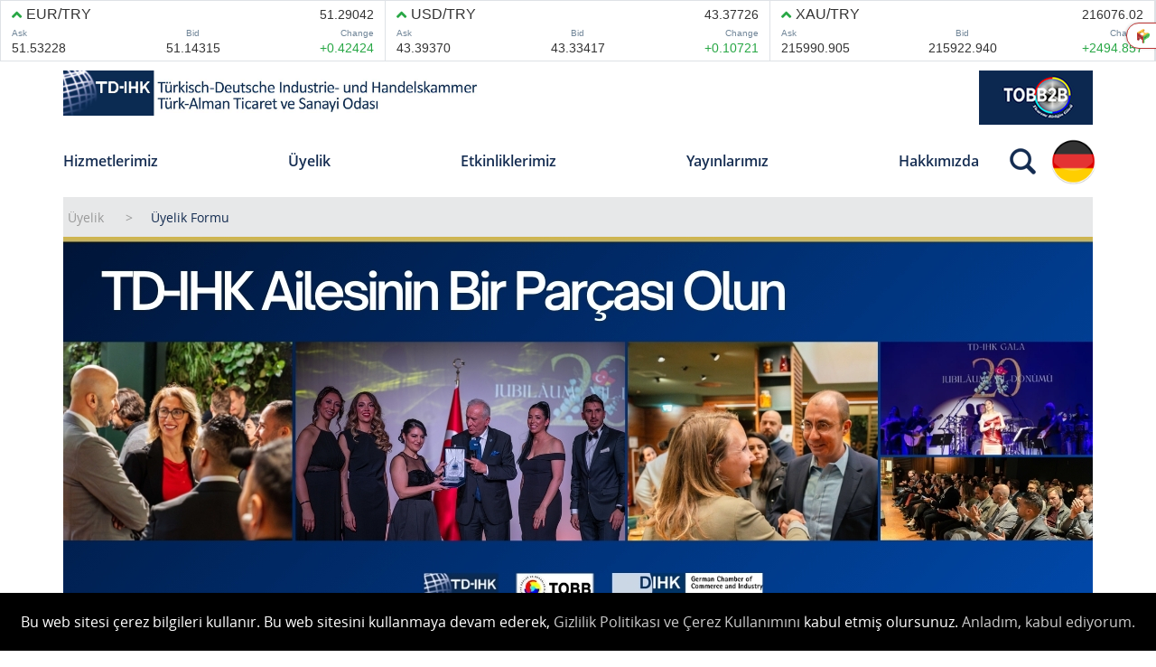

--- FILE ---
content_type: text/html; charset=utf-8
request_url: https://td-ihk.de/tr/sayfalar/uyelik-formu
body_size: 8617
content:


<!DOCTYPE html>

<html lang="tr">
<head>
    <meta http-equiv="Content-Type" content="text/html; charset=utf-8">

    <script src="/Content/Admin/vendor/jquery/jquery-3.5.1.min.js"></script>

    <meta charset="utf-8">
        <meta name="description" content="Auf  Grundlage  eines  Protokolls  zwischen  den  beiden  Dachverbänden, der Türkischen Kammern- und Börsenunion (TOBB) und dem  Deutschen  Industrie- und Handelskammertag (DIHK),  wurde 2003 die TD-IHK gegründet. Die TD-IHK versteht sich als Ansprechpartner und Vermittler in allen wirtschaftlichen Belangen zwischen Deutschland und der Türkei für private Unternehmen, staatliche Institutionen sowie Vereinigungen der Zivilgesellschaft.">
        <meta property="og:description" content="Auf  Grundlage  eines  Protokolls  zwischen  den  beiden  Dachverbänden, der Türkischen Kammern- und Börsenunion (TOBB) und dem  Deutschen  Industrie- und Handelskammertag (DIHK),  wurde 2003 die TD-IHK gegründet. Die TD-IHK versteht sich als Ansprechpartner und Vermittler in allen wirtschaftlichen Belangen zwischen Deutschland und der Türkei für private Unternehmen, staatliche Institutionen sowie Vereinigungen der Zivilgesellschaft.">
        <meta property="twitter:description" content="Auf  Grundlage  eines  Protokolls  zwischen  den  beiden  Dachverbänden, der Türkischen Kammern- und Börsenunion (TOBB) und dem  Deutschen  Industrie- und Handelskammertag (DIHK),  wurde 2003 die TD-IHK gegründet. Die TD-IHK versteht sich als Ansprechpartner und Vermittler in allen wirtschaftlichen Belangen zwischen Deutschland und der Türkei für private Unternehmen, staatliche Institutionen sowie Vereinigungen der Zivilgesellschaft.">
    <meta name="google-site-verification" content="lwS8nmtrIh5rfNlO5FBs1bwv3tQW-ivufiKcaAb8SZc" />
    <meta name="author" content="TD IHK">
    <meta name="keywords" content="td ihk,ihk,türk alman sanayi odası,türk alman sanayi ve ticaret odası,turkish deutsche industrie,deutsche industrie,turkish industrie,turkish deutsche industrie und handelskammer">
    <title>Türkisch-Deutsche Industrie- und Handelskammer | Türk-Alman Ticaret ve Sanayi Odası</title>
    <meta name="robots" content="follow">

    <!-- Primary Meta Tags -->
    <title>Türkisch-Deutsche Industrie- und Handelskammer | Türk-Alman Ticaret ve Sanayi Odası</title>
    <meta name="title" content="Türkisch-Deutsche Industrie- und Handelskammer | Türk-Alman Ticaret ve Sanayi Odası">

    <!-- Open Graph / Facebook -->
    <meta property="og:type" content="website">
    <meta property="og:url" content="https://td-ihk.de/tr/sayfalar/uyelik-formu">
    <meta property="og:title" content="Türkisch-Deutsche Industrie- und Handelskammer | Türk-Alman Ticaret ve Sanayi Odası">
    <meta property="og:image" content="https://td-ihk.de/Content/MainSite/assets/images/td-ihk-meta-logo.png">

    <!-- Twitter -->
    <meta property="twitter:card" content="https://td-ihk.de/Content/MainSite/assets/images/td-ihk-meta-logo.png">
    <meta property="twitter:url" content="https://td-ihk.de/tr/sayfalar/uyelik-formu">
    <meta property="twitter:title" content="Türkisch-Deutsche Industrie- und Handelskammer | Türk-Alman Ticaret ve Sanayi Odası">
    <meta property="twitter:image" content="https://td-ihk.de/Content/MainSite/assets/images/td-ihk-meta-logo.png">



</head>
<header>
	<meta charset="UTF-8">
	<meta name="viewport" content="width=device-width, initial-scale=1.0">
	<link rel="stylesheet" href="/Content/MainSite/assets/uikit/dist/css/uikit.custom-theme.min.css">
	<link rel="stylesheet" href="/Content/MainSite/other/font.css">
	<!-- <link rel="preconnect" href="https://fonts.gstatic.com">
	<link href="https://fonts.googleapis.com/css2?family=Open+Sans:wght@400;600;700&display=swap" rel="stylesheet"> -->
</header>


<body>

    


<style>
    @media only screen and (max-width: 600px) {
        #currencyBox {
            display: none;
        }
    }

    @media only screen and (max-width: 900px) {
        #currencyBox {
            display: none;
        }
    }
</style>

<header>
    <!--Altın Dolar Euro Verileri-->
    <section class="uk-section-muted">
        <div class="market-wrapper uk-width-1-1 uk-overflow-auto">
            <center id="currencyBox" style="background-color:#ffffff">
                <div id="currency">
                    <iframe src="https://fxpricing.com/fx-widget/ticker-tape-widget.php?id=33,10,1983&border=show&noslide&pair_weight=normal&fcs_link=hide&click_target=disable&theme=light&flags=flags-hide&column=ask,bid,spread,chg,chg_per" width="100%" height="78"></iframe>
                </div>
            </center>
        </div>
    </section>
    <!--Navbar üstü görselleri-->
    <section>
        <!--Mobil Nav-->
        <div class="uk-hidden@m">
            <div class="uk-flex uk-flex-between uk-container nav-overlay-mobile">
                <div class="uk-navbar-left">
                    <a href="#modal-mobile-nav" class="uk-icon" uk-icon="icon: menu; ratio: 2" uk-toggle></a>
                </div>
                <!--Mobile Nav Linkleri-->
                <div id="modal-mobile-nav" class="uk-modal-full" uk-modal>
                    <div class="uk-modal-dialog" uk-height-viewport="offset-top: true">
                        <button class="uk-modal-close-full uk-close-large" type="button" uk-close></button>
                        <div class="uk-flex-middle uk-flex-center" uk-grid uk-height-viewport="offset-top: true">
                            <div class="uk-padding-large">
                                <ul class="uk-nav-default uk-nav-parent-icon" uk-nav>
                                        <li class="uk-parent uk-text-large">
                                                        <a href="/tr/sayfalar/hizmetler">Hizmetlerimiz</a>
                                                    <ul class="uk-nav-sub">
                                                        

                                                            <li>
                                                                <ul class="uk-nav-default uk-nav-parent-icon" uk-nav>

                                                                    <li >
                                                                        <a href="/tr/sayfalar/fuar-takvimi">Fuar Takvimi</a>

                                                                    </li>

                                                                </ul>
                                                            </li>
                                                            <li>
                                                                <ul class="uk-nav-default uk-nav-parent-icon" uk-nav>

                                                                    <li >
                                                                        <a href="/tr/sayfalar/pazara-giris">Pazara Giriş</a>

                                                                            <ul >
                                                                                    <li class="uk-active">
                                                                                        <a href="/tr/sayfalar/turkiye">T&#252;rkiye</a>

                                                                                    </li>
                                                                                    <li class="uk-active">
                                                                                        <a href="/tr/sayfalar/almanya">Almanya</a>

                                                                                    </li>
                                                                                    <li class="uk-active">
                                                                                        <a href="/tr/sayfalar/tesvik-ve-finansman">Teşvik ve Finansman</a>

                                                                                    </li>
                                                                            </ul>
                                                                    </li>

                                                                </ul>
                                                            </li>
                                                            <li>
                                                                <ul class="uk-nav-default uk-nav-parent-icon" uk-nav>

                                                                    <li >
                                                                        <a href="/tr/sayfalar/dis-ticaret-portali">Dış Ticaret Portalı</a>

                                                                    </li>

                                                                </ul>
                                                            </li>
                                                            <li>
                                                                <ul class="uk-nav-default uk-nav-parent-icon" uk-nav>

                                                                    <li >
                                                                        <a href="/tr/sayfalar/toplanti-salonu">Toplantı Salonu</a>

                                                                    </li>

                                                                </ul>
                                                            </li>
                                                            <li>
                                                                <ul class="uk-nav-default uk-nav-parent-icon" uk-nav>

                                                                    <li >
                                                                        <a href="/tr/sayfalar/is-teklifleri">İş İlanları</a>

                                                                    </li>

                                                                </ul>
                                                            </li>


                                                    </ul>
                                        </li>
                                        <li class="uk-parent uk-text-large">
                                                        <a href="/tr/sayfalar/uyelik">&#220;yelik</a>
                                                    <ul class="uk-nav-sub">
                                                        

                                                            <li>
                                                                <ul class="uk-nav-default uk-nav-parent-icon" uk-nav>

                                                                    <li >
                                                                        <a href="/tr/sayfalar/standart-uyelik">Standart &#220;yelik</a>

                                                                    </li>

                                                                </ul>
                                                            </li>
                                                            <li>
                                                                <ul class="uk-nav-default uk-nav-parent-icon" uk-nav>

                                                                    <li >
                                                                        <a href="/tr/sayfalar/premium-uyelik">Premium &#220;yelik</a>

                                                                    </li>

                                                                </ul>
                                                            </li>
                                                            <li>
                                                                <ul class="uk-nav-default uk-nav-parent-icon" uk-nav>

                                                                    <li >
                                                                        <a href="/tr/sayfalar/td-ihk-brosuru">Broş&#252;r</a>

                                                                    </li>

                                                                </ul>
                                                            </li>
                                                            <li>
                                                                <ul class="uk-nav-default uk-nav-parent-icon" uk-nav>

                                                                    <li >
                                                                        <a href="/tr/sayfalar/uye-listesi">&#220;ye Listesi</a>

                                                                    </li>

                                                                </ul>
                                                            </li>
                                                            <li>
                                                                <ul class="uk-nav-default uk-nav-parent-icon" uk-nav>

                                                                    <li >
                                                                        <a href="/tr/sayfalar/uyelik-formu">&#220;yelik Formu	</a>

                                                                    </li>

                                                                </ul>
                                                            </li>


                                                    </ul>
                                        </li>
                                        <li class="uk-parent uk-text-large">
                                                        <a href="/tr/sayfalar/etkinliklerimiz">Etkinliklerimiz</a>
                                                    <ul class="uk-nav-sub">
                                                        

                                                            <li>
                                                                <ul class="uk-nav-default uk-nav-parent-icon" uk-nav>

                                                                    <li >
                                                                        <a href="/tr/sayfalar/etkinlik-takvimi">Etkinlik Takvimi</a>

                                                                    </li>

                                                                </ul>
                                                            </li>
                                                            <li>
                                                                <ul class="uk-nav-default uk-nav-parent-icon" uk-nav>

                                                                    <li >
                                                                        <a href="/tr/sayfalar/etkinlik-haberleri">Etkinlik Haberleri</a>

                                                                    </li>

                                                                </ul>
                                                            </li>
                                                            <li>
                                                                <ul class="uk-nav-default uk-nav-parent-icon" uk-nav>

                                                                    <li >
                                                                        <a href="/tr/sayfalar/etkinlik-arsivi">Dijital Arşiv</a>

                                                                    </li>

                                                                </ul>
                                                            </li>


                                                    </ul>
                                        </li>
                                        <li class="uk-parent uk-text-large">
                                                        <a href="/tr/sayfalar/yayinlarimiz">Yayınlarımız</a>
                                                    <ul class="uk-nav-sub">
                                                        

                                                            <li>
                                                                <ul class="uk-nav-default uk-nav-parent-icon" uk-nav>

                                                                    <li >
                                                                        <a href="/tr/sayfalar/yillik-raporlar">Yıllık Raporlar</a>

                                                                    </li>

                                                                </ul>
                                                            </li>
                                                            <li>
                                                                <ul class="uk-nav-default uk-nav-parent-icon" uk-nav>

                                                                    <li >
                                                                        <a href="/tr/sayfalar/bilgi-notlari">Bilgi Notları</a>

                                                                    </li>

                                                                </ul>
                                                            </li>
                                                            <li>
                                                                <ul class="uk-nav-default uk-nav-parent-icon" uk-nav>

                                                                    <li >
                                                                        <a href="/tr/sayfalar/podcastler"> Podcast&#39;ler</a>

                                                                    </li>

                                                                </ul>
                                                            </li>
                                                            <li>
                                                                <ul class="uk-nav-default uk-nav-parent-icon" uk-nav>

                                                                    <li >
                                                                        <a href="/tr/sayfalar/haberler">Haberler</a>

                                                                    </li>

                                                                </ul>
                                                            </li>


                                                    </ul>
                                        </li>
                                        <li class="uk-parent uk-text-large">
                                                        <a href="/tr/sayfalar/hakkimizda">Hakkımızda</a>
                                                    <ul class="uk-nav-sub">
                                                        

                                                            <li>
                                                                <ul class="uk-nav-default uk-nav-parent-icon" uk-nav>

                                                                    <li >
                                                                        <a href="/tr/sayfalar/kurum">Kurum</a>

                                                                    </li>

                                                                </ul>
                                                            </li>
                                                            <li>
                                                                <ul class="uk-nav-default uk-nav-parent-icon" uk-nav>

                                                                    <li >
                                                                        <a href="/tr/sayfalar/tuzuk">T&#252;z&#252;k</a>

                                                                    </li>

                                                                </ul>
                                                            </li>
                                                            <li>
                                                                <ul class="uk-nav-default uk-nav-parent-icon" uk-nav>

                                                                    <li >
                                                                        <a href="/tr/sayfalar/yonetim-kurulu">Y&#246;netim Kurulumuz</a>

                                                                    </li>

                                                                </ul>
                                                            </li>
                                                            <li>
                                                                <ul class="uk-nav-default uk-nav-parent-icon" uk-nav>

                                                                    <li >
                                                                        <a href="/tr/sayfalar/ekibimiz">Ekibimiz</a>

                                                                    </li>

                                                                </ul>
                                                            </li>


                                                    </ul>
                                        </li>
                                </ul>

                            </div>
                        </div>
                    </div>
                </div>


                    <div class="uk-navbar-right uk-flex-right uk-text-right">
                        <a class="uk-navbar-toggle uk-icon" uk-search-icon="icon: icn-search"
                           uk-toggle="target: .nav-overlay-mobile; animation: uk-animation-fade" href="#"></a>
                        <div class="uk-inline uk-width-1-3">

                                <button type="button" onclick="location.href='/Home/ChangeLanguage?language=de'" class="uk-width-1-1 uk-margin-small-left" style="background: transparent; border: none;">
                                    <img src="/Content/MainSite/assets/images/Germany-icon.png" alt="">
                                </button>



                        </div>
                    </div>


            </div>
            <div class="nav-overlay-mobile uk-navbar-left uk-flex-1 uk-container" hidden>

                <div class="uk-navbar-item uk-width-expand">
                        <form action="/tr/ara" method="get" class="uk-search uk-search-navbar uk-width-1-1">
                            <input class="uk-search-input" name="search" type="text" placeholder="Ara..." autofocus>
                        </form>
                </div>

                <a class="uk-navbar-toggle" uk-close uk-toggle="target: .nav-overlay-mobile; animation: uk-animation-fade"
                   href="#"></a>

            </div>
        </div>
        <div class="uk-flex uk-flex-between uk-container">
            <div>
    <a href="/" class="uk-link-reset">
        <img 
            src="/Content/MainSite/assets/images/tdihk-logo-2025.png" 
            alt="Logo"
            style="height:50px; width:auto; display:block;">
    </a>
</div>

            <div>
                <a class="uk-link-reset" href="http://www.tobb.org.tr" target="_blank">
                    <img src="/Content/MainSite/assets/images/TOBB2B LOGO.png" alt="" class="uk-width-1-1 uk-visible@m">
                </a>
            </div>


        </div>
    </section>
    <!--Navbar-->
    <div class="uk-container">
        <nav class="uk-navbar uk-navbar-container" uk-navbar>
            <!--Navbar linkleri (masaüstü)-->
            <div class="nav-overlay uk-navbar-left uk-visible@m uk-width-expand">
                <ul class="uk-navbar-nav uk-flex uk-flex-between uk-width-1-1">

                        <li>
                                            <a href="/tr/sayfalar/hizmetler">Hizmetlerimiz</a>
                                            <div class="uk-navbar-dropdown">
                                                <ul class="uk-nav uk-navbar-dropdown-nav">

                                                        <li class="uk-active" uk-toggle="target: .subnav-links; mode: hover; queued: true; cls: uk-hidden">
                                                                <a href="/tr/sayfalar/fuar-takvimi">Fuar Takvimi</a>

                                                        </li>
                                                        <li class="uk-active" uk-toggle="target: .subnav-links; mode: hover; queued: true; cls: uk-hidden">
                                                                <a href="/tr/sayfalar/pazara-giris">Pazara Giriş</a>

                                                                <ul class="uk-nav uk-navbar-dropdown-nav subnav-links uk-hidden">
                                                                        <li>
                                                                                <a href="/tr/sayfalar/turkiye">T&#252;rkiye</a>
                                                                        </li>
                                                                        <li>
                                                                                <a href="/tr/sayfalar/almanya">Almanya</a>
                                                                        </li>
                                                                        <li>
                                                                                <a href="/tr/sayfalar/tesvik-ve-finansman">Teşvik ve Finansman</a>
                                                                        </li>
                                                                </ul>
                                                        </li>
                                                        <li class="uk-active" uk-toggle="target: .subnav-links; mode: hover; queued: true; cls: uk-hidden">
                                                                <a href="/tr/sayfalar/dis-ticaret-portali">Dış Ticaret Portalı</a>

                                                        </li>
                                                        <li class="uk-active" uk-toggle="target: .subnav-links; mode: hover; queued: true; cls: uk-hidden">
                                                                <a href="/tr/sayfalar/toplanti-salonu">Toplantı Salonu</a>

                                                        </li>
                                                        <li class="uk-active" uk-toggle="target: .subnav-links; mode: hover; queued: true; cls: uk-hidden">
                                                                <a href="/tr/sayfalar/is-teklifleri">İş İlanları</a>

                                                        </li>
                                                </ul>
                                            </div>



                        </li>
                        <li>
                                            <a href="/tr/sayfalar/uyelik">&#220;yelik</a>
                                            <div class="uk-navbar-dropdown">
                                                <ul class="uk-nav uk-navbar-dropdown-nav">

                                                        <li class="uk-active" uk-toggle="target: .subnav-links; mode: hover; queued: true; cls: uk-hidden">
                                                                <a href="/tr/sayfalar/standart-uyelik">Standart &#220;yelik</a>

                                                        </li>
                                                        <li class="uk-active" uk-toggle="target: .subnav-links; mode: hover; queued: true; cls: uk-hidden">
                                                                <a href="/tr/sayfalar/premium-uyelik">Premium &#220;yelik</a>

                                                        </li>
                                                        <li class="uk-active" uk-toggle="target: .subnav-links; mode: hover; queued: true; cls: uk-hidden">
                                                                <a href="/tr/sayfalar/td-ihk-brosuru">Broş&#252;r</a>

                                                        </li>
                                                        <li class="uk-active" uk-toggle="target: .subnav-links; mode: hover; queued: true; cls: uk-hidden">
                                                                <a href="/tr/sayfalar/uye-listesi">&#220;ye Listesi</a>

                                                        </li>
                                                        <li class="uk-active" uk-toggle="target: .subnav-links; mode: hover; queued: true; cls: uk-hidden">
                                                                <a href="/tr/sayfalar/uyelik-formu">&#220;yelik Formu	</a>

                                                        </li>
                                                </ul>
                                            </div>



                        </li>
                        <li>
                                            <a href="/tr/sayfalar/etkinliklerimiz">Etkinliklerimiz</a>
                                            <div class="uk-navbar-dropdown">
                                                <ul class="uk-nav uk-navbar-dropdown-nav">

                                                        <li class="uk-active" uk-toggle="target: .subnav-links; mode: hover; queued: true; cls: uk-hidden">
                                                                <a href="/tr/sayfalar/etkinlik-takvimi">Etkinlik Takvimi</a>

                                                        </li>
                                                        <li class="uk-active" uk-toggle="target: .subnav-links; mode: hover; queued: true; cls: uk-hidden">
                                                                <a href="/tr/sayfalar/etkinlik-haberleri">Etkinlik Haberleri</a>

                                                        </li>
                                                        <li class="uk-active" uk-toggle="target: .subnav-links; mode: hover; queued: true; cls: uk-hidden">
                                                                <a href="/tr/sayfalar/etkinlik-arsivi">Dijital Arşiv</a>

                                                        </li>
                                                </ul>
                                            </div>



                        </li>
                        <li>
                                            <a href="/tr/sayfalar/yayinlarimiz">Yayınlarımız</a>
                                            <div class="uk-navbar-dropdown">
                                                <ul class="uk-nav uk-navbar-dropdown-nav">

                                                        <li class="uk-active" uk-toggle="target: .subnav-links; mode: hover; queued: true; cls: uk-hidden">
                                                                <a href="/tr/sayfalar/yillik-raporlar">Yıllık Raporlar</a>

                                                        </li>
                                                        <li class="uk-active" uk-toggle="target: .subnav-links; mode: hover; queued: true; cls: uk-hidden">
                                                                <a href="/tr/sayfalar/bilgi-notlari">Bilgi Notları</a>

                                                        </li>
                                                        <li class="uk-active" uk-toggle="target: .subnav-links; mode: hover; queued: true; cls: uk-hidden">
                                                                <a href="/tr/sayfalar/podcastler"> Podcast&#39;ler</a>

                                                        </li>
                                                        <li class="uk-active" uk-toggle="target: .subnav-links; mode: hover; queued: true; cls: uk-hidden">
                                                                <a href="/tr/sayfalar/haberler">Haberler</a>

                                                        </li>
                                                </ul>
                                            </div>



                        </li>
                        <li>
                                            <a href="/tr/sayfalar/hakkimizda">Hakkımızda</a>
                                            <div class="uk-navbar-dropdown">
                                                <ul class="uk-nav uk-navbar-dropdown-nav">

                                                        <li class="uk-active" uk-toggle="target: .subnav-links; mode: hover; queued: true; cls: uk-hidden">
                                                                <a href="/tr/sayfalar/kurum">Kurum</a>

                                                        </li>
                                                        <li class="uk-active" uk-toggle="target: .subnav-links; mode: hover; queued: true; cls: uk-hidden">
                                                                <a href="/tr/sayfalar/tuzuk">T&#252;z&#252;k</a>

                                                        </li>
                                                        <li class="uk-active" uk-toggle="target: .subnav-links; mode: hover; queued: true; cls: uk-hidden">
                                                                <a href="/tr/sayfalar/yonetim-kurulu">Y&#246;netim Kurulumuz</a>

                                                        </li>
                                                        <li class="uk-active" uk-toggle="target: .subnav-links; mode: hover; queued: true; cls: uk-hidden">
                                                                <a href="/tr/sayfalar/ekibimiz">Ekibimiz</a>

                                                        </li>
                                                </ul>
                                            </div>



                        </li>



                </ul>
            </div>




            <div class="nav-overlay uk-navbar-right uk-visible@m uk-flex-right uk-text-right" style="width: 126px;">


                    <div class="uk-navbar-right uk-flex-right uk-text-right">
                        <a class="uk-navbar-toggle uk-icon" uk-search-icon="icon: icn-search"
                           uk-toggle="target: .nav-overlay; animation: uk-animation-fade" href="#"></a>
                        <div class="uk-inline uk-width-1-2">

                                <button type="button" onclick="location.href='/Home/ChangeLanguage?language=de'" class="uk-width-1-1 uk-margin-small-left" style="background: transparent; border: none;">
                                    <img src="/Content/MainSite/assets/images/Germany-icon.png" alt="">
                                </button>



                        </div>
                    </div>

            </div>
            <div class="nav-overlay uk-navbar-left uk-flex-1" hidden>
                    <form action="/tr/ara" method="get" class="uk-search uk-search-navbar uk-width-1-1">
                        <div class="uk-navbar-item uk-width-expand">
                            <input class="uk-search-input" name="search" type="search" placeholder="Ara..." autofocus>
                            <a class="uk-navbar-toggle" uk-close uk-toggle="target: .nav-overlay; animation: uk-animation-fade" href="#"></a>
                        </div>
                        <input type="submit" class="uk-hidden" />
                    </form>

            </div>

    </div>
    </nav>
    </div>
</header>




    




<head>
    <meta charset="utf-8">
    <meta name="description" content="TD IHK &#220;yelik Formu">
    <meta name="keywords" content="td ihk &#252;yelik,td ihk &#252;yelik formu,td ihk &#252;ye ol,td ihk &#252;ye">
    <meta name="viewport" content="width=device-width, initial-scale=1.0">
    <meta name="author" content="TD IHK">

</head>


    <main class="uk-container" uk-scrollspy="cls: uk-animation-fade; target: > section; delay: 100">
        <!--Sayfa Başlığı-->

            <div class="uk-background-secondary">
                <ul class="uk-breadcrumb">

                                <li><a href="/tr/sayfalar/uyelik">&#220;yelik</a></li>
                                <li><span>&#220;yelik Formu	</span></li>
                </ul>
            </div>

            <div>
                <img src="/Content/MainSite/assets/images/news/TD-IHK Ailesinin Parcasi Olun.jpg" alt="&#220;yelik Formu" uk-img />
            </div>

        <h3 style="text-align:left;"><span style="font-size:1.25rem;"></span><span style="font-size:1.25rem;">TD-IHK&nbsp;</span><a href="https://form.jotform.com/250264057591356" target="_blank" style="font-size:1.25rem;">&Uuml;yelik Başvuru Formu&nbsp;</a><span style="font-size:1.25rem;">i&ccedil;in</span><span style="color:#4d5156;font-family:arial, sans-serif;font-size:14px;">&nbsp;</span><span style="font-size:1.25rem;">tıklayınız.</span></h3><h3 style="text-align:left;"><br /><br /><br />


        
    </main>


    


<footer>
    <section>
        <div class="uk-background-primary footer-section-1">
            <div class="uk-container">

                <!--Mobil footer linkleri-->
                <div class="uk-text-center uk-hidden@s">
                    <ul class="uk-list footer-links uk-link-reset">
                            <li><a href="/tr/sayfalar/iletisim">İletişim</a></li>
                            <li><a href="/tr/sayfalar/kunye">K&#252;nye</a></li>
                            <li><a href="/tr/sayfalar/gizlilik-politikasi">Gizlilik</a></li>
                    </ul>
                </div>
                <div class="uk-flex uk-flex-center uk-flex-between@s uk-flex-middle">
                    <!-- Masaüstü footer linkleri-->
                    <div class="uk-grid-small uk-grid-divider uk-link-reset footer-links uk-visible@s" style="font-size: 16px;" uk-grid>
                            <div>
                                <a href="/tr/sayfalar/iletisim">İletişim</a>
                            </div>
                            <div>
                                <a href="/tr/sayfalar/kunye">K&#252;nye</a>
                            </div>
                            <div>
                                <a href="/tr/sayfalar/gizlilik-politikasi">Gizlilik</a>
                            </div>




                    </div>
                    <div class="uk-flex uk-flex-between uk-width-2-3 uk-width-1-2@s uk-width-1-3@m uk-width-1-4@l">
                        <div class="uk-flex uk-flex-middle">
                            <a href="https://www.instagram.com/td_ihk/" class="uk-icon uk-link-reset uk-icon-button" target="_blank" rel="nofollow" uk-icon="icon: instagram; ratio: 1.5"></a>
                        </div>
                        <div class="uk-flex uk-flex-middle">
                            <a href="https://de-de.facebook.com/pg/tdihkde" class="uk-icon uk-link-reset uk-icon-button" target="_blank" rel="nofollow" uk-icon="icon: facebook; ratio: 1.5"></a>
                        </div>
                         <div class="uk-flex uk-flex-middle">
                            <a href="https://twitter.com/tdihk" class="uk-icon uk-link-reset uk-icon-button" target="_blank" rel="nofollow"><svg viewBox="0 0 24 24" style="width: 30px;"><g><path d="M18.244 2.25h3.308l-7.227 8.26 8.502 11.24H16.17l-5.214-6.817L4.99 21.75H1.68l7.73-8.835L1.254 2.25H8.08l4.713 6.231zm-1.161 17.52h1.833L7.084 4.126H5.117z"></path></g></svg></a>
                        </div>
                        <div class="uk-flex uk-flex-middle">
                            <a href="https://de.linkedin.com/company/t-rkisch-deutsche-industrie--und-handelskammer" class="uk-icon uk-link-reset uk-icon-button" target="_blank" rel="nofollow" uk-icon="icon: linkedin; ratio: 1.5"></a>
                        </div>
                    </div>
                </div>
            </div>
        </div>
    </section>
    <section>
        <div class="uk-background-default">
            <div class="uk-width-4-5@s uk-margin-auto footer-section-2">
                <div class="uk-grid uk-grid-medium uk-child-width-1-1 uk-child-width-1-2@s uk-child-width-1-4@m" uk-grid>
                    <div class="uk-flex uk-flex-center">
						<a class="uk-link-reset" href="https://www.tobb.org.tr/Sayfalar/AnaSayfa.php" target="_blank">
							<img src="/Content/MainSite/assets/images/tobb logo footer.svg" alt="">
						</a>
                    </div>
                    <div class="uk-flex uk-flex-center">
						<a class="uk-link-reset" href="https://www.dihk.de/de" target="_blank">
    <img 
  src="/Content/MainSite/assets/images/dihk logo footer.svg" 
  alt="DIHK" 
  style="height:75%; vertical-align:middle; display:block;">

</a>

                    </div>
                    <div class="uk-flex uk-flex-center">
						<a class="uk-link-reset" href="https://www.gtai.de/gtai-en" target="_blank">
							<img src="/Content/MainSite/assets/images/GTAI-logo-footer.svg" alt="" uk-img>
						</a>
                    </div>
                    <div class="uk-flex uk-flex-center">
                        <a class="uk-link-reset" href="https://www.invest.gov.tr/en/pages/home-page.aspx" target="_blank">
                            <img style="height:100px" src="/Content/MainSite/assets/images/invest-tr.jpg" />
                            
                        </a>
                    </div>
                </div>
            </div>
        </div>
    </section>
    <section>
        <div class="uk-background-primary uk-padding-small uk-text-center">
            <a href="https://www.fortytwoplus.com/" target="_blank" class="color-white">© 2020 www.fortytwoplus.com</a>
        </div>
    </section>
</footer>




    <script src="/Content/MainSite/assets/uikit/dist/js/uikit.min.js"></script>
    <script src="/Content/MainSite/assets/uikit/dist/js/uikit-icons.min.js"></script>
    <script src="/Scripts/main.js"></script>

    <script src="/Content/Scripts/RequestHelper.js"></script>





        <script>
            (function () {
                if (!localStorage.getItem('cookieconsent')) {
                    document.body.innerHTML += '\
                                                                                    <div class="cookieconsent" style="position:fixed;padding:20px 0;left:0;bottom:0;background-color:#000;color:#FFF;text-align:center;width:100%;z-index:99999;">\
                                                                                        Bu web sitesi çerez bilgileri kullanır. Bu web sitesini kullanmaya devam ederek, <a id="PrivacyPolicy" href="/tr/sayfalar/gizlilik-politikasi" target="_blank" style="color:#CCCCCC;">Gizlilik Politikası ve Çerez Kullanımını</a> kabul etmiş olursunuz. \
                                                                                        <a id="Accept" href="#" style="color:#CCCCCC;">Anladım, kabul ediyorum.</a>\
                                                                                    </div>\
';
                    document.querySelector('#Accept').onclick = function (e) {
                        debugger
                        e.preventDefault();

                        document.querySelector('.cookieconsent').style.display = 'none';
                        localStorage.setItem('cookieconsent', true);
                    };
                }
            })();
        </script>

</body>

</html>

<!-- Global site tag (gtag.js) - Google Analytics -->

<script async src="https://www.googletagmanager.com/gtag/js?id=G-PLH7H61KN4"></script>

<script>

    window.dataLayer = window.dataLayer || [];

    function gtag() { dataLayer.push(arguments); }

    gtag('js', new Date());



    gtag('config', 'G-PLH7H61KN4');

</script>

--- FILE ---
content_type: text/html; charset=UTF-8
request_url: https://fxpricing.com/fx-widget/ticker-tape-widget.php?id=33,10,1983&border=show&noslide&pair_weight=normal&fcs_link=hide&click_target=disable&theme=light&flags=flags-hide&column=ask,bid,spread,chg,chg_per
body_size: 1622
content:

<!DOCTYPE html>
<html lang="en" dir="ltr">
<head>
<meta name="viewport" content="width=device-width, initial-scale=1.0">
<link rel="shortcut icon" href="https://fxpricing.com/assets/images/fx-favicon.png" />
<!--<script src="//cdnjs.cloudflare.com/ajax/libs/jquery/1.12.4/jquery.min.js"></script>-->
<script src="https://cdnjs.cloudflare.com/ajax/libs/jquery/3.6.0/jquery.min.js"></script>
<link rel="stylesheet" type="text/css" href="css/fontawesome/fontawesome.css?v=4.0.0">	
<script src="js/my_script.js?v=4.0.0"></script>	

<script type="text/javascript">const wss_url = "wss://fxcoinapi.com";</script><style type="text/css">
:root {
	--buy-color: #28a745;
	--sell-color: #dc3545;

			--hover-bg-color: #00000013;
	  --border-color: #dee2e6;
	  --content-color: #333333;
	  --theme-color: #ffffff;
	  --small-color: rgba(17,51,83,.6);
			--scroll-speed: 50s;

	/* font family  */
			--font-family: sans-serif;

	/* theme color  */
			--scrolling-from: 0%;
		--scrolling-to: -100%;
	}
</style>

<link rel="stylesheet" type="text/css" href="css/style.css?v=4.0.0">

<script type="text/javascript">
	
	$(document).ready(function(){
		/*var interval = setInterval(function() { 
			var uniq_key = "";
			var fcsLink = $('.fcs-link').attr('href');
			var fcsLinkStyle = $('.fcs-link').attr('style');
			var fcsLinkInner = $('.fcs-link .tag').attr('style');
			var fcsLinkInnerText = $('.fcs-link .tag').text().trim();
			var fcsLinkImgStyle = $('.fcs-link .tag img').attr('style');
			var fcsLinkImg = $('.fcs-link .tag img').attr('src');
			
			if (uniq_key != ""){
				clearInterval(interval);
			}
			else if (
				typeof fcsLinkStyle !== "undefined" || 
				!$(".fcs-link").length || 
				typeof fcsLinkInner !== "undefined" || 
				!$(".fcs-link .tag").length || 
				typeof fcsLinkImgStyle !== "undefined" || 
				!$(".fcs-link .tag img").length || 
				fcsLink != "https://fcsapi.com" || 
				fcsLinkInnerText != 'Live Forex API' || 
				fcsLinkImg != 'images/logo.png'
			){
				$('html').html('<a href="https://fxpricing.com/widget" target="_blank">Get Widgets</a>');
				clearInterval(interval);
			}
		}, 5000);*/
	});

</script>

<title>Ticker Tape Widget | FX Pricing</title>

	<script src="js/widget_set_data.js?v=14.0.0"></script>
		<script type="text/javascript">set_type('SPC',false,true);</script>


</head>
<body class="">
	<div class="ticker-top-main theme-light">
		<div class="ticker-border  direction_ltr ticker-main ">
			<div class="ticker-marquee ticker-head-marquee ">
				
			                <div class="ticker-block  "><a href='https://fxpricing.com/eur-try/euro-turkish-lira' target='_blank' rel='noopener noreferrer'><div class='ticker-top'><div class='ticker-top-heading'><i class="fas fa-angle-up icon-sign EUR-TRY-iconc ticker-icon-space"></i><div>EUR/TRY</div></div><div><span class='EUR-TRY-price'>51.29042</span></div></div>
									<div class='ticker-middle text-center'><small>Ask</small><small>Bid</small><small>Change</small></div><div class="ticker-bottom text-center"><span class='EUR-TRY-ask'>51.53228</span><span class='EUR-TRY-bid'>51.14315</span><span class='direction_ltr buy_clr EUR-TRY-change'>+0.42424</span></div></a></div>
			                <div class="ticker-block  "><a href='https://fxpricing.com/usd-try/us-dollar-turkish-lira' target='_blank' rel='noopener noreferrer'><div class='ticker-top'><div class='ticker-top-heading'><i class="fas fa-angle-up icon-sign USD-TRY-iconc ticker-icon-space"></i><div>USD/TRY</div></div><div><span class='USD-TRY-price'>43.37726</span></div></div>
									<div class='ticker-middle text-center'><small>Ask</small><small>Bid</small><small>Change</small></div><div class="ticker-bottom text-center"><span class='USD-TRY-ask'>43.39370</span><span class='USD-TRY-bid'>43.33417</span><span class='direction_ltr buy_clr USD-TRY-change'>+0.10721</span></div></a></div>
			                <div class="ticker-block  "><a href='https://fxpricing.com/xau-try/gold-spot-turkish-lira' target='_blank' rel='noopener noreferrer'><div class='ticker-top'><div class='ticker-top-heading'><i class="fas fa-angle-up icon-sign XAU-TRY-iconc ticker-icon-space"></i><div>XAU/TRY</div></div><div><span class='XAU-TRY-price'>216076.02</span></div></div>
									<div class='ticker-middle text-center'><small>Ask</small><small>Bid</small><small>Change</small></div><div class="ticker-bottom text-center"><span class='XAU-TRY-ask'>215990.905</span><span class='XAU-TRY-bid'>215922.940</span><span class='direction_ltr buy_clr XAU-TRY-change'>+2494.857</span></div></a></div>			</div>

					</div>

					<a href="https://fcsapi.com" target="_blank" rel="noopener noreferrer" class="fcs-link">
				<div class="fcs-brand position-absolute">
					<img src="images/logo.png"/>
					<span>Live Forex API</span>
				</div>
			</a>
			</div>


	<script defer src="https://static.cloudflareinsights.com/beacon.min.js/vcd15cbe7772f49c399c6a5babf22c1241717689176015" integrity="sha512-ZpsOmlRQV6y907TI0dKBHq9Md29nnaEIPlkf84rnaERnq6zvWvPUqr2ft8M1aS28oN72PdrCzSjY4U6VaAw1EQ==" data-cf-beacon='{"version":"2024.11.0","token":"0331302cb7d94145b455b333c2605926","r":1,"server_timing":{"name":{"cfCacheStatus":true,"cfEdge":true,"cfExtPri":true,"cfL4":true,"cfOrigin":true,"cfSpeedBrain":true},"location_startswith":null}}' crossorigin="anonymous"></script>
</body>
</html>

--- FILE ---
content_type: text/javascript
request_url: https://td-ihk.de/Content/MainSite/assets/uikit/dist/js/uikit-icons.min.js
body_size: 57576
content:
/*! UIkit 3.5.9 | https://www.getuikit.com | (c) 2014 - 2023 YOOtheme | MIT License */

!function(t,i){"object"==typeof exports&&"undefined"!=typeof module?module.exports=i():"function"==typeof define&&define.amd?define("uikiticons",i):(t="undefined"!=typeof globalThis?globalThis:t||self).UIkitIcons=i()}(this,function(){"use strict";function i(t){i.installed||t.icon.add({"500px":'<svg width="20" height="20" viewBox="0 0 20 20" xmlns="http://www.w3.org/2000/svg"><path d="M9.624,11.866c-0.141,0.132,0.479,0.658,0.662,0.418c0.051-0.046,0.607-0.61,0.662-0.664c0,0,0.738,0.719,0.814,0.719 c0.1,0,0.207-0.055,0.322-0.17c0.27-0.269,0.135-0.416,0.066-0.495l-0.631-0.616l0.658-0.668c0.146-0.156,0.021-0.314-0.1-0.449 c-0.182-0.18-0.359-0.226-0.471-0.125l-0.656,0.654l-0.654-0.654c-0.033-0.034-0.08-0.045-0.124-0.045 c-0.079,0-0.191,0.068-0.307,0.181c-0.202,0.202-0.247,0.351-0.133,0.462l0.665,0.665L9.624,11.866z"/><path d="M11.066,2.884c-1.061,0-2.185,0.248-3.011,0.604c-0.087,0.034-0.141,0.106-0.15,0.205C7.893,3.784,7.919,3.909,7.982,4.066 c0.05,0.136,0.187,0.474,0.452,0.372c0.844-0.326,1.779-0.507,2.633-0.507c0.963,0,1.9,0.191,2.781,0.564 c0.695,0.292,1.357,0.719,2.078,1.34c0.051,0.044,0.105,0.068,0.164,0.068c0.143,0,0.273-0.137,0.389-0.271 c0.191-0.214,0.324-0.395,0.135-0.575c-0.686-0.654-1.436-1.138-2.363-1.533C13.24,3.097,12.168,2.884,11.066,2.884z"/><path d="M16.43,15.747c-0.092-0.028-0.242,0.05-0.309,0.119l0,0c-0.652,0.652-1.42,1.169-2.268,1.521 c-0.877,0.371-1.814,0.551-2.779,0.551c-0.961,0-1.896-0.189-2.775-0.564c-0.848-0.36-1.612-0.879-2.268-1.53 c-0.682-0.688-1.196-1.455-1.529-2.268c-0.325-0.799-0.471-1.643-0.471-1.643c-0.045-0.24-0.258-0.249-0.567-0.203 c-0.128,0.021-0.519,0.079-0.483,0.36v0.01c0.105,0.644,0.289,1.284,0.545,1.895c0.417,0.969,1.002,1.849,1.756,2.604 c0.757,0.754,1.636,1.34,2.604,1.757C8.901,18.785,9.97,19,11.088,19c1.104,0,2.186-0.215,3.188-0.645 c1.838-0.896,2.604-1.757,2.604-1.757c0.182-0.204,0.227-0.317-0.1-0.643C16.779,15.956,16.525,15.774,16.43,15.747z"/><path d="M5.633,13.287c0.293,0.71,0.723,1.341,1.262,1.882c0.54,0.54,1.172,0.971,1.882,1.264c0.731,0.303,1.509,0.461,2.298,0.461 c0.801,0,1.578-0.158,2.297-0.461c0.711-0.293,1.344-0.724,1.883-1.264c0.543-0.541,0.971-1.172,1.264-1.882 c0.314-0.721,0.463-1.5,0.463-2.298c0-0.79-0.148-1.569-0.463-2.289c-0.293-0.699-0.721-1.329-1.264-1.881 c-0.539-0.541-1.172-0.959-1.867-1.263c-0.721-0.303-1.5-0.461-2.299-0.461c-0.802,0-1.613,0.159-2.322,0.461 c-0.577,0.25-1.544,0.867-2.119,1.454v0.012V2.108h8.16C15.1,2.104,15.1,1.69,15.1,1.552C15.1,1.417,15.1,1,14.809,1H5.915 C5.676,1,5.527,1.192,5.527,1.384v6.84c0,0.214,0.273,0.372,0.529,0.428c0.5,0.105,0.614-0.056,0.737-0.224l0,0 c0.18-0.273,0.776-0.884,0.787-0.894c0.901-0.905,2.117-1.408,3.416-1.408c1.285,0,2.5,0.501,3.412,1.408 c0.914,0.914,1.408,2.122,1.408,3.405c0,1.288-0.508,2.496-1.408,3.405c-0.9,0.896-2.152,1.406-3.438,1.406 c-0.877,0-1.711-0.229-2.433-0.671v-4.158c0-0.553,0.237-1.151,0.643-1.614c0.462-0.519,1.094-0.799,1.782-0.799 c0.664,0,1.293,0.253,1.758,0.715c0.459,0.459,0.709,1.071,0.709,1.723c0,1.385-1.094,2.468-2.488,2.468 c-0.273,0-0.769-0.121-0.781-0.125c-0.281-0.087-0.405,0.306-0.438,0.436c-0.159,0.496,0.079,0.585,0.123,0.607 c0.452,0.137,0.743,0.157,1.129,0.157c1.973,0,3.572-1.6,3.572-3.57c0-1.964-1.6-3.552-3.572-3.552c-0.97,0-1.872,0.36-2.546,1.038 c-0.656,0.631-1.027,1.487-1.027,2.322v3.438v-0.011c-0.372-0.42-0.732-1.041-0.981-1.682c-0.102-0.248-0.315-0.202-0.607-0.113 c-0.135,0.035-0.519,0.157-0.44,0.439C5.372,12.799,5.577,13.164,5.633,13.287z"/></svg>',album:'<svg width="20" height="20" viewBox="0 0 20 20" xmlns="http://www.w3.org/2000/svg"><rect x="5" y="2" width="10" height="1"/><rect x="3" y="4" width="14" height="1"/><rect fill="none" stroke="#000" x="1.5" y="6.5" width="17" height="11"/></svg>',"arrow-down":'<svg width="20" height="20" viewBox="0 0 20 20" xmlns="http://www.w3.org/2000/svg"><polygon points="10.5,16.08 5.63,10.66 6.37,10 10.5,14.58 14.63,10 15.37,10.66"/><line fill="none" stroke="#000" x1="10.5" y1="4" x2="10.5" y2="15"/></svg>',"arrow-left":'<svg width="20" height="20" viewBox="0 0 20 20" xmlns="http://www.w3.org/2000/svg"><polyline fill="none" stroke="#000" points="10 14 5 9.5 10 5"/><line fill="none" stroke="#000" x1="16" y1="9.5" x2="5" y2="9.52"/></svg>',"arrow-right":'<svg width="20" height="20" viewBox="0 0 20 20" xmlns="http://www.w3.org/2000/svg"><polyline fill="none" stroke="#000" points="10 5 15 9.5 10 14"/><line fill="none" stroke="#000" x1="4" y1="9.5" x2="15" y2="9.5"/></svg>',"arrow-up":'<svg width="20" height="20" viewBox="0 0 20 20" xmlns="http://www.w3.org/2000/svg"><polygon points="10.5,4 15.37,9.4 14.63,10.08 10.5,5.49 6.37,10.08 5.63,9.4"/><line fill="none" stroke="#000" x1="10.5" y1="16" x2="10.5" y2="5"/></svg>',ban:'<svg width="20" height="20" viewBox="0 0 20 20" xmlns="http://www.w3.org/2000/svg"><circle fill="none" stroke="#000" stroke-width="1.1" cx="10" cy="10" r="9"/><line fill="none" stroke="#000" stroke-width="1.1" x1="4" y1="3.5" x2="16" y2="16.5"/></svg>',behance:'<svg width="20" height="20" viewBox="0 0 20 20" xmlns="http://www.w3.org/2000/svg"><path d="M9.5,10.6c-0.4-0.5-0.9-0.9-1.6-1.1c1.7-1,2.2-3.2,0.7-4.7C7.8,4,6.3,4,5.2,4C3.5,4,1.7,4,0,4v12c1.7,0,3.4,0,5.2,0 c1,0,2.1,0,3.1-0.5C10.2,14.6,10.5,12.3,9.5,10.6L9.5,10.6z M5.6,6.1c1.8,0,1.8,2.7-0.1,2.7c-1,0-2,0-2.9,0V6.1H5.6z M2.6,13.8v-3.1 c1.1,0,2.1,0,3.2,0c2.1,0,2.1,3.2,0.1,3.2L2.6,13.8z"/><path d="M19.9,10.9C19.7,9.2,18.7,7.6,17,7c-4.2-1.3-7.3,3.4-5.3,7.1c0.9,1.7,2.8,2.3,4.7,2.1c1.7-0.2,2.9-1.3,3.4-2.9h-2.2 c-0.4,1.3-2.4,1.5-3.5,0.6c-0.4-0.4-0.6-1.1-0.6-1.7H20C20,11.7,19.9,10.9,19.9,10.9z M13.5,10.6c0-1.6,2.3-2.7,3.5-1.4 c0.4,0.4,0.5,0.9,0.6,1.4H13.5L13.5,10.6z"/><rect x="13" y="4" width="5" height="1.4"/></svg>',bell:'<svg width="20" height="20" viewBox="0 0 20 20" xmlns="http://www.w3.org/2000/svg"><path fill="none" stroke="#000" stroke-width="1.1" d="M17,15.5 L3,15.5 C2.99,14.61 3.79,13.34 4.1,12.51 C4.58,11.3 4.72,10.35 5.19,7.01 C5.54,4.53 5.89,3.2 7.28,2.16 C8.13,1.56 9.37,1.5 9.81,1.5 L9.96,1.5 C9.96,1.5 11.62,1.41 12.67,2.17 C14.08,3.2 14.42,4.54 14.77,7.02 C15.26,10.35 15.4,11.31 15.87,12.52 C16.2,13.34 17.01,14.61 17,15.5 L17,15.5 Z"/><path fill="none" stroke="#000" d="M12.39,16 C12.39,17.37 11.35,18.43 9.91,18.43 C8.48,18.43 7.42,17.37 7.42,16"/></svg>',bold:'<svg width="20" height="20" viewBox="0 0 20 20" xmlns="http://www.w3.org/2000/svg"><path d="M5,15.3 C5.66,15.3 5.9,15 5.9,14.53 L5.9,5.5 C5.9,4.92 5.56,4.7 5,4.7 L5,4 L8.95,4 C12.6,4 13.7,5.37 13.7,6.9 C13.7,7.87 13.14,9.17 10.86,9.59 L10.86,9.7 C13.25,9.86 14.29,11.28 14.3,12.54 C14.3,14.47 12.94,16 9,16 L5,16 L5,15.3 Z M9,9.3 C11.19,9.3 11.8,8.5 11.85,7 C11.85,5.65 11.3,4.8 9,4.8 L7.67,4.8 L7.67,9.3 L9,9.3 Z M9.185,15.22 C11.97,15 12.39,14 12.4,12.58 C12.4,11.15 11.39,10 9,10 L7.67,10 L7.67,15 L9.18,15 Z"/></svg>',bolt:'<svg width="20" height="20" viewBox="0 0 20 20" xmlns="http://www.w3.org/2000/svg"><path d="M4.74,20 L7.73,12 L3,12 L15.43,1 L12.32,9 L17.02,9 L4.74,20 L4.74,20 L4.74,20 Z M9.18,11 L7.1,16.39 L14.47,10 L10.86,10 L12.99,4.67 L5.61,11 L9.18,11 L9.18,11 L9.18,11 Z"/></svg>',bookmark:'<svg width="20" height="20" viewBox="0 0 20 20" xmlns="http://www.w3.org/2000/svg"><polygon fill="none" stroke="#000" points="5.5 1.5 15.5 1.5 15.5 17.5 10.5 12.5 5.5 17.5"/></svg>',calendar:'<svg width="20" height="20" viewBox="0 0 20 20" xmlns="http://www.w3.org/2000/svg"><path d="M 2,3 2,17 18,17 18,3 2,3 Z M 17,16 3,16 3,8 17,8 17,16 Z M 17,7 3,7 3,4 17,4 17,7 Z"/><rect width="1" height="3" x="6" y="2"/><rect width="1" height="3" x="13" y="2"/></svg>',camera:'<svg width="20" height="20" viewBox="0 0 20 20" xmlns="http://www.w3.org/2000/svg"><circle fill="none" stroke="#000" stroke-width="1.1" cx="10" cy="10.8" r="3.8"/><path fill="none" stroke="#000" d="M1,4.5 C0.7,4.5 0.5,4.7 0.5,5 L0.5,17 C0.5,17.3 0.7,17.5 1,17.5 L19,17.5 C19.3,17.5 19.5,17.3 19.5,17 L19.5,5 C19.5,4.7 19.3,4.5 19,4.5 L13.5,4.5 L13.5,2.9 C13.5,2.6 13.3,2.5 13,2.5 L7,2.5 C6.7,2.5 6.5,2.6 6.5,2.9 L6.5,4.5 L1,4.5 L1,4.5 Z"/></svg>',cart:'<svg width="20" height="20" viewBox="0 0 20 20" xmlns="http://www.w3.org/2000/svg"><circle cx="7.3" cy="17.3" r="1.4"/><circle cx="13.3" cy="17.3" r="1.4"/><polyline fill="none" stroke="#000" points="0 2 3.2 4 5.3 12.5 16 12.5 18 6.5 8 6.5"/></svg>',check:'<svg width="20" height="20" viewBox="0 0 20 20" xmlns="http://www.w3.org/2000/svg"><polyline fill="none" stroke="#000" stroke-width="1.1" points="4,10 8,15 17,4"/></svg>',"chevron-double-left":'<svg width="20" height="20" viewBox="0 0 20 20" xmlns="http://www.w3.org/2000/svg"><polyline fill="none" stroke="#000" stroke-width="1.03" points="10 14 6 10 10 6"/><polyline fill="none" stroke="#000" stroke-width="1.03" points="14 14 10 10 14 6"/></svg>',"chevron-double-right":'<svg width="20" height="20" viewBox="0 0 20 20" xmlns="http://www.w3.org/2000/svg"><polyline fill="none" stroke="#000" stroke-width="1.03" points="10 6 14 10 10 14"/><polyline fill="none" stroke="#000" stroke-width="1.03" points="6 6 10 10 6 14"/></svg>',"chevron-down":'<svg width="20" height="20" viewBox="0 0 20 20" xmlns="http://www.w3.org/2000/svg"><polyline fill="none" stroke="#000" stroke-width="1.03" points="16 7 10 13 4 7"/></svg>',"chevron-left":'<svg width="20" height="20" viewBox="0 0 20 20" xmlns="http://www.w3.org/2000/svg"><polyline fill="none" stroke="#000" stroke-width="1.03" points="13 16 7 10 13 4"/></svg>',"chevron-right":'<svg width="20" height="20" viewBox="0 0 20 20" xmlns="http://www.w3.org/2000/svg"><polyline fill="none" stroke="#000" stroke-width="1.03" points="7 4 13 10 7 16"/></svg>',"chevron-up":'<svg width="20" height="20" viewBox="0 0 20 20" xmlns="http://www.w3.org/2000/svg"><polyline fill="none" stroke="#000" stroke-width="1.03" points="4 13 10 7 16 13"/></svg>',clock:'<svg width="20" height="20" viewBox="0 0 20 20" xmlns="http://www.w3.org/2000/svg"><circle fill="none" stroke="#000" stroke-width="1.1" cx="10" cy="10" r="9"/><rect x="9" y="4" width="1" height="7"/><path fill="none" stroke="#000" stroke-width="1.1" d="M13.018,14.197 L9.445,10.625"/></svg>',close:'<svg width="20" height="20" viewBox="0 0 20 20" xmlns="http://www.w3.org/2000/svg"><path fill="none" stroke="#000" stroke-width="1.06" d="M16,16 L4,4"/><path fill="none" stroke="#000" stroke-width="1.06" d="M16,4 L4,16"/></svg>',"cloud-download":'<svg width="20" height="20" viewBox="0 0 20 20" xmlns="http://www.w3.org/2000/svg"><path fill="none" stroke="#000" stroke-width="1.1" d="M6.5,14.61 L3.75,14.61 C1.96,14.61 0.5,13.17 0.5,11.39 C0.5,9.76 1.72,8.41 3.3,8.2 C3.38,5.31 5.75,3 8.68,3 C11.19,3 13.31,4.71 13.89,7.02 C14.39,6.8 14.93,6.68 15.5,6.68 C17.71,6.68 19.5,8.45 19.5,10.64 C19.5,12.83 17.71,14.6 15.5,14.6 L12.5,14.6"/><polyline fill="none" stroke="#000" points="11.75 16 9.5 18.25 7.25 16"/><path fill="none" stroke="#000" d="M9.5,18 L9.5,9.5"/></svg>',"cloud-upload":'<svg width="20" height="20" viewBox="0 0 20 20" xmlns="http://www.w3.org/2000/svg"><path fill="none" stroke="#000" stroke-width="1.1" d="M6.5,14.61 L3.75,14.61 C1.96,14.61 0.5,13.17 0.5,11.39 C0.5,9.76 1.72,8.41 3.31,8.2 C3.38,5.31 5.75,3 8.68,3 C11.19,3 13.31,4.71 13.89,7.02 C14.39,6.8 14.93,6.68 15.5,6.68 C17.71,6.68 19.5,8.45 19.5,10.64 C19.5,12.83 17.71,14.6 15.5,14.6 L12.5,14.6"/><polyline fill="none" stroke="#000" points="7.25 11.75 9.5 9.5 11.75 11.75"/><path fill="none" stroke="#000" d="M9.5,18 L9.5,9.5"/></svg>',code:'<svg width="20" height="20" viewBox="0 0 20 20" xmlns="http://www.w3.org/2000/svg"><polyline fill="none" stroke="#000" stroke-width="1.01" points="13,4 19,10 13,16"/><polyline fill="none" stroke="#000" stroke-width="1.01" points="7,4 1,10 7,16"/></svg>',cog:'<svg width="20" height="20" viewBox="0 0 20 20" xmlns="http://www.w3.org/2000/svg"><circle fill="none" stroke="#000" cx="9.997" cy="10" r="3.31"/><path fill="none" stroke="#000" d="M18.488,12.285 L16.205,16.237 C15.322,15.496 14.185,15.281 13.303,15.791 C12.428,16.289 12.047,17.373 12.246,18.5 L7.735,18.5 C7.938,17.374 7.553,16.299 6.684,15.791 C5.801,15.27 4.655,15.492 3.773,16.237 L1.5,12.285 C2.573,11.871 3.317,10.999 3.317,9.991 C3.305,8.98 2.573,8.121 1.5,7.716 L3.765,3.784 C4.645,4.516 5.794,4.738 6.687,4.232 C7.555,3.722 7.939,2.637 7.735,1.5 L12.263,1.5 C12.072,2.637 12.441,3.71 13.314,4.22 C14.206,4.73 15.343,4.516 16.225,3.794 L18.487,7.714 C17.404,8.117 16.661,8.988 16.67,10.009 C16.672,11.018 17.415,11.88 18.488,12.285 L18.488,12.285 Z"/></svg>',comment:'<svg width="20" height="20" viewBox="0 0 20 20" xmlns="http://www.w3.org/2000/svg"><path d="M6,18.71 L6,14 L1,14 L1,1 L19,1 L19,14 L10.71,14 L6,18.71 L6,18.71 Z M2,13 L7,13 L7,16.29 L10.29,13 L18,13 L18,2 L2,2 L2,13 L2,13 Z"/></svg>',commenting:'<svg width="20" height="20" viewBox="0 0 20 20" xmlns="http://www.w3.org/2000/svg"><polygon fill="none" stroke="#000" points="1.5,1.5 18.5,1.5 18.5,13.5 10.5,13.5 6.5,17.5 6.5,13.5 1.5,13.5"/><circle cx="10" cy="8" r="1"/><circle cx="6" cy="8" r="1"/><circle cx="14" cy="8" r="1"/></svg>',comments:'<svg width="20" height="20" viewBox="0 0 20 20" xmlns="http://www.w3.org/2000/svg"><polyline fill="none" stroke="#000" points="2 0.5 19.5 0.5 19.5 13"/><path d="M5,19.71 L5,15 L0,15 L0,2 L18,2 L18,15 L9.71,15 L5,19.71 L5,19.71 L5,19.71 Z M1,14 L6,14 L6,17.29 L9.29,14 L17,14 L17,3 L1,3 L1,14 L1,14 L1,14 Z"/></svg>',copy:'<svg width="20" height="20" viewBox="0 0 20 20" xmlns="http://www.w3.org/2000/svg"><rect fill="none" stroke="#000" x="3.5" y="2.5" width="12" height="16"/><polyline fill="none" stroke="#000" points="5 0.5 17.5 0.5 17.5 17"/></svg>',"credit-card":'<svg width="20" height="20" viewBox="0 0 20 20" xmlns="http://www.w3.org/2000/svg"><rect fill="none" stroke="#000" x="1.5" y="4.5" width="17" height="12"/><rect x="1" y="7" width="18" height="3"/></svg>',database:'<svg width="20" height="20" viewBox="0 0 20 20" xmlns="http://www.w3.org/2000/svg"><ellipse fill="none" stroke="#000" cx="10" cy="4.64" rx="7.5" ry="3.14"/><path fill="none" stroke="#000" d="M17.5,8.11 C17.5,9.85 14.14,11.25 10,11.25 C5.86,11.25 2.5,9.84 2.5,8.11"/><path fill="none" stroke="#000" d="M17.5,11.25 C17.5,12.99 14.14,14.39 10,14.39 C5.86,14.39 2.5,12.98 2.5,11.25"/><path fill="none" stroke="#000" d="M17.49,4.64 L17.5,14.36 C17.5,16.1 14.14,17.5 10,17.5 C5.86,17.5 2.5,16.09 2.5,14.36 L2.5,4.64"/></svg>',desktop:'<svg width="20" height="20" viewBox="0 0 20 20" xmlns="http://www.w3.org/2000/svg"><rect x="8" y="15" width="1" height="2"/><rect x="11" y="15" width="1" height="2"/><rect x="5" y="16" width="10" height="1"/><rect fill="none" stroke="#000" x="1.5" y="3.5" width="17" height="11"/></svg>',download:'<svg width="20" height="20" viewBox="0 0 20 20" xmlns="http://www.w3.org/2000/svg"><polyline fill="none" stroke="#000" points="14,10 9.5,14.5 5,10"/><rect x="3" y="17" width="13" height="1"/><line fill="none" stroke="#000" x1="9.5" y1="13.91" x2="9.5" y2="3"/></svg>',dribbble:'<svg width="20" height="20" viewBox="0 0 20 20" xmlns="http://www.w3.org/2000/svg"><path fill="none" stroke="#000" stroke-width="1.4" d="M1.3,8.9c0,0,5,0.1,8.6-1c1.4-0.4,2.6-0.9,4-1.9 c1.4-1.1,2.5-2.5,2.5-2.5"/><path fill="none" stroke="#000" stroke-width="1.4" d="M3.9,16.6c0,0,1.7-2.8,3.5-4.2 c1.8-1.3,4-2,5.7-2.2C16,10,19,10.6,19,10.6"/><path fill="none" stroke="#000" stroke-width="1.4" d="M6.9,1.6c0,0,3.3,4.6,4.2,6.8 c0.4,0.9,1.3,3.1,1.9,5.2c0.6,2,0.9,4.4,0.9,4.4"/><circle fill="none" stroke="#000" stroke-width="1.4" cx="10" cy="10" r="9"/></svg>',etsy:'<svg xmlns="http://www.w3.org/2000/svg" width="20" height="20" viewBox="0 0 20 20"><path d="M8,4.26C8,4.07,8,4,8.31,4h4.46c.79,0,1.22.67,1.53,1.91l.25,1h.76c.14-2.82.26-4,.26-4S13.65,3,12.52,3H6.81L3.75,2.92v.84l1,.2c.73.11.9.27,1,1,0,0,.06,2,.06,5.17s-.06,5.14-.06,5.14c0,.59-.23.81-1,.94l-1,.2v.84l3.06-.1h5.11c1.15,0,3.82.1,3.82.1,0-.7.45-3.88.51-4.22h-.73l-.76,1.69a2.25,2.25,0,0,1-2.45,1.47H9.4c-1,0-1.44-.4-1.44-1.24V10.44s2.16,0,2.86.06c.55,0,.85.19,1.06,1l.23,1H13L12.9,9.94,13,7.41h-.85l-.28,1.13c-.16.74-.28.84-1,1-1,.1-2.89.09-2.89.09Z"/></svg>',expand:'<svg width="20" height="20" viewBox="0 0 20 20" xmlns="http://www.w3.org/2000/svg"><polygon points="13 2 18 2 18 7 17 7 17 3 13 3"/><polygon points="2 13 3 13 3 17 7 17 7 18 2 18"/><path fill="none" stroke="#000" stroke-width="1.1" d="M11,9 L17,3"/><path fill="none" stroke="#000" stroke-width="1.1" d="M3,17 L9,11"/></svg>',facebook:'<svg width="20" height="20" viewBox="0 0 20 20" xmlns="http://www.w3.org/2000/svg"><path d="M11,10h2.6l0.4-3H11V5.3c0-0.9,0.2-1.5,1.5-1.5H14V1.1c-0.3,0-1-0.1-2.1-0.1C9.6,1,8,2.4,8,5v2H5.5v3H8v8h3V10z"/></svg>',"file-edit":'<svg width="20" height="20" viewBox="0 0 20 20" xmlns="http://www.w3.org/2000/svg"><path fill="none" stroke="#000" d="M18.65,1.68 C18.41,1.45 18.109,1.33 17.81,1.33 C17.499,1.33 17.209,1.45 16.98,1.68 L8.92,9.76 L8,12.33 L10.55,11.41 L18.651,3.34 C19.12,2.87 19.12,2.15 18.65,1.68 L18.65,1.68 L18.65,1.68 Z"/><polyline fill="none" stroke="#000" points="16.5 8.482 16.5 18.5 3.5 18.5 3.5 1.5 14.211 1.5"/></svg>',"file-pdf":'<svg width="20" height="20" viewBox="0 0 20 20" xmlns="http://www.w3.org/2000/svg"><rect fill="none" stroke="#000" width="13" height="17" x="3.5" y="1.5"/><path d="M14.65 11.67c-.48.3-1.37-.19-1.79-.37a4.65 4.65 0 0 1 1.49.06c.35.1.36.28.3.31zm-6.3.06l.43-.79a14.7 14.7 0 0 0 .75-1.64 5.48 5.48 0 0 0 1.25 1.55l.2.15a16.36 16.36 0 0 0-2.63.73zM9.5 5.32c.2 0 .32.5.32.97a1.99 1.99 0 0 1-.23 1.04 5.05 5.05 0 0 1-.17-1.3s0-.71.08-.71zm-3.9 9a4.35 4.35 0 0 1 1.21-1.46l.24-.22a4.35 4.35 0 0 1-1.46 1.68zm9.23-3.3a2.05 2.05 0 0 0-1.32-.3 11.07 11.07 0 0 0-1.58.11 4.09 4.09 0 0 1-.74-.5 5.39 5.39 0 0 1-1.32-2.06 10.37 10.37 0 0 0 .28-2.62 1.83 1.83 0 0 0-.07-.25.57.57 0 0 0-.52-.4H9.4a.59.59 0 0 0-.6.38 6.95 6.95 0 0 0 .37 3.14c-.26.63-1 2.12-1 2.12-.3.58-.57 1.08-.82 1.5l-.8.44A3.11 3.11 0 0 0 5 14.16a.39.39 0 0 0 .15.42l.24.13c1.15.56 2.28-1.74 2.66-2.42a23.1 23.1 0 0 1 3.59-.85 4.56 4.56 0 0 0 2.91.8.5.5 0 0 0 .3-.21 1.1 1.1 0 0 0 .12-.75.84.84 0 0 0-.14-.25z"/></svg>',"file-text":'<svg width="20" height="20" viewBox="0 0 20 20" xmlns="http://www.w3.org/2000/svg"><rect fill="none" stroke="#000" width="13" height="17" x="3.5" y="1.5"/><line fill="none" stroke="#000" x1="6" x2="12" y1="12.5" y2="12.5"/><line fill="none" stroke="#000" x1="6" x2="14" y1="8.5" y2="8.5"/><line fill="none" stroke="#000" x1="6" x2="14" y1="6.5" y2="6.5"/><line fill="none" stroke="#000" x1="6" x2="14" y1="10.5" y2="10.5"/></svg>',file:'<svg width="20" height="20" viewBox="0 0 20 20" xmlns="http://www.w3.org/2000/svg"><rect fill="none" stroke="#000" x="3.5" y="1.5" width="13" height="17"/></svg>',flickr:'<svg width="20" height="20" viewBox="0 0 20 20" xmlns="http://www.w3.org/2000/svg"><circle cx="5.5" cy="9.5" r="3.5"/><circle cx="14.5" cy="9.5" r="3.5"/></svg>',folder:'<svg width="20" height="20" viewBox="0 0 20 20" xmlns="http://www.w3.org/2000/svg"><polygon fill="none" stroke="#000" points="9.5 5.5 8.5 3.5 1.5 3.5 1.5 16.5 18.5 16.5 18.5 5.5"/></svg>',forward:'<svg width="20" height="20" viewBox="0 0 20 20" xmlns="http://www.w3.org/2000/svg"><path d="M2.47,13.11 C4.02,10.02 6.27,7.85 9.04,6.61 C9.48,6.41 10.27,6.13 11,5.91 L11,2 L18.89,9 L11,16 L11,12.13 C9.25,12.47 7.58,13.19 6.02,14.25 C3.03,16.28 1.63,18.54 1.63,18.54 C1.63,18.54 1.38,15.28 2.47,13.11 L2.47,13.11 Z M5.3,13.53 C6.92,12.4 9.04,11.4 12,10.92 L12,13.63 L17.36,9 L12,4.25 L12,6.8 C11.71,6.86 10.86,7.02 9.67,7.49 C6.79,8.65 4.58,10.96 3.49,13.08 C3.18,13.7 2.68,14.87 2.49,16 C3.28,15.05 4.4,14.15 5.3,13.53 L5.3,13.53 Z"/></svg>',foursquare:'<svg width="20" height="20" viewBox="0 0 20 20" xmlns="http://www.w3.org/2000/svg"><path d="M15.23,2 C15.96,2 16.4,2.41 16.5,2.86 C16.57,3.15 16.56,3.44 16.51,3.73 C16.46,4.04 14.86,11.72 14.75,12.03 C14.56,12.56 14.16,12.82 13.61,12.83 C13.03,12.84 11.09,12.51 10.69,13 C10.38,13.38 7.79,16.39 6.81,17.53 C6.61,17.76 6.4,17.96 6.08,17.99 C5.68,18.04 5.29,17.87 5.17,17.45 C5.12,17.28 5.1,17.09 5.1,16.91 C5.1,12.4 4.86,7.81 5.11,3.31 C5.17,2.5 5.81,2.12 6.53,2 L15.23,2 L15.23,2 Z M9.76,11.42 C9.94,11.19 10.17,11.1 10.45,11.1 L12.86,11.1 C13.12,11.1 13.31,10.94 13.36,10.69 C13.37,10.64 13.62,9.41 13.74,8.83 C13.81,8.52 13.53,8.28 13.27,8.28 C12.35,8.29 11.42,8.28 10.5,8.28 C9.84,8.28 9.83,7.69 9.82,7.21 C9.8,6.85 10.13,6.55 10.5,6.55 C11.59,6.56 12.67,6.55 13.76,6.55 C14.03,6.55 14.23,6.4 14.28,6.14 C14.34,5.87 14.67,4.29 14.67,4.29 C14.67,4.29 14.82,3.74 14.19,3.74 L7.34,3.74 C7,3.75 6.84,4.02 6.84,4.33 C6.84,7.58 6.85,14.95 6.85,14.99 C6.87,15 8.89,12.51 9.76,11.42 L9.76,11.42 Z"/></svg>',future:'<svg width="20" height="20" viewBox="0 0 20 20" xmlns="http://www.w3.org/2000/svg"><polyline points="19 2 18 2 18 6 14 6 14 7 19 7 19 2"/><path fill="none" stroke="#000" stroke-width="1.1" d="M18,6.548 C16.709,3.29 13.354,1 9.6,1 C4.6,1 0.6,5 0.6,10 C0.6,15 4.6,19 9.6,19 C14.6,19 18.6,15 18.6,10"/><rect x="9" y="4" width="1" height="7"/><path d="M13.018,14.197 L9.445,10.625" fill="none" stroke="#000" stroke-width="1.1"/></svg>',"git-branch":'<svg width="20" height="20" viewBox="0 0 20 20" xmlns="http://www.w3.org/2000/svg"><circle fill="none" stroke="#000" stroke-width="1.2" cx="7" cy="3" r="2"/><circle fill="none" stroke="#000" stroke-width="1.2" cx="14" cy="6" r="2"/><circle fill="none" stroke="#000" stroke-width="1.2" cx="7" cy="17" r="2"/><path fill="none" stroke="#000" stroke-width="2" d="M14,8 C14,10.41 12.43,10.87 10.56,11.25 C9.09,11.54 7,12.06 7,15 L7,5"/></svg>',"git-fork":'<svg width="20" height="20" viewBox="0 0 20 20" xmlns="http://www.w3.org/2000/svg"><circle fill="none" stroke="#000" stroke-width="1.2" cx="5.79" cy="2.79" r="1.79"/><circle fill="none" stroke="#000" stroke-width="1.2" cx="14.19" cy="2.79" r="1.79"/><circle fill="none" stroke="#000" stroke-width="1.2" cx="10.03" cy="16.79" r="1.79"/><path fill="none" stroke="#000" stroke-width="2" d="M5.79,4.57 L5.79,6.56 C5.79,9.19 10.03,10.22 10.03,13.31 C10.03,14.86 10.04,14.55 10.04,14.55 C10.04,14.37 10.04,14.86 10.04,13.31 C10.04,10.22 14.2,9.19 14.2,6.56 L14.2,4.57"/></svg>',"github-alt":'<svg width="20" height="20" viewBox="0 0 20 20" xmlns="http://www.w3.org/2000/svg"><path d="M10,0.5 C4.75,0.5 0.5,4.76 0.5,10.01 C0.5,15.26 4.75,19.51 10,19.51 C15.24,19.51 19.5,15.26 19.5,10.01 C19.5,4.76 15.25,0.5 10,0.5 L10,0.5 Z M12.81,17.69 C12.81,17.69 12.81,17.7 12.79,17.69 C12.47,17.75 12.35,17.59 12.35,17.36 L12.35,16.17 C12.35,15.45 12.09,14.92 11.58,14.56 C12.2,14.51 12.77,14.39 13.26,14.21 C13.87,13.98 14.36,13.69 14.74,13.29 C15.42,12.59 15.76,11.55 15.76,10.17 C15.76,9.25 15.45,8.46 14.83,7.8 C15.1,7.08 15.07,6.29 14.75,5.44 L14.51,5.42 C14.34,5.4 14.06,5.46 13.67,5.61 C13.25,5.78 12.79,6.03 12.31,6.35 C11.55,6.16 10.81,6.05 10.09,6.05 C9.36,6.05 8.61,6.15 7.88,6.35 C7.28,5.96 6.75,5.68 6.26,5.54 C6.07,5.47 5.9,5.44 5.78,5.44 L5.42,5.44 C5.06,6.29 5.04,7.08 5.32,7.8 C4.7,8.46 4.4,9.25 4.4,10.17 C4.4,11.94 4.96,13.16 6.08,13.84 C6.53,14.13 7.05,14.32 7.69,14.43 C8.03,14.5 8.32,14.54 8.55,14.55 C8.07,14.89 7.82,15.42 7.82,16.16 L7.82,17.51 C7.8,17.69 7.7,17.8 7.51,17.8 C4.21,16.74 1.82,13.65 1.82,10.01 C1.82,5.5 5.49,1.83 10,1.83 C14.5,1.83 18.17,5.5 18.17,10.01 C18.18,13.53 15.94,16.54 12.81,17.69 L12.81,17.69 Z"/></svg>',github:'<svg width="20" height="20" viewBox="0 0 20 20" xmlns="http://www.w3.org/2000/svg"><path d="M10,1 C5.03,1 1,5.03 1,10 C1,13.98 3.58,17.35 7.16,18.54 C7.61,18.62 7.77,18.34 7.77,18.11 C7.77,17.9 7.76,17.33 7.76,16.58 C5.26,17.12 4.73,15.37 4.73,15.37 C4.32,14.33 3.73,14.05 3.73,14.05 C2.91,13.5 3.79,13.5 3.79,13.5 C4.69,13.56 5.17,14.43 5.17,14.43 C5.97,15.8 7.28,15.41 7.79,15.18 C7.87,14.6 8.1,14.2 8.36,13.98 C6.36,13.75 4.26,12.98 4.26,9.53 C4.26,8.55 4.61,7.74 5.19,7.11 C5.1,6.88 4.79,5.97 5.28,4.73 C5.28,4.73 6.04,4.49 7.75,5.65 C8.47,5.45 9.24,5.35 10,5.35 C10.76,5.35 11.53,5.45 12.25,5.65 C13.97,4.48 14.72,4.73 14.72,4.73 C15.21,5.97 14.9,6.88 14.81,7.11 C15.39,7.74 15.73,8.54 15.73,9.53 C15.73,12.99 13.63,13.75 11.62,13.97 C11.94,14.25 12.23,14.8 12.23,15.64 C12.23,16.84 12.22,17.81 12.22,18.11 C12.22,18.35 12.38,18.63 12.84,18.54 C16.42,17.35 19,13.98 19,10 C19,5.03 14.97,1 10,1 L10,1 Z"/></svg>',gitter:'<svg width="20" height="20" viewBox="0 0 20 20" xmlns="http://www.w3.org/2000/svg"><rect x="3.5" y="1" width="1.531" height="11.471"/><rect x="7.324" y="4.059" width="1.529" height="15.294"/><rect x="11.148" y="4.059" width="1.527" height="15.294"/><rect x="14.971" y="4.059" width="1.529" height="8.412"/></svg>',"google-plus":'<svg width="20" height="20" viewBox="0 0 20 20" xmlns="http://www.w3.org/2000/svg"><path d="M12.9,9c0,2.7-0.6,5-3.2,6.3c-3.7,1.8-8.1,0.2-9.4-3.6C-1.1,7.6,1.9,3.3,6.1,3c1.7-0.1,3.2,0.3,4.6,1.3 c0.1,0.1,0.3,0.2,0.4,0.4c-0.5,0.5-1.2,1-1.7,1.6c-1-0.8-2.1-1.1-3.5-0.9C5,5.6,4.2,6,3.6,6.7c-1.3,1.3-1.5,3.4-0.5,5 c1,1.7,2.6,2.3,4.6,1.9c1.4-0.3,2.4-1.2,2.6-2.6H6.9V9H12.9z"/><polygon points="20,9 20,11 18,11 18,13 16,13 16,11 14,11 14,9 16,9 16,7 18,7 18,9"/></svg>',google:'<svg width="20" height="20" viewBox="0 0 20 20" xmlns="http://www.w3.org/2000/svg"><path d="M17.86,9.09 C18.46,12.12 17.14,16.05 13.81,17.56 C9.45,19.53 4.13,17.68 2.47,12.87 C0.68,7.68 4.22,2.42 9.5,2.03 C11.57,1.88 13.42,2.37 15.05,3.65 C15.22,3.78 15.37,3.93 15.61,4.14 C14.9,4.81 14.23,5.45 13.5,6.14 C12.27,5.08 10.84,4.72 9.28,4.98 C8.12,5.17 7.16,5.76 6.37,6.63 C4.88,8.27 4.62,10.86 5.76,12.82 C6.95,14.87 9.17,15.8 11.57,15.25 C13.27,14.87 14.76,13.33 14.89,11.75 L10.51,11.75 L10.51,9.09 L17.86,9.09 L17.86,9.09 Z"/></svg>',grid:'<svg width="20" height="20" viewBox="0 0 20 20" xmlns="http://www.w3.org/2000/svg"><rect x="2" y="2" width="3" height="3"/><rect x="8" y="2" width="3" height="3"/><rect x="14" y="2" width="3" height="3"/><rect x="2" y="8" width="3" height="3"/><rect x="8" y="8" width="3" height="3"/><rect x="14" y="8" width="3" height="3"/><rect x="2" y="14" width="3" height="3"/><rect x="8" y="14" width="3" height="3"/><rect x="14" y="14" width="3" height="3"/></svg>',happy:'<svg width="20" height="20" viewBox="0 0 20 20" xmlns="http://www.w3.org/2000/svg"><circle cx="13" cy="7" r="1"/><circle cx="7" cy="7" r="1"/><circle fill="none" stroke="#000" cx="10" cy="10" r="8.5"/><path fill="none" stroke="#000" d="M14.6,11.4 C13.9,13.3 12.1,14.5 10,14.5 C7.9,14.5 6.1,13.3 5.4,11.4"/></svg>',hashtag:'<svg width="20" height="20" viewBox="0 0 20 20" xmlns="http://www.w3.org/2000/svg"><path d="M15.431,8 L15.661,7 L12.911,7 L13.831,3 L12.901,3 L11.98,7 L9.29,7 L10.21,3 L9.281,3 L8.361,7 L5.23,7 L5,8 L8.13,8 L7.21,12 L4.23,12 L4,13 L6.98,13 L6.061,17 L6.991,17 L7.911,13 L10.601,13 L9.681,17 L10.611,17 L11.531,13 L14.431,13 L14.661,12 L11.76,12 L12.681,8 L15.431,8 Z M10.831,12 L8.141,12 L9.061,8 L11.75,8 L10.831,12 Z"/></svg>',heart:'<svg width="20" height="20" viewBox="0 0 20 20" xmlns="http://www.w3.org/2000/svg"><path fill="none" stroke="#000" stroke-width="1.03" d="M10,4 C10,4 8.1,2 5.74,2 C3.38,2 1,3.55 1,6.73 C1,8.84 2.67,10.44 2.67,10.44 L10,18 L17.33,10.44 C17.33,10.44 19,8.84 19,6.73 C19,3.55 16.62,2 14.26,2 C11.9,2 10,4 10,4 L10,4 Z"/></svg>',history:'<svg width="20" height="20" viewBox="0 0 20 20" xmlns="http://www.w3.org/2000/svg"><polyline fill="#000" points="1 2 2 2 2 6 6 6 6 7 1 7 1 2"/><path fill="none" stroke="#000" stroke-width="1.1" d="M2.1,6.548 C3.391,3.29 6.746,1 10.5,1 C15.5,1 19.5,5 19.5,10 C19.5,15 15.5,19 10.5,19 C5.5,19 1.5,15 1.5,10"/><rect x="9" y="4" width="1" height="7"/><path fill="none" stroke="#000" stroke-width="1.1" d="M13.018,14.197 L9.445,10.625"/></svg>',home:'<svg width="20" height="20" viewBox="0 0 20 20" xmlns="http://www.w3.org/2000/svg"><polygon points="18.65 11.35 10 2.71 1.35 11.35 0.65 10.65 10 1.29 19.35 10.65"/><polygon points="15 4 18 4 18 7 17 7 17 5 15 5"/><polygon points="3 11 4 11 4 18 7 18 7 12 12 12 12 18 16 18 16 11 17 11 17 19 11 19 11 13 8 13 8 19 3 19"/></svg>',image:'<svg width="20" height="20" viewBox="0 0 20 20" xmlns="http://www.w3.org/2000/svg"><circle cx="16.1" cy="6.1" r="1.1"/><rect fill="none" stroke="#000" x=".5" y="2.5" width="19" height="15"/><polyline fill="none" stroke="#000" stroke-width="1.01" points="4,13 8,9 13,14"/><polyline fill="none" stroke="#000" stroke-width="1.01" points="11,12 12.5,10.5 16,14"/></svg>',info:'<svg width="20" height="20" viewBox="0 0 20 20" xmlns="http://www.w3.org/2000/svg"><path d="M12.13,11.59 C11.97,12.84 10.35,14.12 9.1,14.16 C6.17,14.2 9.89,9.46 8.74,8.37 C9.3,8.16 10.62,7.83 10.62,8.81 C10.62,9.63 10.12,10.55 9.88,11.32 C8.66,15.16 12.13,11.15 12.14,11.18 C12.16,11.21 12.16,11.35 12.13,11.59 C12.08,11.95 12.16,11.35 12.13,11.59 L12.13,11.59 Z M11.56,5.67 C11.56,6.67 9.36,7.15 9.36,6.03 C9.36,5 11.56,4.54 11.56,5.67 L11.56,5.67 Z"/><circle fill="none" stroke="#000" stroke-width="1.1" cx="10" cy="10" r="9"/></svg>',instagram:'<svg width="20" height="20" viewBox="0 0 20 20" xmlns="http://www.w3.org/2000/svg"><path d="M13.55,1H6.46C3.45,1,1,3.44,1,6.44v7.12c0,3,2.45,5.44,5.46,5.44h7.08c3.02,0,5.46-2.44,5.46-5.44V6.44 C19.01,3.44,16.56,1,13.55,1z M17.5,14c0,1.93-1.57,3.5-3.5,3.5H6c-1.93,0-3.5-1.57-3.5-3.5V6c0-1.93,1.57-3.5,3.5-3.5h8 c1.93,0,3.5,1.57,3.5,3.5V14z"/><circle cx="14.87" cy="5.26" r="1.09"/><path d="M10.03,5.45c-2.55,0-4.63,2.06-4.63,4.6c0,2.55,2.07,4.61,4.63,4.61c2.56,0,4.63-2.061,4.63-4.61 C14.65,7.51,12.58,5.45,10.03,5.45L10.03,5.45L10.03,5.45z M10.08,13c-1.66,0-3-1.34-3-2.99c0-1.65,1.34-2.99,3-2.99s3,1.34,3,2.99 C13.08,11.66,11.74,13,10.08,13L10.08,13L10.08,13z"/></svg>',italic:'<svg width="20" height="20" viewBox="0 0 20 20" xmlns="http://www.w3.org/2000/svg"><path d="M12.63,5.48 L10.15,14.52 C10,15.08 10.37,15.25 11.92,15.3 L11.72,16 L6,16 L6.2,15.31 C7.78,15.26 8.19,15.09 8.34,14.53 L10.82,5.49 C10.97,4.92 10.63,4.76 9.09,4.71 L9.28,4 L15,4 L14.81,4.69 C13.23,4.75 12.78,4.91 12.63,5.48 L12.63,5.48 Z"/></svg>',joomla:'<svg width="20" height="20" viewBox="0 0 20 20" xmlns="http://www.w3.org/2000/svg"><path d="M7.8,13.4l1.7-1.7L5.9,8c-0.6-0.5-0.6-1.5,0-2c0.6-0.6,1.4-0.6,2,0l1.7-1.7c-1-1-2.3-1.3-3.6-1C5.8,2.2,4.8,1.4,3.7,1.4 c-1.3,0-2.3,1-2.3,2.3c0,1.1,0.8,2,1.8,2.3c-0.4,1.3-0.1,2.8,1,3.8L7.8,13.4L7.8,13.4z"/><path d="M10.2,4.3c1-1,2.5-1.4,3.8-1c0.2-1.1,1.1-2,2.3-2c1.3,0,2.3,1,2.3,2.3c0,1.2-0.9,2.2-2,2.3c0.4,1.3,0,2.8-1,3.8L13.9,8 c0.6-0.5,0.6-1.5,0-2c-0.5-0.6-1.5-0.6-2,0L8.2,9.7L6.5,8"/><path d="M14.1,16.8c-1.3,0.4-2.8,0.1-3.8-1l1.7-1.7c0.6,0.6,1.5,0.6,2,0c0.5-0.6,0.6-1.5,0-2l-3.7-3.7L12,6.7l3.7,3.7 c1,1,1.3,2.4,1,3.6c1.1,0.2,2,1.1,2,2.3c0,1.3-1,2.3-2.3,2.3C15.2,18.6,14.3,17.8,14.1,16.8"/><path d="M13.2,12.2l-3.7,3.7c-1,1-2.4,1.3-3.6,1c-0.2,1-1.2,1.8-2.2,1.8c-1.3,0-2.3-1-2.3-2.3c0-1.1,0.8-2,1.8-2.3 c-0.3-1.3,0-2.7,1-3.7l1.7,1.7c-0.6,0.6-0.6,1.5,0,2c0.6,0.6,1.4,0.6,2,0l3.7-3.7"/></svg>',laptop:'<svg width="20" height="20" viewBox="0 0 20 20" xmlns="http://www.w3.org/2000/svg"><rect y="16" width="20" height="1"/><rect fill="none" stroke="#000" x="2.5" y="4.5" width="15" height="10"/></svg>',lifesaver:'<svg width="20" height="20" viewBox="0 0 20 20" xmlns="http://www.w3.org/2000/svg"><path d="M10,0.5 C4.76,0.5 0.5,4.76 0.5,10 C0.5,15.24 4.76,19.5 10,19.5 C15.24,19.5 19.5,15.24 19.5,10 C19.5,4.76 15.24,0.5 10,0.5 L10,0.5 Z M10,1.5 C11.49,1.5 12.89,1.88 14.11,2.56 L11.85,4.82 C11.27,4.61 10.65,4.5 10,4.5 C9.21,4.5 8.47,4.67 7.79,4.96 L5.58,2.75 C6.87,1.95 8.38,1.5 10,1.5 L10,1.5 Z M4.96,7.8 C4.67,8.48 4.5,9.21 4.5,10 C4.5,10.65 4.61,11.27 4.83,11.85 L2.56,14.11 C1.88,12.89 1.5,11.49 1.5,10 C1.5,8.38 1.95,6.87 2.75,5.58 L4.96,7.79 L4.96,7.8 L4.96,7.8 Z M10,18.5 C8.25,18.5 6.62,17.97 5.27,17.06 L7.46,14.87 C8.22,15.27 9.08,15.5 10,15.5 C10.79,15.5 11.53,15.33 12.21,15.04 L14.42,17.25 C13.13,18.05 11.62,18.5 10,18.5 L10,18.5 Z M10,14.5 C7.52,14.5 5.5,12.48 5.5,10 C5.5,7.52 7.52,5.5 10,5.5 C12.48,5.5 14.5,7.52 14.5,10 C14.5,12.48 12.48,14.5 10,14.5 L10,14.5 Z M15.04,12.21 C15.33,11.53 15.5,10.79 15.5,10 C15.5,9.08 15.27,8.22 14.87,7.46 L17.06,5.27 C17.97,6.62 18.5,8.25 18.5,10 C18.5,11.62 18.05,13.13 17.25,14.42 L15.04,12.21 L15.04,12.21 Z"/></svg>',link:'<svg width="20" height="20" viewBox="0 0 20 20" xmlns="http://www.w3.org/2000/svg"><path fill="none" stroke="#000" stroke-width="1.1" d="M10.625,12.375 L7.525,15.475 C6.825,16.175 5.925,16.175 5.225,15.475 L4.525,14.775 C3.825,14.074 3.825,13.175 4.525,12.475 L7.625,9.375"/><path fill="none" stroke="#000" stroke-width="1.1" d="M9.325,7.375 L12.425,4.275 C13.125,3.575 14.025,3.575 14.724,4.275 L15.425,4.975 C16.125,5.675 16.125,6.575 15.425,7.275 L12.325,10.375"/><path fill="none" stroke="#000" stroke-width="1.1" d="M7.925,11.875 L11.925,7.975"/></svg>',linkedin:'<svg width="20" height="20" viewBox="0 0 20 20" xmlns="http://www.w3.org/2000/svg"><path d="M5.77,17.89 L5.77,7.17 L2.21,7.17 L2.21,17.89 L5.77,17.89 L5.77,17.89 Z M3.99,5.71 C5.23,5.71 6.01,4.89 6.01,3.86 C5.99,2.8 5.24,2 4.02,2 C2.8,2 2,2.8 2,3.85 C2,4.88 2.77,5.7 3.97,5.7 L3.99,5.7 L3.99,5.71 L3.99,5.71 Z"/><path d="M7.75,17.89 L11.31,17.89 L11.31,11.9 C11.31,11.58 11.33,11.26 11.43,11.03 C11.69,10.39 12.27,9.73 13.26,9.73 C14.55,9.73 15.06,10.71 15.06,12.15 L15.06,17.89 L18.62,17.89 L18.62,11.74 C18.62,8.45 16.86,6.92 14.52,6.92 C12.6,6.92 11.75,7.99 11.28,8.73 L11.3,8.73 L11.3,7.17 L7.75,7.17 C7.79,8.17 7.75,17.89 7.75,17.89 L7.75,17.89 L7.75,17.89 Z"/></svg>',list:'<svg width="20" height="20" viewBox="0 0 20 20" xmlns="http://www.w3.org/2000/svg"><rect x="6" y="4" width="12" height="1"/><rect x="6" y="9" width="12" height="1"/><rect x="6" y="14" width="12" height="1"/><rect x="2" y="4" width="2" height="1"/><rect x="2" y="9" width="2" height="1"/><rect x="2" y="14" width="2" height="1"/></svg>',location:'<svg width="20" height="20" viewBox="0 0 20 20" xmlns="http://www.w3.org/2000/svg"><path fill="none" stroke="#000" stroke-width="1.01" d="M10,0.5 C6.41,0.5 3.5,3.39 3.5,6.98 C3.5,11.83 10,19 10,19 C10,19 16.5,11.83 16.5,6.98 C16.5,3.39 13.59,0.5 10,0.5 L10,0.5 Z"/><circle fill="none" stroke="#000" cx="10" cy="6.8" r="2.3"/></svg>',lock:'<svg width="20" height="20" viewBox="0 0 20 20" xmlns="http://www.w3.org/2000/svg"><rect fill="none" stroke="#000" height="10" width="13" y="8.5" x="3.5"/><path fill="none" stroke="#000" d="M6.5,8 L6.5,4.88 C6.5,3.01 8.07,1.5 10,1.5 C11.93,1.5 13.5,3.01 13.5,4.88 L13.5,8"/></svg>',mail:'<svg width="20" height="20" viewBox="0 0 20 20" xmlns="http://www.w3.org/2000/svg"><polyline fill="none" stroke="#000" points="1.4,6.5 10,11 18.6,6.5"/><path d="M 1,4 1,16 19,16 19,4 1,4 Z M 18,15 2,15 2,5 18,5 18,15 Z"/></svg>',menu:'<svg width="20" height="20" viewBox="0 0 20 20" xmlns="http://www.w3.org/2000/svg"><rect x="2" y="4" width="16" height="1"/><rect x="2" y="9" width="16" height="1"/><rect x="2" y="14" width="16" height="1"/></svg>',microphone:'<svg width="20" height="20" viewBox="0 0 20 20" xmlns="http://www.w3.org/2000/svg"><line fill="none" stroke="#000" x1="10" x2="10" y1="16.44" y2="18.5"/><line fill="none" stroke="#000" x1="7" x2="13" y1="18.5" y2="18.5"/><path fill="none" stroke="#000" stroke-width="1.1" d="M13.5 4.89v5.87a3.5 3.5 0 0 1-7 0V4.89a3.5 3.5 0 0 1 7 0z"/><path fill="none" stroke="#000" stroke-width="1.1" d="M15.5 10.36V11a5.5 5.5 0 0 1-11 0v-.6"/></svg>',"minus-circle":'<svg width="20" height="20" viewBox="0 0 20 20" xmlns="http://www.w3.org/2000/svg"><circle fill="none" stroke="#000" stroke-width="1.1" cx="9.5" cy="9.5" r="9"/><line fill="none" stroke="#000" x1="5" y1="9.5" x2="14" y2="9.5"/></svg>',minus:'<svg width="20" height="20" viewBox="0 0 20 20" xmlns="http://www.w3.org/2000/svg"><rect height="1" width="18" y="9" x="1"/></svg>',"more-vertical":'<svg width="20" height="20" viewBox="0 0 20 20" xmlns="http://www.w3.org/2000/svg"><circle cx="10" cy="3" r="2"/><circle cx="10" cy="10" r="2"/><circle cx="10" cy="17" r="2"/></svg>',more:'<svg width="20" height="20" viewBox="0 0 20 20" xmlns="http://www.w3.org/2000/svg"><circle cx="3" cy="10" r="2"/><circle cx="10" cy="10" r="2"/><circle cx="17" cy="10" r="2"/></svg>',move:'<svg width="20" height="20" viewBox="0 0 20 20" xmlns="http://www.w3.org/2000/svg"><polygon points="4,5 1,5 1,9 2,9 2,6 4,6"/><polygon points="1,16 2,16 2,18 4,18 4,19 1,19"/><polygon points="14,16 14,19 11,19 11,18 13,18 13,16"/><rect fill="none" stroke="#000" x="5.5" y="1.5" width="13" height="13"/><rect x="1" y="11" width="1" height="3"/><rect x="6" y="18" width="3" height="1"/></svg>',nut:'<svg width="20" height="20" viewBox="0 0 20 20" xmlns="http://www.w3.org/2000/svg"><polygon fill="none" stroke="#000" points="2.5,5.7 10,1.3 17.5,5.7 17.5,14.3 10,18.7 2.5,14.3"/><circle fill="none" stroke="#000" cx="10" cy="10" r="3.5"/></svg>',pagekit:'<svg width="20" height="20" viewBox="0 0 20 20" xmlns="http://www.w3.org/2000/svg"><polygon points="3,1 17,1 17,16 10,16 10,13 14,13 14,4 6,4 6,16 10,16 10,19 3,19"/></svg>',"paint-bucket":'<svg width="20" height="20" viewBox="0 0 20 20" xmlns="http://www.w3.org/2000/svg"><path d="M10.21,1 L0,11.21 L8.1,19.31 L18.31,9.1 L10.21,1 L10.21,1 Z M16.89,9.1 L15,11 L1.7,11 L10.21,2.42 L16.89,9.1 Z"/><path fill="none" stroke="#000" stroke-width="1.1" d="M6.42,2.33 L11.7,7.61"/><path d="M18.49,12 C18.49,12 20,14.06 20,15.36 C20,16.28 19.24,17 18.49,17 L18.49,17 C17.74,17 17,16.28 17,15.36 C17,14.06 18.49,12 18.49,12 L18.49,12 Z"/></svg>',pencil:'<svg width="20" height="20" viewBox="0 0 20 20" xmlns="http://www.w3.org/2000/svg"><path fill="none" stroke="#000" d="M17.25,6.01 L7.12,16.1 L3.82,17.2 L5.02,13.9 L15.12,3.88 C15.71,3.29 16.66,3.29 17.25,3.88 C17.83,4.47 17.83,5.42 17.25,6.01 L17.25,6.01 Z"/><path fill="none" stroke="#000" d="M15.98,7.268 L13.851,5.148"/></svg>',"phone-landscape":'<svg width="20" height="20" viewBox="0 0 20 20" xmlns="http://www.w3.org/2000/svg"><path fill="none" stroke="#000" d="M17,5.5 C17.8,5.5 18.5,6.2 18.5,7 L18.5,14 C18.5,14.8 17.8,15.5 17,15.5 L3,15.5 C2.2,15.5 1.5,14.8 1.5,14 L1.5,7 C1.5,6.2 2.2,5.5 3,5.5 L17,5.5 L17,5.5 L17,5.5 Z"/><circle cx="3.8" cy="10.5" r=".8"/></svg>',phone:'<svg width="20" height="20" viewBox="0 0 20 20" xmlns="http://www.w3.org/2000/svg"><path fill="none" stroke="#000" d="M15.5,17 C15.5,17.8 14.8,18.5 14,18.5 L7,18.5 C6.2,18.5 5.5,17.8 5.5,17 L5.5,3 C5.5,2.2 6.2,1.5 7,1.5 L14,1.5 C14.8,1.5 15.5,2.2 15.5,3 L15.5,17 L15.5,17 L15.5,17 Z"/><circle cx="10.5" cy="16.5" r=".8"/></svg>',pinterest:'<svg width="20" height="20" viewBox="0 0 20 20" xmlns="http://www.w3.org/2000/svg"><path d="M10.21,1 C5.5,1 3,4.16 3,7.61 C3,9.21 3.85,11.2 5.22,11.84 C5.43,11.94 5.54,11.89 5.58,11.69 C5.62,11.54 5.8,10.8 5.88,10.45 C5.91,10.34 5.89,10.24 5.8,10.14 C5.36,9.59 5,8.58 5,7.65 C5,5.24 6.82,2.91 9.93,2.91 C12.61,2.91 14.49,4.74 14.49,7.35 C14.49,10.3 13,12.35 11.06,12.35 C9.99,12.35 9.19,11.47 9.44,10.38 C9.75,9.08 10.35,7.68 10.35,6.75 C10.35,5.91 9.9,5.21 8.97,5.21 C7.87,5.21 6.99,6.34 6.99,7.86 C6.99,8.83 7.32,9.48 7.32,9.48 C7.32,9.48 6.24,14.06 6.04,14.91 C5.7,16.35 6.08,18.7 6.12,18.9 C6.14,19.01 6.26,19.05 6.33,18.95 C6.44,18.81 7.74,16.85 8.11,15.44 C8.24,14.93 8.79,12.84 8.79,12.84 C9.15,13.52 10.19,14.09 11.29,14.09 C14.58,14.09 16.96,11.06 16.96,7.3 C16.94,3.7 14,1 10.21,1"/></svg>',"play-circle":'<svg width="20" height="20" viewBox="0 0 20 20" xmlns="http://www.w3.org/2000/svg"><polygon fill="none" stroke="#000" stroke-width="1.1" points="8.5 7 13.5 10 8.5 13"/><circle fill="none" stroke="#000" stroke-width="1.1" cx="10" cy="10" r="9"/></svg>',play:'<svg width="20" height="20" viewBox="0 0 20 20" xmlns="http://www.w3.org/2000/svg"><polygon fill="none" stroke="#000" points="6.5,5 14.5,10 6.5,15"/></svg>',"plus-circle":'<svg width="20" height="20" viewBox="0 0 20 20" xmlns="http://www.w3.org/2000/svg"><circle fill="none" stroke="#000" stroke-width="1.1" cx="9.5" cy="9.5" r="9"/><line fill="none" stroke="#000" x1="9.5" y1="5" x2="9.5" y2="14"/><line fill="none" stroke="#000" x1="5" y1="9.5" x2="14" y2="9.5"/></svg>',plus:'<svg width="20" height="20" viewBox="0 0 20 20" xmlns="http://www.w3.org/2000/svg"><rect x="9" y="1" width="1" height="17"/><rect x="1" y="9" width="17" height="1"/></svg>',print:'<svg width="20" height="20" viewBox="0 0 20 20" xmlns="http://www.w3.org/2000/svg"><polyline fill="none" stroke="#000" points="4.5 13.5 1.5 13.5 1.5 6.5 18.5 6.5 18.5 13.5 15.5 13.5"/><polyline fill="none" stroke="#000" points="15.5 6.5 15.5 2.5 4.5 2.5 4.5 6.5"/><rect fill="none" stroke="#000" width="11" height="6" x="4.5" y="11.5"/><rect width="8" height="1" x="6" y="13"/><rect width="8" height="1" x="6" y="15"/></svg>',pull:'<svg width="20" height="20" viewBox="0 0 20 20" xmlns="http://www.w3.org/2000/svg"><polygon points="6.85,8 9.5,10.6 12.15,8 12.85,8.7 9.5,12 6.15,8.7"/><line fill="none" stroke="#000" x1="9.5" y1="11" x2="9.5" y2="2"/><polyline fill="none" stroke="#000" points="6,5.5 3.5,5.5 3.5,18.5 15.5,18.5 15.5,5.5 13,5.5"/></svg>',push:'<svg width="20" height="20" viewBox="0 0 20 20" xmlns="http://www.w3.org/2000/svg"><polygon points="12.15,4 9.5,1.4 6.85,4 6.15,3.3 9.5,0 12.85,3.3"/><line fill="none" stroke="#000" x1="9.5" y1="10" x2="9.5" y2="1"/><polyline fill="none" stroke="#000" points="6 5.5 3.5 5.5 3.5 18.5 15.5 18.5 15.5 5.5 13 5.5"/></svg>',question:'<svg width="20" height="20" viewBox="0 0 20 20" xmlns="http://www.w3.org/2000/svg"><circle fill="none" stroke="#000" stroke-width="1.1" cx="10" cy="10" r="9"/><circle cx="10.44" cy="14.42" r="1.05"/><path fill="none" stroke="#000" stroke-width="1.2" d="M8.17,7.79 C8.17,4.75 12.72,4.73 12.72,7.72 C12.72,8.67 11.81,9.15 11.23,9.75 C10.75,10.24 10.51,10.73 10.45,11.4 C10.44,11.53 10.43,11.64 10.43,11.75"/></svg>',"quote-right":'<svg width="20" height="20" viewBox="0 0 20 20" xmlns="http://www.w3.org/2000/svg"><path d="M17.27,7.79 C17.27,9.45 16.97,10.43 15.99,12.02 C14.98,13.64 13,15.23 11.56,15.97 L11.1,15.08 C12.34,14.2 13.14,13.51 14.02,11.82 C14.27,11.34 14.41,10.92 14.49,10.54 C14.3,10.58 14.09,10.6 13.88,10.6 C12.06,10.6 10.59,9.12 10.59,7.3 C10.59,5.48 12.06,4 13.88,4 C15.39,4 16.67,5.02 17.05,6.42 C17.19,6.82 17.27,7.27 17.27,7.79 L17.27,7.79 Z"/><path d="M8.68,7.79 C8.68,9.45 8.38,10.43 7.4,12.02 C6.39,13.64 4.41,15.23 2.97,15.97 L2.51,15.08 C3.75,14.2 4.55,13.51 5.43,11.82 C5.68,11.34 5.82,10.92 5.9,10.54 C5.71,10.58 5.5,10.6 5.29,10.6 C3.47,10.6 2,9.12 2,7.3 C2,5.48 3.47,4 5.29,4 C6.8,4 8.08,5.02 8.46,6.42 C8.6,6.82 8.68,7.27 8.68,7.79 L8.68,7.79 Z"/></svg>',receiver:'<svg width="20" height="20" viewBox="0 0 20 20" xmlns="http://www.w3.org/2000/svg"><path fill="none" stroke="#000" stroke-width="1.01" d="M6.189,13.611C8.134,15.525 11.097,18.239 13.867,18.257C16.47,18.275 18.2,16.241 18.2,16.241L14.509,12.551L11.539,13.639L6.189,8.29L7.313,5.355L3.76,1.8C3.76,1.8 1.732,3.537 1.7,6.092C1.667,8.809 4.347,11.738 6.189,13.611"/></svg>',reddit:'<svg width="20" height="20" viewBox="0 0 20 20" xmlns="http://www.w3.org/2000/svg"><path d="M19 9.05a2.56 2.56 0 0 0-2.56-2.56 2.59 2.59 0 0 0-1.88.82 10.63 10.63 0 0 0-4.14-1v-.08c.58-1.62 1.58-3.89 2.7-4.1.38-.08.77.12 1.19.57a1.15 1.15 0 0 0-.06.37 1.48 1.48 0 1 0 1.51-1.45 1.43 1.43 0 0 0-.76.19A2.29 2.29 0 0 0 12.91 1c-2.11.43-3.39 4.38-3.63 5.19 0 0 0 .11-.06.11a10.65 10.65 0 0 0-3.75 1A2.56 2.56 0 0 0 1 9.05a2.42 2.42 0 0 0 .72 1.76A5.18 5.18 0 0 0 1.24 13c0 3.66 3.92 6.64 8.73 6.64s8.74-3 8.74-6.64a5.23 5.23 0 0 0-.46-2.13A2.58 2.58 0 0 0 19 9.05zm-16.88 0a1.44 1.44 0 0 1 2.27-1.19 7.68 7.68 0 0 0-2.07 1.91 1.33 1.33 0 0 1-.2-.72zM10 18.4c-4.17 0-7.55-2.4-7.55-5.4S5.83 7.53 10 7.53 17.5 10 17.5 13s-3.38 5.4-7.5 5.4zm7.69-8.61a7.62 7.62 0 0 0-2.09-1.91 1.41 1.41 0 0 1 .84-.28 1.47 1.47 0 0 1 1.44 1.45 1.34 1.34 0 0 1-.21.72z"/><path d="M6.69 12.58a1.39 1.39 0 1 1 1.39-1.39 1.38 1.38 0 0 1-1.38 1.39z"/><path d="M14.26 11.2a1.39 1.39 0 1 1-1.39-1.39 1.39 1.39 0 0 1 1.39 1.39z"/><path d="M13.09 14.88a.54.54 0 0 1-.09.77 5.3 5.3 0 0 1-3.26 1.19 5.61 5.61 0 0 1-3.4-1.22.55.55 0 1 1 .73-.83 4.09 4.09 0 0 0 5.25 0 .56.56 0 0 1 .77.09z"/></svg>',refresh:'<svg width="20" height="20" viewBox="0 0 20 20" xmlns="http://www.w3.org/2000/svg"><path fill="none" stroke="#000" stroke-width="1.1" d="M17.08,11.15 C17.09,11.31 17.1,11.47 17.1,11.64 C17.1,15.53 13.94,18.69 10.05,18.69 C6.16,18.68 3,15.53 3,11.63 C3,7.74 6.16,4.58 10.05,4.58 C10.9,4.58 11.71,4.73 12.46,5"/><polyline fill="none" stroke="#000" points="9.9 2 12.79 4.89 9.79 7.9"/></svg>',reply:'<svg width="20" height="20" viewBox="0 0 20 20" xmlns="http://www.w3.org/2000/svg"><path d="M17.7,13.11 C16.12,10.02 13.84,7.85 11.02,6.61 C10.57,6.41 9.75,6.13 9,5.91 L9,2 L1,9 L9,16 L9,12.13 C10.78,12.47 12.5,13.19 14.09,14.25 C17.13,16.28 18.56,18.54 18.56,18.54 C18.56,18.54 18.81,15.28 17.7,13.11 L17.7,13.11 Z M14.82,13.53 C13.17,12.4 11.01,11.4 8,10.92 L8,13.63 L2.55,9 L8,4.25 L8,6.8 C8.3,6.86 9.16,7.02 10.37,7.49 C13.3,8.65 15.54,10.96 16.65,13.08 C16.97,13.7 17.48,14.86 17.68,16 C16.87,15.05 15.73,14.15 14.82,13.53 L14.82,13.53 Z"/></svg>',rss:'<svg width="20" height="20" viewBox="0 0 20 20" xmlns="http://www.w3.org/2000/svg"><circle cx="3.12" cy="16.8" r="1.85"/><path fill="none" stroke="#000" stroke-width="1.1" d="M1.5,8.2 C1.78,8.18 2.06,8.16 2.35,8.16 C7.57,8.16 11.81,12.37 11.81,17.57 C11.81,17.89 11.79,18.19 11.76,18.5"/><path fill="none" stroke="#000" stroke-width="1.1" d="M1.5,2.52 C1.78,2.51 2.06,2.5 2.35,2.5 C10.72,2.5 17.5,9.24 17.5,17.57 C17.5,17.89 17.49,18.19 17.47,18.5"/></svg>',search:'<svg width="20" height="20" viewBox="0 0 20 20" xmlns="http://www.w3.org/2000/svg"><circle fill="none" stroke="#000" stroke-width="1.1" cx="9" cy="9" r="7"/><path fill="none" stroke="#000" stroke-width="1.1" d="M14,14 L18,18 L14,14 Z"/></svg>',server:'<svg width="20" height="20" viewBox="0 0 20 20" xmlns="http://www.w3.org/2000/svg"><rect x="3" y="3" width="1" height="2"/><rect x="5" y="3" width="1" height="2"/><rect x="7" y="3" width="1" height="2"/><rect x="16" y="3" width="1" height="1"/><rect x="16" y="10" width="1" height="1"/><circle fill="none" stroke="#000" cx="9.9" cy="17.4" r="1.4"/><rect x="3" y="10" width="1" height="2"/><rect x="5" y="10" width="1" height="2"/><rect x="9.5" y="14" width="1" height="2"/><rect x="3" y="17" width="6" height="1"/><rect x="11" y="17" width="6" height="1"/><rect fill="none" stroke="#000" x="1.5" y="1.5" width="17" height="5"/><rect fill="none" stroke="#000" x="1.5" y="8.5" width="17" height="5"/></svg>',settings:'<svg width="20" height="20" viewBox="0 0 20 20" xmlns="http://www.w3.org/2000/svg"><ellipse fill="none" stroke="#000" cx="6.11" cy="3.55" rx="2.11" ry="2.15"/><ellipse fill="none" stroke="#000" cx="6.11" cy="15.55" rx="2.11" ry="2.15"/><circle fill="none" stroke="#000" cx="13.15" cy="9.55" r="2.15"/><rect x="1" y="3" width="3" height="1"/><rect x="10" y="3" width="8" height="1"/><rect x="1" y="9" width="8" height="1"/><rect x="15" y="9" width="3" height="1"/><rect x="1" y="15" width="3" height="1"/><rect x="10" y="15" width="8" height="1"/></svg>',shrink:'<svg width="20" height="20" viewBox="0 0 20 20" xmlns="http://www.w3.org/2000/svg"><polygon points="11 4 12 4 12 8 16 8 16 9 11 9"/><polygon points="4 11 9 11 9 16 8 16 8 12 4 12"/><path fill="none" stroke="#000" stroke-width="1.1" d="M12,8 L18,2"/><path fill="none" stroke="#000" stroke-width="1.1" d="M2,18 L8,12"/></svg>',"sign-in":'<svg width="20" height="20" viewBox="0 0 20 20" xmlns="http://www.w3.org/2000/svg"><polygon points="7 2 17 2 17 17 7 17 7 16 16 16 16 3 7 3"/><polygon points="9.1 13.4 8.5 12.8 11.28 10 4 10 4 9 11.28 9 8.5 6.2 9.1 5.62 13 9.5"/></svg>',"sign-out":'<svg width="20" height="20" viewBox="0 0 20 20" xmlns="http://www.w3.org/2000/svg"><polygon points="13.1 13.4 12.5 12.8 15.28 10 8 10 8 9 15.28 9 12.5 6.2 13.1 5.62 17 9.5"/><polygon points="13 2 3 2 3 17 13 17 13 16 4 16 4 3 13 3"/></svg>',social:'<svg width="20" height="20" viewBox="0 0 20 20" xmlns="http://www.w3.org/2000/svg"><line fill="none" stroke="#000" stroke-width="1.1" x1="13.4" y1="14" x2="6.3" y2="10.7"/><line fill="none" stroke="#000" stroke-width="1.1" x1="13.5" y1="5.5" x2="6.5" y2="8.8"/><circle fill="none" stroke="#000" stroke-width="1.1" cx="15.5" cy="4.6" r="2.3"/><circle fill="none" stroke="#000" stroke-width="1.1" cx="15.5" cy="14.8" r="2.3"/><circle fill="none" stroke="#000" stroke-width="1.1" cx="4.5" cy="9.8" r="2.3"/></svg>',soundcloud:'<svg width="20" height="20" viewBox="0 0 20 20" xmlns="http://www.w3.org/2000/svg"><path d="M17.2,9.4c-0.4,0-0.8,0.1-1.101,0.2c-0.199-2.5-2.399-4.5-5-4.5c-0.6,0-1.2,0.1-1.7,0.3C9.2,5.5,9.1,5.6,9.1,5.6V15h8 c1.601,0,2.801-1.2,2.801-2.8C20,10.7,18.7,9.4,17.2,9.4L17.2,9.4z"/><rect x="6" y="6.5" width="1.5" height="8.5"/><rect x="3" y="8" width="1.5" height="7"/><rect y="10" width="1.5" height="5"/></svg>',star:'<svg width="20" height="20" viewBox="0 0 20 20" xmlns="http://www.w3.org/2000/svg"><polygon fill="none" stroke="#000" stroke-width="1.01" points="10 2 12.63 7.27 18.5 8.12 14.25 12.22 15.25 18 10 15.27 4.75 18 5.75 12.22 1.5 8.12 7.37 7.27"/></svg>',strikethrough:'<svg width="20" height="20" viewBox="0 0 20 20" xmlns="http://www.w3.org/2000/svg"><path d="M6,13.02 L6.65,13.02 C7.64,15.16 8.86,16.12 10.41,16.12 C12.22,16.12 12.92,14.93 12.92,13.89 C12.92,12.55 11.99,12.03 9.74,11.23 C8.05,10.64 6.23,10.11 6.23,7.83 C6.23,5.5 8.09,4.09 10.4,4.09 C11.44,4.09 12.13,4.31 12.72,4.54 L13.33,4 L13.81,4 L13.81,7.59 L13.16,7.59 C12.55,5.88 11.52,4.89 10.07,4.89 C8.84,4.89 7.89,5.69 7.89,7.03 C7.89,8.29 8.89,8.78 10.88,9.45 C12.57,10.03 14.38,10.6 14.38,12.91 C14.38,14.75 13.27,16.93 10.18,16.93 C9.18,16.93 8.17,16.69 7.46,16.39 L6.52,17 L6,17 L6,13.02 L6,13.02 Z"/><rect x="3" y="10" width="15" height="1"/></svg>',table:'<svg width="20" height="20" viewBox="0 0 20 20" xmlns="http://www.w3.org/2000/svg"><rect x="1" y="3" width="18" height="1"/><rect x="1" y="7" width="18" height="1"/><rect x="1" y="11" width="18" height="1"/><rect x="1" y="15" width="18" height="1"/></svg>',"tablet-landscape":'<svg width="20" height="20" viewBox="0 0 20 20" xmlns="http://www.w3.org/2000/svg"><path fill="none" stroke="#000" d="M1.5,5 C1.5,4.2 2.2,3.5 3,3.5 L17,3.5 C17.8,3.5 18.5,4.2 18.5,5 L18.5,16 C18.5,16.8 17.8,17.5 17,17.5 L3,17.5 C2.2,17.5 1.5,16.8 1.5,16 L1.5,5 L1.5,5 L1.5,5 Z"/><circle cx="3.7" cy="10.5" r=".8"/></svg>',tablet:'<svg width="20" height="20" viewBox="0 0 20 20" xmlns="http://www.w3.org/2000/svg"><path fill="none" stroke="#000" d="M5,18.5 C4.2,18.5 3.5,17.8 3.5,17 L3.5,3 C3.5,2.2 4.2,1.5 5,1.5 L16,1.5 C16.8,1.5 17.5,2.2 17.5,3 L17.5,17 C17.5,17.8 16.8,18.5 16,18.5 L5,18.5 L5,18.5 L5,18.5 Z"/><circle cx="10.5" cy="16.3" r=".8"/></svg>',tag:'<svg width="20" height="20" viewBox="0 0 20 20" xmlns="http://www.w3.org/2000/svg"><path fill="none" stroke="#000" stroke-width="1.1" d="M17.5,3.71 L17.5,7.72 C17.5,7.96 17.4,8.2 17.21,8.39 L8.39,17.2 C7.99,17.6 7.33,17.6 6.93,17.2 L2.8,13.07 C2.4,12.67 2.4,12.01 2.8,11.61 L11.61,2.8 C11.81,2.6 12.08,2.5 12.34,2.5 L16.19,2.5 C16.52,2.5 16.86,2.63 17.11,2.88 C17.35,3.11 17.48,3.4 17.5,3.71 L17.5,3.71 Z"/><circle cx="14" cy="6" r="1"/></svg>',thumbnails:'<svg width="20" height="20" viewBox="0 0 20 20" xmlns="http://www.w3.org/2000/svg"><rect fill="none" stroke="#000" x="3.5" y="3.5" width="5" height="5"/><rect fill="none" stroke="#000" x="11.5" y="3.5" width="5" height="5"/><rect fill="none" stroke="#000" x="11.5" y="11.5" width="5" height="5"/><rect fill="none" stroke="#000" x="3.5" y="11.5" width="5" height="5"/></svg>',trash:'<svg width="20" height="20" viewBox="0 0 20 20" xmlns="http://www.w3.org/2000/svg"><polyline fill="none" stroke="#000" points="6.5 3 6.5 1.5 13.5 1.5 13.5 3"/><polyline fill="none" stroke="#000" points="4.5 4 4.5 18.5 15.5 18.5 15.5 4"/><rect x="8" y="7" width="1" height="9"/><rect x="11" y="7" width="1" height="9"/><rect x="2" y="3" width="16" height="1"/></svg>',"triangle-down":'<svg width="20" height="20" viewBox="0 0 20 20" xmlns="http://www.w3.org/2000/svg"><polygon points="5 7 15 7 10 12"/></svg>',"triangle-left":'<svg width="20" height="20" viewBox="0 0 20 20" xmlns="http://www.w3.org/2000/svg"><polygon points="12 5 7 10 12 15"/></svg>',"triangle-right":'<svg width="20" height="20" viewBox="0 0 20 20" xmlns="http://www.w3.org/2000/svg"><polygon points="8 5 13 10 8 15"/></svg>',"triangle-up":'<svg width="20" height="20" viewBox="0 0 20 20" xmlns="http://www.w3.org/2000/svg"><polygon points="5 13 10 8 15 13"/></svg>',tripadvisor:'<svg width="20" height="20" viewBox="0 0 20 20" xmlns="http://www.w3.org/2000/svg"><path d="M19.021,7.866C19.256,6.862,20,5.854,20,5.854h-3.346C14.781,4.641,12.504,4,9.98,4C7.363,4,4.999,4.651,3.135,5.876H0\tc0,0,0.738,0.987,0.976,1.988c-0.611,0.837-0.973,1.852-0.973,2.964c0,2.763,2.249,5.009,5.011,5.009\tc1.576,0,2.976-0.737,3.901-1.879l1.063,1.599l1.075-1.615c0.475,0.611,1.1,1.111,1.838,1.451c1.213,0.547,2.574,0.612,3.825,0.15\tc2.589-0.963,3.913-3.852,2.964-6.439c-0.175-0.463-0.4-0.876-0.675-1.238H19.021z M16.38,14.594\tc-1.002,0.371-2.088,0.328-3.06-0.119c-0.688-0.317-1.252-0.817-1.657-1.438c-0.164-0.25-0.313-0.52-0.417-0.811\tc-0.124-0.328-0.186-0.668-0.217-1.014c-0.063-0.689,0.037-1.396,0.339-2.043c0.448-0.971,1.251-1.71,2.25-2.079\tc2.075-0.765,4.375,0.3,5.14,2.366c0.762,2.066-0.301,4.37-2.363,5.134L16.38,14.594L16.38,14.594z M8.322,13.066\tc-0.72,1.059-1.935,1.76-3.309,1.76c-2.207,0-4.001-1.797-4.001-3.996c0-2.203,1.795-4.002,4.001-4.002\tc2.204,0,3.999,1.8,3.999,4.002c0,0.137-0.024,0.261-0.04,0.396c-0.067,0.678-0.284,1.313-0.648,1.853v-0.013H8.322z M2.472,10.775\tc0,1.367,1.112,2.479,2.476,2.479c1.363,0,2.472-1.11,2.472-2.479c0-1.359-1.11-2.468-2.472-2.468\tC3.584,8.306,2.473,9.416,2.472,10.775L2.472,10.775z M12.514,10.775c0,1.367,1.104,2.479,2.471,2.479\tc1.363,0,2.474-1.108,2.474-2.479c0-1.359-1.11-2.468-2.474-2.468c-1.364,0-2.477,1.109-2.477,2.468H12.514z M3.324,10.775\tc0-0.893,0.726-1.618,1.614-1.618c0.889,0,1.625,0.727,1.625,1.618c0,0.898-0.725,1.627-1.625,1.627\tc-0.901,0-1.625-0.729-1.625-1.627H3.324z M13.354,10.775c0-0.893,0.726-1.618,1.627-1.618c0.886,0,1.61,0.727,1.61,1.618\tc0,0.898-0.726,1.627-1.626,1.627s-1.625-0.729-1.625-1.627H13.354z M9.977,4.875c1.798,0,3.425,0.324,4.849,0.968\tc-0.535,0.015-1.061,0.108-1.586,0.3c-1.264,0.463-2.264,1.388-2.815,2.604c-0.262,0.551-0.398,1.133-0.448,1.72\tC9.79,7.905,7.677,5.873,5.076,5.82C6.501,5.208,8.153,4.875,9.94,4.875H9.977z"/></svg>',tumblr:'<svg width="20" height="20" viewBox="0 0 20 20" xmlns="http://www.w3.org/2000/svg"><path d="M6.885,8.598c0,0,0,3.393,0,4.996c0,0.282,0,0.66,0.094,0.942c0.377,1.509,1.131,2.545,2.545,3.11 c1.319,0.472,2.356,0.472,3.676,0c0.565-0.188,1.132-0.659,1.132-0.659l-0.849-2.263c0,0-1.036,0.378-1.603,0.283 c-0.565-0.094-1.226-0.66-1.226-1.508c0-1.603,0-4.902,0-4.902h2.828V5.771h-2.828V2H8.205c0,0-0.094,0.66-0.188,0.942 C7.828,3.791,7.262,4.733,6.603,5.394C5.848,6.147,5,6.43,5,6.43v2.168H6.885z"/></svg>',tv:'<svg width="20" height="20" viewBox="0 0 20 20" xmlns="http://www.w3.org/2000/svg"><rect x="7" y="16" width="6" height="1"/><rect fill="none" stroke="#000" x=".5" y="3.5" width="19" height="11"/></svg>',twitter:'<svg width="20" height="20" viewBox="0 0 20 20" xmlns="http://www.w3.org/2000/svg"><path d="M19,4.74 C18.339,5.029 17.626,5.229 16.881,5.32 C17.644,4.86 18.227,4.139 18.503,3.28 C17.79,3.7 17.001,4.009 16.159,4.17 C15.485,3.45 14.526,3 13.464,3 C11.423,3 9.771,4.66 9.771,6.7 C9.771,6.99 9.804,7.269 9.868,7.539 C6.795,7.38 4.076,5.919 2.254,3.679 C1.936,4.219 1.754,4.86 1.754,5.539 C1.754,6.82 2.405,7.95 3.397,8.61 C2.79,8.589 2.22,8.429 1.723,8.149 L1.723,8.189 C1.723,9.978 2.997,11.478 4.686,11.82 C4.376,11.899 4.049,11.939 3.713,11.939 C3.475,11.939 3.245,11.919 3.018,11.88 C3.49,13.349 4.852,14.419 6.469,14.449 C5.205,15.429 3.612,16.019 1.882,16.019 C1.583,16.019 1.29,16.009 1,15.969 C2.635,17.019 4.576,17.629 6.662,17.629 C13.454,17.629 17.17,12 17.17,7.129 C17.17,6.969 17.166,6.809 17.157,6.649 C17.879,6.129 18.504,5.478 19,4.74"/></svg>',uikit:'<svg width="20" height="20" viewBox="0 0 20 20" xmlns="http://www.w3.org/2000/svg"><polygon points="14.4,3.1 11.3,5.1 15,7.3 15,12.9 10,15.7 5,12.9 5,8.5 2,6.8 2,14.8 9.9,19.5 18,14.8 18,5.3"/><polygon points="9.8,4.2 6.7,2.4 9.8,0.4 12.9,2.3"/></svg>',unlock:'<svg width="20" height="20" viewBox="0 0 20 20" xmlns="http://www.w3.org/2000/svg"><rect fill="none" stroke="#000" x="3.5" y="8.5" width="13" height="10"/><path fill="none" stroke="#000" d="M6.5,8.5 L6.5,4.9 C6.5,3 8.1,1.5 10,1.5 C11.9,1.5 13.5,3 13.5,4.9"/></svg>',upload:'<svg width="20" height="20" viewBox="0 0 20 20" xmlns="http://www.w3.org/2000/svg"><polyline fill="none" stroke="#000" points="5 8 9.5 3.5 14 8"/><rect x="3" y="17" width="13" height="1"/><line fill="none" stroke="#000" x1="9.5" y1="15" x2="9.5" y2="4"/></svg>',user:'<svg width="20" height="20" viewBox="0 0 20 20" xmlns="http://www.w3.org/2000/svg"><circle fill="none" stroke="#000" stroke-width="1.1" cx="9.9" cy="6.4" r="4.4"/><path fill="none" stroke="#000" stroke-width="1.1" d="M1.5,19 C2.3,14.5 5.8,11.2 10,11.2 C14.2,11.2 17.7,14.6 18.5,19.2"/></svg>',users:'<svg width="20" height="20" viewBox="0 0 20 20" xmlns="http://www.w3.org/2000/svg"><circle fill="none" stroke="#000" stroke-width="1.1" cx="7.7" cy="8.6" r="3.5"/><path fill="none" stroke="#000" stroke-width="1.1" d="M1,18.1 C1.7,14.6 4.4,12.1 7.6,12.1 C10.9,12.1 13.7,14.8 14.3,18.3"/><path fill="none" stroke="#000" stroke-width="1.1" d="M11.4,4 C12.8,2.4 15.4,2.8 16.3,4.7 C17.2,6.6 15.7,8.9 13.6,8.9 C16.5,8.9 18.8,11.3 19.2,14.1"/></svg>',"video-camera":'<svg width="20" height="20" viewBox="0 0 20 20" xmlns="http://www.w3.org/2000/svg"><polygon fill="none" stroke="#000" points="17.5 6.9 17.5 13.1 13.5 10.4 13.5 14.5 2.5 14.5 2.5 5.5 13.5 5.5 13.5 9.6 17.5 6.9"/></svg>',vimeo:'<svg width="20" height="20" viewBox="0 0 20 20" xmlns="http://www.w3.org/2000/svg"><path d="M2.065,7.59C1.84,7.367,1.654,7.082,1.468,6.838c-0.332-0.42-0.137-0.411,0.274-0.772c1.026-0.91,2.004-1.896,3.127-2.688 c1.017-0.713,2.365-1.173,3.286-0.039c0.849,1.045,0.869,2.629,1.084,3.891c0.215,1.309,0.421,2.648,0.88,3.901 c0.127,0.352,0.37,1.018,0.81,1.074c0.567,0.078,1.145-0.917,1.408-1.289c0.684-0.987,1.611-2.317,1.494-3.587 c-0.115-1.349-1.572-1.095-2.482-0.773c0.146-1.514,1.555-3.216,2.912-3.792c1.439-0.597,3.579-0.587,4.302,1.036 c0.772,1.759,0.078,3.802-0.763,5.396c-0.918,1.731-2.1,3.333-3.363,4.829c-1.114,1.329-2.432,2.787-4.093,3.422 c-1.897,0.723-3.021-0.686-3.667-2.318c-0.705-1.777-1.056-3.771-1.565-5.621C4.898,8.726,4.644,7.836,4.136,7.191 C3.473,6.358,2.72,7.141,2.065,7.59C1.977,7.502,2.115,7.551,2.065,7.59L2.065,7.59z"/></svg>',warning:'<svg width="20" height="20" viewBox="0 0 20 20" xmlns="http://www.w3.org/2000/svg"><circle cx="10" cy="14" r="1"/><circle fill="none" stroke="#000" stroke-width="1.1" cx="10" cy="10" r="9"/><path d="M10.97,7.72 C10.85,9.54 10.56,11.29 10.56,11.29 C10.51,11.87 10.27,12 9.99,12 C9.69,12 9.49,11.87 9.43,11.29 C9.43,11.29 9.16,9.54 9.03,7.72 C8.96,6.54 9.03,6 9.03,6 C9.03,5.45 9.46,5.02 9.99,5 C10.53,5.01 10.97,5.44 10.97,6 C10.97,6 11.04,6.54 10.97,7.72 L10.97,7.72 Z"/></svg>',whatsapp:'<svg width="20" height="20" viewBox="0 0 20 20" xmlns="http://www.w3.org/2000/svg"><path d="M16.7,3.3c-1.8-1.8-4.1-2.8-6.7-2.8c-5.2,0-9.4,4.2-9.4,9.4c0,1.7,0.4,3.3,1.3,4.7l-1.3,4.9l5-1.3c1.4,0.8,2.9,1.2,4.5,1.2 l0,0l0,0c5.2,0,9.4-4.2,9.4-9.4C19.5,7.4,18.5,5,16.7,3.3 M10.1,17.7L10.1,17.7c-1.4,0-2.8-0.4-4-1.1l-0.3-0.2l-3,0.8l0.8-2.9 l-0.2-0.3c-0.8-1.2-1.2-2.7-1.2-4.2c0-4.3,3.5-7.8,7.8-7.8c2.1,0,4.1,0.8,5.5,2.3c1.5,1.5,2.3,3.4,2.3,5.5 C17.9,14.2,14.4,17.7,10.1,17.7 M14.4,11.9c-0.2-0.1-1.4-0.7-1.6-0.8c-0.2-0.1-0.4-0.1-0.5,0.1c-0.2,0.2-0.6,0.8-0.8,0.9 c-0.1,0.2-0.3,0.2-0.5,0.1c-0.2-0.1-1-0.4-1.9-1.2c-0.7-0.6-1.2-1.4-1.3-1.6c-0.1-0.2,0-0.4,0.1-0.5C8,8.8,8.1,8.7,8.2,8.5 c0.1-0.1,0.2-0.2,0.2-0.4c0.1-0.2,0-0.3,0-0.4C8.4,7.6,7.9,6.5,7.7,6C7.5,5.5,7.3,5.6,7.2,5.6c-0.1,0-0.3,0-0.4,0 c-0.2,0-0.4,0.1-0.6,0.3c-0.2,0.2-0.8,0.8-0.8,2c0,1.2,0.8,2.3,1,2.4c0.1,0.2,1.7,2.5,4,3.5c0.6,0.2,1,0.4,1.3,0.5 c0.6,0.2,1.1,0.2,1.5,0.1c0.5-0.1,1.4-0.6,1.6-1.1c0.2-0.5,0.2-1,0.1-1.1C14.8,12.1,14.6,12,14.4,11.9"/></svg>',wordpress:'<svg width="20" height="20" viewBox="0 0 20 20" xmlns="http://www.w3.org/2000/svg"><path d="M10,0.5c-5.2,0-9.5,4.3-9.5,9.5s4.3,9.5,9.5,9.5c5.2,0,9.5-4.3,9.5-9.5S15.2,0.5,10,0.5L10,0.5L10,0.5z M15.6,3.9h-0.1 c-0.8,0-1.4,0.7-1.4,1.5c0,0.7,0.4,1.3,0.8,1.9c0.3,0.6,0.7,1.3,0.7,2.3c0,0.7-0.3,1.5-0.6,2.7L14.1,15l-3-8.9 c0.5,0,0.9-0.1,0.9-0.1C12.5,6,12.5,5.3,12,5.4c0,0-1.3,0.1-2.2,0.1C9,5.5,7.7,5.4,7.7,5.4C7.2,5.3,7.2,6,7.6,6c0,0,0.4,0.1,0.9,0.1 l1.3,3.5L8,15L5,6.1C5.5,6.1,5.9,6,5.9,6C6.4,6,6.3,5.3,5.9,5.4c0,0-1.3,0.1-2.2,0.1c-0.2,0-0.3,0-0.5,0c1.5-2.2,4-3.7,6.9-3.7 C12.2,1.7,14.1,2.6,15.6,3.9L15.6,3.9L15.6,3.9z M2.5,6.6l3.9,10.8c-2.7-1.3-4.6-4.2-4.6-7.4C1.8,8.8,2,7.6,2.5,6.6L2.5,6.6L2.5,6.6 z M10.2,10.7l2.5,6.9c0,0,0,0.1,0.1,0.1C11.9,18,11,18.2,10,18.2c-0.8,0-1.6-0.1-2.3-0.3L10.2,10.7L10.2,10.7L10.2,10.7z M14.2,17.1 l2.5-7.3c0.5-1.2,0.6-2.1,0.6-2.9c0-0.3,0-0.6-0.1-0.8c0.6,1.2,1,2.5,1,4C18.3,13,16.6,15.7,14.2,17.1L14.2,17.1L14.2,17.1z"/></svg>',world:'<svg width="20" height="20" viewBox="0 0 20 20" xmlns="http://www.w3.org/2000/svg"><path fill="none" stroke="#000" d="M1,10.5 L19,10.5"/><path fill="none" stroke="#000" d="M2.35,15.5 L17.65,15.5"/><path fill="none" stroke="#000" d="M2.35,5.5 L17.523,5.5"/><path fill="none" stroke="#000" d="M10,19.46 L9.98,19.46 C7.31,17.33 5.61,14.141 5.61,10.58 C5.61,7.02 7.33,3.83 10,1.7 C10.01,1.7 9.99,1.7 10,1.7 L10,1.7 C12.67,3.83 14.4,7.02 14.4,10.58 C14.4,14.141 12.67,17.33 10,19.46 L10,19.46 L10,19.46 L10,19.46 Z"/><circle fill="none" stroke="#000" cx="10" cy="10.5" r="9"/></svg>',xing:'<svg width="20" height="20" viewBox="0 0 20 20" xmlns="http://www.w3.org/2000/svg"><path d="M4.4,4.56 C4.24,4.56 4.11,4.61 4.05,4.72 C3.98,4.83 3.99,4.97 4.07,5.12 L5.82,8.16 L5.82,8.17 L3.06,13.04 C2.99,13.18 2.99,13.33 3.06,13.44 C3.12,13.55 3.24,13.62 3.4,13.62 L6,13.62 C6.39,13.62 6.57,13.36 6.71,13.12 C6.71,13.12 9.41,8.35 9.51,8.16 C9.49,8.14 7.72,5.04 7.72,5.04 C7.58,4.81 7.39,4.56 6.99,4.56 L4.4,4.56 L4.4,4.56 Z"/><path d="M15.3,1 C14.91,1 14.74,1.25 14.6,1.5 C14.6,1.5 9.01,11.42 8.82,11.74 C8.83,11.76 12.51,18.51 12.51,18.51 C12.64,18.74 12.84,19 13.23,19 L15.82,19 C15.98,19 16.1,18.94 16.16,18.83 C16.23,18.72 16.23,18.57 16.16,18.43 L12.5,11.74 L12.5,11.72 L18.25,1.56 C18.32,1.42 18.32,1.27 18.25,1.16 C18.21,1.06 18.08,1 17.93,1 L15.3,1 L15.3,1 Z"/></svg>',yelp:'<svg width="20" height="20" viewBox="0 0 20 20" xmlns="http://www.w3.org/2000/svg"><path d="M17.175,14.971c-0.112,0.77-1.686,2.767-2.406,3.054c-0.246,0.1-0.487,0.076-0.675-0.069\tc-0.122-0.096-2.446-3.859-2.446-3.859c-0.194-0.293-0.157-0.682,0.083-0.978c0.234-0.284,0.581-0.393,0.881-0.276\tc0.016,0.01,4.21,1.394,4.332,1.482c0.178,0.148,0.263,0.379,0.225,0.646L17.175,14.971L17.175,14.971z M11.464,10.789\tc-0.203-0.307-0.199-0.666,0.009-0.916c0,0,2.625-3.574,2.745-3.657c0.203-0.135,0.452-0.141,0.69-0.025\tc0.691,0.335,2.085,2.405,2.167,3.199v0.027c0.024,0.271-0.082,0.491-0.273,0.623c-0.132,0.083-4.43,1.155-4.43,1.155\tc-0.322,0.096-0.68-0.06-0.882-0.381L11.464,10.789z M9.475,9.563C9.32,9.609,8.848,9.757,8.269,8.817c0,0-3.916-6.16-4.007-6.351\tc-0.057-0.212,0.011-0.455,0.202-0.65C5.047,1.211,8.21,0.327,9.037,0.529c0.27,0.069,0.457,0.238,0.522,0.479\tc0.047,0.266,0.433,5.982,0.488,7.264C10.098,9.368,9.629,9.517,9.475,9.563z M9.927,19.066c-0.083,0.225-0.273,0.373-0.54,0.421\tc-0.762,0.13-3.15-0.751-3.647-1.342c-0.096-0.131-0.155-0.262-0.167-0.394c-0.011-0.095,0-0.189,0.036-0.272\tc0.061-0.155,2.917-3.538,2.917-3.538c0.214-0.272,0.595-0.355,0.952-0.213c0.345,0.13,0.56,0.428,0.536,0.749\tC10.014,14.479,9.977,18.923,9.927,19.066z M3.495,13.912c-0.235-0.009-0.444-0.148-0.568-0.382c-0.089-0.17-0.151-0.453-0.19-0.794\tC2.63,11.701,2.761,10.144,3.07,9.648c0.145-0.226,0.357-0.345,0.592-0.336c0.154,0,4.255,1.667,4.255,1.667\tc0.321,0.118,0.521,0.453,0.5,0.833c-0.023,0.37-0.236,0.655-0.551,0.738L3.495,13.912z"/></svg>',youtube:'<svg width="20" height="20" viewBox="0 0 20 20" xmlns="http://www.w3.org/2000/svg"><path d="M15,4.1c1,0.1,2.3,0,3,0.8c0.8,0.8,0.9,2.1,0.9,3.1C19,9.2,19,10.9,19,12c-0.1,1.1,0,2.4-0.5,3.4c-0.5,1.1-1.4,1.5-2.5,1.6 c-1.2,0.1-8.6,0.1-11,0c-1.1-0.1-2.4-0.1-3.2-1c-0.7-0.8-0.7-2-0.8-3C1,11.8,1,10.1,1,8.9c0-1.1,0-2.4,0.5-3.4C2,4.5,3,4.3,4.1,4.2 C5.3,4.1,12.6,4,15,4.1z M8,7.5v6l5.5-3L8,7.5z"/></svg>',"icn-arrow-left":'<svg width="47" height="47" xmlns="http://www.w3.org/2000/svg" xmlns:xlink="http://www.w3.org/1999/xlink" viewBox="399 2626 47 47"><image xlink:href="[data-uri]" width="47" height="47" x="399" y="2626"/></svg>',"icn-arrow-right":'<svg width="47" height="47" xmlns="http://www.w3.org/2000/svg" xmlns:xlink="http://www.w3.org/1999/xlink" viewBox="1475 2626 47 47"><image xlink:href="[data-uri]" width="47" height="47" x="1475" y="2626"/></svg>',"icn-chevron-mid-white":'<svg width="11" height="16" xmlns="http://www.w3.org/2000/svg" xmlns:xlink="http://www.w3.org/1999/xlink" viewBox="1017 1477 11 16"><image xlink:href="[data-uri]" width="11" height="16" x="1017" y="1477"/></svg>',"icn-chevron-mid":'<svg width="11" height="16" xmlns="http://www.w3.org/2000/svg" xmlns:xlink="http://www.w3.org/1999/xlink" viewBox="429 1477 11 16"><image xlink:href="[data-uri]" width="11" height="16" x="429" y="1477"/></svg>',"icn-chevron-right-white":'<svg width="11" height="16" xmlns="http://www.w3.org/2000/svg" xmlns:xlink="http://www.w3.org/1999/xlink" viewBox="434 1911 11 16"><image xlink:href="[data-uri]" width="11" height="16" x="434" y="1911"/></svg>',"icn-chevron-right":'<svg width="18" height="27" xmlns="http://www.w3.org/2000/svg" xmlns:xlink="http://www.w3.org/1999/xlink" viewBox="585 3201 18 27"><image xlink:href="[data-uri]" width="18" height="27" x="585" y="3201"/></svg>',"icn-clock":'<svg width="19" height="19" xmlns="http://www.w3.org/2000/svg" xmlns:xlink="http://www.w3.org/1999/xlink" viewBox="983 1169 19 19"><image xlink:href="[data-uri]" width="19" height="19" x="983" y="1169"/></svg>',"icn-de":'<svg version="1.0" xmlns="http://www.w3.org/2000/svg" width="170.667" height="170.667" viewBox="0 0 128 128" preserveAspectRatio="xMidYMid meet"><path d="M565 1219 c-300 -39 -524 -313 -502 -613 4 -45 11 -98 17 -119 l11 -37 551 2 552 3 13 50 c17 68 16 208 -2 280 -27 107 -72 184 -154 265 -44 44 -101 89 -136 107 -103 54 -236 77 -350 62z" transform="matrix(.1 0 0 -.1 0 128)" fill="#000" stroke="none"/></svg>',"icn-down-chevron":'<svg width="288" height="288" xmlns="http://www.w3.org/2000/svg" version="1.1" xmlns:xlink="http://www.w3.org/1999/xlink" xmlns:svgjs="http://svgjs.com/svgjs"><svg xmlns="http://www.w3.org/2000/svg" viewBox="0 0 256 256" width="288" height="288" transform="translate(11.995 11.995) scale(.9167)"><polygon points="225.813 48.907 128 146.72 30.187 48.907 0 79.093 128 207.093 256 79.093" fill="#142c51" class="color000 svgShape"/></svg></svg>',"icn-down-chevronn":'<svg width="144" height="144" xmlns="http://www.w3.org/2000/svg" version="1.1" xmlns:xlink="http://www.w3.org/1999/xlink" xmlns:svgjs="http://svgjs.com/svgjs"><svg xmlns="http://www.w3.org/2000/svg" viewBox="0 0 256 256" width="288" height="288" transform="translate(11.995 11.995) scale(.9167)"><polygon points="225.813 48.907 128 146.72 30.187 48.907 0 79.093 128 207.093 256 79.093" fill="#142c51" class="color000 svgShape"/></svg></svg>',"icn-down-chv":'<svg fill="none" height="24" stroke="#000" stroke-linecap="round" stroke-linejoin="round" stroke-width="2" viewBox="0 0 24 24" width="24" xmlns="http://www.w3.org/2000/svg"><polyline points="6 9 12 15 18 9"/></svg>',"icn-facebook":'<svg width="60" height="60" xmlns="http://www.w3.org/2000/svg" xmlns:xlink="http://www.w3.org/1999/xlink" viewBox="1311 3948 60 60"><image xlink:href="[data-uri]" width="60" height="60" x="1311" y="3948"/></svg>',"icn-globe":'<svg height="512" viewBox="0 0 512.418 512.418" width="512" xmlns="http://www.w3.org/2000/svg"><path d="m437.335 75.082c-100.1-100.102-262.136-100.118-362.252 0-100.103 100.102-100.118 262.136 0 362.253 100.1 100.102 262.136 100.117 362.252 0 100.103-100.102 100.117-262.136 0-362.253zm-10.706 325.739c-11.968-10.702-24.77-20.173-38.264-28.335 8.919-30.809 14.203-64.712 15.452-99.954h75.309c-3.405 47.503-21.657 92.064-52.497 128.289zm-393.338-128.289h75.309c1.249 35.242 6.533 69.145 15.452 99.954-13.494 8.162-26.296 17.633-38.264 28.335-30.84-36.225-49.091-80.786-52.497-128.289zm52.498-160.936c11.968 10.702 24.77 20.173 38.264 28.335-8.919 30.809-14.203 64.712-15.452 99.954h-75.31c3.406-47.502 21.657-92.063 52.498-128.289zm154.097 31.709c-26.622-1.904-52.291-8.461-76.088-19.278 13.84-35.639 39.354-78.384 76.088-88.977zm0 32.708v63.873h-98.625c1.13-29.812 5.354-58.439 12.379-84.632 27.043 11.822 56.127 18.882 86.246 20.759zm0 96.519v63.873c-30.119 1.877-59.203 8.937-86.246 20.759-7.025-26.193-11.249-54.82-12.379-84.632zm0 96.581v108.254c-36.732-10.593-62.246-53.333-76.088-88.976 23.797-10.817 49.466-17.374 76.088-19.278zm32.646 0c26.622 1.904 52.291 8.461 76.088 19.278-13.841 35.64-39.354 78.383-76.088 88.976zm0-32.708v-63.873h98.625c-1.13 29.812-5.354 58.439-12.379 84.632-27.043-11.822-56.127-18.882-86.246-20.759zm0-96.519v-63.873c30.119-1.877 59.203-8.937 86.246-20.759 7.025 26.193 11.249 54.82 12.379 84.632zm0-96.581v-108.254c36.734 10.593 62.248 53.338 76.088 88.977-23.797 10.816-49.466 17.373-76.088 19.277zm73.32-91.957c20.895 9.15 40.389 21.557 57.864 36.951-8.318 7.334-17.095 13.984-26.26 19.931-8.139-20.152-18.536-39.736-31.604-56.882zm-210.891 56.882c-9.165-5.947-17.941-12.597-26.26-19.931 17.475-15.394 36.969-27.801 57.864-36.951-13.068 17.148-23.465 36.732-31.604 56.882zm.001 295.958c8.138 20.151 18.537 39.736 31.604 56.882-20.895-9.15-40.389-21.557-57.864-36.951 8.318-7.334 17.095-13.984 26.26-19.931zm242.494 0c9.165 5.947 17.942 12.597 26.26 19.93-17.475 15.394-36.969 27.801-57.864 36.951 13.067-17.144 23.465-36.729 31.604-56.881zm26.362-164.302c-1.249-35.242-6.533-69.146-15.452-99.954 13.494-8.162 26.295-17.633 38.264-28.335 30.84 36.225 49.091 80.786 52.497 128.289z"/></svg>',"icn-instagram":'<svg width="60" height="60" xmlns="http://www.w3.org/2000/svg" xmlns:xlink="http://www.w3.org/1999/xlink" viewBox="1232 3948 60 60"><image xlink:href="[data-uri]" width="60" height="60" x="1232" y="3948"/></svg>',"icn-linkedin":'<svg width="61" height="61" xmlns="http://www.w3.org/2000/svg" xmlns:xlink="http://www.w3.org/1999/xlink" viewBox="1469 3947 61 61"><image xlink:href="[data-uri]" width="61" height="61" x="1469" y="3947"/></svg>',"icn-menu":'<svg xmlns="http://www.w3.org/2000/svg" width="32" height="32" viewBox="0 0 32 32"><path d="M0,0H32V32H0Z" fill="none"/><path d="M3,22H27V19.333H3Zm0-6.667H27V12.667H3ZM3,6V8.667H27V6Z" transform="translate(1 2)" fill="#fff"/></svg>',"icn-pause-3":'<svg height="512" version="1.1" viewBox="0 0 512 512" width="512" xml:space="preserve" xmlns="http://www.w3.org/2000/svg"><path d="M224,435.8V76.1c0-6.7-5.4-12.1-12.2-12.1h-71.6c-6.8,0-12.2,5.4-12.2,12.1v359.7c0,6.7,5.4,12.2,12.2,12.2h71.6 C218.6,448,224,442.6,224,435.8z"/><path d="M371.8,64h-71.6c-6.7,0-12.2,5.4-12.2,12.1v359.7c0,6.7,5.4,12.2,12.2,12.2h71.6c6.7,0,12.2-5.4,12.2-12.2V76.1 C384,69.4,378.6,64,371.8,64z"/></svg>',"icn-pause":'<svg height="512" viewBox="0 0 565.648 565.648" width="512" xmlns="http://www.w3.org/2000/svg"><path d="m282.824 0c-155.947 0-282.824 126.877-282.824 282.824s126.877 282.824 282.824 282.824 282.824-126.877 282.824-282.824-126.877-282.824-282.824-282.824zm-35.353 388.883h-70.706v-212.118h70.706zm141.412 0h-70.706v-212.118h70.706z"/></svg>',"icn-play-3":'<svg version="1.1" viewBox="0 0 16 16" xml:space="preserve" xmlns="http://www.w3.org/2000/svg"><polygon points="1,1 1,15 15,8"/></svg>',"icn-play":'<svg version="1.1" viewBox="0 0 30 30" xml:space="preserve" xmlns="http://www.w3.org/2000/svg"><path d="M15,3C8.373,3,3,8.373,3,15c0,6.627,5.373,12,12,12s12-5.373,12-12C27,8.373,21.627,3,15,3z M20.304,15.402l-7.608,4.392 C12.313,20.015,12,19.834,12,19.392v-8.785c0-0.442,0.313-0.623,0.696-0.402l7.608,4.392C20.687,14.819,20.687,15.181,20.304,15.402 z"/></svg>',"icn-play1":'<svg version="1.1" xmlns="http://www.w3.org/2000/svg" x="0" y="0" viewBox="0 0 60 60" xml:space="preserve"><path d="M30,0C13.458,0,0,13.458,0,30s13.458,30,30,30s30-13.458,30-30S46.542,0,30,0z M45.563,30.826l-22,15\tC23.394,45.941,23.197,46,23,46c-0.16,0-0.321-0.038-0.467-0.116C22.205,45.711,22,45.371,22,45V15c0-0.371,0.205-0.711,0.533-0.884\tc0.328-0.174,0.724-0.15,1.031,0.058l22,15C45.836,29.36,46,29.669,46,30S45.836,30.64,45.563,30.826z"/></svg>',"icn-podcast":'<svg xmlns="http://www.w3.org/2000/svg" width="64" height="64" version="1"><rect width="56" height="56" x="-60" y="-60" rx="28" ry="28" transform="matrix(0 -1 -1 0 0 0)" fill="#02a8f3"/><path d="M 32 4 C 16.488438 4 4 16.488 4 32 C 4 32.113448 4.0112811 32.224113 4.0175781 32.335938 C 4.3691114 17.134181 16.711159 5 32 5 C 47.288841 5 59.630889 17.134181 59.982422 32.335938 C 59.988693 32.224113 60 32.113448 60 32 C 60 16.488 47.511562 4 32 4 z" opacity=".1" fill="#fff"/><path d="M 4.0488281 33 C 4.0490359 33.005918 4.0505699 33.011661 4.0507812 33.017578 C 4.0510045 33.011726 4.0505744 33.005856 4.0507812 33 L 4.0488281 33 z M 4.0507812 33.017578 C 4.0382711 33.34552 4 33.667926 4 34 C 4 34.224037 4.0123968 34.445222 4.0175781 34.667969 C 4.0296765 34.451306 4.0424994 34.234678 4.0507812 34.017578 C 4.0505699 34.011661 4.0490359 34.005918 4.0488281 34 L 4.0507812 34 C 4.0505744 34.005856 4.0510045 34.011726 4.0507812 34.017578 C 4.5877909 49.051232 16.83157 61 32 61 C 47.174 61 59.421219 49.042 59.949219 34 C 59.957015 34.222266 59.969975 34.443039 59.982422 34.664062 C 59.987543 34.44261 60 34.222728 60 34 C 60 33.66232 59.960959 33.33472 59.949219 33 C 59.421219 48.042 47.174 60 32 60 C 16.83157 60 4.5877909 48.051232 4.0507812 33.017578 z" opacity=".2"/><path d="m 14,18 c 0,2.112 0.8982,3 3,3 14.912,0 27,12.088 27,27 0,1.866 1.018,3 3,3 2.04,0 3,-1.192 3,-3 0,-18.226 -14.774,-33 -33,-33 -1.9948,0 -3,0.971 -3,3 z m 0,12 c 0,2.0548 0.84046,3 3,3 8.2844,0 15,6.7158 15,15 0,1.76602 1.01378,3 3,3 1.938,0 3,-1.076 3,-3 0,-11.598 -9.402,-21 -21,-21 -1.9372,0 -3,0.856 -3,3 z m 6,9 c -3.3138,0 -6,2.686 -6,6 0,3.314 2.6862,6 6,6 3.314,0 6,-2.686 6,-6 0,-3.314 -2.686,-6 -6,-6 z" opacity=".2"/><path d="m 14,17 c 0,2.112 0.8982,3 3,3 14.912,0 27,12.088 27,27 0,1.866 1.018,3 3,3 2.04,0 3,-1.192 3,-3 0,-18.226 -14.774,-33 -33,-33 -1.9948,0 -3,0.971 -3,3 z m 0,12 c 0,2.0548 0.84046,3 3,3 8.2844,0 15,6.7158 15,15 0,1.76602 1.01378,3 3,3 1.938,0 3,-1.076 3,-3 0,-11.598 -9.402,-21 -21,-21 -1.9372,0 -3,0.856 -3,3 z m 6,9 c -3.3138,0 -6,2.686 -6,6 0,3.314 2.6862,6 6,6 3.314,0 6,-2.686 6,-6 0,-3.314 -2.686,-6 -6,-6 z" fill="#fff"/></svg>',"icn-search":'<svg width="29" height="29" xmlns="http://www.w3.org/2000/svg" xmlns:xlink="http://www.w3.org/1999/xlink" viewBox="1416 183 29 29"><image xlink:href="[data-uri]" width="29" height="29" x="1416" y="183"/></svg>',"icn-tr":'<svg width="60" height="60" xmlns="http://www.w3.org/2000/svg" xmlns:xlink="http://www.w3.org/1999/xlink" viewBox="1473 169 60 60"><image xlink:href="[data-uri]" width="60" height="60" x="1473" y="169"/></svg>',"icn-twitter":'<svg viewBox="0 0 24 24" aria-hidden="true" class="r-1nao33i r-4qtqp9 r-yyyyoo r-16y2uox r-8kz0gk r-dnmrzs r-bnwqim r-1plcrui r-lrvibr r-lrsllp"><path d="M18.244 2.25h3.308l-7.227 8.26 8.502 11.24H16.17l-5.214-6.817L4.99 21.75H1.68l7.73-8.835L1.254 2.25H8.08l4.713 6.231zm-1.161 17.52h1.833L7.084 4.126H5.117z"/></svg>',"icn-up-chevron":'<svg width="288" height="288" xmlns="http://www.w3.org/2000/svg" version="1.1" xmlns:xlink="http://www.w3.org/1999/xlink" xmlns:svgjs="http://svgjs.com/svgjs"><svg xmlns="http://www.w3.org/2000/svg" viewBox="0 0 256 256" width="288" height="288"><polygon points="128 48.907 0 176.907 30.187 207.093 128 109.28 225.813 207.093 256 176.907" fill="#142c51" class="color000 svgShape"/></svg></svg>',"icn-up-chevronn":'<svg width="144" height="144" xmlns="http://www.w3.org/2000/svg" version="1.1" xmlns:xlink="http://www.w3.org/1999/xlink" xmlns:svgjs="http://svgjs.com/svgjs"><svg xmlns="http://www.w3.org/2000/svg" viewBox="0 0 256 256" width="288" height="288"><polygon points="128 48.907 0 176.907 30.187 207.093 128 109.28 225.813 207.093 256 176.907" fill="#142c51" class="color000 svgShape"/></svg></svg>',"icn-up-chv":'<svg fill="none" height="24" stroke="#000" stroke-linecap="round" stroke-linejoin="round" stroke-width="2" viewBox="0 0 24 24" width="24" xmlns="http://www.w3.org/2000/svg"><polyline points="18 15 12 9 6 15"/></svg>',"icn-white-search":'<svg width="29" height="29" xmlns="http://www.w3.org/2000/svg" xmlns:xlink="http://www.w3.org/1999/xlink" viewBox="1090 568 29 29"><image xlink:href="[data-uri]" width="29" height="29" x="1090" y="568"/></svg>',"icn-world":'<svg height="512" viewBox="0 0 510 510" width="512" xmlns="http://www.w3.org/2000/svg"><path d="m435.311 74.688c-48.163-48.164-112.199-74.688-180.311-74.688s-132.148 26.524-180.312 74.688-74.688 112.2-74.688 180.312 26.524 132.148 74.688 180.311c48.164 48.165 112.2 74.689 180.312 74.689s132.148-26.524 180.311-74.689c48.165-48.163 74.689-112.199 74.689-180.311s-26.524-132.148-74.689-180.312zm-165.311 404.8v-89.488h75.294c-7.387 31.497-17.309 59.332-29.123 81.547-14.829 4.194-30.278 6.889-46.171 7.941zm-76.171-7.941c-11.815-22.215-21.736-50.05-29.123-81.547h75.294v89.488c-15.893-1.052-31.342-3.747-46.171-7.941zm-163.317-201.547h89.651c.655 31.035 3.358 61.181 8.054 90h-72.162c-14.411-27.193-23.405-57.673-25.543-90zm209.488-239.488v89.488h-75.294c7.387-31.497 17.308-59.332 29.123-81.547 14.829-4.194 30.278-6.89 46.171-7.941zm76.171 7.941c11.815 22.215 21.736 50.05 29.123 81.547h-75.294v-89.488c15.893 1.051 31.342 3.747 46.171 7.941zm35.197 111.547c4.937 28.686 7.778 58.85 8.466 90h-89.834v-90zm-111.368 0v90h-89.834c.687-31.15 3.528-61.314 8.466-90zm-119.837 90h-89.651c2.139-32.327 11.133-62.807 25.543-90h72.162c-4.696 28.819-7.399 58.965-8.054 90zm30.003 30h89.834v90h-81.368c-4.938-28.686-7.779-58.85-8.466-90zm119.834 90v-90h89.834c-.688 31.15-3.529 61.314-8.466 90zm119.837-90h89.651c-2.139 32.327-11.133 62.807-25.543 90h-72.163c4.696-28.819 7.4-58.965 8.055-90zm0-30c-.655-31.035-3.358-61.181-8.055-90h72.163c14.41 27.193 23.404 57.673 25.543 90zm45.049-120h-58.831c-5.266-23.906-11.932-46.098-19.769-65.875 30.987 15.688 57.878 38.333 78.6 65.875zm-281.173-65.875c-7.836 19.777-14.502 41.969-19.768 65.875h-58.831c20.722-27.542 47.613-50.187 78.599-65.875zm-78.599 335.875h58.831c5.266 23.906 11.932 46.098 19.768 65.875-30.986-15.689-57.877-38.333-78.599-65.875zm281.172 65.875c7.837-19.777 14.503-41.969 19.769-65.875h58.831c-20.722 27.542-47.613 50.186-78.6 65.875z"/></svg>'})}return"undefined"!=typeof window&&window.UIkit&&window.UIkit.use(i),i});

--- FILE ---
content_type: image/svg+xml
request_url: https://td-ihk.de/Content/MainSite/assets/images/dihk%20logo%20footer.svg
body_size: 167994
content:
<?xml version="1.0" encoding="UTF-8"?>
<svg version="1.1" xmlns="http://www.w3.org/2000/svg" width="1600" height="342">
<path d="M0 0 C528 0 1056 0 1600 0 C1600 112.86 1600 225.72 1600 342 C1072 342 544 342 0 342 C0 229.14 0 116.28 0 0 Z " fill="#FDFDFD" transform="translate(0,0)"/>
<path d="M0 0 C226.71 0 453.42 0 687 0 C687 112.86 687 225.72 687 342 C460.29 342 233.58 342 0 342 C0 229.14 0 116.28 0 0 Z " fill="#CFDCE8" transform="translate(0,0)"/>
<path d="M0 0 C113.19 0 226.38 0 343 0 C343 112.86 343 225.72 343 342 C230.47 342 117.94 342 2 342 C3.41696279 336.33214883 4.76045103 332.19575362 7 327 C7.76198889 324.66178265 8.4481738 322.30847697 9.12890625 319.9453125 C9.74957335 317.84673405 10.4073466 315.75897988 11.08984375 313.6796875 C15.13474371 301.29945055 18.1180019 288.69546848 21 276 C21.16242188 275.29020996 21.32484375 274.58041992 21.4921875 273.84912109 C28.83831411 241.25068428 31.19017699 207.92868775 31.13037109 174.61450195 C31.12501396 171.07173372 31.13034731 167.52909252 31.13671875 163.98632812 C31.14442079 145.01621132 30.51140588 126.36555978 27.9375 107.5625 C27.83350891 106.78894165 27.72951782 106.0153833 27.62237549 105.21838379 C25.9271797 92.77007092 23.62438779 80.50692559 20.875 68.25 C20.70523651 67.49123566 20.53547302 66.73247131 20.36056519 65.95071411 C18.60091404 58.15921813 16.64202928 50.54752842 14 43 C13.70857742 41.65011447 13.43556166 40.29602253 13.1875 38.9375 C12.28727179 34.63723634 10.81406293 30.66562612 9.25 26.5625 C5.9229498 17.79700236 2.96484758 8.89454274 0 0 Z " fill="#014B88" transform="translate(344,0)"/>
<path d="M0 0 C2.23672485 -0.3742218 2.23672485 -0.3742218 5.05712891 -0.37231445 C6.63985092 -0.38165764 6.63985092 -0.38165764 8.25454712 -0.39118958 C9.40031219 -0.38197983 10.54607727 -0.37277008 11.7265625 -0.36328125 C13.49173721 -0.36402901 13.49173721 -0.36402901 15.29257202 -0.36479187 C17.78930341 -0.36244689 20.28603696 -0.35269364 22.78271484 -0.33618164 C26.58843398 -0.31272537 30.39344637 -0.31560096 34.19921875 -0.32226562 C36.62500415 -0.31668429 39.05078661 -0.30957157 41.4765625 -0.30078125 C42.61018219 -0.30169266 43.74380188 -0.30260406 44.91177368 -0.30354309 C59.15570645 -0.17713188 71.37378028 3.80717866 81.84375 13.71875 C94.57323647 27.18617771 96.64393933 43.4212026 96.24609375 61.20703125 C95.56307394 78.10582478 90.45642236 91.14866349 78 103 C64.32926048 114.87401376 47.5082123 114.77691658 30.38916016 114.59692383 C26.7157114 114.56217565 23.04461674 114.5764253 19.37109375 114.59570312 C17.03384391 114.58881545 14.69660023 114.57915291 12.359375 114.56640625 C10.71421906 114.57384605 10.71421906 114.57384605 9.03582764 114.58143616 C8.02336975 114.56559982 7.01091187 114.54976349 5.96777344 114.53344727 C5.07813904 114.52724869 4.18850464 114.52105011 3.27191162 114.5146637 C1 114 1 114 -0.61860561 112.2505188 C-2.17374845 109.71693518 -2.37485321 108.4186319 -2.3742218 105.47703552 C-2.38474327 104.12481903 -2.38474327 104.12481903 -2.39547729 102.74528503 C-2.38783356 101.76385025 -2.38018982 100.78241547 -2.37231445 99.77124023 C-2.37779045 98.21214432 -2.37779045 98.21214432 -2.38337708 96.62155151 C-2.39148727 93.18373306 -2.37786909 89.7463852 -2.36328125 86.30859375 C-2.36276274 83.92253113 -2.36328008 81.53646808 -2.36479187 79.15040588 C-2.36470213 74.14944076 -2.35426767 69.14863678 -2.33618164 64.14770508 C-2.31348229 57.72918409 -2.31295243 51.31089838 -2.31969929 44.89234829 C-2.32303634 39.96566161 -2.31641433 35.03902884 -2.30657005 30.11235237 C-2.30271414 27.74520207 -2.30157145 25.37804578 -2.3031559 23.01089287 C-2.30352565 19.7069335 -2.29093167 16.40327893 -2.2746582 13.09936523 C-2.27713562 12.11590622 -2.27961304 11.1324472 -2.28216553 10.1191864 C-2.27153831 8.77119965 -2.27153831 8.77119965 -2.26069641 7.39598083 C-2.25864354 6.61488669 -2.25659067 5.83379255 -2.25447559 5.02902889 C-2 3 -2 3 0 0 Z " fill="#034B87" transform="translate(268,59)"/>
<path d="M0 0 C1.07411133 -0.0299707 1.07411133 -0.0299707 2.16992188 -0.06054688 C5.33171739 -0.05761657 7.5872462 0.13271026 10.2746582 1.85620117 C13.01801285 5.81707632 12.55917626 9.52887226 12.453125 14.234375 C12.44909668 15.07564941 12.44506836 15.91692383 12.44091797 16.78369141 C12.42003042 19.91851695 12.36418466 23.05303096 12.3125 26.1875 C12.23 33.2 12.1475 40.2125 12.0625 47.4375 C26.9125 47.4375 41.7625 47.4375 57.0625 47.4375 C56.94386759 33.46613378 56.94386759 33.46613378 56.79223633 19.49511719 C56.78347319 17.74154202 56.77582884 15.98796075 56.76953125 14.234375 C56.7465094 12.8723999 56.7465094 12.8723999 56.72302246 11.48291016 C56.72037921 5.1214826 56.72037921 5.1214826 58.35253906 1.85839844 C61.20675049 -0.51331922 64.46818583 -0.138385 68 -0.0625 C68.71607422 -0.07796875 69.43214844 -0.0934375 70.16992188 -0.109375 C73.30922555 -0.08609935 75.59069707 0.13927573 78.26771545 1.83140564 C81.06913174 5.89916698 80.61177279 9.83786468 80.56420898 14.66625977 C80.57231346 16.22535568 80.57231346 16.22535568 80.58058167 17.81594849 C80.59309589 21.25389011 80.57656043 24.69099881 80.55859375 28.12890625 C80.55874866 30.51496932 80.56023635 32.90103265 80.56300354 35.28709412 C80.56438871 40.28810751 80.55180843 45.28883451 80.52905273 50.28979492 C80.50065275 56.70839391 80.5034082 63.12651745 80.51614285 69.54515171 C80.52308856 74.47185852 80.51532362 79.39845491 80.50288582 84.32514763 C80.49836164 86.69229649 80.49804291 89.05945717 80.50195122 91.42660713 C80.50485291 94.7306981 80.48840629 98.03412729 80.46655273 101.33813477 C80.47105438 102.32159378 80.47555603 103.3050528 80.48019409 104.3183136 C80.47028946 105.21697144 80.46038483 106.11562927 80.45018005 107.04151917 C80.44775016 107.82261331 80.44532026 108.60370745 80.44281673 109.40847111 C79.96382137 111.96396063 79.08707871 112.85477626 77.0625 114.4375 C75.10131836 114.82568359 75.10131836 114.82568359 72.90234375 114.8359375 C72.10892578 114.83980469 71.31550781 114.84367187 70.49804688 114.84765625 C69.67369141 114.83605469 68.84933594 114.82445312 68 114.8125 C66.75766602 114.82990234 66.75766602 114.82990234 65.49023438 114.84765625 C64.69810547 114.84378906 63.90597656 114.83992188 63.08984375 114.8359375 C62.00304321 114.83086182 62.00304321 114.83086182 60.89428711 114.82568359 C59.0625 114.4375 59.0625 114.4375 57.0625 111.4375 C56.82199097 109.40632629 56.82199097 109.40632629 56.83544922 107.05786133 C56.83569092 106.16490356 56.83593262 105.2719458 56.83618164 104.35192871 C56.84641357 103.41723755 56.85664551 102.48254639 56.8671875 101.51953125 C56.86920166 100.65759155 56.87121582 99.79565186 56.87329102 98.90759277 C56.88375369 95.68834104 56.91167629 92.46916516 56.9375 89.25 C56.97875 82.051875 57.02 74.85375 57.0625 67.4375 C42.2125 67.4375 27.3625 67.4375 12.0625 67.4375 C12.18119969 81.7830064 12.18119969 81.7830064 12.33276367 96.12817383 C12.34152469 97.92528755 12.34916954 99.72240721 12.35546875 101.51953125 C12.37081665 102.45422241 12.38616455 103.38891357 12.40197754 104.35192871 C12.40234009 105.24488647 12.40270264 106.13784424 12.40307617 107.05786133 C12.40973801 107.83285477 12.41639984 108.60784821 12.42326355 109.40632629 C11.95860297 112.02246188 11.20242945 112.89086705 9.0625 114.4375 C6.12681703 114.68189779 3.42622625 114.76520891 0.5 114.6875 C-0.28052734 114.68234375 -1.06105469 114.6771875 -1.86523438 114.671875 C-7.62785603 114.59232198 -7.62785603 114.59232198 -9.9375 113.4375 C-10.87133326 110.63600023 -11.06692814 108.93161693 -11.07794189 106.03479004 C-11.08365204 105.13468704 -11.08936218 104.23458405 -11.09524536 103.3072052 C-11.09636322 102.32217514 -11.09748108 101.33714508 -11.09863281 100.32226562 C-11.10359772 99.28301437 -11.10856262 98.24376312 -11.11367798 97.17301941 C-11.12830212 93.72992292 -11.13510099 90.28687246 -11.140625 86.84375 C-11.14637492 84.45625812 -11.15213267 82.06876626 -11.15789795 79.68127441 C-11.16840774 74.67439559 -11.17425099 69.66753283 -11.17773438 64.66064453 C-11.18322817 58.23422411 -11.20727532 51.8080146 -11.23570633 45.38166046 C-11.25429414 40.45069754 -11.25953618 35.5197859 -11.26107025 30.58879089 C-11.26410453 28.21883487 -11.27215893 25.84887991 -11.28525543 23.47895813 C-11.30223999 20.17005143 -11.30045451 16.86166653 -11.29394531 13.55273438 C-11.3031601 12.56770432 -11.31237488 11.58267426 -11.3218689 10.5677948 C-11.31629974 9.6676918 -11.31073059 8.76758881 -11.30499268 7.84020996 C-11.30645924 7.057817 -11.3079258 6.27542404 -11.3094368 5.4693222 C-10.21070472 -0.53284873 -5.04629616 -0.04969495 0 0 Z " fill="#F9FBFC" transform="translate(439.9375,57.5625)"/>
<path d="M0 0 C0.78503906 0.00773437 1.57007813 0.01546875 2.37890625 0.0234375 C3.55646484 0.01183594 3.55646484 0.01183594 4.7578125 0 C10.62559838 0.02012963 10.62559838 0.02012963 12.87890625 2.2734375 C13.11941528 4.33621216 13.11941528 4.33621216 13.10595703 6.90673828 C13.10580597 7.86758331 13.10565491 8.82842834 13.10549927 9.81838989 C13.0951767 10.85800873 13.08485413 11.89762756 13.07421875 12.96875 C13.07138885 14.03133026 13.06855896 15.09391052 13.06564331 16.18869019 C13.05442264 19.59205249 13.02931462 22.99515436 13.00390625 26.3984375 C12.99387889 28.70181912 12.98475262 31.00520486 12.9765625 33.30859375 C12.95447718 38.96363095 12.92098114 44.61851563 12.87890625 50.2734375 C13.53890625 50.2734375 14.19890625 50.2734375 14.87890625 50.2734375 C15.08773437 49.74621094 15.2965625 49.21898437 15.51171875 48.67578125 C17.44963272 45.27058955 20.06085301 42.66138304 22.75390625 39.8359375 C23.81540057 38.71374946 24.87532538 37.59007451 25.93359375 36.46484375 C26.43858398 35.92875488 26.94357422 35.39266602 27.46386719 34.84033203 C28.7575962 33.40776598 29.95348483 31.88838379 31.13671875 30.36328125 C31.99910156 29.32880859 31.99910156 29.32880859 32.87890625 28.2734375 C33.53890625 28.2734375 34.19890625 28.2734375 34.87890625 28.2734375 C35.14606445 27.68409424 35.41322266 27.09475098 35.68847656 26.48754883 C36.89717734 24.23945462 38.16781208 22.68752003 39.92578125 20.84765625 C40.52390625 20.21537109 41.12203125 19.58308594 41.73828125 18.93164062 C42.3621875 18.28130859 42.98609375 17.63097656 43.62890625 16.9609375 C44.85429539 15.67453852 46.0782641 14.38678491 47.30078125 13.09765625 C47.89955078 12.46649902 48.49832031 11.8353418 49.11523438 11.18505859 C51.34189952 8.77160509 53.44699733 6.26896506 55.52832031 3.72973633 C57.61163449 1.48335724 59.26317879 0.33045498 62.33081055 0.04638672 C63.7526062 0.06209717 63.7526062 0.06209717 65.203125 0.078125 C66.74516602 0.08779297 66.74516602 0.08779297 68.31835938 0.09765625 C69.39021484 0.11441406 70.46207031 0.13117187 71.56640625 0.1484375 C73.1915918 0.16197266 73.1915918 0.16197266 74.84960938 0.17578125 C77.52626335 0.1993641 80.20247422 0.23227624 82.87890625 0.2734375 C82.13859808 4.77846071 80.92739488 6.75646383 77.75390625 10.0859375 C76.93664062 10.95863281 76.119375 11.83132812 75.27734375 12.73046875 C74.48585938 13.56964844 73.694375 14.40882812 72.87890625 15.2734375 C71.70465278 16.60009408 70.53727261 17.93288676 69.37890625 19.2734375 C65.99546238 23.15813231 62.54575439 26.98092879 59.09375 30.8046875 C56.46248146 33.73760058 53.86984098 36.70233549 51.2890625 39.6796875 C50.1947548 40.9164674 49.04662494 42.10571881 47.87890625 43.2734375 C48.45244788 47.62724093 51.05481394 51.02934577 53.37890625 54.6484375 C53.82814453 55.35742188 54.27738281 56.06640625 54.74023438 56.796875 C56.11337357 58.9599072 57.49451203 61.11759462 58.87890625 63.2734375 C59.27207031 63.88606445 59.66523437 64.49869141 60.0703125 65.12988281 C61.53915527 67.41631316 63.00942236 69.70179395 64.48461914 71.98413086 C67.73687192 77.02352321 70.90613815 82.11282859 74.05395508 87.21801758 C76.20959953 90.69060166 78.42518538 94.0966953 80.76953125 97.4453125 C81.2375415 98.11957275 81.70555176 98.79383301 82.18774414 99.48852539 C83.08547213 100.77287893 83.99558754 102.04869056 84.91967773 103.31420898 C86.85517888 106.0918718 87.91277075 107.69616584 87.7109375 111.13671875 C86.87890625 113.2734375 86.87890625 113.2734375 85.87890625 114.2734375 C82.827098 114.60740737 79.75913087 114.59848195 76.69140625 114.6484375 C75.41426758 114.70451172 75.41426758 114.70451172 74.11132812 114.76171875 C69.87944678 114.82063125 66.83888604 114.73556257 63.4375 112.05078125 C61.12132414 109.53658119 59.60884835 107.51211684 58.12890625 104.4609375 C55.66858578 99.68125242 52.99624757 95.12718023 50.12890625 90.5859375 C49.70706055 89.91546387 49.28521484 89.24499023 48.85058594 88.55419922 C47.06660924 85.72409644 45.27575302 82.89840179 43.48242188 80.07421875 C42.11139191 77.91346022 40.74510453 75.74975301 39.37890625 73.5859375 C38.95770508 72.92698486 38.53650391 72.26803223 38.10253906 71.58911133 C35.99225454 68.24437085 34.19315759 65.00905408 32.87890625 61.2734375 C32.21890625 61.2734375 31.55890625 61.2734375 30.87890625 61.2734375 C30.61078125 61.8715625 30.34265625 62.4696875 30.06640625 63.0859375 C28.87973219 65.27191604 27.78291512 66.68676344 25.87890625 68.2734375 C25.21890625 68.2734375 24.55890625 68.2734375 23.87890625 68.2734375 C23.63140625 68.8303125 23.38390625 69.3871875 23.12890625 69.9609375 C21.64965807 72.69754663 19.94423186 74.94994619 17.87890625 77.2734375 C17.21890625 77.2734375 16.55890625 77.2734375 15.87890625 77.2734375 C14.76226571 80.62335913 14.72077944 83.24017851 14.66796875 86.76953125 C14.62542969 88.69055664 14.62542969 88.69055664 14.58203125 90.65039062 C14.5407678 92.68237001 14.50386519 94.7141069 14.47753906 96.74633789 C14.44988176 98.71262886 14.4029116 100.67861816 14.35546875 102.64453125 C14.33564941 103.81943115 14.31583008 104.99433105 14.29541016 106.20483398 C13.84292364 109.53854036 13.31885766 110.97854364 10.87890625 113.2734375 C7.88148746 113.62397805 5.29951269 113.74251057 2.31640625 113.6484375 C1.53587891 113.64714844 0.75535156 113.64585937 -0.04882812 113.64453125 C-5.83993961 113.55459164 -5.83993961 113.55459164 -8.12109375 111.2734375 C-8.37277603 109.33063507 -8.37277603 109.33063507 -8.37506104 106.9083252 C-8.38070068 105.99132339 -8.38634033 105.07432159 -8.39215088 104.12953186 C-8.38810242 103.120634 -8.38405396 102.11173615 -8.37988281 101.07226562 C-8.38338745 100.01204697 -8.38689209 98.95182831 -8.39050293 97.85948181 C-8.39933374 94.3411512 -8.39346627 90.82302029 -8.38671875 87.3046875 C-8.38806501 84.86852988 -8.39000521 82.43237252 -8.39251709 79.99621582 C-8.39547019 74.8849838 -8.39116472 69.77382158 -8.38183594 64.66259766 C-8.37044136 58.09820246 -8.37699984 51.53397079 -8.38898087 44.9695816 C-8.39619443 39.93742634 -8.39391385 34.9053101 -8.38872528 29.87315369 C-8.38738739 27.45214316 -8.38904134 25.03112913 -8.39368439 22.61012268 C-8.39874132 19.23152225 -8.39105098 15.85318976 -8.37988281 12.47460938 C-8.38393127 11.46571152 -8.38797974 10.45681366 -8.39215088 9.41734314 C-8.38651123 8.50034134 -8.38087158 7.58333954 -8.37506104 6.6385498 C-8.37430698 5.83918755 -8.37355293 5.03982529 -8.37277603 4.21623993 C-7.74374206 -0.63944052 -4.02521219 0.01380862 0 0 Z " fill="#FAFCFD" transform="translate(549.12109375,58.7265625)"/>
<path d="M0 0 C34.10963884 0 34.10963884 0 45.125 10.8125 C51.55738089 18.29229923 53.83030076 29.30939652 53.37890625 39.05078125 C51.78257007 51.47587215 48.81061481 60.68772286 39.4375 69.375 C26.74288479 77.83807681 16.63610663 75 0 75 C0 50.25 0 25.5 0 0 Z " fill="#D0DBE8" transform="translate(289,78)"/>
<path d="M0 0 C1.31871094 -0.00773437 2.63742187 -0.01546875 3.99609375 -0.0234375 C7.75554728 0.39656717 8.91133652 0.80561798 11.5625 3.375 C12.06307125 5.42243958 12.06307125 5.42243958 12.06370544 7.81567383 C12.07353958 8.72419098 12.08337372 9.63270813 12.09350586 10.5687561 C12.08383789 11.5631369 12.07416992 12.5575177 12.06420898 13.58203125 C12.06961197 14.63103607 12.07501495 15.68004089 12.08058167 16.76083374 C12.09311356 20.23667405 12.07654762 23.71169328 12.05859375 27.1875 C12.05874863 29.59741255 12.06023584 32.00732536 12.06300354 34.41723633 C12.06438954 39.47130323 12.0517955 44.52508703 12.02905273 49.57910156 C12.00066788 56.06610901 12.00340293 62.55264584 12.01614285 69.03968811 C12.02308903 74.01700885 12.01532282 78.99422031 12.00288582 83.9715271 C11.99836101 86.36379579 11.99804345 88.75607617 12.00195122 91.14834595 C12.00485298 94.48846595 11.98840536 97.82793134 11.96655273 101.16796875 C11.97105438 102.16234955 11.97555603 103.15673035 11.98019409 104.1812439 C11.97028946 105.08976105 11.96038483 105.9982782 11.95018005 106.93432617 C11.94775016 107.72409348 11.94532026 108.51386078 11.94281673 109.32756042 C11.4566468 111.94486194 10.70704552 112.82439526 8.5625 114.375 C5.62317135 114.64591929 2.93143917 114.74831824 0 114.6875 C-0.78052734 114.69072266 -1.56105469 114.69394531 -2.36523438 114.69726562 C-8.17033019 114.64216981 -8.17033019 114.64216981 -10.4375 112.375 C-10.69197559 110.43499088 -10.69197559 110.43499088 -10.69819641 108.01661682 C-10.70528122 107.10106018 -10.71236603 106.18550354 -10.71966553 105.24220276 C-10.71718811 104.23487595 -10.71471069 103.22754913 -10.7121582 102.18969727 C-10.71726913 101.1310849 -10.72238007 100.07247253 -10.72764587 98.98178101 C-10.74159211 95.46826589 -10.74058131 91.95494582 -10.73828125 88.44140625 C-10.74216541 86.0076439 -10.7464995 83.57388224 -10.75126648 81.14012146 C-10.75873953 76.03308924 -10.75842955 70.92612614 -10.75317383 65.8190918 C-10.74737782 59.26370999 -10.76430838 52.70861059 -10.7875185 46.15327549 C-10.80222656 41.12536455 -10.80313153 36.09752207 -10.80000877 31.06959343 C-10.80052346 28.65219501 -10.80578866 26.2347929 -10.81582069 23.81741524 C-10.82811091 20.44132079 -10.82143777 17.06578233 -10.80981445 13.68969727 C-10.81745819 12.68439468 -10.82510193 11.6790921 -10.83297729 10.64332581 C-10.82596298 9.72494934 -10.81894867 8.80657288 -10.8117218 7.86036682 C-10.81188954 7.06192636 -10.81205729 6.26348589 -10.81223011 5.44085026 C-9.75049665 -0.41238194 -4.96716545 -0.08572289 0 0 Z " fill="#FBFDFD" transform="translate(396.4375,57.625)"/>
<path d="M0 0 C1.98 0 3.96 0 6 0 C6 112.86 6 225.72 6 342 C4.02 342 2.04 342 0 342 C0 229.14 0 116.28 0 0 Z " fill="#17578C" transform="translate(681,0)"/>
<path d="M0 0 C22.22222222 0 22.22222222 0 27.5390625 4.00390625 C31.40215562 9.28208963 31.33896086 15.66627607 31.3125 21.9375 C31.32861328 22.69740234 31.34472656 23.45730469 31.36132812 24.24023438 C31.36711298 31.01429916 29.80617868 36.29073198 26 42 C25.34 42 24.68 42 24 42 C24 42.66 24 43.32 24 44 C16.83837387 47.58081307 8.00694143 45 0 45 C0 30.15 0 15.3 0 0 Z " fill="#272727" transform="translate(746,59)"/>
<path d="M0 0 C0 3.63 0 7.26 0 11 C2.97 11 5.94 11 9 11 C9.66 12.32 10.32 13.64 11 15 C13.10560331 15.23063512 13.10560331 15.23063512 14.5 13.5625 C14.995 13.046875 15.49 12.53125 16 12 C18.48754786 10.75622607 20.22655301 10.86693765 23 10.875 C23.886875 10.87242188 24.77375 10.86984375 25.6875 10.8671875 C28 11 28 11 30 12 C30 13.98 30 15.96 30 18 C26.37 18 22.74 18 19 18 C20.13804392 22.55217569 20.58724385 22.76410428 24.375 25.0625 C30.04014388 28.54093525 30.04014388 28.54093525 32 31 C32.88005469 37.82042383 32.88005469 37.82042383 29.95703125 41.73828125 C26.29605898 44.53841724 23.59557019 44.58668618 19.1875 44.3125 C18.49462891 44.28994141 17.80175781 44.26738281 17.08789062 44.24414062 C15.39098427 44.18562661 13.69520139 44.0959548 12 44 C11.34 42.35 10.68 40.7 10 39 C9.01 41.475 9.01 41.475 8 44 C5.91846065 44.13536022 3.83438794 44.23215465 1.75 44.3125 C0.58984375 44.37050781 -0.5703125 44.42851563 -1.765625 44.48828125 C-5 44 -5 44 -7.40625 42.1875 C-9.80109831 37.39780338 -9.42536882 32.95868213 -9.25 27.6875 C-9.23195313 26.66076172 -9.21390625 25.63402344 -9.1953125 24.57617188 C-9.14831063 22.04982115 -9.08262272 19.52539531 -9 17 C-10.98 17 -12.96 17 -15 17 C-15 15.35 -15 13.7 -15 12 C-13.02 12 -11.04 12 -9 12 C-9 9.36 -9 6.72 -9 4 C-2.25 0 -2.25 0 0 0 Z " fill="#EFEFEF" transform="translate(863,61)"/>
<path d="M0 0 C2.64 0 5.28 0 8 0 C8 15.18 8 30.36 8 46 C5.36 46 2.72 46 0 46 C0 45.34 0 44.68 0 44 C-0.70125 44.495 -1.4025 44.99 -2.125 45.5 C-5.53516525 47.27921665 -7.20553658 47.61950423 -11 47 C-14.42418713 44.92159805 -16.7052693 42.88419209 -18 39 C-18.30042211 35.90108889 -18.32333268 32.79928201 -18.375 29.6875 C-18.41238281 28.84509766 -18.44976563 28.00269531 -18.48828125 27.13476562 C-18.54940519 22.79157014 -18.40348139 19.90435909 -15.6015625 16.45703125 C-12.73099696 13.74594158 -11.99765291 13.06506432 -8.125 12.8125 C-5 13 -5 13 -1 15 C-0.67 10.05 -0.34 5.1 0 0 Z " fill="#272726" transform="translate(1128,126)"/>
<path d="M0 0 C2.64 0 5.28 0 8 0 C8 15.18 8 30.36 8 46 C5.36 46 2.72 46 0 46 C-0.33 45.34 -0.66 44.68 -1 44 C-1.680625 44.515625 -2.36125 45.03125 -3.0625 45.5625 C-6.87319838 47.42730984 -8.9412538 47.05226753 -13 46 C-15.98433074 43.94184087 -16.89656386 41.39204442 -18 38 C-18.3328231 35.18347097 -18.37007566 32.39645541 -18.375 29.5625 C-18.39949219 28.82451172 -18.42398437 28.08652344 -18.44921875 27.32617188 C-18.47716043 22.08710729 -17.41575464 19.17552063 -14 15 C-11.22532038 12.79939203 -10.04464354 12.9960839 -6.4375 13.3125 C-3 14 -3 14 0 15 C0 10.05 0 5.1 0 0 Z " fill="#1F1F1F" transform="translate(1292,126)"/>
<path d="M0 0 C2.97 0 5.94 0 9 0 C9 6.6 9 13.2 9 20 C14.28 20 19.56 20 25 20 C25 13.73 25 7.46 25 1 C27.64 1 30.28 1 33 1 C33 16.18 33 31.36 33 47 C30.36 47 27.72 47 25 47 C25 40.07 25 33.14 25 26 C19.72 26 14.44 26 9 26 C9 32.93 9 39.86 9 47 C6.03 47 3.06 47 0 47 C0 31.49 0 15.98 0 0 Z " fill="#212120" transform="translate(1165,125)"/>
<path d="M0 0 C2.67168202 1.03898745 3.95674479 1.95674479 6 4 C6.70125 3.34 7.4025 2.68 8.125 2 C11.49573583 -0.34485971 12.98135598 -0.51301839 17 0 C19.25 0.6875 19.25 0.6875 21 2 C22.91133947 5.8256561 23.23714872 8.92940511 23.1953125 13.17578125 C23.18886719 14.33271484 23.18242188 15.48964844 23.17578125 16.68164062 C23.15902344 17.87982422 23.14226562 19.07800781 23.125 20.3125 C23.11597656 21.53001953 23.10695313 22.74753906 23.09765625 24.00195312 C23.07413037 27.00150274 23.04125653 30.00065044 23 33 C20.36 33 17.72 33 15 33 C15 24.42 15 15.84 15 7 C9.26701201 8.27172355 9.26701201 8.27172355 7.65087891 10.82714844 C6.93725477 13.20946457 6.6815255 15.28033702 6.5859375 17.765625 C6.54726562 18.65507812 6.50859375 19.54453125 6.46875 20.4609375 C6.42234375 21.84152344 6.42234375 21.84152344 6.375 23.25 C6.33632812 24.18585938 6.29765625 25.12171875 6.2578125 26.0859375 C6.16375156 28.39043054 6.07810601 30.69492013 6 33 C3.36 33 0.72 33 -2 33 C-2.495 20.625 -2.495 20.625 -3 8 C-4.32 8 -5.64 8 -7 8 C-10.98158946 12.32781463 -10.55010488 17.75781156 -10.6875 23.3125 C-10.72166016 24.24384766 -10.75582031 25.17519531 -10.79101562 26.13476562 C-10.87315941 28.42305672 -10.94241662 30.71098104 -11 33 C-13.64 33 -16.28 33 -19 33 C-19 22.44 -19 11.88 -19 1 C-16.36 1 -13.72 1 -11 1 C-10.67 1.66 -10.34 2.32 -10 3 C-9.195625 2.2575 -9.195625 2.2575 -8.375 1.5 C-5.33445327 -0.4203453 -3.54375229 -0.36914086 0 0 Z " fill="#282827" transform="translate(1467,139)"/>
<path d="M0 0 C2.31 0 4.62 0 7 0 C7 15.18 7 30.36 7 46 C4.69 46 2.38 46 0 46 C0 45.34 0 44.68 0 44 C-0.515625 44.495 -1.03125 44.99 -1.5625 45.5 C-4.87832303 47.54050648 -7.16691031 47.34224015 -11 47 C-14.02062015 46.07703273 -14.84112059 45.22360806 -16.6875 42.625 C-20.00499594 35.99000812 -20.2752748 27.53970107 -18.28125 20.44140625 C-16.81063792 17.2096176 -15.65184679 15.41169271 -12.625 13.5 C-9.68920673 12.94080128 -6.98180641 12.86131133 -4 13 C-4 13.66 -4 14.32 -4 15 C-3.01 15.33 -2.02 15.66 -1 16 C-0.67 10.72 -0.34 5.44 0 0 Z " fill="#212121" transform="translate(815,126)"/>
<path d="M0 0 C3.375 2 3.375 2 6 4 C6.680625 3.34 7.36125 2.68 8.0625 2 C11.76272533 -0.51930235 13.6031656 -0.7066341 18 0 C21.24371984 2.56027328 22.82229138 4.01759615 23.56762695 8.13793945 C23.54144287 9.28480225 23.51525879 10.43166504 23.48828125 11.61328125 C23.47216797 12.86044922 23.45605469 14.10761719 23.43945312 15.39257812 C23.37661133 17.33293945 23.37661133 17.33293945 23.3125 19.3125 C23.28994141 20.62541016 23.26738281 21.93832031 23.24414062 23.29101562 C23.18527725 26.5285013 23.10308804 29.76367 23 33 C20.69 33 18.38 33 16 33 C15.67 25.08 15.34 17.16 15 9 C13.35 8.34 11.7 7.68 10 7 C8.3248553 11.13202359 6.90573003 14.75600949 6.68359375 19.23046875 C6.64169922 20.03291016 6.59980469 20.83535156 6.55664062 21.66210938 C6.51732422 22.49548828 6.47800781 23.32886719 6.4375 24.1875 C6.39431641 25.03248047 6.35113281 25.87746094 6.30664062 26.74804688 C6.20068482 28.83184433 6.0998498 30.91590103 6 33 C3.69 33 1.38 33 -1 33 C-1.02505615 32.34926514 -1.0501123 31.69853027 -1.07592773 31.02807617 C-1.19193702 28.08101954 -1.31464115 25.1342787 -1.4375 22.1875 C-1.47681641 21.16333984 -1.51613281 20.13917969 -1.55664062 19.08398438 C-1.59853516 18.10107422 -1.64042969 17.11816406 -1.68359375 16.10546875 C-1.72025146 15.19949951 -1.75690918 14.29353027 -1.79467773 13.36010742 C-1.9208205 10.84951218 -1.9208205 10.84951218 -3 8 C-4.32 8 -5.64 8 -7 8 C-9.79894315 13.59038243 -10.51232631 18.22634137 -10.6875 24.4375 C-10.72166016 25.26443359 -10.75582031 26.09136719 -10.79101562 26.94335938 C-10.87268621 28.96178944 -10.93803724 30.98086884 -11 33 C-13.64 33 -16.28 33 -19 33 C-19 22.44 -19 11.88 -19 1 C-16.36 1 -13.72 1 -11 1 C-10.67 1.66 -10.34 2.32 -10 3 C-9.195625 2.2575 -9.195625 2.2575 -8.375 1.5 C-5.26366038 -0.4650566 -3.63288013 -0.50860322 0 0 Z " fill="#282827" transform="translate(1518,139)"/>
<path d="M0 0 C2.64 0 5.28 0 8 0 C8 8.25 8 16.5 8 25 C8.66 25 9.32 25 10 25 C10.3403125 24.195625 10.3403125 24.195625 10.6875 23.375 C14.18061674 17.05412209 14.18061674 17.05412209 17 15 C20.06547246 14.4959458 22.92364532 14.63807592 26 15 C24.20289365 19.0959429 21.48040754 21.76023047 18.36328125 24.90234375 C16.79527426 26.90460807 16.79527426 26.90460807 16.9765625 29.30078125 C18.41163858 33.08565748 20.63720291 36.03406273 23.0625 39.25 C28 45.90518417 28 45.90518417 28 47 C24.46096227 47.70495923 21.50762155 47.94455602 18 47 C14.98955991 43.67267148 13.08594517 39.94670307 11 36 C10.34 35.34 9.68 34.68 9 34 C8.67 38.29 8.34 42.58 8 47 C5.36 47 2.72 47 0 47 C0 31.49 0 15.98 0 0 Z " fill="#3A3A3A" transform="translate(1383,125)"/>
<path d="M0 0 C2.31 0 4.62 0 7 0 C7 5.94 7 11.88 7 18 C7.66 18 8.32 18 9 18 C9.28875 17.360625 9.5775 16.72125 9.875 16.0625 C11 14 11 14 13 13 C16.3125 12.625 16.3125 12.625 20 13 C22.63016161 15.1727422 24.47336894 16.94673788 26 20 C26.08510205 21.9593604 26.10717656 23.92162794 26.09765625 25.8828125 C26.09443359 27.04941406 26.09121094 28.21601562 26.08789062 29.41796875 C26.07951172 30.64128906 26.07113281 31.86460938 26.0625 33.125 C26.05798828 34.35605469 26.05347656 35.58710937 26.04882812 36.85546875 C26.0370133 39.90369392 26.02054028 42.95182314 26 46 C23.36 46 20.72 46 18 46 C17.505 34.12 17.505 34.12 17 22 C15.68 21.67 14.36 21.34 13 21 C10.43079617 22.87749511 9.14726102 25.07072289 8 28 C7.61529095 30.90977915 7.49166757 33.8187272 7.375 36.75 C7.33632813 37.54277344 7.29765625 38.33554688 7.2578125 39.15234375 C7.163892 41.10119416 7.08087178 43.05056451 7 45 C4.69 45 2.38 45 0 45 C0 30.15 0 15.3 0 0 Z " fill="#1E1E1E" transform="translate(932,59)"/>
<path d="M0 0 C2.5625 2.0625 2.5625 2.0625 3.5625 3.0625 C3.65017112 5.13512076 3.66945873 7.21070294 3.66015625 9.28515625 C3.65693359 10.54521484 3.65371094 11.80527344 3.65039062 13.10351562 C3.64203403 14.44401109 3.63356907 15.78450588 3.625 17.125 C3.6199866 18.46939942 3.61542342 19.8138006 3.61132812 21.15820312 C3.59949488 24.45967941 3.58300971 27.76106803 3.5625 31.0625 C1.2525 31.0625 -1.0575 31.0625 -3.4375 31.0625 C-3.7675 30.4025 -4.0975 29.7425 -4.4375 29.0625 C-5.489375 29.805 -5.489375 29.805 -6.5625 30.5625 C-9.97266525 32.34171665 -11.64303658 32.68200423 -15.4375 32.0625 C-20.94369612 28.79956897 -20.94369612 28.79956897 -21.98828125 25.125 C-22.25970784 21.030336 -21.72215195 19.42408491 -19.125 16.125 C-15.39440784 13.26198741 -12.81788742 12.94067679 -8.25 13 C-7.34894531 13.00902344 -6.44789062 13.01804688 -5.51953125 13.02734375 C-4.83246094 13.03894531 -4.14539062 13.05054688 -3.4375 13.0625 C-3.62214366 8.72065798 -3.62214366 8.72065798 -5.4375 5.0625 C-7.43708364 5.02169217 -9.43795254 5.01995644 -11.4375 5.0625 C-11.7675 6.3825 -12.0975 7.7025 -12.4375 9.0625 C-15.0775 9.0625 -17.7175 9.0625 -20.4375 9.0625 C-20.12166552 5.58832073 -19.80264364 3.52837292 -17.625 0.75 C-12.37645809 -3.29887519 -5.60808418 -3.16092018 0 0 Z " fill="#282826" transform="translate(1227.4375,140.9375)"/>
<path d="M0 0 C2.125 1.625 2.125 1.625 4.125 3.625 C4.35205078 6.42236328 4.35205078 6.42236328 4.3203125 9.9453125 C4.31386719 11.20214844 4.30742188 12.45898438 4.30078125 13.75390625 C4.28402344 15.07261719 4.26726562 16.39132813 4.25 17.75 C4.23996983 19.08983721 4.23084404 20.42968152 4.22265625 21.76953125 C4.19902075 25.05486573 4.16607234 28.33984465 4.125 31.625 C1.815 31.625 -0.495 31.625 -2.875 31.625 C-3.205 30.965 -3.535 30.305 -3.875 29.625 C-4.390625 30.12 -4.90625 30.615 -5.4375 31.125 C-8.85404264 33.22748778 -10.92148052 33.17031303 -14.875 32.625 C-18.09583055 30.75106223 -20.370267 29.41319693 -21.421875 25.6875 C-21.70103033 21.59322189 -21.15893204 19.98567043 -18.5625 16.6875 C-14.83190784 13.82448741 -12.25538742 13.50317679 -7.6875 13.5625 C-6.78644531 13.57152344 -5.88539062 13.58054688 -4.95703125 13.58984375 C-4.26996094 13.60144531 -3.58289062 13.61304688 -2.875 13.625 C-2.875 10.985 -2.875 8.345 -2.875 5.625 C-5.515 5.625 -8.155 5.625 -10.875 5.625 C-11.205 6.615 -11.535 7.605 -11.875 8.625 C-14.185 8.625 -16.495 8.625 -18.875 8.625 C-18.8125 5.3125 -18.8125 5.3125 -17.875 1.625 C-12.30224014 -1.90062358 -6.13023717 -2.93185256 0 0 Z " fill="#1C1C1B" transform="translate(1434.875,140.375)"/>
<path d="M0 0 C2.64 0 5.28 0 8 0 C8 8.25 8 16.5 8 25 C14.71138313 23.88789013 14.71138313 23.88789013 16.3984375 20.95703125 C17.23013989 16.86872794 17.46728284 12.85057576 17.625 8.6875 C17.66367188 7.85154297 17.70234375 7.01558594 17.7421875 6.15429688 C17.83595159 4.10320741 17.91904245 2.05163485 18 0 C20.64 0 23.28 0 26 0 C26 10.56 26 21.12 26 32 C23.36 32 20.72 32 18 32 C17.67 31.01 17.34 30.02 17 29 C16.319375 29.66 15.63875 30.32 14.9375 31 C12 33 12 33 8.5 33.6875 C5 33 5 33 2.30078125 30.296875 C-1.32131223 24.90216548 -0.53402645 18.80954592 -0.3125 12.5625 C-0.28994141 11.35400391 -0.26738281 10.14550781 -0.24414062 8.90039062 C-0.18548279 5.93230439 -0.10344514 2.96680674 0 0 Z " fill="#454544" transform="translate(1041,140)"/>
<path d="M0 0 C3.16166572 0.3387499 4.93786453 0.57201578 7.5 2.375 C9.89112209 5.96168313 9.73381027 7.53896569 9.6953125 11.79296875 C9.68886719 13.04658203 9.68242188 14.30019531 9.67578125 15.59179688 C9.65902344 16.90212891 9.64226562 18.21246094 9.625 19.5625 C9.61496639 20.89777987 9.6058412 22.23306689 9.59765625 23.56835938 C9.57405292 26.83742015 9.54112594 30.10612028 9.5 33.375 C6.86 33.375 4.22 33.375 1.5 33.375 C1.005 21 1.005 21 0.5 8.375 C-4.30608342 8.85870919 -4.30608342 8.85870919 -6.28051758 11.13964844 C-7.65679692 13.66241394 -7.92009922 15.28209572 -8.01171875 18.140625 C-8.04716797 19.03007812 -8.08261719 19.91953125 -8.11914062 20.8359375 C-8.15297852 22.21652344 -8.15297852 22.21652344 -8.1875 23.625 C-8.22166016 24.56085938 -8.25582031 25.49671875 -8.29101562 26.4609375 C-8.37332162 28.76550533 -8.4425263 31.06970119 -8.5 33.375 C-11.14 33.375 -13.78 33.375 -16.5 33.375 C-16.5 22.815 -16.5 12.255 -16.5 1.375 C-13.86 1.375 -11.22 1.375 -8.5 1.375 C-8.17 2.365 -7.84 3.355 -7.5 4.375 C-6.984375 3.715 -6.46875 3.055 -5.9375 2.375 C-3.5 0.375 -3.5 0.375 0 0 Z " fill="#2A2A2A" transform="translate(1256.5,138.625)"/>
<path d="M0 0 C2.90717073 2.21863029 3.83981643 3.51944929 5 7 C5.08291953 8.9920303 5.10738177 10.98673713 5.09765625 12.98046875 C5.09443359 14.14384766 5.09121094 15.30722656 5.08789062 16.50585938 C5.07951172 17.72080078 5.07113281 18.93574219 5.0625 20.1875 C5.05798828 21.41404297 5.05347656 22.64058594 5.04882812 23.90429688 C5.03703065 26.93624668 5.02056921 29.96809906 5 33 C2.36 33 -0.28 33 -3 33 C-3.495 20.625 -3.495 20.625 -4 8 C-8.86132495 8.49152482 -8.86132495 8.49152482 -11 11 C-11.90407572 13.77021345 -12.17139535 16.42790704 -12.31640625 19.328125 C-12.35830078 20.12734375 -12.40019531 20.9265625 -12.44335938 21.75 C-12.50233398 22.9875 -12.50233398 22.9875 -12.5625 24.25 C-12.60568359 25.09046875 -12.64886719 25.9309375 -12.69335938 26.796875 C-12.79908543 28.86440671 -12.90001295 30.93218281 -13 33 C-15.64 33 -18.28 33 -21 33 C-21 22.44 -21 11.88 -21 1 C-18.36 1 -15.72 1 -13 1 C-12.67 1.99 -12.34 2.98 -12 4 C-11.319375 3.34 -10.63875 2.68 -9.9375 2 C-6.26914026 -0.49760663 -4.35802608 -0.6338947 0 0 Z " fill="#3F3F3E" transform="translate(1097,139)"/>
<path d="M0 0 C2.25726011 1.89121793 3.68646424 3.37292849 5 6 C5.08510205 7.9593604 5.10717656 9.92162794 5.09765625 11.8828125 C5.09443359 13.04941406 5.09121094 14.21601563 5.08789062 15.41796875 C5.07951172 16.64128906 5.07113281 17.86460937 5.0625 19.125 C5.05798828 20.35605469 5.05347656 21.58710938 5.04882812 22.85546875 C5.0370133 25.90369392 5.02054028 28.95182314 5 32 C2.36 32 -0.28 32 -3 32 C-3 23.75 -3 15.5 -3 7 C-9.62146233 8.23789054 -9.62146233 8.23789054 -11.89453125 11.04296875 C-13.42552024 15.13822905 -13.56755918 18.97064228 -13.6875 23.3125 C-13.72166016 24.14845703 -13.75582031 24.98441406 -13.79101562 25.84570312 C-13.87305461 27.89667772 -13.9382151 29.94831538 -14 32 C-16.31 32 -18.62 32 -21 32 C-21 21.44 -21 10.88 -21 0 C-18.69 0 -16.38 0 -14 0 C-13.67 1.32 -13.34 2.64 -13 4 C-12.401875 3.360625 -11.80375 2.72125 -11.1875 2.0625 C-7.48031392 -1.43284687 -4.74377641 -1.25855293 0 0 Z " fill="#252525" transform="translate(784,140)"/>
<path d="M0 0 C2.64 0 5.28 0 8 0 C8.33 7.92 8.66 15.84 9 24 C13.66511187 24.46675315 13.66511187 24.46675315 15.7668457 22.80541992 C17.33658516 20.50721693 17.51238767 18.88123346 17.73046875 16.11328125 C17.81103516 15.17548828 17.89160156 14.23769531 17.97460938 13.27148438 C18.04486328 12.29501953 18.11511719 11.31855469 18.1875 10.3125 C18.26935547 9.32443359 18.35121094 8.33636719 18.43554688 7.31835938 C18.63583026 4.87961463 18.82347846 2.44056084 19 0 C21.31 0 23.62 0 26 0 C26 10.56 26 21.12 26 32 C23.69 32 21.38 32 19 32 C18.67 30.68 18.34 29.36 18 28 C17.525625 28.66 17.05125 29.32 16.5625 30 C13.28413152 32.55872662 11.18947675 32.57502611 7.125 32.39453125 C5 32 5 32 2.5 30.1875 C-0.02064659 26.51155706 -0.11968955 23.57884125 -0.09765625 19.23828125 C-0.09443359 18.12001953 -0.09121094 17.00175781 -0.08789062 15.84960938 C-0.07951172 14.68236328 -0.07113281 13.51511719 -0.0625 12.3125 C-0.05573242 10.54422852 -0.05573242 10.54422852 -0.04882812 8.74023438 C-0.03703273 5.82677211 -0.0205727 2.91341137 0 0 Z " fill="#262626" transform="translate(816,73)"/>
<path d="M0 0 C3.31217963 1.34940652 5.4792773 2.4792773 8 5 C8.57730175 8.32220821 8.74099012 11.63287151 9 15 C2.73 15 -3.54 15 -10 15 C-9.4225 16.423125 -8.845 17.84625 -8.25 19.3125 C-7.92515625 20.11300781 -7.6003125 20.91351563 -7.265625 21.73828125 C-5.79474932 24.36679057 -4.61033233 25.50838152 -2 27 C0.57873609 27.56984448 0.57873609 27.56984448 3.25 27.6875 C4.58804687 27.78611328 4.58804687 27.78611328 5.953125 27.88671875 C6.62859375 27.92410156 7.3040625 27.96148437 8 28 C8 29.65 8 31.3 8 33 C2.33605974 34.57260644 -3.45373619 35.15832344 -8.8125 32.375 C-13.06837496 29.20395591 -15.32775456 26.01673632 -17 21 C-17.50472286 14.81714496 -17.79850034 9.19128379 -14 4 C-9.52329717 0.04384401 -5.77151112 -0.9772479 0 0 Z " fill="#232323" transform="translate(1324,139)"/>
<path d="M0 0 C3.54609019 2.59662994 3.54609019 2.59662994 4.86328125 4.97265625 C4.86328125 7.94265625 4.86328125 10.91265625 4.86328125 13.97265625 C-1.07671875 13.97265625 -7.01671875 13.97265625 -13.13671875 13.97265625 C-11.30941117 21.39749126 -11.30941117 21.39749126 -6.13671875 25.97265625 C-2.43145721 26.37971315 1.15242946 26.26510516 4.86328125 25.97265625 C4.86328125 27.95265625 4.86328125 29.93265625 4.86328125 31.97265625 C-0.89331837 33.617399 -6.7174911 33.70298912 -12.44921875 31.97265625 C-16.29786733 29.10854568 -18.5509909 26.5476498 -20.13671875 21.97265625 C-20.938468 15.46105801 -21.52325889 9.4376165 -18.23828125 3.59765625 C-13.90640608 -1.81316181 -6.25686911 -3.00833012 0 0 Z " fill="#2A2A28" transform="translate(1569.13671875,140.02734375)"/>
<path d="M0 0 C3.18500291 1.62145603 5.22111096 2.97328264 7.375 5.8125 C8 8 8 8 8 15 C1.73 15 -4.54 15 -11 15 C-8.77002288 21.07897051 -8.77002288 21.07897051 -4.8125 26 C-0.92529283 27.38211811 2.89897147 27.74089362 7 28 C7 29.65 7 31.3 7 33 C4.45651575 33.13593443 1.92038504 33.23448907 -0.625 33.3125 C-1.33785156 33.35439453 -2.05070313 33.39628906 -2.78515625 33.43945312 C-6.75935038 33.53060437 -9.24413973 33.23134858 -12.40625 30.70703125 C-17.11451466 25.79313455 -18.15405721 21.10448043 -18.4375 14.375 C-18.28922739 9.50896237 -17.38771331 6.66239277 -14 3 C-9.80253695 -0.59782547 -5.30018404 -0.8491492 0 0 Z " fill="#21211F" transform="translate(801,72)"/>
<path d="M0 0 C2.625 2.1875 2.625 2.1875 4.625 5.1875 C4.625 7.8275 4.625 10.4675 4.625 13.1875 C-1.315 13.1875 -7.255 13.1875 -13.375 13.1875 C-11.50543859 20.57577051 -11.50543859 20.57577051 -6.375 25.1875 C-3.04117977 25.87672777 0.22558205 26.11489107 3.625 26.1875 C3.625 27.8375 3.625 29.4875 3.625 31.1875 C-1.8034918 32.99699727 -7.3381261 32.86645797 -12.75 31.0625 C-16.77030086 28.19085653 -18.82592353 24.83472941 -20.375 20.1875 C-21.00215309 12.57941335 -21.36689925 6.25872881 -16.375 0.1875 C-11.16020299 -3.14417587 -5.2498913 -2.81938607 0 0 Z " fill="#1C1C1C" transform="translate(977.375,140.8125)"/>
<path d="M0 0 C2.31 0 4.62 0 7 0 C7.33 7.92 7.66 15.84 8 24 C10.31 24 12.62 24 15 24 C17.45725425 16.13678639 17.6230776 8.17326473 18 0 C20.31 0 22.62 0 25 0 C25 10.56 25 21.12 25 32 C22.69 32 20.38 32 18 32 C17.67 30.68 17.34 29.36 17 28 C16.38125 28.639375 15.7625 29.27875 15.125 29.9375 C12.63448819 32.35476146 11.60795402 32.90542937 8.1875 33.4375 C4.61329225 32.94692247 3.24043823 32.00970058 1.02319336 29.19067383 C-1.28614531 24.24634171 -0.49300569 18.45686043 -0.3125 13.125 C-0.28994141 11.86429688 -0.26738281 10.60359375 -0.24414062 9.3046875 C-0.18537581 6.20190501 -0.10325851 3.10156801 0 0 Z " fill="#20201F" transform="translate(832,140)"/>
<path d="M0 0 C3.42483626 2.03388291 6.20607632 4.41215264 8 8 C8 10.31 8 12.62 8 15 C1.73 15 -4.54 15 -11 15 C-9.54132642 19.37602073 -8.51764715 22.32843123 -6 26 C-3.43106162 27.28446919 -1.23423663 27.32977144 1.625 27.5625 C2.62789062 27.64628906 3.63078125 27.73007813 4.6640625 27.81640625 C5.43492187 27.87699219 6.20578125 27.93757813 7 28 C7 29.32 7 30.64 7 32 C4.07539571 33.46230215 1.44347176 33.20908727 -1.8125 33.25 C-3.64748047 33.28867188 -3.64748047 33.28867188 -5.51953125 33.328125 C-9.88649284 32.91642492 -12.52533378 31.75354292 -15.36328125 28.37890625 C-18.47400713 22.42628266 -18.78617458 16.62763454 -18 10 C-16.73977383 6.09443421 -15.22965938 3.51540476 -11.90234375 0.9609375 C-8.02840605 -0.99591809 -4.17076824 -0.95388233 0 0 Z " fill="#1C1C1B" transform="translate(983,72)"/>
<path d="M0 0 C0 3.96 0 7.92 0 12 C2.97 12 5.94 12 9 12 C9 13.98 9 15.96 9 18 C6.03 18 3.06 18 0 18 C0.33 24.6 0.66 31.2 1 38 C4.465 38.495 4.465 38.495 8 39 C8 40.98 8 42.96 8 45 C6.25034642 45.05429959 4.50020213 45.09292823 2.75 45.125 C1.77546875 45.14820313 0.8009375 45.17140625 -0.203125 45.1953125 C-3.06627213 44.99537206 -4.65155238 44.62667702 -7 43 C-8.01973129 39.94080612 -8.11533602 37.87581975 -8.09765625 34.67578125 C-8.09282227 33.13374023 -8.09282227 33.13374023 -8.08789062 31.56054688 C-8.07951172 30.48869141 -8.07113281 29.41683594 -8.0625 28.3125 C-8.05798828 27.22904297 -8.05347656 26.14558594 -8.04882812 25.02929688 C-8.03703743 22.35280915 -8.02058063 19.67643223 -8 17 C-10.31 17 -12.62 17 -15 17 C-15 15.35 -15 13.7 -15 12 C-13.02 12 -11.04 12 -9 12 C-9 9.36 -9 6.72 -9 4 C-2.25 0 -2.25 0 0 0 Z " fill="#1E1E1E" transform="translate(903,128)"/>
<path d="M0 0 C7 0 7 0 10.3125 2.1875 C15.30414278 7.41131221 15.381706 12.2970249 15.37231445 19.32104492 C15.23645713 24.94636584 14.15888111 28.39705896 11 33 C8 35 8 35 0 35 C0 23.45 0 11.9 0 0 Z " fill="#F7F7F6" transform="translate(754,64)"/>
<path d="M0 0 C0 0.66 0 1.32 0 2 C0.99 2.33 1.98 2.66 3 3 C4.35439668 5.70879335 4.06501451 8.00933268 4 11 C1.36 11 -1.28 11 -4 11 C-4.20625 10.195625 -4.4125 9.39125 -4.625 8.5625 C-5.305625 7.2940625 -5.305625 7.2940625 -6 6 C-9.05272465 5.10169161 -9.05272465 5.10169161 -12 5 C-13.43166366 10.05156122 -14.26963635 15.99740029 -12.17578125 20.94921875 C-10.70250977 23.21115601 -9.43388724 24.78305638 -7 26 C-5.12943209 26.2275015 -3.25314042 26.40962811 -1.375 26.5625 C-0.37210938 26.64628906 0.63078125 26.73007813 1.6640625 26.81640625 C2.43492187 26.87699219 3.20578125 26.93757813 4 27 C3.67 28.65 3.34 30.3 3 32 C0.41638482 32.05407567 -2.16609255 32.093707 -4.75 32.125 C-5.47960937 32.14175781 -6.20921875 32.15851563 -6.9609375 32.17578125 C-13.91303132 32.2389821 -13.91303132 32.2389821 -17 30 C-22.3227317 22.85233172 -22.77328281 16.73165174 -22 8 C-17.6937027 -1.25056458 -9.26461143 -3.08820381 0 0 Z " fill="#272727" transform="translate(922,73)"/>
<path d="M0 0 C0 3.96 0 7.92 0 12 C2.97 12 5.94 12 9 12 C9 13.65 9 15.3 9 17 C6.03 17 3.06 17 0 17 C0.14014682 20.3128323 0.28683615 23.62514408 0.4375 26.9375 C0.47681641 27.88302734 0.51613281 28.82855469 0.55664062 29.80273438 C0.61948242 31.15141602 0.61948242 31.15141602 0.68359375 32.52734375 C0.72025146 33.35999756 0.75690918 34.19265137 0.79467773 35.05053711 C0.79367103 37.00338858 0.79367103 37.00338858 2 38 C4.32817964 38.36760731 6.6618385 38.70241581 9 39 C9 40.65 9 42.3 9 44 C6.91846065 44.13536022 4.83438794 44.23215465 2.75 44.3125 C1.58984375 44.37050781 0.4296875 44.42851563 -0.765625 44.48828125 C-4 44 -4 44 -6.40625 42.1875 C-8.80109831 37.39780338 -8.42536882 32.95868213 -8.25 27.6875 C-8.23195313 26.66076172 -8.21390625 25.63402344 -8.1953125 24.57617188 C-8.14831063 22.04982115 -8.08262272 19.52539531 -8 17 C-9.98 17 -11.96 17 -14 17 C-14 15.35 -14 13.7 -14 12 C-12.02 12 -10.04 12 -8 12 C-8 9.36 -8 6.72 -8 4 C-1.125 0 -1.125 0 0 0 Z " fill="#1D1D1D" transform="translate(862,61)"/>
<path d="M0 0 C1.17369141 -0.00386719 1.17369141 -0.00386719 2.37109375 -0.0078125 C4.5625 0.125 4.5625 0.125 7.5625 1.125 C7.5625 3.435 7.5625 5.745 7.5625 8.125 C6.5725 7.795 5.5825 7.465 4.5625 7.125 C3.16810336 7.05834624 1.77080125 7.03961801 0.375 7.0625 C-0.883125 7.083125 -2.14125 7.10375 -3.4375 7.125 C-3.7675 8.445 -4.0975 9.765 -4.4375 11.125 C-3.756875 11.351875 -3.07625 11.57875 -2.375 11.8125 C2.53768324 14.00752868 6.56164561 16.62371841 9.5625 21.125 C10.05807946 24.92444252 9.88875657 26.61231111 7.8125 29.875 C5.14966623 32.53783377 3.12922067 33.96225965 -0.65625 34.35546875 C-1.4090625 34.34128906 -2.161875 34.32710937 -2.9375 34.3125 C-3.6903125 34.30605469 -4.443125 34.29960937 -5.21875 34.29296875 C-7.39740143 34.12803563 -9.33954811 33.72100906 -11.4375 33.125 C-11.4375 30.815 -11.4375 28.505 -11.4375 26.125 C-10.87546875 26.28871094 -10.3134375 26.45242187 -9.734375 26.62109375 C-7.30690944 27.15364997 -5.16860319 27.22398681 -2.6875 27.1875 C-1.48867187 27.17396484 -1.48867187 27.17396484 -0.265625 27.16015625 C0.33765625 27.14855469 0.9409375 27.13695312 1.5625 27.125 C1.4312802 25.2329549 1.4312802 25.2329549 0.5625 23.125 C-1.66994632 21.26031254 -1.66994632 21.26031254 -4.375 19.625 C-7.82003233 17.44397234 -10.02701398 16.02321136 -11.4375 12.125 C-11.875 9.1875 -11.875 9.1875 -11.4375 6.125 C-7.80445846 1.82271397 -5.56458468 -0.0182745 0 0 Z " fill="#292929" transform="translate(1367.4375,138.875)"/>
<path d="M0 0 C0.66 0 1.32 0 2 0 C2 34.98 2 69.96 2 106 C2.66 106 3.32 106 4 106 C4 106.66 4 107.32 4 108 C11.40163863 107.88194151 18.80314151 107.75712188 26.20458984 107.62768555 C28.72051432 107.58447496 31.23646551 107.54279056 33.75244141 107.50268555 C37.37670934 107.44464567 41.00084456 107.38104947 44.625 107.31640625 C45.74302002 107.29969376 46.86104004 107.28298126 48.01293945 107.26576233 C53.7534905 107.15779719 59.31955726 106.84544725 65 106 C65.33 106.66 65.66 107.32 66 108 C58.41932671 110.77785874 51.57081424 111.45507247 43.53515625 111.43359375 C42.38003036 111.4388356 41.22490448 111.44407745 40.03477478 111.44947815 C37.61197714 111.45586335 35.18914835 111.45460716 32.76635742 111.44604492 C29.04876533 111.43746831 25.33267765 111.46645387 21.61523438 111.49804688 C19.25520879 111.49965738 16.89518049 111.49908425 14.53515625 111.49609375 C13.42270035 111.50732773 12.31024445 111.51856171 11.16407776 111.53013611 C10.13548141 111.52075516 9.10688507 111.51137421 8.04711914 111.50170898 C7.14240372 111.50154282 6.23768829 111.50137665 5.30555725 111.50120544 C3 111 3 111 1.37845039 109.25262165 C-0.17777308 106.70948864 -0.37115332 105.40754338 -0.36076355 102.45684814 C-0.36488754 101.551035 -0.36901154 100.64522186 -0.3732605 99.71195984 C-0.36247467 98.72581192 -0.35168884 97.739664 -0.34057617 96.72363281 C-0.34101425 95.67941666 -0.34145233 94.6352005 -0.34190369 93.55934143 C-0.3398133 90.10707924 -0.31646983 86.65530238 -0.29296875 83.203125 C-0.2873737 80.80987819 -0.28310317 78.41662794 -0.28010559 76.02337646 C-0.26864972 69.7235567 -0.23917587 63.42394434 -0.20599365 57.12420654 C-0.17530894 50.69611415 -0.16160366 44.26798826 -0.14648438 37.83984375 C-0.11430712 25.226474 -0.06367802 12.61324803 0 0 Z " fill="#144F83" transform="translate(266,62)"/>
<path d="M0 0 C0 1.98 0 3.96 0 6 C-3.96 6 -7.92 6 -12 6 C-9.96722443 10.06555114 -9.22354364 10.80816278 -5.5625 13.0625 C0.11444114 16.58837613 0.11444114 16.58837613 2 19 C2.67725502 22.06457896 2.60623372 24.92433717 2 28 C-0.9555513 31.19519059 -3.74158406 32.86089467 -8.15625 33.1328125 C-8.9296875 33.13023437 -9.703125 33.12765625 -10.5 33.125 C-11.2734375 33.12757813 -12.046875 33.13015625 -12.84375 33.1328125 C-15 33 -15 33 -18 32 C-18 30.02 -18 28.04 -18 26 C-13.71 26 -9.42 26 -5 26 C-5 24.68 -5 23.36 -5 22 C-6.0209375 21.690625 -6.0209375 21.690625 -7.0625 21.375 C-11.32860149 19.37810143 -15.84788222 16.30423557 -18 12 C-18.34550163 8.98920008 -18.56701736 6.90735371 -18 4 C-13.07920478 -2.05636335 -7.20291596 -2.40097199 0 0 Z " fill="#262625" transform="translate(883,140)"/>
<path d="M0 0 C0.886875 -0.00257812 1.77375 -0.00515625 2.6875 -0.0078125 C5 0.125 5 0.125 7 1.125 C7 3.105 7 5.085 7 7.125 C3.37 7.125 -0.26 7.125 -4 7.125 C-2.86195608 11.67717569 -2.41275615 11.88910428 1.375 14.1875 C7.04014388 17.66593525 7.04014388 17.66593525 9 20.125 C9.88005469 26.94542383 9.88005469 26.94542383 6.95703125 30.86328125 C3.29605898 33.66341724 0.59557019 33.71168618 -3.8125 33.4375 C-4.50537109 33.41494141 -5.19824219 33.39238281 -5.91210938 33.36914062 C-7.60901573 33.31062661 -9.30479861 33.2209548 -11 33.125 C-11 31.145 -11 29.165 -11 27.125 C-6.71 27.125 -2.42 27.125 2 27.125 C2 25.805 2 24.485 2 23.125 C0.9790625 22.815625 0.9790625 22.815625 -0.0625 22.5 C-4.32860149 20.50310143 -8.84788222 17.42923557 -11 13.125 C-11.58394161 5.88412409 -11.58394161 5.88412409 -9.125 2.6875 C-5.85279407 0.28146623 -4.02185359 -0.01169143 0 0 Z " fill="#272727" transform="translate(886,71.875)"/>
<path d="M0 0 C2.64 0 5.28 0 8 0 C8 15.18 8 30.36 8 46 C5.36 46 2.72 46 0 46 C0 30.82 0 15.64 0 0 Z " fill="#2F2F2F" transform="translate(1341,126)"/>
<path d="M0 0 C2.64 0 5.28 0 8 0 C8 15.18 8 30.36 8 46 C5.36 46 2.72 46 0 46 C0 30.82 0 15.64 0 0 Z " fill="#232323" transform="translate(745,126)"/>
<path d="M0 0 C26 0 26 0 29 2 C20.42 2 11.84 2 3 2 C3 25.43 3 48.86 3 73 C11.91 72.67 20.82 72.34 30 72 C29.67 72.66 29.34 73.32 29 74 C19.8239442 77.05868527 9.67241209 75 0 75 C0 50.25 0 25.5 0 0 Z " fill="#BED9F3" transform="translate(289,78)"/>
<path d="M0 0 C0.721875 0.103125 1.44375 0.20625 2.1875 0.3125 C2.1875 2.9525 2.1875 5.5925 2.1875 8.3125 C1.094375 8.539375 0.00125 8.76625 -1.125 9 C-4.80269939 9.96015869 -4.80269939 9.96015869 -6.5 12.3125 C-8.29875539 16.42394088 -8.3772294 20.18070418 -8.5 24.625 C-8.53416016 25.46095703 -8.56832031 26.29691406 -8.60351562 27.15820312 C-8.68555461 29.20917772 -8.7507151 31.26081538 -8.8125 33.3125 C-11.1225 33.3125 -13.4325 33.3125 -15.8125 33.3125 C-15.8125 22.7525 -15.8125 12.1925 -15.8125 1.3125 C-13.5025 1.3125 -11.1925 1.3125 -8.8125 1.3125 C-8.4825 2.6325 -8.1525 3.9525 -7.8125 5.3125 C-7.090625 4.4875 -6.36875 3.6625 -5.625 2.8125 C-2.8125 0.3125 -2.8125 0.3125 0 0 Z " fill="#212120" transform="translate(932.8125,138.6875)"/>
<path d="M0 0 C0 2.64 0 5.28 0 8 C-1.6396875 8.37125 -1.6396875 8.37125 -3.3125 8.75 C-7.72043323 10.2308285 -7.72043323 10.2308285 -10 14 C-10.50340078 17.24372067 -10.60276213 20.47185481 -10.6875 23.75 C-10.72166016 24.63816406 -10.75582031 25.52632812 -10.79101562 26.44140625 C-10.87328714 28.62747803 -10.94250172 30.81315951 -11 33 C-13.31 33 -15.62 33 -18 33 C-18 22.44 -18 11.88 -18 1 C-15.69 1 -13.38 1 -11 1 C-10.67 2.32 -10.34 3.64 -10 5 C-9.38125 4.360625 -8.7625 3.72125 -8.125 3.0625 C-5.04667814 0.07471702 -4.4599219 0 0 0 Z " fill="#1E1E1E" transform="translate(1600,139)"/>
<path d="M0 0 C1.98 0 3.96 0 6 0 C6 14.85 6 29.7 6 45 C4.02 45 2.04 45 0 45 C-2.60037753 41.1759154 -1.65395037 38.41302175 -1 34 C-0.95735363 31.75040419 -0.95928269 29.49963155 -1 27.25 C-1.07307795 18.14266045 -0.54783309 9.08815959 0 0 Z " fill="#1C1C1A" transform="translate(1129,126)"/>
<path d="M0 0 C0.33 0 0.66 0 1 0 C1 6.6 1 13.2 1 20 C-1.31 20 -3.62 20 -6 20 C-6.33 19.34 -6.66 18.68 -7 18 C-7.515625 18.495 -8.03125 18.99 -8.5625 19.5 C-11.97904264 21.60248778 -14.04648052 21.54531303 -18 21 C-21.22083055 19.12606223 -23.495267 17.78819693 -24.546875 14.0625 C-24.81529425 10.12568429 -24.24172835 8.34427977 -21.9375 5.0625 C-18.5318374 2.67129009 -16.11432986 2.2420194 -12 2 C-12.99 3.485 -12.99 3.485 -14 5 C-11.36 5.33 -8.72 5.66 -6 6 C-6.01160156 6.60328125 -6.02320313 7.2065625 -6.03515625 7.828125 C-6.04417969 8.62734375 -6.05320312 9.4265625 -6.0625 10.25 C-6.07410156 11.03890625 -6.08570313 11.8278125 -6.09765625 12.640625 C-6.00385306 14.90691002 -5.63241063 16.8288895 -5 19 C-3.35 19 -1.7 19 0 19 C0 12.73 0 6.46 0 0 Z " fill="#30302F" transform="translate(1438,152)"/>
<path d="M0 0 C1.98 0 3.96 0 6 0 C6 8.58 6 17.16 6 26 C7.32 26.33 8.64 26.66 10 27 C9.34 27.33 8.68 27.66 8 28 C8 28.66 8 29.32 8 30 C7.34 30 6.68 30 6 30 C6 34.95 6 39.9 6 45 C4.02 45 2.04 45 0 45 C0 30.15 0 15.3 0 0 Z " fill="#1B1B1B" transform="translate(1384,126)"/>
<path d="M0 0 C0.33 0 0.66 0 1 0 C1.07005235 13.8992178 1.12277022 27.79840827 1.15543652 41.6977663 C1.17111233 48.15135623 1.19238571 54.60482781 1.22631836 61.05834961 C1.25884324 67.28287613 1.27683857 73.50728862 1.28463173 79.73189354 C1.29018759 82.11022933 1.30103637 84.48855867 1.31719017 86.86684608 C1.33887281 90.19042217 1.34197073 93.51352312 1.34057617 96.8371582 C1.351362 97.8269014 1.36214783 98.81664459 1.3732605 99.83638 C1.36707451 101.19303772 1.36707451 101.19303772 1.36076355 102.57710266 C1.36352893 103.36339208 1.36629431 104.14968149 1.36914349 104.95979786 C0.90419556 107.52949713 0.03488851 108.41302859 -2 110 C-3.96118164 110.38818359 -3.96118164 110.38818359 -6.16015625 110.3984375 C-6.95357422 110.40230469 -7.74699219 110.40617187 -8.56445312 110.41015625 C-9.38880859 110.39855469 -10.21316406 110.38695312 -11.0625 110.375 C-12.30483398 110.39240234 -12.30483398 110.39240234 -13.57226562 110.41015625 C-14.36439453 110.40628906 -15.15652344 110.40242188 -15.97265625 110.3984375 C-17.05945679 110.39336182 -17.05945679 110.39336182 -18.16821289 110.38818359 C-20 110 -20 110 -22 107 C-22.24050903 104.96882629 -22.24050903 104.96882629 -22.22705078 102.62036133 C-22.22689972 101.73967484 -22.22674866 100.85898834 -22.22659302 99.95161438 C-22.21627045 99.00465195 -22.20594788 98.05768951 -22.1953125 97.08203125 C-22.1924826 96.10965012 -22.18965271 95.13726898 -22.18673706 94.13542175 C-22.17553599 91.02765634 -22.15043148 87.92017841 -22.125 84.8125 C-22.11497011 82.70638437 -22.10584427 80.60026422 -22.09765625 78.49414062 C-22.07559688 73.3293162 -22.04106746 68.16470685 -22 63 C-21.67 63.66 -21.34 64.32 -21 65 C-20.34 65 -19.68 65 -19 65 C-18.98018066 66.23153809 -18.96036133 67.46307617 -18.93994141 68.73193359 C-18.86400818 73.29057661 -18.77527237 77.84889527 -18.68261719 82.40722656 C-18.64427651 84.38209644 -18.6094327 86.35703736 -18.578125 88.33203125 C-18.53258453 91.16692545 -18.47457285 94.0013283 -18.4140625 96.8359375 C-18.40251129 97.72243988 -18.39096008 98.60894226 -18.37905884 99.52230835 C-18.35918915 100.34300812 -18.33931946 101.16370789 -18.31884766 102.00927734 C-18.30552399 102.73319672 -18.29220032 103.45711609 -18.2784729 104.20297241 C-18.14212079 106.25153495 -18.14212079 106.25153495 -16 108 C-13.10116917 108.24339551 -13.10116917 108.24339551 -9.875 108.125 C-8.77929688 108.10695313 -7.68359375 108.08890625 -6.5546875 108.0703125 C-5.71164062 108.04710937 -4.86859375 108.02390625 -4 108 C-3.67 107.34 -3.34 106.68 -3 106 C-2.01 106 -1.02 106 0 106 C0 71.02 0 36.04 0 0 Z " fill="#C9DEF0" transform="translate(519,62)"/>
<path d="M0 0 C0.66 0 1.32 0 2 0 C2.11675336 13.8991509 2.20461632 27.79822587 2.25906086 41.6977663 C2.28518766 48.15146672 2.32064294 54.60483841 2.37719727 61.05834961 C2.43140559 67.28289725 2.46139728 73.50712813 2.47438622 79.73189354 C2.48364611 82.11026181 2.50172789 84.48861217 2.52865028 86.86684608 C2.56479069 90.19066868 2.56995146 93.5131717 2.56762695 96.8371582 C2.58560333 97.8269014 2.60357971 98.81664459 2.62210083 99.83638 C2.60318022 102.32608231 2.55387119 104.57282747 2 107 C-0.39094543 109.06095886 -0.39094543 109.06095886 -3 110 C-4.1446875 110.5878125 -4.1446875 110.5878125 -5.3125 111.1875 C-5.869375 111.455625 -6.42625 111.72375 -7 112 C-7 111.34 -7 110.68 -7 110 C-7.74765625 110.09539062 -8.4953125 110.19078125 -9.265625 110.2890625 C-10.25046875 110.39992188 -11.2353125 110.51078125 -12.25 110.625 C-13.22453125 110.74101562 -14.1990625 110.85703125 -15.203125 110.9765625 C-18.13429393 111.00112537 -19.54528964 110.5312717 -22 109 C-22 108.67 -22 108.34 -22 108 C-11.605 107.505 -11.605 107.505 -1 107 C-0.67 71.69 -0.34 36.38 0 0 Z " fill="#396794" transform="translate(408,64)"/>
<path d="M0 0 C2.64 0 5.28 0 8 0 C8 10.56 8 21.12 8 32 C5.36 32 2.72 32 0 32 C0 21.44 0 10.88 0 0 Z " fill="#2A2A29" transform="translate(941,140)"/>
<path d="M0 0 C2.97 0 5.94 0 9 0 C9 6.6 9 13.2 9 20 C8.67 20 8.34 20 8 20 C8 13.73 8 7.46 8 1 C5.69 1 3.38 1 1 1 C1.33 7.93 1.66 14.86 2 22 C6.72494622 23.89711403 6.72494622 23.89711403 11.42578125 24.4140625 C12.22177734 24.45273438 13.01777344 24.49140625 13.83789062 24.53125 C14.65451172 24.5621875 15.47113281 24.593125 16.3125 24.625 C17.14845703 24.66367188 17.98441406 24.70234375 18.84570312 24.7421875 C20.89679259 24.83595159 22.94836515 24.91904245 25 25 C25 25.33 25 25.66 25 26 C19.72 26 14.44 26 9 26 C9 32.93 9 39.86 9 47 C6.03 47 3.06 47 0 47 C0 31.49 0 15.98 0 0 Z " fill="#414140" transform="translate(1165,125)"/>
<path d="M0 0 C1.15113281 -0.01417969 2.30226563 -0.02835938 3.48828125 -0.04296875 C6.51162237 0.17482994 8.15315871 0.6043189 10.6875 2.1875 C9.48351562 2.22488281 8.27953125 2.26226562 7.0390625 2.30078125 C5.46350989 2.36642928 3.88799046 2.43287701 2.3125 2.5 C1.5184375 2.52255859 0.724375 2.54511719 -0.09375 2.56835938 C-2.17465581 2.66535075 -4.24691332 2.91744825 -6.3125 3.1875 C-8.36609902 6.26789853 -8.56988734 6.98234698 -8.63134766 10.4753418 C-8.65140869 11.34799683 -8.67146973 12.22065186 -8.69213867 13.11975098 C-8.70349854 14.03285034 -8.7148584 14.94594971 -8.7265625 15.88671875 C-8.74420654 16.72900024 -8.76185059 17.57128174 -8.7800293 18.43908691 C-8.84307569 21.58419739 -8.88927667 24.72962733 -8.9375 27.875 C-9.06125 34.908125 -9.185 41.94125 -9.3125 49.1875 C-24.1625 49.1875 -39.0125 49.1875 -54.3125 49.1875 C-54.3125 34.9975 -54.3125 20.8075 -54.3125 6.1875 C-53.9825 6.1875 -53.6525 6.1875 -53.3125 6.1875 C-52.9825 19.3875 -52.6525 32.5875 -52.3125 46.1875 C-32.0175 46.6825 -32.0175 46.6825 -11.3125 47.1875 C-11.33570313 44.11824219 -11.35890625 41.04898438 -11.3828125 37.88671875 C-11.39840459 34.91805434 -11.41055186 31.94939446 -11.42236328 28.98071289 C-11.43242835 26.915588 -11.44608154 24.85047737 -11.46337891 22.78540039 C-11.48760493 19.81913736 -11.49897797 16.85306256 -11.5078125 13.88671875 C-11.51813507 12.9616301 -11.52845764 12.03654144 -11.53909302 11.0834198 C-11.53931961 9.79242119 -11.53931961 9.79242119 -11.53955078 8.4753418 C-11.543992 7.71811325 -11.54843323 6.9608847 -11.55300903 6.18070984 C-11.3125 4.1875 -11.3125 4.1875 -9.3125 1.1875 C-8.6525 1.1875 -7.9925 1.1875 -7.3125 1.1875 C-5.45615553 -0.66884447 -2.48420097 0.01381647 0 0 Z " fill="#124474" transform="translate(506.3125,55.8125)"/>
<path d="M0 0 C0.99 0.33 1.98 0.66 3 1 C3.12117188 1.98742187 3.24234375 2.97484375 3.3671875 3.9921875 C3.53476562 5.27351563 3.70234375 6.55484375 3.875 7.875 C4.03742188 9.15117188 4.19984375 10.42734375 4.3671875 11.7421875 C4.69877473 15.07164227 4.69877473 15.07164227 7 17 C7.33 14.03 7.66 11.06 8 8 C11.04711291 11.04711291 11.034497 14.82209025 11.625 18.9375 C11.75688721 19.8452417 11.88877441 20.7529834 12.0246582 21.68823242 C13.58730759 33.74194614 13.26912774 45.87268983 13 58 C12.34 58 11.68 58 11 58 C10.855625 56.9275 10.71125 55.855 10.5625 54.75 C10.1183499 51.28064158 10.1183499 51.28064158 9.47094727 49.07714844 C8.924163 46.66551518 8.88726937 44.48782314 8.90234375 42.015625 C8.90556641 41.08105469 8.90878906 40.14648438 8.91210938 39.18359375 C8.92048828 38.21550781 8.92886719 37.24742187 8.9375 36.25 C8.94201172 35.26644531 8.94652344 34.28289062 8.95117188 33.26953125 C8.96293517 30.84629209 8.97937316 28.42317727 9 26 C7.68 26.33 6.36 26.66 5 27 C4.67 31.29 4.34 35.58 4 40 C3.67 40 3.34 40 3 40 C2.01 26.8 1.02 13.6 0 0 Z " fill="#C3D9F1" transform="translate(362,94)"/>
<path d="M0 0 C2.31 0 4.62 0 7 0 C7 1.98 7 3.96 7 6 C7.66 6.33 8.32 6.66 9 7 C8.34 7 7.68 7 7 7 C7.17402344 7.96035156 7.34804688 8.92070312 7.52734375 9.91015625 C8.17750505 14.46128537 7.88287958 18.86748787 7.5625 23.4375 C7.51029297 24.26443359 7.45808594 25.09136719 7.40429688 25.94335938 C7.27590237 27.96265478 7.13884576 29.98139629 7 32 C4.69 32 2.38 32 0 32 C0 21.44 0 10.88 0 0 Z " fill="#1F1F1F" transform="translate(763,140)"/>
<path d="M0 0 C1.98 0 3.96 0 6 0 C6 1.65 6 3.3 6 5 C6.99 4.67 7.98 4.34 9 4 C9.625 5.8125 9.625 5.8125 10 8 C9.01 9.485 9.01 9.485 8 11 C7.6349209 13.22131423 7.6349209 13.22131423 7.5859375 15.66796875 C7.54726562 16.56064453 7.50859375 17.45332031 7.46875 18.37304688 C7.4378125 19.30181641 7.406875 20.23058594 7.375 21.1875 C7.33632812 22.12787109 7.29765625 23.06824219 7.2578125 24.03710938 C7.16356813 26.3578771 7.07795975 28.67863748 7 31 C4.69 31 2.38 31 0 31 C0 20.77 0 10.54 0 0 Z " fill="#252524" transform="translate(1449,141)"/>
<path d="M0 0 C14.85 0 29.7 0 45 0 C45.4375 21.8125 45.4375 21.8125 45.56811523 28.69067383 C45.60623779 30.48780086 45.64470689 32.28492059 45.68359375 34.08203125 C45.70006958 35.01672241 45.71654541 35.95141357 45.73352051 36.91442871 C45.75370239 37.80738647 45.77388428 38.70034424 45.79467773 39.62036133 C45.81799416 40.78285149 45.81799416 40.78285149 45.84178162 41.96882629 C45.93355377 44.20332493 45.93355377 44.20332493 47 47 C53.93 47.495 53.93 47.495 61 48 C61 48.33 61 48.66 61 49 C49.25589262 50.73445002 49.25589262 50.73445002 44 47 C42.8349501 44.6699002 42.8790642 43.32752923 42.88647461 40.73388672 C42.88655014 39.85312469 42.88662567 38.97236267 42.88670349 38.06491089 C42.89186478 37.11278717 42.89702606 36.16066345 42.90234375 35.1796875 C42.9037587 34.20589142 42.90517365 33.23209534 42.90663147 32.22879028 C42.91224027 29.11082927 42.92479427 25.9929394 42.9375 22.875 C42.94251387 20.76432395 42.94707697 18.65364678 42.95117188 16.54296875 C42.96136275 11.36192953 42.98093647 6.18104465 43 1 C29.47 1 15.94 1 2 1 C1.979375 6.3625 1.95875 11.725 1.9375 17.25 C1.928396 18.93641602 1.91929199 20.62283203 1.90991211 22.36035156 C1.90699025 23.70377523 1.90444233 25.04719979 1.90234375 26.390625 C1.89722778 27.08269043 1.89211182 27.77475586 1.88684082 28.48779297 C1.88623738 31.83086616 2.08391826 34.786143 3 38 C2.56288458 40.75332474 1.76235947 43.30931953 1 46 C0.67 46 0.34 46 0 46 C0 30.82 0 15.64 0 0 Z " fill="#1C4874" transform="translate(452,125)"/>
<path d="M0 0 C0.99 0 1.98 0 3 0 C4.07917226 3.23751678 4.11425601 5.57751771 4.09765625 8.98046875 C4.09443359 10.14384766 4.09121094 11.30722656 4.08789062 12.50585938 C4.07951172 13.72080078 4.07113281 14.93574219 4.0625 16.1875 C4.05798828 17.41404297 4.05347656 18.64058594 4.04882812 19.90429688 C4.03703065 22.93624668 4.02056921 25.96809906 4 29 C1.36 29 -1.28 29 -4 29 C-4 20.42 -4 11.84 -4 3 C-2.68 2.34 -1.36 1.68 0 1 C0 0.67 0 0.34 0 0 Z " fill="#282827" transform="translate(1486,143)"/>
<path d="M0 0 C3.75212276 2.01502889 5.63644095 3.45466142 8 7 C8 9.64 8 12.28 8 15 C2.06 15 -3.88 15 -10 15 C-10.33 16.32 -10.66 17.64 -11 19 C-11 17.35 -11 15.7 -11 14 C-4.565 13.505 -4.565 13.505 2 13 C2 12.67 2 12.34 2 12 C-1.96 11.67 -5.92 11.34 -10 11 C-9.67 9.35 -9.34 7.7 -9 6 C-9.66 6 -10.32 6 -11 6 C-11 4.68 -11 3.36 -11 2 C-7.29519659 -0.46986894 -4.29780299 -0.67432448 0 0 Z " fill="#2F2F2F" transform="translate(974,139)"/>
<path d="M0 0 C2.875 0.25 2.875 0.25 6 1 C9.04984105 5.45276793 8.64061436 10.83784013 8 16 C6.92086109 18.46325185 5.77948939 19.9424654 4 22 C1.625 21.8125 1.625 21.8125 -1 21 C-2.94815562 17.30315862 -3.29679598 14.07812615 -3.3125 9.9375 C-3.32925781 8.91527344 -3.34601562 7.89304688 -3.36328125 6.83984375 C-2.95885552 3.67836517 -2.11659558 2.3288136 0 0 Z " fill="#F0F0F0" transform="translate(807,145)"/>
<path d="M0 0 C0.33 0 0.66 0 1 0 C1.33 2.97 1.66 5.94 2 9 C2.66 8.34 3.32 7.68 4 7 C5.9375 7 5.9375 7 8 8 C9.03432904 9.98246398 10.03238392 11.98413316 11 14 C13.97993375 16.78874331 16.21938612 17.42232803 20.25 17.6875 C21.58804687 17.78611328 21.58804687 17.78611328 22.953125 17.88671875 C23.62859375 17.92410156 24.3040625 17.96148437 25 18 C25 19.65 25 21.3 25 23 C19.33605974 24.57260644 13.54626381 25.15832344 8.1875 22.375 C3.93162504 19.20395591 1.67224544 16.01673632 0 11 C-0.0685495 9.10529184 -0.08480372 7.2083166 -0.0625 5.3125 C-0.05347656 4.31863281 -0.04445313 3.32476562 -0.03515625 2.30078125 C-0.02355469 1.54152344 -0.01195312 0.78226563 0 0 Z " fill="#232323" transform="translate(1307,149)"/>
<path d="M0 0 C3.10752599 4.66128898 2.49662427 9.53713299 2 15 C1.24432663 17.3718534 0.39046578 18.91430133 -1 21 C-4.16842693 20.74310052 -5.60962957 20.41729253 -7.8125 18.0625 C-9.8686726 12.75973909 -9.67822196 7.37377684 -8.125 1.9375 C-5.9873137 -1.74407085 -3.72927047 -1.11878114 0 0 Z " fill="#EEEEEE" transform="translate(1290,146)"/>
<path d="M0 0 C0.433125 0.495 0.86625 0.99 1.3125 1.5 C2.99740483 3.33218192 2.99740483 3.33218192 6 3 C8.40267373 7.70046884 8.29930857 12.03886297 8.25 17.1875 C8.25773438 18.00669922 8.26546875 18.82589844 8.2734375 19.66992188 C8.25343208 25.74656792 8.25343208 25.74656792 6 28 C3.4375 28.1875 3.4375 28.1875 1 28 C-0.71443219 26.28556781 -0.23052967 23.99554759 -0.31640625 21.65234375 C-0.35830078 20.57275391 -0.40019531 19.49316406 -0.44335938 18.38085938 C-0.48267578 17.24455078 -0.52199219 16.10824219 -0.5625 14.9375 C-0.60568359 13.79732422 -0.64886719 12.65714844 -0.69335938 11.48242188 C-0.79982839 8.65507805 -0.90184207 5.82764262 -1 3 C-1.66 2.67 -2.32 2.34 -3 2 C-2.01 1.34 -1.02 0.68 0 0 Z " fill="#1D1D1C" transform="translate(769,64)"/>
<path d="M0 0 C2.22963586 5.29538518 2.6504279 10.33467872 2 16 C0.5 19.125 0.5 19.125 -1 21 C-3.3125 20.875 -3.3125 20.875 -6 20 C-9.42595443 15.27454562 -9.61029212 10.61675626 -9 5 C-8.125 2 -8.125 2 -7 0 C-4.3333581 -1.33332095 -2.83319697 -0.67102033 0 0 Z " fill="#EFEFEE" transform="translate(1126,146)"/>
<path d="M0 0 C1.98 0 3.96 0 6 0 C6 2.31 6 4.62 6 7 C5.01 7.495 5.01 7.495 4 8 C4.33 8.99 4.66 9.98 5 11 C5.66 11 6.32 11 7 11 C7 17.6 7 24.2 7 31 C4.69 31 2.38 31 0 31 C0 20.77 0 10.54 0 0 Z " fill="#232322" transform="translate(1077,141)"/>
<path d="M0 0 C1.98 0 3.96 0 6 0 C6 9.9 6 19.8 6 30 C4.02 30 2.04 30 0 30 C0 27.36 0 24.72 0 22 C-0.66 22 -1.32 22 -2 22 C-1.84660156 21.00871094 -1.69320313 20.01742187 -1.53515625 18.99609375 C-0.96829002 15.02803017 -0.68535452 11.06358009 -0.4375 7.0625 C-0.39431641 6.37865234 -0.35113281 5.69480469 -0.30664062 4.99023438 C-0.20196005 3.32697635 -0.10062406 1.66350837 0 0 Z " fill="#1D1D1D" transform="translate(1060,141)"/>
<path d="M0 0 C3.214197 1.63631847 5.24693202 2.97308912 7.375 5.875 C8 8 8 8 8 14 C1.07 14 -5.86 14 -13 14 C-12.34 13.01 -11.68 12.02 -11 11 C-8.1796875 10.70703125 -8.1796875 10.70703125 -4.875 10.8125 C-3.23144531 10.85310547 -3.23144531 10.85310547 -1.5546875 10.89453125 C-0.71164062 10.92933594 0.13140625 10.96414062 1 11 C-0.28635114 8.46685369 -0.28635114 8.46685369 -2 6 C-5.04253508 5.41654524 -5.04253508 5.41654524 -8 6 C-8.66 6.66 -9.32 7.32 -10 8 C-12.625 7.625 -12.625 7.625 -15 7 C-14.70488433 4.14721517 -14.18767059 3.16421177 -12 1.25 C-7.89721273 -0.45949469 -4.3835383 -0.70229223 0 0 Z " fill="#1F1F1F" transform="translate(801,72)"/>
<path d="M0 0 C2.41734542 -0.08117951 4.83194949 -0.14056926 7.25 -0.1875 C7.93191406 -0.21263672 8.61382812 -0.23777344 9.31640625 -0.26367188 C12.33327452 -0.30760685 14.54068616 -0.25926244 17.19816685 1.24076843 C19 3 19 3 19.50057125 5.04743958 C19.50088518 6.23209053 19.50088518 6.23209053 19.50120544 7.44067383 C19.51103958 8.34919098 19.52087372 9.25770813 19.53100586 10.1937561 C19.52133789 11.1881369 19.51166992 12.1825177 19.50170898 13.20703125 C19.50711197 14.25603607 19.51251495 15.30504089 19.51808167 16.38583374 C19.53061356 19.86167405 19.51404762 23.33669328 19.49609375 26.8125 C19.49624863 29.22241255 19.49773584 31.63232536 19.50050354 34.04223633 C19.50188954 39.09630323 19.4892955 44.15008703 19.46655273 49.20410156 C19.43816788 55.69110901 19.44090293 62.17764584 19.45364285 68.66468811 C19.46058903 73.64200885 19.45282282 78.61922031 19.44038582 83.5965271 C19.43586101 85.98879579 19.43554345 88.38107617 19.43945122 90.77334595 C19.44235298 94.11346595 19.42590536 97.45293134 19.40405273 100.79296875 C19.40855438 101.78734955 19.41305603 102.78173035 19.41769409 103.8062439 C19.40778946 104.71476105 19.39788483 105.6232782 19.38768005 106.55932617 C19.38525016 107.34909348 19.38282026 108.13886078 19.38031673 108.95256042 C18.90339209 111.52008979 18.03524989 112.41255161 16 114 C14.09887695 114.34057617 14.09887695 114.34057617 11.98828125 114.29296875 C11.23095703 114.28330078 10.47363281 114.27363281 9.69335938 114.26367188 C8.90767578 114.23853516 8.12199219 114.21339844 7.3125 114.1875 C6.11657227 114.16719727 6.11657227 114.16719727 4.89648438 114.14648438 C2.93070033 114.11117089 0.96526418 114.05736447 -1 114 C-1.66 112.68 -2.32 111.36 -3 110 C-1.35 110.33 0.3 110.66 2 111 C2 111.66 2 112.32 2 113 C3.4800841 112.88637738 4.95910074 112.75877092 6.4375 112.625 C7.67306641 112.52058594 7.67306641 112.52058594 8.93359375 112.4140625 C9.95646484 112.20910156 9.95646484 112.20910156 11 112 C11.495 111.01 11.495 111.01 12 110 C13.32303717 109.6278958 14.65737935 109.29369827 16 109 C17.53309721 107.46690279 17.14020883 106.06949467 17.15821838 103.9315033 C17.17290161 102.61683327 17.17290161 102.61683327 17.18788147 101.27560425 C17.19363693 100.30672272 17.1993924 99.33784119 17.20532227 98.33959961 C17.21522186 97.32508224 17.22512146 96.31056488 17.23532104 95.26530457 C17.26704128 91.89434179 17.2917349 88.5233649 17.31640625 85.15234375 C17.3369667 82.82206342 17.35796292 80.4917869 17.37937927 78.16151428 C17.43469386 72.01466953 17.4840616 65.86779061 17.53222656 59.72088623 C17.58237323 53.45386701 17.63809488 47.18689769 17.69335938 40.91992188 C17.80105569 28.61332383 17.902475 16.30668255 18 4 C15.03 3.505 15.03 3.505 12 3 C12 2.34 12 1.68 12 1 C8.04 1 4.08 1 0 1 C0 0.67 0 0.34 0 0 Z " fill="#E0F5FA" transform="translate(389,58)"/>
<path d="M0 0 C0.33 0.66 0.66 1.32 1 2 C8.40163863 1.88194151 15.80314151 1.75712188 23.20458984 1.62768555 C25.72051432 1.58447496 28.23646551 1.54279056 30.75244141 1.50268555 C34.37670934 1.44464567 38.00084456 1.38104947 41.625 1.31640625 C42.74302002 1.29969376 43.86104004 1.28298126 45.01293945 1.26576233 C50.7534905 1.15779719 56.31955726 0.84544725 62 0 C62.495 0.99 62.495 0.99 63 2 C55.362118 4.82639958 48.52878534 5.40618131 40.4296875 5.29296875 C39.26744659 5.28872391 38.10520569 5.28447906 36.90774536 5.28010559 C33.22991847 5.26343926 29.55265864 5.22580894 25.875 5.1875 C23.36719547 5.17243762 20.85938226 5.15875195 18.3515625 5.14648438 C12.2341846 5.11357526 6.11713283 5.06349716 0 5 C-0.66 3.68 -1.32 2.36 -2 1 C-1.34 0.67 -0.68 0.34 0 0 Z " fill="#225584" transform="translate(269,168)"/>
<path d="M0 0 C0.66 0 1.32 0 2 0 C2 8.25 2 16.5 2 25 C-0.31 25 -2.62 25 -5 25 C-5.33 24.34 -5.66 23.68 -6 23 C-6.66 23.66 -7.32 24.32 -8 25 C-10.68839385 25.26991906 -13.29141936 25.08737357 -16 25 C-16 24.01 -16 23.02 -16 22 C-14.329375 21.87625 -14.329375 21.87625 -12.625 21.75 C-8.99662057 21.42413806 -8.99662057 21.42413806 -7.6875 19.1875 C-7.460625 18.465625 -7.23375 17.74375 -7 17 C-6.649375 16.38125 -6.29875 15.7625 -5.9375 15.125 C-4.7614358 12.45925448 -4.39213842 9.87568173 -4 7 C-3.34 7 -2.68 7 -2 7 C-1.34 4.69 -0.68 2.38 0 0 Z " fill="#1C1C1B" transform="translate(1229,147)"/>
<path d="M0 0 C2.31 0 4.62 0 7 0 C7 10.23 7 20.46 7 31 C3 28 3 28 2.25 26 C2 24 2 24 2 21 C1.34 20.67 0.68 20.34 0 20 C0 13.4 0 6.8 0 0 Z " fill="#191918" transform="translate(850,140)"/>
<path d="M0 0 C5.10673374 0.0219802 7.5005689 1.42570124 11.09765625 4.9296875 C14.23126986 8.62869317 13.375 9.6795646 13.375 15.4375 C7.105 15.4375 0.835 15.4375 -5.625 15.4375 C-5.625 15.1075 -5.625 14.7775 -5.625 14.4375 C0.315 14.4375 6.255 14.4375 12.375 14.4375 C12.045 13.4475 11.715 12.4575 11.375 11.4375 C7.5986068 11.1393576 7.5986068 11.1393576 5.375 12.4375 C3.49637125 12.35005632 1.62044819 12.19574458 -0.25 12 C-1.25289062 11.89816406 -2.25578125 11.79632813 -3.2890625 11.69140625 C-4.05992187 11.60761719 -4.83078125 11.52382812 -5.625 11.4375 C-5.01222388 8.47574877 -4.37127478 7.05691217 -2.625 4.4375 C-3.615 3.4475 -4.605 2.4575 -5.625 1.4375 C-4.00106095 -0.18643905 -2.24052751 0.11168793 0 0 Z " fill="#2F2F2F" transform="translate(977.625,71.5625)"/>
<path d="M0 0 C0.886875 -0.00257812 1.77375 -0.00515625 2.6875 -0.0078125 C5 0.125 5 0.125 7 1.125 C7 3.105 7 5.085 7 7.125 C3.37 7.125 -0.26 7.125 -4 7.125 C-2.92643531 11.41925875 -2.4915227 11.87240471 1 14.125 C-0.65 14.455 -2.3 14.785 -4 15.125 C-3.67 16.775 -3.34 18.425 -3 20.125 C-6.83641483 18.61783703 -8.85990819 16.64086512 -11 13.125 C-11.59008891 10.15685278 -11.39445999 8.23137245 -11 5.125 C-7.72475982 0.86718777 -5.21738811 -0.01516683 0 0 Z " fill="#1D1D1D" transform="translate(886,71.875)"/>
<path d="M0 0 C0.66 0.99 1.32 1.98 2 3 C2.82638738 4.2130943 3.6599766 5.42130794 4.5 6.625 C4.9228125 7.23601562 5.345625 7.84703125 5.78125 8.4765625 C6.94197936 10.14559725 6.94197936 10.14559725 9 11 C10.87379605 11.07033769 12.75001102 11.0843022 14.625 11.0625 C15.62789062 11.05347656 16.63078125 11.04445312 17.6640625 11.03515625 C18.82035156 11.01775391 18.82035156 11.01775391 20 11 C20 12.98 20 14.96 20 17 C14.16380362 18.66748468 8.27970128 18.82898228 2.5625 16.75 C-0.03298178 14.97747585 -1.59379398 13.81241205 -3 11 C-2.625 8.4375 -2.625 8.4375 -2 6 C-2.33 5.01 -2.66 4.02 -3 3 C-2.34 3 -1.68 3 -1 3 C-0.67 2.01 -0.34 1.02 0 0 Z " fill="#272727" transform="translate(1554,155)"/>
<path d="M0 0 C2.31 0 4.62 0 7 0 C7.33 6.6 7.66 13.2 8 20 C7.01 20.33 6.02 20.66 5 21 C6.32 21.33 7.64 21.66 9 22 C6.69 22.33 4.38 22.66 2 23 C1.67 22.34 1.34 21.68 1 21 C1 28.92 1 36.84 1 45 C0.67 45 0.34 45 0 45 C0 30.15 0 15.3 0 0 Z " fill="#171717" transform="translate(1166,126)"/>
<path d="M0 0 C8.25 0 16.5 0 25 0 C25 2.31 25 4.62 25 7 C16.75 7 8.5 7 0 7 C0 4.69 0 2.38 0 0 Z " fill="#232323" transform="translate(988,151)"/>
<path d="M0 0 C0 3.96 0 7.92 0 12 C2.97 12 5.94 12 9 12 C9 13.98 9 15.96 9 18 C6.03 18 3.06 18 0 18 C0 23.94 0 29.88 0 36 C-0.33 36 -0.66 36 -1 36 C-1 29.73 -1 23.46 -1 17 C1.97 17 4.94 17 8 17 C8 15.68 8 14.36 8 13 C7.38511719 13.02320313 6.77023437 13.04640625 6.13671875 13.0703125 C4.92435547 13.09738281 4.92435547 13.09738281 3.6875 13.125 C2.88699219 13.14820313 2.08648438 13.17140625 1.26171875 13.1953125 C-1 13 -1 13 -4 11 C-4 12.32 -4 13.64 -4 15 C-7.08888522 17.05925681 -7.70935927 17.2390374 -11.1875 17.125 C-12.445625 17.08375 -13.70375 17.0425 -15 17 C-15 15.35 -15 13.7 -15 12 C-13.02 12 -11.04 12 -9 12 C-9 9.36 -9 6.72 -9 4 C-2.25 0 -2.25 0 0 0 Z " fill="#4F4F4F" transform="translate(903,128)"/>
<path d="M0 0 C4 0 4 0 6.234375 1.82421875 C8.81541476 6.46666415 8.43207794 10.59876818 8.25 15.8125 C8.23195313 16.79154297 8.21390625 17.77058594 8.1953125 18.77929688 C8.14832887 21.18720771 8.08265694 23.59309335 8 26 C5.69 26 3.38 26 1 26 C0.67 17.42 0.34 8.84 0 0 Z " fill="#1F1F1E" transform="translate(1533,146)"/>
<path d="M0 0 C0.99 0 1.98 0 3 0 C3.66 0.99 4.32 1.98 5 3 C5.66 3.33 6.32 3.66 7 4 C6.67257812 4.66386719 6.34515625 5.32773438 6.0078125 6.01171875 C4.77576626 9.66487912 4.78040604 13.01055042 4.875 16.8125 C4.88853516 17.85180664 4.88853516 17.85180664 4.90234375 18.91210938 C4.92573843 20.60822395 4.96160359 22.30415871 5 24 C4.38125 24.12375 3.7625 24.2475 3.125 24.375 C0.80879168 24.87197356 0.80879168 24.87197356 -1 27 C-3.25811034 22.4657864 -3.33387604 18.45069102 -3.3125 13.5 C-3.32861328 12.75363281 -3.34472656 12.00726563 -3.36132812 11.23828125 C-3.36531825 6.72944385 -3.04088367 3.58923974 0 0 Z " fill="#1F1F1F" transform="translate(1277,142)"/>
<path d="M0 0 C1.65 0.33 3.3 0.66 5 1 C6.32575494 5.82181981 5.90062439 10.38832067 5.5625 15.3125 C5.51029297 16.14845703 5.45808594 16.98441406 5.40429688 17.84570312 C5.27532629 19.89750789 5.13844979 21.94881306 5 24 C2.69 24 0.38 24 -2 24 C-2 16.74 -2 9.48 -2 2 C-1.34 2 -0.68 2 0 2 C0 1.34 0 0.68 0 0 Z " fill="#1A1A1A" transform="translate(1519,148)"/>
<path d="M0 0 C2.125 1.625 2.125 1.625 4.125 3.625 C3.75 7.25 3.75 7.25 3.125 10.625 C2.125 7.625 2.125 7.625 2.125 5.625 C-1.18960705 7.33392499 -1.18960705 7.33392499 -1.5625 10.75 C-1.665625 11.69875 -1.76875 12.6475 -1.875 13.625 C-2.205 13.625 -2.535 13.625 -2.875 13.625 C-2.875 10.985 -2.875 8.345 -2.875 5.625 C-5.515 5.625 -8.155 5.625 -10.875 5.625 C-11.205 6.615 -11.535 7.605 -11.875 8.625 C-14.185 8.625 -16.495 8.625 -18.875 8.625 C-18.8125 5.3125 -18.8125 5.3125 -17.875 1.625 C-12.30224014 -1.90062358 -6.13023717 -2.93185256 0 0 Z " fill="#363635" transform="translate(1434.875,140.375)"/>
<path d="M0 0 C-0.55105909 3.9492568 -1.38935371 7.34920174 -3 11 C-4.98 11 -6.96 11 -9 11 C-9 11.66 -9 12.32 -9 13 C-8.01 13.66 -7.02 14.32 -6 15 C-10.06597681 15.48404486 -11.79892813 15.1191537 -15.375 13 C-18.08713352 9.90041884 -18.375 9.50271854 -18.375 5.6875 C-18.25125 4.470625 -18.1275 3.25375 -18 2 C-17.67 2 -17.34 2 -17 2 C-16.67 3.98 -16.34 5.96 -16 8 C-15.79375 7.21625 -15.5875 6.4325 -15.375 5.625 C-14 3 -14 3 -11 1.75 C-10.01 1.5025 -9.02 1.255 -8 1 C-5.29120665 -0.35439668 -2.99066732 -0.06501451 0 0 Z " fill="#3B3B3B" transform="translate(1224,158)"/>
<path d="M0 0 C0.66 0.33 1.32 0.66 2 1 C1.34 2.65 0.68 4.3 0 6 C0.66 6.33 1.32 6.66 2 7 C2 8.32 2 9.64 2 11 C-1.96 11 -5.92 11 -10 11 C-10 10.01 -10 9.02 -10 8 C-10.61875 8.350625 -11.2375 8.70125 -11.875 9.0625 C-12.57625 9.371875 -13.2775 9.68125 -14 10 C-14.66 9.67 -15.32 9.34 -16 9 C-15.04872818 5.57542144 -14.07456145 4.06568509 -11.375 1.6875 C-7.09400722 -0.45299639 -4.73177192 -0.39431433 0 0 Z " fill="#1D1D1D" transform="translate(1324,139)"/>
<path d="M0 0 C0.87527344 -0.00257812 1.75054688 -0.00515625 2.65234375 -0.0078125 C5.0625 0.125 5.0625 0.125 8.0625 1.125 C8.0625 1.785 8.0625 2.445 8.0625 3.125 C9.0525 3.455 10.0425 3.785 11.0625 4.125 C12.41689668 6.83379335 12.12751451 9.13433268 12.0625 12.125 C9.4225 12.125 6.7825 12.125 4.0625 12.125 C3.85625 11.320625 3.65 10.51625 3.4375 9.6875 C2.98375 8.841875 2.53 7.99625 2.0625 7.125 C-0.99022465 6.22669161 -0.99022465 6.22669161 -3.9375 6.125 C-4.2675 6.785 -4.5975 7.445 -4.9375 8.125 C-4.9375 7.135 -4.9375 6.145 -4.9375 5.125 C-6.5875 4.795 -8.2375 4.465 -9.9375 4.125 C-6.62954956 0.66668818 -4.78701882 -0.01405879 0 0 Z " fill="#2D2D2D" transform="translate(913.9375,71.875)"/>
<path d="M0 0 C7.259084 -0.05087496 14.5181217 -0.085807 21.77734375 -0.10986328 C24.24480915 -0.11989626 26.71226273 -0.13352573 29.1796875 -0.15087891 C32.73440474 -0.17524592 36.28896422 -0.18651042 39.84375 -0.1953125 C40.93989624 -0.20563507 42.03604248 -0.21595764 43.16540527 -0.22659302 C51.76291866 -0.22784125 58.55744332 1.19525962 66.5 4.625 C68.06234375 5.29402344 68.06234375 5.29402344 69.65625 5.9765625 C70.81640625 6.48316406 70.81640625 6.48316406 72 7 C71.01 7.66 70.02 8.32 69 9 C65.5625 7.6875 65.5625 7.6875 62 6 C60.67723944 5.62691369 59.34767923 5.26953585 58 5 C58 4.34 58 3.68 58 3 C38.53 3 19.06 3 -1 3 C-0.67 2.01 -0.34 1.02 0 0 Z " fill="#0A457D" transform="translate(270,59)"/>
<path d="M0 0 C0.33 1.32 0.66 2.64 1 4 C1.99 4.33 2.98 4.66 4 5 C3.67 6.98 3.34 8.96 3 11 C3.66 11.33 4.32 11.66 5 12 C6.03145371 13.30915279 7.03542166 14.64082143 8 16 C5.69 16 3.38 16 1 16 C0.67 14.68 0.34 13.36 0 12 C-0.61875 12.639375 -1.2375 13.27875 -1.875 13.9375 C-4.58284512 16.56570262 -5.32057956 16.98641159 -9.125 17.0625 C-10.07375 17.041875 -11.0225 17.02125 -12 17 C-12.33 16.34 -12.66 15.68 -13 15 C-12.06421005 12.64018187 -11.06652192 10.30368736 -10 8 C-7.36 8 -4.72 8 -2 8 C-1.34 5.36 -0.68 2.72 0 0 Z " fill="#30302F" transform="translate(849,156)"/>
<path d="M0 0 C1.57043101 0.01330874 3.14079971 0.03717648 4.7109375 0.0703125 C5.51273438 0.07933594 6.31453125 0.08835938 7.140625 0.09765625 C9.12252273 0.12125027 11.10426731 0.15712185 13.0859375 0.1953125 C9.6093037 2.33867411 6.87364555 2.40808876 2.8359375 2.3203125 C1.75828125 2.30226562 0.680625 2.28421875 -0.4296875 2.265625 C-1.24953125 2.24242187 -2.069375 2.21921875 -2.9140625 2.1953125 C-3.83688313 4.96377439 -4.03961945 6.5989774 -4.04104614 9.45289612 C-4.04386597 10.32078766 -4.04668579 11.1886792 -4.04959106 12.08287048 C-4.04756683 13.03206863 -4.0455426 13.98126678 -4.04345703 14.95922852 C-4.04520935 15.96107178 -4.04696167 16.96291504 -4.04876709 17.99511719 C-4.05317549 21.31316856 -4.05025137 24.63116682 -4.046875 27.94921875 C-4.04754828 30.24942536 -4.0485185 32.54963189 -4.04977417 34.84983826 C-4.05124973 39.67260413 -4.04910092 44.49535151 -4.04443359 49.31811523 C-4.0387332 55.51138816 -4.04201819 61.70461779 -4.04800606 67.89788914 C-4.05161276 72.64780506 -4.05047263 77.39771065 -4.04787827 82.14762688 C-4.04720946 84.43187401 -4.04803579 86.71612207 -4.05035782 89.00036812 C-4.05288645 92.18720119 -4.04904086 95.37396326 -4.04345703 98.56079102 C-4.04548126 99.5120134 -4.04750549 100.46323578 -4.04959106 101.44328308 C-4.04677124 102.3083548 -4.04395142 103.17342651 -4.04104614 104.06471252 C-4.04066912 104.8185299 -4.04029209 105.57234728 -4.03990364 106.34900761 C-4.02665489 108.29125841 -4.02665489 108.29125841 -2.9140625 110.1953125 C-3.9040625 111.1853125 -3.9040625 111.1853125 -4.9140625 112.1953125 C-6.47592406 110.63345094 -6.04322688 109.12249707 -6.04777527 106.95045471 C-6.05204025 106.03482758 -6.05630524 105.11920044 -6.06069946 104.17582703 C-6.06024628 103.16333389 -6.05979309 102.15084076 -6.05932617 101.10766602 C-6.06268478 100.04759338 -6.0660434 98.98752075 -6.06950378 97.89532471 C-6.07904612 94.37161098 -6.08095852 90.84794461 -6.08203125 87.32421875 C-6.08524148 84.88663208 -6.08860537 82.44904561 -6.09211731 80.01145935 C-6.09811676 74.89427239 -6.09995637 69.77710234 -6.09936523 64.65991211 C-6.09926355 58.08765317 -6.11291866 51.51550212 -6.13013744 44.94326878 C-6.14123013 39.90682981 -6.14328529 34.87041715 -6.14275551 29.83396721 C-6.14393965 27.410162 -6.1483855 24.9863562 -6.15608788 22.56256294 C-6.16583304 19.17908189 -6.16303146 15.795838 -6.15698242 12.41235352 C-6.16260193 11.40188461 -6.16822144 10.39141571 -6.17401123 9.35032654 C-6.16981674 8.43187958 -6.16562225 7.51343262 -6.16130066 6.56715393 C-6.16184543 5.76649285 -6.16239019 4.96583178 -6.16295147 4.14090824 C-5.64551857 0.09607153 -3.78264843 0.18875491 0 0 Z " fill="#E5F7FD" transform="translate(546.9140625,58.8046875)"/>
<path d="M0 0 C0.33 0 0.66 0 1 0 C1 15.18 1 30.36 1 46 C-1.64 46 -4.28 46 -7 46 C-7.33 45.34 -7.66 44.68 -8 44 C-8.680625 44.515625 -9.36125 45.03125 -10.0625 45.5625 C-13.84509052 47.41355493 -15.96667699 46.98930565 -20 46 C-20.66 45.34 -21.32 44.68 -22 44 C-21.8125 41.9375 -21.8125 41.9375 -21 40 C-19.515 39.505 -19.515 39.505 -18 39 C-18 38.34 -18 37.68 -18 37 C-17.34 37 -16.68 37 -16 37 C-15.34 37.99 -14.68 38.98 -14 40 C-13.236875 39.979375 -12.47375 39.95875 -11.6875 39.9375 C-8.03392061 40.02246696 -6.73443725 41.68624541 -4 44 C-2.68 44.33 -1.36 44.66 0 45 C0 30.15 0 15.3 0 0 Z " fill="#292929" transform="translate(1299,126)"/>
<path d="M0 0 C2 2 2 2 2.22705078 4.33837891 C2.21657715 5.29147949 2.20610352 6.24458008 2.1953125 7.2265625 C2.18886719 8.2578125 2.18242188 9.2890625 2.17578125 10.3515625 C2.15902344 11.43179688 2.14226563 12.51203125 2.125 13.625 C2.11597656 14.71296875 2.10695313 15.8009375 2.09765625 16.921875 C2.07403409 19.61480152 2.04109556 22.30729255 2 25 C0.02 25 -1.96 25 -4 25 C-4.02893932 21.37501666 -4.04677792 17.75006287 -4.0625 14.125 C-4.07087891 13.09246094 -4.07925781 12.05992188 -4.08789062 10.99609375 C-4.09111328 10.00996094 -4.09433594 9.02382812 -4.09765625 8.0078125 C-4.10289307 7.09660645 -4.10812988 6.18540039 -4.11352539 5.24658203 C-4 3 -4 3 -3 1 C-2.01 0.67 -1.02 0.34 0 0 Z " fill="#1A1A1A" transform="translate(955,79)"/>
<path d="M0 0 C2.67168202 1.03898745 3.95674479 1.95674479 6 4 C6.33 4.99 6.66 5.98 7 7 C6.01 7 5.02 7 4 7 C4 7.66 4 8.32 4 9 C3.34 9 2.68 9 2 9 C1.34 8.01 0.68 7.02 0 6 C-0.33 6.66 -0.66 7.32 -1 8 C-2.258125 8.020625 -3.51625 8.04125 -4.8125 8.0625 C-5.52019531 8.07410156 -6.22789063 8.08570313 -6.95703125 8.09765625 C-9 8 -9 8 -12 7 C-12 5.35 -12 3.7 -12 2 C-13.98 2 -15.96 2 -18 2 C-18 12.23 -18 22.46 -18 33 C-18.33 33 -18.66 33 -19 33 C-19 22.44 -19 11.88 -19 1 C-16.36 1 -13.72 1 -11 1 C-10.67 1.66 -10.34 2.32 -10 3 C-9.195625 2.2575 -9.195625 2.2575 -8.375 1.5 C-5.33445327 -0.4203453 -3.54375229 -0.36914086 0 0 Z " fill="#393938" transform="translate(1467,139)"/>
<path d="M0 0 C0.33 0.66 0.66 1.32 1 2 C2.91666667 2.83333333 2.91666667 2.83333333 5 3 C5.66 2.34 6.32 1.68 7 1 C12.20844327 0.44591029 12.20844327 0.44591029 14.875 2.3125 C16 4 16 4 16 7 C12.7 7.33 9.4 7.66 6 8 C6 8.33 6 8.66 6 9 C11.61 9.33 17.22 9.66 23 10 C23 10.33 23 10.66 23 11 C16.73 11 10.46 11 4 11 C3.67 11.66 3.34 12.32 3 13 C1.29159719 11.36587557 0.06546953 10.13093906 -1 8 C-1.33 10.64 -1.66 13.28 -2 16 C-2.33 16 -2.66 16 -3 16 C-3.55353075 4.29384966 -3.55353075 4.29384966 0 0 Z " fill="#40403E" transform="translate(786,76)"/>
<path d="M0 0 C0 3.63 0 7.26 0 11 C-0.66 10.01 -1.32 9.02 -2 8 C-3.10636395 10.39068734 -3.10636395 10.39068734 -4 13 C-3.67 13.66 -3.34 14.32 -3 15 C-3.99 15.66 -4.98 16.32 -6 17 C-6.50843062 19.31753588 -6.50843062 19.31753588 -6.51171875 22.0078125 C-6.56489258 23.48701172 -6.56489258 23.48701172 -6.61914062 24.99609375 C-6.64169922 26.02863281 -6.66425781 27.06117187 -6.6875 28.125 C-6.72166016 29.16527344 -6.75582031 30.20554687 -6.79101562 31.27734375 C-6.87367058 33.85145507 -6.94276155 36.42521829 -7 39 C-7.33 39 -7.66 39 -8 39 C-8 31.74 -8 24.48 -8 17 C-9.98 17 -11.96 17 -14 17 C-14 15.35 -14 13.7 -14 12 C-12.02 12 -10.04 12 -8 12 C-8 9.36 -8 6.72 -8 4 C-1.125 0 -1.125 0 0 0 Z " fill="#474746" transform="translate(862,61)"/>
<path d="M0 0 C1.32 0 2.64 0 4 0 C4.33 1.65 4.66 3.3 5 5 C5.66 5 6.32 5 7 5 C6.67 4.01 6.34 3.02 6 2 C6.99 2.33 7.98 2.66 9 3 C10.15728178 5.82891102 10.92161839 8.47745595 11.375 11.5 C12.21895501 14.87582005 14.0344726 17.13594578 16 20 C20 27.25423729 20 27.25423729 20 30 C21.32 30 22.64 30 24 30 C24.268125 31.134375 24.53625 32.26875 24.8125 33.4375 C25.4003125 35.2009375 25.4003125 35.2009375 26 37 C27.485 37.495 27.485 37.495 29 38 C29 40.31 29 42.62 29 45 C26.00510863 41.38061335 23.39800408 37.64889571 20.875 33.6875 C20.49174561 33.08647461 20.10849121 32.48544922 19.71362305 31.86621094 C18.47129562 29.91358813 17.23466983 27.95747307 16 26 C15.35973877 24.98510498 15.35973877 24.98510498 14.70654297 23.94970703 C9.71297784 16.02095012 4.76982337 8.06604277 0 0 Z " fill="#1D4F7D" transform="translate(605,118)"/>
<path d="M0 0 C0.8971875 0.5259375 0.8971875 0.5259375 1.8125 1.0625 C1.1525 2.3825 0.4925 3.7025 -0.1875 5.0625 C-1.1775 4.7325 -2.1675 4.4025 -3.1875 4.0625 C-2.1975 5.5475 -2.1975 5.5475 -1.1875 7.0625 C-1.0625 10.6875 -1.0625 10.6875 -1.1875 14.0625 C-1.1875 14.3925 -1.1875 14.7225 -1.1875 15.0625 C-1.1875 15.7225 -1.1875 16.3825 -1.1875 17.0625 C-1.8475 17.3925 -2.5075 17.7225 -3.1875 18.0625 C-3.84522428 21.09184491 -3.84522428 21.09184491 -4.1875 24.0625 C-7.22733441 21.28699902 -8.1038148 19.28237273 -8.390625 15.1015625 C-8.40609375 13.97492188 -8.4215625 12.84828125 -8.4375 11.6875 C-8.46328125 10.56601563 -8.4890625 9.44453125 -8.515625 8.2890625 C-8.15249264 4.71826095 -7.38021325 2.88023899 -5.1875 0.0625 C-2.1875 -0.9375 -2.1875 -0.9375 0 0 Z " fill="#212121" transform="translate(908.1875,75.9375)"/>
<path d="M0 0 C-0.66 1.65 -1.32 3.3 -2 5 C-4.97 5 -7.94 5 -11 5 C-11.33 6.32 -11.66 7.64 -12 9 C-14.64 9 -17.28 9 -20 9 C-19.68416552 5.52582073 -19.36514364 3.46587292 -17.1875 0.6875 C-12.32760006 -3.06156567 -5.07872898 -3.38581932 0 0 Z " fill="#333333" transform="translate(1227,141)"/>
<path d="M0 0 C1.98 0 3.96 0 6 0 C6 6.93 6 13.86 6 21 C4.02 21.99 4.02 21.99 2 23 C1.34 23.66 0.68 24.32 0 25 C0 16.75 0 8.5 0 0 Z " fill="#181817" transform="translate(1042,141)"/>
<path d="M0 0 C2.15836348 3.23754523 3.42376036 6.50110455 4.75 10.125 C5.0073291 10.82351074 5.2646582 11.52202148 5.52978516 12.24169922 C6.07500596 13.72677368 6.61807966 15.21263789 7.15917969 16.69921875 C8.00434357 19.01188555 8.8650021 21.31839888 9.7265625 23.625 C10.2768687 25.12469678 10.82637132 26.62468872 11.375 28.125 C11.63764648 28.82254395 11.90029297 29.52008789 12.17089844 30.23876953 C13.63488548 34.30157921 14.28225849 37.6854773 14 42 C13.01 41.67 12.02 41.34 11 41 C10.15625 37.98046875 10.15625 37.98046875 9.5 34.1875 C8.49379921 28.40783477 7.5917288 24.92528425 2.8125 21.375 C0.26295162 18.03421246 0.73255253 15.33134039 0.95703125 11.2421875 C1.17429408 8.96169737 1.17429408 8.96169737 0 7 C-0.04022391 4.6670134 -0.04320247 2.33293334 0 0 Z " fill="#C4DBF1" transform="translate(344,1)"/>
<path d="M0 0 C0.33 0 0.66 0 1 0 C1 8.25 1 16.5 1 25 C-0.98 25 -2.96 25 -5 25 C-5 18.4 -5 11.8 -5 5 C-2.525 5.495 -2.525 5.495 0 6 C0 4.02 0 2.04 0 0 Z " fill="#1A1A19" transform="translate(1100,146)"/>
<path d="M0 0 C1.175625 1.2065625 1.175625 1.2065625 2.375 2.4375 C6.43820536 5.89513149 10.84620904 5.88796107 16 6 C16 7.65 16 9.3 16 11 C10.38841426 12.87052858 4.82714398 12.75605958 -0.625 10.5 C-1.40875 10.005 -2.1925 9.51 -3 9 C-2.34 8.67 -1.68 8.34 -1 8 C-1.66 6.35 -2.32 4.7 -3 3 C-2.01 2.01 -1.02 1.02 0 0 Z " fill="#3F3F3F" transform="translate(965,161)"/>
<path d="M0 0 C4 4 4 4 5.28125 5.59375 C7.6891271 7.56383126 9.61632067 7.50684239 12.6875 7.6875 C13.68136719 7.75324219 14.67523437 7.81898437 15.69921875 7.88671875 C16.45847656 7.92410156 17.21773437 7.96148437 18 8 C18 9.32 18 10.64 18 12 C15.07539571 13.46230215 12.44347176 13.20908727 9.1875 13.25 C7.35251953 13.28867188 7.35251953 13.28867188 5.48046875 13.328125 C1.80664546 12.98177129 -0.04424837 12.13940118 -3 10 C-2.2884375 9.1028125 -2.2884375 9.1028125 -1.5625 8.1875 C0.16465744 5.99617076 0.16465744 5.99617076 1 3 C0.34 2.67 -0.32 2.34 -1 2 C-0.67 1.34 -0.34 0.68 0 0 Z " fill="#2A2A2A" transform="translate(972,92)"/>
<path d="M0 0 C6.35903614 -0.48915663 6.35903614 -0.48915663 9.375 1.8125 C12.11867762 5.50591218 12.11943491 8.51584431 12.09765625 12.98046875 C12.09443359 14.14384766 12.09121094 15.30722656 12.08789062 16.50585938 C12.07951172 17.72080078 12.07113281 18.93574219 12.0625 20.1875 C12.05798828 21.41404297 12.05347656 22.64058594 12.04882812 23.90429688 C12.03703065 26.93624668 12.02056921 29.96809906 12 33 C9.36 33 6.72 33 4 33 C3.94165605 29.12506384 3.90628799 25.25024164 3.875 21.375 C3.84986328 19.73337891 3.84986328 19.73337891 3.82421875 18.05859375 C3.76337394 8.01920021 3.76337394 8.01920021 6 3 C4.02 2.34 2.04 1.68 0 1 C0 0.67 0 0.34 0 0 Z M10 7 C10 8.98 10 10.96 10 13 C8.35 12.67 6.7 12.34 5 12 C5 18.6 5 25.2 5 32 C6.98 32 8.96 32 11 32 C11 23.75 11 15.5 11 7 C10.67 7 10.34 7 10 7 Z " fill="#454544" transform="translate(1090,139)"/>
<path d="M0 0 C5.75 -0.125 5.75 -0.125 8 1 C8 3.64 8 6.28 8 9 C3.38 9.66 -1.24 10.32 -6 11 C-6.33 10.01 -6.66 9.02 -7 8 C-6.67 7.34 -6.34 6.68 -6 6 C-6.99 5.67 -7.98 5.34 -9 5 C-8.67 3.68 -8.34 2.36 -8 1 C-8 1.99 -8 2.98 -8 4 C-5.69 4 -3.38 4 -1 4 C-0.67 2.68 -0.34 1.36 0 0 Z " fill="#E5E5E3" transform="translate(1424,145)"/>
<path d="M0 0 C2.69248144 1.6870922 4.84652229 3.67341315 7 6 C6.67 7.32 6.34 8.64 6 10 C5.67 9.01 5.34 8.02 5 7 C4.01 7 3.02 7 2 7 C1.67 8.32 1.34 9.64 1 11 C-2.96 11 -6.92 11 -11 11 C-9.76923077 6.07692308 -9.76923077 6.07692308 -7 4 C-5.33805547 3.64386903 -3.671549 3.30791692 -2 3 C-1.67 2.34 -1.34 1.68 -1 1 C-4.63 1.33 -8.26 1.66 -12 2 C-7.97572502 -0.68284999 -4.72909307 -0.93800193 0 0 Z " fill="#3A3A3A" transform="translate(1567,139)"/>
<path d="M0 0 C0.66 0 1.32 0 2 0 C2 10.56 2 21.12 2 32 C2.66 32 3.32 32 4 32 C4 32.66 4 33.32 4 34 C4.66 34.33 5.32 34.66 6 35 C4.71278701 39.8270487 4.21436527 40.83922605 0 44 C0 29.48 0 14.96 0 0 Z " fill="#0E487A" transform="translate(563,64)"/>
<path d="M0 0 C2 3 2 3 2 5 C1.01 5.33 0.02 5.66 -1 6 C-2.70586575 7.62652316 -4.3777546 9.29006566 -6 11 C-5.01 11.66 -4.02 12.32 -3 13 C-3 13.66 -3 14.32 -3 15 C-4.175625 14.896875 -5.35125 14.79375 -6.5625 14.6875 C-10.97375111 14.65638006 -13.00164188 16.13367164 -16.3515625 18.82421875 C-18.79968114 20.57038868 -21.04115066 20.75342922 -24 21 C-25.27875 21.185625 -26.5575 21.37125 -27.875 21.5625 C-28.90625 21.706875 -29.9375 21.85125 -31 22 C-31.33 21.34 -31.66 20.68 -32 20 C-31.04480469 19.731875 -30.08960938 19.46375 -29.10546875 19.1875 C-16.99275364 15.59377297 -7.83443254 10.16358816 0 0 Z " fill="#C4DBF2" transform="translate(354,152)"/>
<path d="M0 0 C3.29237055 0.10959718 6.58356887 0.24028931 9.875 0.375 C10.81214844 0.4059375 11.74929688 0.436875 12.71484375 0.46875 C13.61074219 0.50742187 14.50664063 0.54609375 15.4296875 0.5859375 C16.67081299 0.63306885 16.67081299 0.63306885 17.93701172 0.68115234 C20 1 20 1 22 3 C22.125 5.625 22.125 5.625 22 8 C21.34 8 20.68 8 20 8 C20.33 22.85 20.66 37.7 21 53 C20.34 53 19.68 53 19 53 C18.98969254 52.40087296 18.97938507 51.80174591 18.96876526 51.1844635 C18.86093035 44.97189912 18.74631456 38.75948659 18.62768555 32.54711914 C18.58426261 30.22586227 18.54259316 27.90457192 18.50268555 25.58325195 C18.4451606 22.25461722 18.38141575 18.92615215 18.31640625 15.59765625 C18.29969376 14.55287613 18.28298126 13.50809601 18.26576233 12.43165588 C18.24581711 11.47073532 18.22587189 10.50981476 18.20532227 9.51977539 C18.18200584 8.24403404 18.18200584 8.24403404 18.15821838 6.94252014 C18.21055171 4.99476202 18.21055171 4.99476202 17 4 C14.17743509 3.89992992 11.3847681 3.86124402 8.5625 3.875 C7.77294922 3.87113281 6.98339844 3.86726563 6.16992188 3.86328125 C1.95129255 3.75867531 1.95129255 3.75867531 -2 5 C-2 4.01 -2 3.02 -2 2 C-1.34 2 -0.68 2 0 2 C0 1.34 0 0.68 0 0 Z " fill="#4E799F" transform="translate(543,56)"/>
<path d="M0 0 C0.33 0 0.66 0 1 0 C1.09983757 7.5987487 1.06320149 15.04916335 0.12109375 22.59765625 C-0.01162298 25.23058489 0.38520351 27.44517901 1 30 C0.67 29.34 0.34 28.68 0 28 C-0.66 28.33 -1.32 28.66 -2 29 C-2.62298291 31.77005174 -2.62298291 31.77005174 -3 35.0625 C-3.70875072 40.1700052 -4.63605643 45.03134844 -6 50 C-6.66 49.67 -7.32 49.34 -8 49 C-7.71385414 46.83259731 -7.42079197 44.66610734 -7.125 42.5 C-6.96257812 41.2934375 -6.80015625 40.086875 -6.6328125 38.84375 C-6 35 -6 35 -5.0625 31.40625 C-3.49090851 25.3664082 -2.7545953 19.17019814 -1.875 13 C-1.69324219 11.74832031 -1.51148438 10.49664062 -1.32421875 9.20703125 C-0.87916866 6.13852797 -0.43786764 3.069535 0 0 Z " fill="#285C8B" transform="translate(372,234)"/>
<path d="M0 0 C0.76441406 0.00644531 1.52882813 0.01289063 2.31640625 0.01953125 C4.4375 0.1875 4.4375 0.1875 7.4375 1.1875 C7.4375 3.4975 7.4375 5.8075 7.4375 8.1875 C6.4475 7.8575 5.4575 7.5275 4.4375 7.1875 C1.6739928 6.90294084 -0.75616639 7.00932009 -3.5625 7.1875 C-4.5525 8.6725 -4.5525 8.6725 -5.5625 10.1875 C-5.8925 8.8675 -6.2225 7.5475 -6.5625 6.1875 C-7.8825 6.1875 -9.2025 6.1875 -10.5625 6.1875 C-9.60571212 3.79553029 -8.98491556 2.45162476 -6.76953125 1.06640625 C-4.33800665 0.09809999 -2.60585215 -0.04850148 0 0 Z " fill="#292929" transform="translate(1367.5625,138.8125)"/>
<path d="M0 0 C2.52082284 1.26041142 2.86568952 2.31979022 3.875 4.9375 C4.10205078 7.77832031 4.10205078 7.77832031 4.0703125 11.015625 C4.06064453 12.75585938 4.06064453 12.75585938 4.05078125 14.53125 C4.03402344 15.7378125 4.01726563 16.944375 4 18.1875 C3.99097656 19.40953125 3.98195313 20.6315625 3.97265625 21.890625 C3.94909513 24.90644782 3.91619706 27.92187492 3.875 30.9375 C1.235 30.9375 -1.405 30.9375 -4.125 30.9375 C-4.15005615 30.23141602 -4.1751123 29.52533203 -4.20092773 28.79785156 C-4.31707369 25.59422491 -4.43971603 22.39087882 -4.5625 19.1875 C-4.60181641 18.07632813 -4.64113281 16.96515625 -4.68164062 15.8203125 C-4.72353516 14.75039062 -4.76542969 13.68046875 -4.80859375 12.578125 C-4.84525146 11.59360352 -4.88190918 10.60908203 -4.91967773 9.59472656 C-5.10098742 7.24826449 -5.46831819 5.19031588 -6.125 2.9375 C-2.74458998 -0.08072323 -2.74458998 -0.08072323 0 0 Z M0.875 4.9375 C-2.24285113 5.58394661 -2.24285113 5.58394661 -3.125 7.9375 C-3.20926094 9.6049606 -3.23225143 11.27575187 -3.22265625 12.9453125 C-3.21943359 13.93144531 -3.21621094 14.91757813 -3.21289062 15.93359375 C-3.20451172 16.96613281 -3.19613281 17.99867187 -3.1875 19.0625 C-3.18298828 20.10277344 -3.17847656 21.14304687 -3.17382812 22.21484375 C-3.16201952 24.78911962 -3.14555075 27.36328146 -3.125 29.9375 C-1.145 29.9375 0.835 29.9375 2.875 29.9375 C2.93286668 26.14589703 2.96855054 22.35440689 3 18.5625 C3.01675781 17.48226562 3.03351562 16.40203125 3.05078125 15.2890625 C3.06044922 13.7421875 3.06044922 13.7421875 3.0703125 12.1640625 C3.08602295 10.73441162 3.08602295 10.73441162 3.10205078 9.27587891 C3.10631867 6.7451787 3.10631867 6.7451787 0.875 4.9375 Z " fill="#3E3E3E" transform="translate(954.125,74.0625)"/>
<path d="M0 0 C0.72445313 0.00128906 1.44890625 0.00257812 2.1953125 0.00390625 C5.96746683 0.0665435 7.79738642 0.23992428 11 2.375 C11 3.035 11 3.695 11 4.375 C10.01 4.705 9.02 5.035 8 5.375 C8 4.715 8 4.055 8 3.375 C6.10448978 3.32058344 4.2085208 3.28201965 2.3125 3.25 C1.25675781 3.22679687 0.20101563 3.20359375 -0.88671875 3.1796875 C-4.41305116 3.23811002 -4.41305116 3.23811002 -9 5.375 C-9.33 19.235 -9.66 33.095 -10 47.375 C-10.33 47.375 -10.66 47.375 -11 47.375 C-11.07416805 41.3244088 -11.12861087 35.27408235 -11.16479492 29.22314453 C-11.1798795 27.16482941 -11.20034987 25.10654642 -11.22631836 23.04833984 C-11.26271585 20.08943756 -11.27972966 17.13096033 -11.29296875 14.171875 C-11.30845261 13.25194763 -11.32393646 12.33202026 -11.33988953 11.38421631 C-11.34155464 5.06018127 -11.34155464 5.06018127 -9.7121582 1.79150391 C-6.8446256 -0.58086515 -3.53713684 -0.11958292 0 0 Z " fill="#C2DCF0" transform="translate(508,57.625)"/>
<path d="M0 0 C14.85 0 29.7 0 45 0 C44.67 0.66 44.34 1.32 44 2 C42.61494263 2.03758423 42.61494263 2.03758423 41.2019043 2.07592773 C37.77453584 2.17109045 34.34733539 2.27032214 30.92016602 2.37231445 C29.43713985 2.4156133 27.95406546 2.45729199 26.47094727 2.49731445 C24.33855661 2.55513958 22.20640758 2.61879832 20.07421875 2.68359375 C18.79119873 2.72025146 17.50817871 2.75690918 16.1862793 2.79467773 C12.97888449 2.86561234 12.97888449 2.86561234 10 4 C10 3.34 10 2.68 10 2 C7.03 2.66 4.06 3.32 1 4 C0.67 2.68 0.34 1.36 0 0 Z " fill="#D4ECFA" transform="translate(452,105)"/>
<path d="M0 0 C0.86074127 0.02009628 1.72148254 0.04019257 2.60830688 0.06089783 C3.53855682 0.08793289 4.46880676 0.11496796 5.42724609 0.14282227 C6.85464615 0.17823875 6.85464615 0.17823875 8.31088257 0.21437073 C11.35763139 0.29109484 14.40413161 0.37508154 17.45068359 0.45922852 C19.51317133 0.51244044 21.57567129 0.56518089 23.63818359 0.61743164 C28.70084176 0.74672184 33.76328865 0.88252686 38.82568359 1.02172852 C38.82568359 1.68172852 38.82568359 2.34172852 38.82568359 3.02172852 C23.97568359 3.02172852 9.12568359 3.02172852 -6.17431641 3.02172852 C-6.17431641 2.36172852 -6.17431641 1.70172852 -6.17431641 1.02172852 C-3.841042 -0.14490869 -2.59195543 -0.06820935 0 0 Z " fill="#BBD4E4" transform="translate(458.17431640625,121.978271484375)"/>
<path d="M0 0 C8.41373906 10.04220469 6.12336368 24.54026799 6 37 C3.28035846 34.28035846 3.345026 31.57110251 2.9296875 27.91015625 C2.84373322 27.20982773 2.75777893 26.50949921 2.66921997 25.78794861 C2.39641736 23.54702099 2.13581115 21.30485146 1.875 19.0625 C1.69215562 17.55524745 1.50857069 16.04808453 1.32421875 14.54101562 C0 3.57551093 0 3.57551093 0 0 Z " fill="#1A5281" transform="translate(369,85)"/>
<path d="M0 0 C0.66 0.66 1.32 1.32 2 2 C1.01 3.485 1.01 3.485 0 5 C-0.66 5 -1.32 5 -2 5 C-3.11988964 8.35966891 -3.15825402 10.99130706 -3.2109375 14.53125 C-3.23929688 15.81644531 -3.26765625 17.10164063 -3.296875 18.42578125 C-3.33819374 20.466632 -3.37509315 22.50723668 -3.40136719 24.54833984 C-3.42895803 26.5220365 -3.47593537 28.49543216 -3.5234375 30.46875 C-3.54325684 31.64888672 -3.56307617 32.82902344 -3.58349609 34.04492188 C-4 37 -4 37 -7 40 C-7 29.11 -7 18.22 -7 7 C-6.01 7 -5.02 7 -4 7 C-3.67 5.02 -3.34 3.04 -3 1 C-2.01 0.67 -1.02 0.34 0 0 Z " fill="#BFD6E5" transform="translate(567,131)"/>
<path d="M0 0 C0.144375 0.61875 0.28875 1.2375 0.4375 1.875 C0.93152225 4.03258322 0.93152225 4.03258322 2 6 C0.8125 7.5 0.8125 7.5 -1 9 C-3.6875 9.1875 -3.6875 9.1875 -6 9 C-6.33 10.98 -6.66 12.96 -7 15 C-7.99 15 -8.98 15 -10 15 C-9.34 17.64 -8.68 20.28 -8 23 C-8.66 23.33 -9.32 23.66 -10 24 C-14.05358183 18.59522423 -14.05358183 18.59522423 -13.8203125 16.00390625 C-12.84492153 13.62116546 -11.69843632 12.43188701 -9.8125 10.6875 C-6.27543633 7.31121195 -3.13736989 3.74953962 0 0 Z " fill="#134F7F" transform="translate(610,87)"/>
<path d="M0 0 C2.31 0 4.62 0 7 0 C6.67 4.29 6.34 8.58 6 13 C5.01 13 4.02 13 3 13 C3 13.66 3 14.32 3 15 C2.01 15.33 1.02 15.66 0 16 C0 10.72 0 5.44 0 0 Z " fill="#21211F" transform="translate(850,140)"/>
<path d="M0 0 C0.33 0.99 0.66 1.98 1 3 C1.99 2.67 2.98 2.34 4 2 C6.3406065 2.27769908 8.67624308 2.60539977 11 3 C11 4.98 11 6.96 11 9 C9.25034642 9.05429959 7.50020213 9.09292823 5.75 9.125 C4.77546875 9.14820313 3.8009375 9.17140625 2.796875 9.1953125 C-0.0196498 8.99862781 -1.60949036 8.44568916 -4 7 C-4 6.01 -4 5.02 -4 4 C-3.34 4 -2.68 4 -2 4 C-1.34 2.68 -0.68 1.36 0 0 Z " fill="#3B3B3B" transform="translate(900,164)"/>
<path d="M0 0 C0 1.65 0 3.3 0 5 C-2.60478883 5.0809313 -5.20706653 5.14045434 -7.8125 5.1875 C-8.91948242 5.22520508 -8.91948242 5.22520508 -10.04882812 5.26367188 C-15.54974762 5.33834499 -15.54974762 5.33834499 -18.01171875 3.48828125 C-18.33785156 2.99714844 -18.66398438 2.50601563 -19 2 C-12.55048282 -1.6644984 -7.20983676 -0.98262143 0 0 Z " fill="#2A2A2A" transform="translate(808,100)"/>
<path d="M0 0 C0.99 0.33 1.98 0.66 3 1 C3 2.98 3 4.96 3 7 C-0.96 7 -4.92 7 -9 7 C-9 6.01 -9 5.02 -9 4 C-10.32 3.67 -11.64 3.34 -13 3 C-9.26949176 -0.89270425 -5.03488144 -0.48216176 0 0 Z " fill="#393939" transform="translate(880,139)"/>
<path d="M0 0 C0.680625 0.309375 1.36125 0.61875 2.0625 0.9375 C5.36965912 2.13370649 8.51545878 2.59005397 12 3 C12 4.65 12 6.3 12 8 C9.89646505 8.0810206 7.79204048 8.13919907 5.6875 8.1875 C3.92986328 8.23970703 3.92986328 8.23970703 2.13671875 8.29296875 C-1 8 -1 8 -2.91796875 6.48828125 C-3.27503906 5.99714844 -3.63210938 5.50601563 -4 5 C-3.67 4.01 -3.34 3.02 -3 2 C-2.34 2.33 -1.68 2.66 -1 3 C-0.67 2.01 -0.34 1.02 0 0 Z " fill="#323232" transform="translate(859,97)"/>
<path d="M0 0 C1.1446875 0.3403125 1.1446875 0.3403125 2.3125 0.6875 C2.3125 1.6775 2.3125 2.6675 2.3125 3.6875 C-0.50284937 6.34644107 -2.81543601 8.11386089 -6.6875 8.6875 C-6.3575 10.0075 -6.0275 11.3275 -5.6875 12.6875 C-5.0275 12.6875 -4.3675 12.6875 -3.6875 12.6875 C-4.0175 15.6575 -4.3475 18.6275 -4.6875 21.6875 C-5.3475 21.6875 -6.0075 21.6875 -6.6875 21.6875 C-8.02866414 19.00517173 -7.85654021 16.86917741 -7.875 13.875 C-7.88917969 12.83730469 -7.90335938 11.79960938 -7.91796875 10.73046875 C-7.62386155 6.84725676 -6.60201127 3.99394467 -4.375 0.8125 C-2.6875 -0.3125 -2.6875 -0.3125 0 0 Z " fill="#242424" transform="translate(972.6875,74.3125)"/>
<path d="M0 0 C1.32 0.33 2.64 0.66 4 1 C4.33 3.31 4.66 5.62 5 8 C-1.93 8 -8.86 8 -16 8 C-15.01 7.67 -14.02 7.34 -13 7 C-13 6.34 -13 5.68 -13 5 C-9.04 5 -5.08 5 -1 5 C-0.67 3.35 -0.34 1.7 0 0 Z " fill="#1A1A19" transform="translate(1569,145)"/>
<path d="M0 0 C1.65 0 3.3 0 5 0 C5.2475 0.5775 5.495 1.155 5.75 1.75 C6.93990475 4.13449889 6.93990475 4.13449889 9.125 6.125 C11 8 11 8 11 10 C10.01 10 9.02 10 8 10 C8 10.66 8 11.32 8 12 C4.72921124 11.4360709 3.13628438 10.54319569 1 8 C-0.35439668 5.29120665 -0.06501451 2.99066732 0 0 Z " fill="#232323" transform="translate(1356,145)"/>
<path d="M0 0 C0.66 0 1.32 0 2 0 C2.024759 4.48404564 2.04288799 8.96805481 2.05493164 13.45214844 C2.05995365 14.97689507 2.0667725 16.50163691 2.07543945 18.02636719 C2.08759849 20.22071519 2.09324968 22.4149994 2.09765625 24.609375 C2.10289307 25.92905273 2.10812988 27.24873047 2.11352539 28.60839844 C2.02311329 31.30948418 1.81881355 33.4500616 1 36 C0.34 36 -0.32 36 -1 36 C-1.33 37.32 -1.66 38.64 -2 40 C-1.90150757 39.18909912 -1.90150757 39.18909912 -1.80102539 38.36181641 C-0.91159471 30.38225929 -0.67111487 22.3941879 -0.4375 14.375 C-0.39419373 12.97525068 -0.35057613 11.57551096 -0.30664062 10.17578125 C-0.20137645 6.78393549 -0.09923991 3.39202646 0 0 Z " fill="#CEE0F7" transform="translate(374,156)"/>
<path d="M0 0 C0.33 0 0.66 0 1 0 C1 5.61 1 11.22 1 17 C0.01 17 -0.98 17 -2 17 C-2 17.99 -2 18.98 -2 20 C-7.75 20.125 -7.75 20.125 -10 19 C-10.33 19.66 -10.66 20.32 -11 21 C-11.12375 20.195625 -11.2475 19.39125 -11.375 18.5625 C-11.58125 17.716875 -11.7875 16.87125 -12 16 C-12.66 15.67 -13.32 15.34 -14 15 C-11.18044739 13.08270423 -9.92380446 13.00668382 -6.4375 13.3125 C-3 14 -3 14 0 15 C0 10.05 0 5.1 0 0 Z " fill="#3F3F3F" transform="translate(1292,126)"/>
<path d="M0 0 C0.66 0.66 1.32 1.32 2 2 C1.195625 2.45375 0.39125 2.9075 -0.4375 3.375 C-3.08856572 4.74725665 -3.08856572 4.74725665 -4 7 C-4.78375 7.28875 -5.5675 7.5775 -6.375 7.875 C-9.31501099 9.13500471 -10.31463588 10.33889875 -12 13 C-12.144375 12.195625 -12.28875 11.39125 -12.4375 10.5625 C-12.74135249 8.07896294 -12.74135249 8.07896294 -14 7 C-14 6.34 -14 5.68 -14 5 C-13.01 5 -12.02 5 -11 5 C-10.71125 4.360625 -10.4225 3.72125 -10.125 3.0625 C-7.86484004 -1.08112659 -4.29661341 -0.23017572 0 0 Z " fill="#2B2B2B" transform="translate(952,72)"/>
<path d="M0 0 C1.33895632 1.66215268 2.67130142 3.32963607 4 5 C4.8971875 5.99 4.8971875 5.99 5.8125 7 C7 9 7 9 6.75 11.6875 C6 14 6 14 5 15 C1.88354012 15.27742966 -1.24764923 15.23176472 -4.375 15.25 C-5.2515625 15.270625 -6.128125 15.29125 -7.03125 15.3125 C-8.29582031 15.32023438 -8.29582031 15.32023438 -9.5859375 15.328125 C-10.74681885 15.34214355 -10.74681885 15.34214355 -11.93115234 15.35644531 C-14 15 -14 15 -17 12 C-10.4 12.33 -3.8 12.66 3 13 C3 11.35 3 9.7 3 8 C2.34 7.67 1.68 7.34 1 7 C0.59270772 4.67843403 0.25561323 2.3431213 0 0 Z " fill="#C0DAEA" transform="translate(630,158)"/>
<path d="M0 0 C2 1 2 1 2 1 Z M-33 1 C-22.77 1 -12.54 1 -2 1 C-1.505 1.99 -1.505 1.99 -1 3 C-13.375 3.495 -13.375 3.495 -26 4 C-26.33 4.66 -26.66 5.32 -27 6 C-29.31 5.34 -31.62 4.68 -34 4 C-33.67 3.01 -33.34 2.02 -33 1 Z " fill="#154E7F" transform="translate(322,152)"/>
<path d="M0 0 C0.721875 0.103125 1.44375 0.20625 2.1875 0.3125 C2.1875 2.9525 2.1875 5.5925 2.1875 8.3125 C0.516875 8.7765625 0.516875 8.7765625 -1.1875 9.25 C-4.6070155 10.13576483 -4.6070155 10.13576483 -6.8125 11.3125 C-6.8125 10.6525 -6.8125 9.9925 -6.8125 9.3125 C-7.4725 9.3125 -8.1325 9.3125 -8.8125 9.3125 C-8.26122218 4.35099964 -4.99006199 0.55445133 0 0 Z " fill="#343434" transform="translate(932.8125,138.6875)"/>
<path d="M0 0 C2 2 2 2 2 4 C1.195625 4.268125 0.39125 4.53625 -0.4375 4.8125 C-1.283125 5.204375 -2.12875 5.59625 -3 6 C-3.33 6.99 -3.66 7.98 -4 9 C-6.31 9 -8.62 9 -11 9 C-10.75 5.625 -10.75 5.625 -10 2 C-7.02983058 -0.53014432 -3.77094896 -0.32790861 0 0 Z " fill="#1E1E1E" transform="translate(1427,140)"/>
<path d="M0 0 C0.598125 0.20625 1.19625 0.4125 1.8125 0.625 C1.4825 1.615 1.1525 2.605 0.8125 3.625 C3.4525 3.625 6.0925 3.625 8.8125 3.625 C5.75132432 6.24886487 5.08076873 6.625 0.8125 6.625 C0.8125 7.615 0.8125 8.605 0.8125 9.625 C-1.1675 10.615 -3.1475 11.605 -5.1875 12.625 C-5.26836147 10.83406809 -5.32662702 9.04210372 -5.375 7.25 C-5.40980469 6.25226563 -5.44460938 5.25453125 -5.48046875 4.2265625 C-5.33544922 2.93878906 -5.33544922 2.93878906 -5.1875 1.625 C-2.1875 -0.375 -2.1875 -0.375 0 0 Z " fill="#191919" transform="translate(1313.1875,146.375)"/>
<path d="M0 0 C0.33 0 0.66 0 1 0 C1.01981934 1.22106445 1.03963867 2.44212891 1.06005859 3.70019531 C1.13616123 8.23279354 1.22487161 12.7650727 1.31738281 17.29736328 C1.35565327 19.2585622 1.39050954 21.21983084 1.421875 23.18115234 C1.4675674 26.00122997 1.525555 28.82082838 1.5859375 31.640625 C1.59748871 32.51680481 1.60903992 33.39298462 1.62094116 34.29571533 C1.64081085 35.11626404 1.66068054 35.93681274 1.68115234 36.78222656 C1.69447601 37.50170471 1.70779968 38.22118286 1.7215271 38.96246338 C2.05158806 41.37746063 2.6465025 42.97095765 4 45 C7.33975372 45.70788435 7.33975372 45.70788435 11.125 45.75 C13.04699219 45.83507812 13.04699219 45.83507812 15.0078125 45.921875 C16.48894531 45.96054688 16.48894531 45.96054688 18 46 C18 46.33 18 46.66 18 47 C6.25589262 48.73445002 6.25589262 48.73445002 1 45 C-0.15410254 42.69179492 -0.1210297 41.39215724 -0.11352539 38.82568359 C-0.11344986 37.96494232 -0.11337433 37.10420105 -0.11329651 36.21737671 C-0.10813522 35.28712677 -0.10297394 34.35687683 -0.09765625 33.3984375 C-0.0962413 32.44683746 -0.09482635 31.49523743 -0.09336853 30.51480103 C-0.08776012 27.46816903 -0.07520619 24.42160987 -0.0625 21.375 C-0.05748608 19.31250106 -0.05292299 17.25000097 -0.04882812 15.1875 C-0.03778796 10.12497183 -0.02051767 5.06249827 0 0 Z " fill="#0D487A" transform="translate(495,127)"/>
<path d="M0 0 C2 1 2 1 3.0703125 3.9921875 C3.43486625 5.28285932 3.78561992 6.57748147 4.125 7.875 C4.30313232 8.55103271 4.48126465 9.22706543 4.66479492 9.92358398 C6.58801367 17.69456388 6.69763605 25.14843327 5 33 C4.01 32.67 3.02 32.34 2 32 C2 23.42 2 14.84 2 6 C1.34 6 0.68 6 0 6 C0 4.02 0 2.04 0 0 Z " fill="#AECDEC" transform="translate(336,93)"/>
<path d="M0 0 C0.36337162 3.27034459 0.28544288 4.60883753 -1.6875 7.3125 C-4.40351831 9.2944593 -5.71161423 9.44437646 -9 9 C-10 8 -10 8 -10.3125 5.625 C-10 3 -10 3 -8.375 1.1875 C-5.42797793 -0.28601103 -3.25295114 -0.22179212 0 0 Z " fill="#EAEAE9" transform="translate(1432,158)"/>
<path d="M0 0 C-0.59574468 5.36170213 -0.59574468 5.36170213 -2.1875 7.875 C-4.80014875 9.49664405 -6.99520702 9.20031953 -10 9 C-10.25 6.1875 -10.25 6.1875 -10 3 C-7.05843777 -0.39411027 -4.30855278 -0.29376496 0 0 Z " fill="#E4E4E4" transform="translate(1224,158)"/>
<path d="M0 0 C0.99 0.66 1.98 1.32 3 2 C3.29296875 4.8203125 3.29296875 4.8203125 3.1875 8.125 C3.16042969 9.22070312 3.13335938 10.31640625 3.10546875 11.4453125 C3.07066406 12.28835937 3.03585937 13.13140625 3 14 C1.35 14 -0.3 14 -2 14 C-1.34 13.67 -0.68 13.34 0 13 C0 12.34 0 11.68 0 11 C-0.66 11 -1.32 11 -2 11 C-2 10.34 -2 9.68 -2 9 C-2.99 9.33 -3.98 9.66 -5 10 C-5 8.02 -5 6.04 -5 4 C-4.360625 3.71125 -3.72125 3.4225 -3.0625 3.125 C-0.84793921 2.17176549 -0.84793921 2.17176549 0 0 Z " fill="#1B1B1B" transform="translate(838,90)"/>
<path d="M0 0 C0.66 0 1.32 0 2 0 C0.83078487 11.55103917 -3.14339247 20.45016239 -11 29 C-11.66 28.67 -12.32 28.34 -13 28 C-12.34 26.68 -11.68 25.36 -11 24 C-10.34 24 -9.68 24 -9 24 C-8.8453125 23.1646875 -8.8453125 23.1646875 -8.6875 22.3125 C-7.85988599 19.52870742 -6.62262248 17.40148127 -5 15 C-4.34 14.67 -3.68 14.34 -3 14 C-2.34450343 11.52138395 -2.34450343 11.52138395 -1.9375 8.625 C-1.45544672 5.60519514 -0.96882638 2.90647913 0 0 Z " fill="#1A4E7E" transform="translate(361,129)"/>
<path d="M0 0 C0.6953125 1.75390625 0.6953125 1.75390625 1 4 C-0.2578125 5.96484375 -0.2578125 5.96484375 -2.125 7.9375 C-2.77210938 8.62972656 -3.41921875 9.32195312 -4.0859375 10.03515625 C-5.03339844 11.00775391 -5.03339844 11.00775391 -6 12 C-6.9075 12.94875 -7.815 13.8975 -8.75 14.875 C-11 17 -11 17 -14 19 C-14.8125 17.375 -14.8125 17.375 -15 15 C-11 9.33333333 -11 9.33333333 -7 8 C-5.11544482 6.14021584 -5.11544482 6.14021584 -3.3125 3.9375 C-2.68988281 3.20402344 -2.06726563 2.47054687 -1.42578125 1.71484375 C-0.95527344 1.14894531 -0.48476563 0.58304687 0 0 Z " fill="#1C5183" transform="translate(590,75)"/>
<path d="M0 0 C-0.33 0.99 -0.66 1.98 -1 3 C-3.76045516 4.10418206 -6.29027081 4.9211412 -9.25 5.25 C-11.3868058 5.92337281 -11.3868058 5.92337281 -12.25 9.0625 C-12.62125 10.5165625 -12.62125 10.5165625 -13 12 C-13.66 11.67 -14.32 11.34 -15 11 C-15.25 4.375 -15.25 4.375 -13 1 C-8.66996045 -0.10768454 -4.45042425 -0.08900848 0 0 Z " fill="#262625" transform="translate(1566,140)"/>
<path d="M0 0 C0.56203125 0.16371094 1.1240625 0.32742187 1.703125 0.49609375 C4.13059056 1.02864997 6.26889681 1.09898681 8.75 1.0625 C9.94882813 1.04896484 9.94882813 1.04896484 11.171875 1.03515625 C12.07679687 1.01775391 12.07679687 1.01775391 13 1 C13 1.99 13 2.98 13 4 C11.02 4.99 11.02 4.99 9 6 C10.32 6.66 11.64 7.32 13 8 C11.58344207 8.0272415 10.16672955 8.04650467 8.75 8.0625 C7.56664062 8.07990234 7.56664062 8.07990234 6.359375 8.09765625 C4.09308998 8.00385306 2.1711105 7.63241063 0 7 C0 4.69 0 2.38 0 0 Z " fill="#2E2E2E" transform="translate(1356,165)"/>
<path d="M0 0 C-0.66 0.66 -1.32 1.32 -2 2 C-1.34 2.66 -0.68 3.32 0 4 C-1.65 4.66 -3.3 5.32 -5 6 C-5 6.66 -5 7.32 -5 8 C-5.639375 8.103125 -6.27875 8.20625 -6.9375 8.3125 C-7.9584375 8.6528125 -7.9584375 8.6528125 -9 9 C-9.33 9.99 -9.66 10.98 -10 12 C-10.33 12 -10.66 12 -11 12 C-11.48945148 4.65822785 -11.48945148 4.65822785 -9.1875 1.5625 C-5.81193827 -0.84861552 -3.87060861 -1.20122336 0 0 Z " fill="#333333" transform="translate(1426,155)"/>
<path d="M0 0 C0.99 0.99 1.98 1.98 3 3 C2 5 2 5 0 7 C-2.58064129 7.14497985 -5.04943884 7.18677545 -7.625 7.125 C-8.33140625 7.11597656 -9.0378125 7.10695313 -9.765625 7.09765625 C-11.51056098 7.07407603 -13.25532295 7.03820461 -15 7 C-14.67 5.35 -14.34 3.7 -14 2 C-12.18757948 1.97312721 -10.37504767 1.95366285 -8.5625 1.9375 C-7.55316406 1.92589844 -6.54382813 1.91429688 -5.50390625 1.90234375 C-3 2 -3 2 -2 3 C-1.34 2.01 -0.68 1.02 0 0 Z " fill="#191919" transform="translate(766,97)"/>
<path d="M0 0 C2.3125 1.5625 2.3125 1.5625 4 3 C3.67 4.98 3.34 6.96 3 9 C-0.33333333 7.33333333 -3.66666667 5.66666667 -7 4 C-7 2.68 -7 1.36 -7 0 C-4.25700998 -1.37149501 -2.91518346 -0.83290956 0 0 Z " fill="#1E1E1E" transform="translate(889,87)"/>
<path d="M0 0 C0.33 0 0.66 0 1 0 C1.33 1.98 1.66 3.96 2 6 C2.45375 5.505 2.9075 5.01 3.375 4.5 C5 3 5 3 7 3 C7.33 2.34 7.66 1.68 8 1 C8.84098656 5.01804691 9.05404945 8.01803543 8 12 C9.65 12 11.3 12 13 12 C13 12.33 13 12.66 13 13 C8.60058672 13.43994133 6.43205555 13.25137777 2.5625 11 C-0.08108572 7.90507037 -0.36828701 7.46691273 -0.375 3.6875 C-0.25125 2.470625 -0.1275 1.25375 0 0 Z " fill="#3B3B3B" transform="translate(1414,160)"/>
<path d="M0 0 C2.33333333 0 4.66666667 0 7 0 C6.67 6.6 6.34 13.2 6 20 C3.69 20 1.38 20 -1 20 C-1 19.67 -1 19.34 -1 19 C0.98 19 2.96 19 5 19 C4.67 15.04 4.34 11.08 4 7 C3.01 7.33 2.02 7.66 1 8 C1 10.31 1 12.62 1 15 C0.67 15 0.34 15 0 15 C0 10.05 0 5.1 0 0 Z " fill="#272725" transform="translate(1518,152)"/>
<path d="M0 0 C1.1446875 0.12375 1.1446875 0.12375 2.3125 0.25 C0.8275 2.23 0.8275 2.23 -0.6875 4.25 C-0.0275 4.25 0.6325 4.25 1.3125 4.25 C0.9825 5.9 0.6525 7.55 0.3125 9.25 C-0.3475 8.92 -1.0075 8.59 -1.6875 8.25 C-1.6875 9.9 -1.6875 11.55 -1.6875 13.25 C-3.3375 13.25 -4.9875 13.25 -6.6875 13.25 C-6.19416993 5.28867336 -6.19416993 5.28867336 -4.4375 1.6875 C-2.6875 0.25 -2.6875 0.25 0 0 Z " fill="#252524" transform="translate(963.6875,140.75)"/>
<path d="M0 0 C0.33 0 0.66 0 1 0 C1 15.18 1 30.36 1 46 C-7 46 -7 46 -9 44.5 C-9.33 44.005 -9.66 43.51 -10 43 C-9.67 42.01 -9.34 41.02 -9 40 C-7.88625 40.9590625 -7.88625 40.9590625 -6.75 41.9375 C-4.00606339 44.27335786 -4.00606339 44.27335786 0 45 C0 30.15 0 15.3 0 0 Z " fill="#4B4B4B" transform="translate(1299,126)"/>
<path d="M0 0 C0 2.64 0 5.28 0 8 C-1.093125 8.268125 -2.18625 8.53625 -3.3125 8.8125 C-6.61692663 9.87663739 -7.94960422 10.34654664 -10 13 C-10.66 12.67 -11.32 12.34 -12 12 C-11.67 11.01 -11.34 10.02 -11 9 C-8.9375 8.3125 -8.9375 8.3125 -7 8 C-6.814375 6.2984375 -6.814375 6.2984375 -6.625 4.5625 C-6.41875 3.386875 -6.2125 2.21125 -6 1 C-4 0 -4 0 0 0 Z " fill="#303030" transform="translate(1600,139)"/>
<path d="M0 0 C0.66 0 1.32 0 2 0 C3.52917352 2.3072795 4.93673096 4.60328038 6.3125 7 C7.11764038 8.38070388 7.92362365 9.76091661 8.73046875 11.140625 C9.11895996 11.80771484 9.50745117 12.47480469 9.90771484 13.16210938 C11.24195153 15.40711023 12.67563357 17.57799171 14.125 19.75 C14.74375 20.8225 15.3625 21.895 16 23 C15.67 23.99 15.34 24.98 15 26 C11.56800086 23.80237893 10.35560244 22.08759435 9.0625 18.25 C7.55202177 14.14245444 5.76440967 11.04981991 3.10546875 7.60546875 C1.4832288 5.24949483 0.73557548 2.74169044 0 0 Z " fill="#28567E" transform="translate(580,120)"/>
<path d="M0 0 C0.66 0.33 1.32 0.66 2 1 C2 10.24 2 19.48 2 29 C0.68 29.33 -0.64 29.66 -2 30 C-1.505 28.515 -1.505 28.515 -1 27 C-0.84970012 24.93637009 -0.75155552 22.86876085 -0.68359375 20.80078125 C-0.64169922 19.59228516 -0.59980469 18.38378906 -0.55664062 17.13867188 C-0.51732422 15.87603516 -0.47800781 14.61339844 -0.4375 13.3125 C-0.39431641 12.03826172 -0.35113281 10.76402344 -0.30664062 9.45117188 C-0.2004514 6.30089148 -0.09840467 3.15053161 0 0 Z " fill="#0E4677" transform="translate(563,141)"/>
<path d="M0 0 C0.66 0 1.32 0 2 0 C1.99476318 1.00901367 1.98952637 2.01802734 1.98413086 3.05761719 C1.96600738 6.80728262 1.95454112 10.55694418 1.94506836 14.30664062 C1.94004495 15.92839204 1.93322506 17.55013895 1.92456055 19.171875 C1.91240771 21.50521969 1.90675172 23.8385044 1.90234375 26.171875 C1.89718246 26.89493835 1.89202118 27.61800171 1.88670349 28.36297607 C1.88632796 31.74589127 2.06548759 34.74851467 3 38 C2.56288458 40.75332474 1.76235947 43.30931953 1 46 C0.67 46 0.34 46 0 46 C0 30.82 0 15.64 0 0 Z " fill="#0F436F" transform="translate(452,125)"/>
<path d="M0 0 C0.33 1.32 0.66 2.64 1 4 C-5.93 4 -12.86 4 -20 4 C-19.34 3.01 -18.68 2.02 -18 1 C-15.390625 0.48828125 -15.390625 0.48828125 -12.25 0.3125 C-11.22390625 0.24675781 -10.1978125 0.18101563 -9.140625 0.11328125 C-6.09039401 0.00326048 -3.05190674 -0.02284361 0 0 Z " fill="#1A1A19" transform="translate(808,82)"/>
<path d="M0 0 C3.96 0 7.92 0 12 0 C12 1.65 12 3.3 12 5 C8.04 5 4.08 5 0 5 C-0.33 4.34 -0.66 3.68 -1 3 C-0.67 2.01 -0.34 1.02 0 0 Z " fill="#272727" transform="translate(1320,167)"/>
<path d="M0 0 C3.63559661 3.43361902 6.36113346 6.7973607 9 11 C7.68 11.33 6.36 11.66 5 12 C5 11.34 5 10.68 5 10 C4.34 10 3.68 10 3 10 C2.67 11.32 2.34 12.64 2 14 C1.34 14 0.68 14 0 14 C0 9.38 0 4.76 0 0 Z " fill="#FAFAFA" transform="translate(1391,158)"/>
<path d="M0 0 C2.83526512 0.35440814 4.58950039 0.89161563 7 2.375 C6.67 3.695 6.34 5.015 6 6.375 C5.34 6.375 4.68 6.375 4 6.375 C3.67 7.035 3.34 7.695 3 8.375 C0.525 7.385 0.525 7.385 -2 6.375 C-2 5.715 -2 5.055 -2 4.375 C-3.65 4.375 -5.3 4.375 -7 4.375 C-4.72097997 1.57005227 -3.65494791 0.45686849 0 0 Z " fill="#2F2F2E" transform="translate(1481,138.625)"/>
<path d="M0 0 C5.625 -0.25 5.625 -0.25 9 2 C9 3.32 9 4.64 9 6 C5.04 6 1.08 6 -3 6 C-2 4 -1 2 0 0 Z " fill="#D1D1D1" transform="translate(1317,144)"/>
<path d="M0 0 C0.66 0.33 1.32 0.66 2 1 C2.84985257 4.14445451 3 6.70772079 3 10 C0.36 10 -2.28 10 -5 10 C-4.56802365 5.2482602 -3.67230705 3.07999946 0 0 Z " fill="#3D3D3D" transform="translate(1212,140)"/>
<path d="M0 0 C1.10601562 0.00483398 1.10601562 0.00483398 2.234375 0.00976562 C2.97171875 -0.00634766 3.7090625 -0.02246094 4.46875 -0.0390625 C6.609375 -0.04101562 6.609375 -0.04101562 10.234375 0.32226562 C10.894375 1.31226563 11.554375 2.30226562 12.234375 3.32226562 C11.574375 3.98226562 10.914375 4.64226563 10.234375 5.32226562 C10.234375 4.33226562 10.234375 3.34226563 10.234375 2.32226562 C7.96292154 2.35527221 5.69197374 2.42466567 3.421875 2.50976562 C1.52501953 2.56197266 1.52501953 2.56197266 -0.41015625 2.61523438 C-3.94318341 2.97180288 -3.94318341 2.97180288 -5.65234375 5.87304688 C-6.01972656 6.68128906 -6.38710938 7.48953125 -6.765625 8.32226562 C-7.095625 8.32226562 -7.425625 8.32226562 -7.765625 8.32226562 C-7.890625 5.44726562 -7.890625 5.44726562 -7.765625 2.32226562 C-5.2145216 -0.22883778 -3.48625418 0.03498978 0 0 Z " fill="#CDE4F0" transform="translate(437.765625,57.677734375)"/>
<path d="M0 0 C3.625 0.375 3.625 0.375 7 1 C7.33 2.65 7.66 4.3 8 6 C4.37 6 0.74 6 -3 6 C-2 2 -2 2 0 0 Z " fill="#F2F2F0" transform="translate(1559,144)"/>
<path d="M0 0 C0.99 0.103125 1.98 0.20625 3 0.3125 C5 3.3125 5 3.3125 5 6.3125 C1.37 6.3125 -2.26 6.3125 -6 6.3125 C-4.54010695 0.47292781 -4.54010695 0.47292781 0 0 Z " fill="#D8D8D8" transform="translate(970,143.6875)"/>
<path d="M0 0 C3.375 -0.125 3.375 -0.125 7 0 C7.66 0.66 8.32 1.32 9 2 C8.625 5.125 8.625 5.125 8 8 C6.906875 7.79375 5.81375 7.5875 4.6875 7.375 C0.9161599 6.59653475 0.9161599 6.59653475 -2 9 C-1.67 7.68 -1.34 6.36 -1 5 C-0.34 5 0.32 5 1 5 C1 4.34 1 3.68 1 3 C0.34 3 -0.32 3 -1 3 C-0.67 2.01 -0.34 1.02 0 0 Z " fill="#222221" transform="translate(1088,140)"/>
<path d="M0 0 C2.64 0 5.28 0 8 0 C8 2.31 8 4.62 8 7 C5.36 7 2.72 7 0 7 C0 4.69 0 2.38 0 0 Z " fill="#272727" transform="translate(941,126)"/>
<path d="M0 0 C0.33 0 0.66 0 1 0 C5.38984833 21.75326626 5.38984833 21.75326626 1 29 C0.04531742 22.62542652 -0.1202324 16.43938347 -0.0625 10 C-0.05798828 9.03449219 -0.05347656 8.06898438 -0.04882812 7.07421875 C-0.03715417 4.71607911 -0.02078021 2.35807398 0 0 Z " fill="#184F7E" transform="translate(375,123)"/>
<path d="M0 0 C1.32 0 2.64 0 4 0 C3.96519531 0.81984375 3.93039062 1.6396875 3.89453125 2.484375 C3.85392578 4.10085937 3.85392578 4.10085937 3.8125 5.75 C3.77769531 6.81734375 3.74289062 7.8846875 3.70703125 8.984375 C4.03305233 12.34021866 4.85112023 13.49579366 7 16 C7 16.66 7 17.32 7 18 C4 18 4 18 2.3125 16.5 C1.879375 16.005 1.44625 15.51 1 15 C1.33 17.64 1.66 20.28 2 23 C1.34 23 0.68 23 0 23 C-0.87867729 19.26562152 -1.08912219 15.83225427 -1 12 C-0.01 12.33 0.98 12.66 2 13 C2 12.34 2 11.68 2 11 C1.34 11 0.68 11 0 11 C0.33 10.34 0.66 9.68 1 9 C1.14375422 5.62177584 1.07536348 3.22609045 0 0 Z " fill="#313131" transform="translate(905,80)"/>
<path d="M0 0 C1.98 0.99 1.98 0.99 4 2 C3.67 7.28 3.34 12.56 3 18 C2.01 18.33 1.02 18.66 0 19 C0 12.73 0 6.46 0 0 Z " fill="#1E1E1C" transform="translate(1043,142)"/>
<path d="M0 0 C0.33 0 0.66 0 1 0 C1 11.22 1 22.44 1 34 C0.67 34 0.34 34 0 34 C-0.14695312 32.64455078 -0.14695312 32.64455078 -0.296875 31.26171875 C-0.44640625 30.08222656 -0.5959375 28.90273437 -0.75 27.6875 C-0.88921875 26.51574219 -1.0284375 25.34398437 -1.171875 24.13671875 C-1.72297532 20.91100634 -1.72297532 20.91100634 -4.078125 19.08203125 C-4.71234375 18.72496094 -5.3465625 18.36789063 -6 18 C-5.67 17.34 -5.34 16.68 -5 16 C-3.68 15.67 -2.36 15.34 -1 15 C-0.67 10.05 -0.34 5.1 0 0 Z " fill="#5D5D5C" transform="translate(1128,126)"/>
<path d="M0 0 C0.53181175 2.24743045 1.05007126 4.49807102 1.5625 6.75 C1.85253906 8.00296875 2.14257812 9.2559375 2.44140625 10.546875 C3 14 3 14 2 18 C1.01 14.7 0.02 11.4 -1 8 C-1.66 8 -2.32 8 -3 8 C-3 7.01 -3 6.02 -3 5 C-4.65 5.33 -6.3 5.66 -8 6 C-8 3 -8 3 -6 1 C-4 0 -4 0 0 0 Z " fill="#BCD1E8" transform="translate(367,74)"/>
<path d="M0 0 C0.66 0 1.32 0 2 0 C1.88544319 1.91731918 1.75793742 3.8338675 1.625 5.75 C1.55539062 6.81734375 1.48578125 7.8846875 1.4140625 8.984375 C1.0271777 11.80206432 0.44313834 13.5830366 -1 16 C-3.58936372 12.11595442 -4.12358196 9.5725325 -4 5 C-3.34 4.67 -2.68 4.34 -2 4 C-0.86649466 1.98330173 -0.86649466 1.98330173 0 0 Z " fill="#C3DAF0" transform="translate(365,264)"/>
<path d="M0 0 C2.875 -0.125 2.875 -0.125 6 0 C8 2 8 2 8.125 5.625 C8.08375 6.73875 8.0425 7.8525 8 9 C5.69 9 3.38 9 1 9 C1.33 8.01 1.66 7.02 2 6 C1.67 5.34 1.34 4.68 1 4 C1.66 3.67 2.32 3.34 3 3 C1.68 3 0.36 3 -1 3 C-0.67 2.01 -0.34 1.02 0 0 Z " fill="#E4E4E2" transform="translate(1216,145)"/>
<path d="M0 0 C0.33 0.99 0.66 1.98 1 3 C-2.66163072 6.33854566 -5.08827181 7.50882718 -10 8 C-11.27875 8.185625 -12.5575 8.37125 -13.875 8.5625 C-14.90625 8.706875 -15.9375 8.85125 -17 9 C-17.33 8.34 -17.66 7.68 -18 7 C-16.95199219 6.66226563 -15.90398437 6.32453125 -14.82421875 5.9765625 C-13.44523407 5.52628179 -12.06633211 5.07574769 -10.6875 4.625 C-9.99720703 4.40328125 -9.30691406 4.1815625 -8.59570312 3.953125 C-5.39189438 2.90066609 -2.82365809 1.88243873 0 0 Z " fill="#B0D0EB" transform="translate(340,165)"/>
<path d="M0 0 C0.33 0.99 0.66 1.98 1 3 C5.29 3 9.58 3 14 3 C14 3.99 14 4.98 14 6 C9.71 6 5.42 6 1 6 C0.67 6.99 0.34 7.98 0 9 C-1.125 2.25 -1.125 2.25 0 0 Z " fill="#171717" transform="translate(962,147)"/>
<path d="M0 0 C1.2065625 0.0309375 1.2065625 0.0309375 2.4375 0.0625 C2.4375 2.0425 2.4375 4.0225 2.4375 6.0625 C1.7775 6.0625 1.1175 6.0625 0.4375 6.0625 C0.1075 7.7125 -0.2225 9.3625 -0.5625 11.0625 C-1.2225 11.0625 -1.8825 11.0625 -2.5625 11.0625 C-4.18901522 7.80946956 -3.67703156 4.67024398 -3.5625 1.0625 C-2.5625 0.0625 -2.5625 0.0625 0 0 Z " fill="#1F1F1D" transform="translate(868.5625,142.9375)"/>
<path d="M0 0 C0.99 0.33 1.98 0.66 3 1 C4.465748 9.42805098 4.25105076 17.55540739 3 26 C2.67 26 2.34 26 2 26 C1.34 17.42 0.68 8.84 0 0 Z " fill="#B1D0EE" transform="translate(362,94)"/>
<path d="M0 0 C2 3 2 3 1.86328125 5.05859375 C1.68152344 5.84363281 1.49976563 6.62867188 1.3125 7.4375 C1.01666016 8.74654297 1.01666016 8.74654297 0.71484375 10.08203125 C0.47894531 11.04496094 0.24304688 12.00789063 0 13 C-0.26683594 14.09699219 -0.53367187 15.19398438 -0.80859375 16.32421875 C-1.52483078 19.22000961 -2.25550615 22.11136387 -3 25 C-4.92164349 21.76392379 -5.05285247 21.2398689 -4.1875 17.3125 C-3.98769531 16.62800781 -3.78789062 15.94351562 -3.58203125 15.23828125 C-2.62260387 11.54867127 -2.33334781 7.78963826 -2 4 C-1.34 4 -0.68 4 0 4 C0 2.68 0 1.36 0 0 Z " fill="#BBD5EE" transform="translate(362,279)"/>
<path d="M0 0 C1.43739513 -0.02712066 2.87493863 -0.04645067 4.3125 -0.0625 C5.51326172 -0.07990234 5.51326172 -0.07990234 6.73828125 -0.09765625 C9 0 9 0 12 1 C12 3.31 12 5.62 12 8 C11.34 7.67 10.68 7.34 10 7 C10 5.68 10 4.36 10 3 C9.34 3.66 8.68 4.32 8 5 C4.375 4.625 4.375 4.625 1 4 C0.67 2.68 0.34 1.36 0 0 Z " fill="#3D3D3D" transform="translate(1363,139)"/>
<path d="M0 0 C0 3.63 0 7.26 0 11 C-0.99 9.68 -1.98 8.36 -3 7 C-6.11332248 7.66868314 -6.11332248 7.66868314 -7.1875 10.0625 C-7.455625 10.701875 -7.72375 11.34125 -8 12 C-8 9.36 -8 6.72 -8 4 C-1.125 0 -1.125 0 0 0 Z " fill="#343432" transform="translate(862,61)"/>
<path d="M0 0 C0.33 0.66 0.66 1.32 1 2 C1.66 2 2.32 2 3 2 C3 3.32 3 4.64 3 6 C2.34 6 1.68 6 1 6 C0.34 7.32 -0.32 8.64 -1 10 C-3.62187494 8.95125002 -4.79371361 8.35068687 -6.25 5.875 C-6.4975 5.25625 -6.745 4.6375 -7 4 C-6.030625 3.71125 -5.06125 3.4225 -4.0625 3.125 C-0.89335797 2.35785318 -0.89335797 2.35785318 0 0 Z " fill="#2E2E2D" transform="translate(1057,161)"/>
<path d="M0 0 C4.75 1.875 4.75 1.875 7 3 C7 4.32 7 5.64 7 7 C3.78548731 8.60725635 0.56387464 8.05748185 -3 8 C-1.68 7.67 -0.36 7.34 1 7 C0.34 5.02 -0.32 3.04 -1 1 C-0.67 0.67 -0.34 0.34 0 0 Z " fill="#E4E4E4" transform="translate(881,92)"/>
<path d="M0 0 C0 1.98 0 3.96 0 6 C-3.15506142 6.93619813 -5.96586502 7.1057123 -9.25 7.0625 C-10.14203125 7.05347656 -11.0340625 7.04445312 -11.953125 7.03515625 C-12.62859375 7.02355469 -13.3040625 7.01195312 -14 7 C-14 6.67 -14 6.34 -14 6 C-11.36 6 -8.72 6 -6 6 C-6.495 5.525625 -6.99 5.05125 -7.5 4.5625 C-9 3 -9 3 -9 2 C-2.25 0 -2.25 0 0 0 Z " fill="#3B3B3B" transform="translate(1574,166)"/>
<path d="M0 0 C-0.66 1.98 -1.32 3.96 -2 6 C-0.35 6 1.3 6 3 6 C3 6.33 3 6.66 3 7 C2.071875 7.268125 1.14375 7.53625 0.1875 7.8125 C-2.76240366 8.91148371 -4.05615186 9.62418561 -6 12 C-6.66 11.34 -7.32 10.68 -8 10 C-6.83833955 5.74057835 -5.25202969 0 0 0 Z " fill="#393939" transform="translate(777,140)"/>
<path d="M0 0 C3.0625 0.1875 3.0625 0.1875 5.0625 2.1875 C5.0625 3.1775 5.0625 4.1675 5.0625 5.1875 C1.4325 5.1875 -2.1975 5.1875 -5.9375 5.1875 C-3.45398352 0.22046703 -3.45398352 0.22046703 0 0 Z " fill="#E8E8E7" transform="translate(977.9375,76.8125)"/>
<path d="M0 0 C9.48375596 0.03870921 16.57524475 2.97825552 25 7 C24.01 7.66 23.02 8.32 22 9 C18.5625 7.6875 18.5625 7.6875 15 6 C13.67723944 5.62691369 12.34767923 5.26953585 11 5 C11 4.34 11 3.68 11 3 C7.37 2.34 3.74 1.68 0 1 C0 0.67 0 0.34 0 0 Z " fill="#1E5281" transform="translate(317,59)"/>
<path d="M0 0 C6.93 0 13.86 0 21 0 C19.35 1.32 17.7 2.64 16 4 C15.67 3.34 15.34 2.68 15 2 C14.25234375 2.09539062 13.5046875 2.19078125 12.734375 2.2890625 C11.74953125 2.39992187 10.7646875 2.51078125 9.75 2.625 C8.77546875 2.74101562 7.8009375 2.85703125 6.796875 2.9765625 C3.86570607 3.00112537 2.45471036 2.5312717 0 1 C0 0.67 0 0.34 0 0 Z " fill="#235682" transform="translate(386,172)"/>
<path d="M0 0 C5.5 -0.36666667 5.5 -0.36666667 7.875 1.375 C9 3 9 3 9 5 C5.37 5 1.74 5 -2 5 C-1.34 3.35 -0.68 1.7 0 0 Z " fill="#ECECEC" transform="translate(793,77)"/>
<path d="M0 0 C2 0 2 0 3.61328125 1.546875 C5.50656061 4.89611286 5.29359007 7.43075737 5.1875 11.25 C5.14689453 13.14492188 5.14689453 13.14492188 5.10546875 15.078125 C5.07066406 16.04234375 5.03585937 17.0065625 5 18 C2.47580407 15.47580407 2.21042962 13.57642137 1.375 10.125 C1.11460937 9.07570313 0.85421875 8.02640625 0.5859375 6.9453125 C0 4 0 4 0 0 Z " fill="#104979" transform="translate(361,48)"/>
<path d="M0 0 C2 1 2 1 3.0703125 3.51171875 C3.41835938 4.55972656 3.76640625 5.60773437 4.125 6.6875 C4.47820312 7.72261719 4.83140625 8.75773437 5.1953125 9.82421875 C6.00508859 13.02008266 6.14757228 15.71897631 6 19 C5.01 18.67 4.02 18.34 3 18 C2.05078125 14.98046875 2.05078125 14.98046875 1.3125 11.1875 C1.06113281 9.94355469 0.80976563 8.69960938 0.55078125 7.41796875 C0 4 0 4 0 0 Z " fill="#B3CFEF" transform="translate(352,24)"/>
<path d="M0 0 C0.99 0.33 1.98 0.66 3 1 C3 1.99 3 2.98 3 4 C4.98 4 6.96 4 9 4 C9 4.33 9 4.66 9 5 C6.69 5 4.38 5 2 5 C1.67 4.34 1.34 3.68 1 3 C0.34 3.66 -0.32 4.32 -1 5 C-3.68839385 5.26991906 -6.29141936 5.08737357 -9 5 C-9 4.01 -9 3.02 -9 2 C-7.88625 1.855625 -6.7725 1.71125 -5.625 1.5625 C-2.17857953 1.21627965 -2.17857953 1.21627965 0 0 Z " fill="#252525" transform="translate(1222,167)"/>
<path d="M0 0 C2.29404844 3.44107266 2.26293056 4.96839809 2 9 C1.67 9.33 1.34 9.66 1 10 C1.40929986 12.05396726 1.40929986 12.05396726 2 14 C0.0625 13.3125 0.0625 13.3125 -2 12 C-2.99367708 8.85335593 -3 6.33401374 -3 3 C-2.34 3 -1.68 3 -1 3 C-0.67 2.01 -0.34 1.02 0 0 Z " fill="#1B1B1A" transform="translate(1554,155)"/>
<path d="M0 0 C1.98 0 3.96 0 6 0 C6 1.32 6 2.64 6 4 C5.34 4 4.68 4 4 4 C3.67 5.65 3.34 7.3 3 9 C2.34 9 1.68 9 1 9 C0.67 9.66 0.34 10.32 0 11 C0 7.37 0 3.74 0 0 Z " fill="#1C1C1C" transform="translate(1449,141)"/>
<path d="M0 0 C0.33 0 0.66 0 1 0 C1.44032071 7.51806849 0.28612778 13.84224277 -2 21 C-2.66 20.67 -3.32 20.34 -4 20 C-3.7155186 17.79072956 -3.4220904 15.58261021 -3.125 13.375 C-2.96257812 12.14523437 -2.80015625 10.91546875 -2.6328125 9.6484375 C-2.04516311 6.26038483 -1.18011878 3.22301349 0 0 Z " fill="#235683" transform="translate(368,263)"/>
<path d="M0 0 C0.33 0 0.66 0 1 0 C1.33 2.97 1.66 5.94 2 9 C2.66 8.34 3.32 7.68 4 7 C6.125 7.375 6.125 7.375 8 8 C8 8.66 8 9.32 8 10 C7.34 10 6.68 10 6 10 C5.71125 10.61875 5.4225 11.2375 5.125 11.875 C4 14 4 14 2 16 C0.24836544 12.22777911 -0.22490027 9.333361 -0.125 5.1875 C-0.10695313 4.21167969 -0.08890625 3.23585937 -0.0703125 2.23046875 C-0.04710937 1.49441406 -0.02390625 0.75835937 0 0 Z " fill="#404040" transform="translate(1307,149)"/>
<path d="M0 0 C1.32 0 2.64 0 4 0 C4.33 1.65 4.66 3.3 5 5 C5.66 5 6.32 5 7 5 C6.67 4.01 6.34 3.02 6 2 C6.99 2.33 7.98 2.66 9 3 C10.1875 6.0625 10.1875 6.0625 11 9 C10.34 9.66 9.68 10.32 9 11 C4.47951843 7.86077669 2.48454089 4.78504172 0 0 Z " fill="#07457A" transform="translate(605,118)"/>
<path d="M0 0 C0.66 0.33 1.32 0.66 2 1 C0.19561778 6.41314667 -4.59056139 9.59843307 -9 13 C-9.25 10.1875 -9.25 10.1875 -9 7 C-7.1875 5.125 -7.1875 5.125 -5 4 C-4.01 4 -3.02 4 -2 4 C-2 3.34 -2 2.68 -2 2 C-1.34 2 -0.68 2 0 2 C0 1.34 0 0.68 0 0 Z " fill="#1B4F7F" transform="translate(607,57)"/>
<path d="M0 0 C1.65 1.32 3.3 2.64 5 4 C4.34 4 3.68 4 3 4 C3 5.32 3 6.64 3 8 C5.64 8.33 8.28 8.66 11 9 C11 9.33 11 9.66 11 10 C9.58376784 10.05447047 8.16691809 10.09300508 6.75 10.125 C5.96109375 10.14820313 5.1721875 10.17140625 4.359375 10.1953125 C1.79268059 9.9828378 0.2083933 9.28654105 -2 8 C-1.33333333 5.33333333 -0.66666667 2.66666667 0 0 Z " fill="#383838" transform="translate(1317,163)"/>
<path d="M0 0 C5.66153846 1.47692308 5.66153846 1.47692308 7.375 4.125 C7.58125 4.74375 7.7875 5.3625 8 6 C4.62182575 6.84454356 2.32534757 7.10844919 -1 6 C-0.67 4.02 -0.34 2.04 0 0 Z " fill="#202020" transform="translate(1399,161)"/>
<path d="M0 0 C0.66 0 1.32 0 2 0 C2 0.99 2 1.98 2 3 C2.91845703 3.11408203 2.91845703 3.11408203 3.85546875 3.23046875 C6 4 6 4 7.30078125 5.92578125 C7.80158203 7.10720703 7.80158203 7.10720703 8.3125 8.3125 C8.83263672 9.48232422 8.83263672 9.48232422 9.36328125 10.67578125 C10.06437764 13.23499813 9.87573233 14.53099982 9 17 C6 11.25 6 11.25 6 9 C5.01 8.67 4.02 8.34 3 8 C0.2332241 5.02827774 0 4.25809375 0 0 Z " fill="#BAD3ED" transform="translate(349,69)"/>
<path d="M0 0 C0.99 0.33 1.98 0.66 3 1 C3 1.66 3 2.32 3 3 C3.969375 3.12375 4.93875 3.2475 5.9375 3.375 C7.4534375 3.684375 7.4534375 3.684375 9 4 C9.33 4.66 9.66 5.32 10 6 C9.2575 6.144375 8.515 6.28875 7.75 6.4375 C6.07172178 6.78078418 4.40053228 7.16651881 2.75 7.625 C2.1725 7.74875 1.595 7.8725 1 8 C0 7 0 7 -0.0625 3.4375 C-0.041875 2.303125 -0.02125 1.16875 0 0 Z " fill="#1A1A1A" transform="translate(906,95)"/>
<path d="M0 0 C5 5.80645161 5 5.80645161 5 9 C3.25 11.75 3.25 11.75 1 14 C0.01 14 -0.98 14 -2 14 C-1.42655063 11.13275314 -1.1385485 10.1385485 1 8 C1.6425235 5.93125966 1.6425235 5.93125966 2 4 C1.34 4 0.68 4 0 4 C0 2.68 0 1.36 0 0 Z " fill="#114E7F" transform="translate(597,146)"/>
<path d="M0 0 C1.51171875 1.3671875 1.51171875 1.3671875 3 3 C2.8125 5.125 2.8125 5.125 2 8 C1.68661046 9.58315751 1.37417232 11.16650353 1.0625 12.75 C0.59765625 15.109375 0.59765625 15.109375 0 17 C-0.66 17.33 -1.32 17.66 -2 18 C-3.23940347 13.64156793 -2.66253286 10.54363011 -1.5625 6.1875 C-1.27503906 5.02605469 -0.98757813 3.86460938 -0.69140625 2.66796875 C-0.46324219 1.78753906 -0.23507812 0.90710938 0 0 Z " fill="#1C5381" transform="translate(341,120)"/>
<path d="M0 0 C2.0625 2.25 2.0625 2.25 4 5 C3.75 7.3125 3.75 7.3125 3 9 C1.35 9.33 -0.3 9.66 -2 10 C-2.33 9.34 -2.66 8.68 -3 8 C-2.34 8 -1.68 8 -1 8 C-1.66 6.35 -2.32 4.7 -3 3 C-2.01 2.01 -1.02 1.02 0 0 Z " fill="#282828" transform="translate(965,161)"/>
<path d="M0 0 C5.53846154 -0.36923077 5.53846154 -0.36923077 7.875 1.5 C8.24625 1.995 8.6175 2.49 9 3 C8 5 8 5 4.9375 6.125 C3.4834375 6.558125 3.4834375 6.558125 2 7 C1.67 8.65 1.34 10.3 1 12 C0.67 12 0.34 12 0 12 C-0.125 9.125 -0.125 9.125 0 6 C0.66 5.34 1.32 4.68 2 4 C2.66 4.33 3.32 4.66 4 5 C3.73323796 3.01508358 3.73323796 3.01508358 3 1 C2.01 0.67 1.02 0.34 0 0 Z " fill="#2D2D2C" transform="translate(1117,139)"/>
<path d="M0 0 C0 0.66 0 1.32 0 2 C-2.76264289 2.59732819 -5.16032769 3 -8 3 C-10.16666667 3.83333333 -10.16666667 3.83333333 -11 6 C-12 5 -12 5 -12.0625 2.4375 C-12.041875 1.633125 -12.02125 0.82875 -12 0 C-7.44729118 -2.48329572 -4.775353 -1.68541871 0 0 Z " fill="#1D1D1C" transform="translate(811,143)"/>
<path d="M0 0 C0.99 0.99 1.98 1.98 3 3 C2.67 3.33 2.34 3.66 2 4 C3.32 4.33 4.64 4.66 6 5 C6 5.99 6 6.98 6 8 C3.36 8 0.72 8 -2 8 C-2 6.02 -2 4.04 -2 2 C-1.34 2 -0.68 2 0 2 C0 1.34 0 0.68 0 0 Z " fill="#252525" transform="translate(920,76)"/>
<path d="M0 0 C1.62490954 -0.02698189 3.24994633 -0.04638757 4.875 -0.0625 C5.77992188 -0.07410156 6.68484375 -0.08570312 7.6171875 -0.09765625 C10 0 10 0 12 1 C12 2.98 12 4.96 12 7 C9.03 6.67 6.06 6.34 3 6 C4.32 5.67 5.64 5.34 7 5 C7.33 4.01 7.66 3.02 8 2 C5.36 1.67 2.72 1.34 0 1 C0 0.67 0 0.34 0 0 Z " fill="#404040" transform="translate(881,72)"/>
<path d="M0 0 C0.33 0.66 0.66 1.32 1 2 C-5.6 2.33 -12.2 2.66 -19 3 C-13.87771501 -2.12228499 -6.79756143 -1.55777449 0 0 Z " fill="#0F4272" transform="translate(405,56)"/>
<path d="M0 0 C0.66 0 1.32 0 2 0 C2 1.65 2 3.3 2 5 C-1.63 5 -5.26 5 -9 5 C-9 4.34 -9 3.68 -9 3 C-8.01 3 -7.02 3 -6 3 C-6 2.34 -6 1.68 -6 1 C-4.7934375 1.0309375 -4.7934375 1.0309375 -3.5625 1.0625 C-1.06645115 1.29633621 -1.06645115 1.29633621 0 0 Z " fill="#1A1A1A" transform="translate(979,167)"/>
<path d="M0 0 C2.05078125 0.03255208 4.1015625 0.06510417 6.15234375 0.09765625 C6.15234375 1.76432292 6.15234375 3.43098958 6.15234375 5.09765625 C3.84234375 5.09765625 1.53234375 5.09765625 -0.84765625 5.09765625 C-0.84765625 4.10765625 -0.84765625 3.11765625 -0.84765625 2.09765625 C-1.50765625 1.76765625 -2.16765625 1.43765625 -2.84765625 1.09765625 C-1.84765625 0.09765625 -1.84765625 0.09765625 0 0 Z " fill="#1A1A1A" transform="translate(869.84765625,166.90234375)"/>
<path d="M0 0 C2.625 0.375 2.625 0.375 5 1 C5 1.99 5 2.98 5 4 C4.34 4 3.68 4 3 4 C2.67 4.66 2.34 5.32 2 6 C1.67 6 1.34 6 1 6 C0.34 7.32 -0.32 8.64 -1 10 C-1.33 10 -1.66 10 -2 10 C-2.1953125 3.9453125 -2.1953125 3.9453125 -2 2 C-1.34 1.34 -0.68 0.68 0 0 Z " fill="#1C1C1C" transform="translate(1209,157)"/>
<path d="M0 0 C-0.6875 2.4375 -0.6875 2.4375 -2 5 C-4.5 5.9375 -4.5 5.9375 -7 6 C-7.66 5.34 -8.32 4.68 -9 4 C-9 3.01 -9 2.02 -9 1 C-6.04335481 -0.4783226 -3.25770263 -0.06032783 0 0 Z " fill="#E6E6E4" transform="translate(880,145)"/>
<path d="M0 0 C0.99 0.33 1.98 0.66 3 1 C4.46511628 6.86046512 4.46511628 6.86046512 3 10 C0.4375 11.75 0.4375 11.75 -2 13 C-1.34 10.69 -0.68 8.38 0 6 C-0.66 5.67 -1.32 5.34 -2 5 C-2 4.34 -2 3.68 -2 3 C-1.34 3 -0.68 3 0 3 C0 2.01 0 1.02 0 0 Z " fill="#242424" transform="translate(1261,140)"/>
<path d="M0 0 C0.66 0.66 1.32 1.32 2 2 C1.01 2.33 0.02 2.66 -1 3 C-1.99 4.485 -1.99 4.485 -3 6 C-5.625 6.1875 -5.625 6.1875 -8 6 C-8.33 4.68 -8.66 3.36 -9 2 C-5.54754176 -0.30163882 -4.05261287 -0.34490322 0 0 Z " fill="#222222" transform="translate(1518,139)"/>
<path d="M0 0 C0.33 0 0.66 0 1 0 C0.67 4.95 0.34 9.9 0 15 C-0.99 15 -1.98 15 -3 15 C-4.231394 11.30581799 -3.64432764 8.7943739 -3 5 C-2.01 5 -1.02 5 0 5 C0 3.35 0 1.7 0 0 Z " fill="#C8D5E5" transform="translate(370,96)"/>
<path d="M0 0 C0.66 0.33 1.32 0.66 2 1 C2.25 3.25 2.25 3.25 2 6 C0.125 8.3125 0.125 8.3125 -2 10 C-2.66 10 -3.32 10 -4 10 C-4.5625 8.0625 -4.5625 8.0625 -5 6 C-4.67 5.67 -4.34 5.34 -4 5 C-4.66 4.34 -5.32 3.68 -6 3 C-5.195625 2.690625 -4.39125 2.38125 -3.5625 2.0625 C-1.10919595 1.23664655 -1.10919595 1.23664655 0 0 Z " fill="#303030" transform="translate(832,95)"/>
<path d="M0 0 C0.91007813 0.00902344 1.82015625 0.01804687 2.7578125 0.02734375 C3.45648437 0.03894531 4.15515625 0.05054687 4.875 0.0625 C4.875 0.3925 4.875 0.7225 4.875 1.0625 C2.235 1.0625 -0.405 1.0625 -3.125 1.0625 C-3.125 1.7225 -3.125 2.3825 -3.125 3.0625 C-0.65 4.0525 -0.65 4.0525 1.875 5.0625 C1.875 5.3925 1.875 5.7225 1.875 6.0625 C-0.105 6.0625 -2.085 6.0625 -4.125 6.0625 C-4.455 6.7225 -4.785 7.3825 -5.125 8.0625 C-5.125 7.0725 -5.125 6.0825 -5.125 5.0625 C-6.775 4.7325 -8.425 4.4025 -10.125 4.0625 C-6.74032128 0.52397224 -4.89499091 -0.06275629 0 0 Z " fill="#454545" transform="translate(914.125,71.9375)"/>
<path d="M0 0 C0 1.32 0 2.64 0 4 C-2.52475462 5.26237731 -4.31200466 5.09856404 -7.125 5.0625 C-8.03507813 5.05347656 -8.94515625 5.04445313 -9.8828125 5.03515625 C-10.58148437 5.02355469 -11.28015625 5.01195313 -12 5 C-7.86095268 1.43582036 -5.4268417 0 0 0 Z " fill="#1C1C1C" transform="translate(990,100)"/>
<path d="M0 0 C-0.33 0.33 -0.66 0.66 -1 1 C-0.01 1.66 0.98 2.32 2 3 C-1.46923881 5.31282587 -2.92205575 5.42478586 -7 5 C-8.875 3.5 -8.875 3.5 -10 2 C-3.375 -1.125 -3.375 -1.125 0 0 Z " fill="#2E2E2E" transform="translate(799,100)"/>
<path d="M0 0 C7.59 0 15.18 0 23 0 C22.67 1.65 22.34 3.3 22 5 C21.34 3.68 20.68 2.36 20 1 C19.34644531 1.16371094 18.69289063 1.32742187 18.01953125 1.49609375 C14.23008226 2.12848563 10.51509049 2.10696709 6.6875 2.0625 C5.94693359 2.05798828 5.20636719 2.05347656 4.44335938 2.04882812 C2.62887101 2.03712175 0.81442466 2.01918898 -1 2 C-0.67 1.34 -0.34 0.68 0 0 Z " fill="#DFF4FB" transform="translate(609,59)"/>
<path d="M0 0 C0.66 0.66 1.32 1.32 2 2 C1.64177439 7.01515859 -0.16442091 11.37114839 -2 16 C-2.33 16 -2.66 16 -3 16 C-2.67 11.38 -2.34 6.76 -2 2 C-1.34 2 -0.68 2 0 2 C0 1.34 0 0.68 0 0 Z " fill="#C3DEF5" transform="translate(348,326)"/>
<path d="M0 0 C0 0.66 0 1.32 0 2 C0.99 2.33 1.98 2.66 3 3 C2.01 3.495 2.01 3.495 1 4 C0.67 4.99 0.34 5.98 0 7 C0 6.01 0 5.02 0 4 C-3.63 3.67 -7.26 3.34 -11 3 C-7.63114177 -0.36885823 -4.54278442 -0.10095076 0 0 Z " fill="#343434" transform="translate(811,139)"/>
<path d="M0 0 C3.3 0 6.6 0 10 0 C10 1.32 10 2.64 10 4 C7.03 4 4.06 4 1 4 C0.67 2.68 0.34 1.36 0 0 Z " fill="#181818" transform="translate(860,101)"/>
<path d="M0 0 C4.29238623 1.65091778 6.8793915 4.73754566 10 8 C9.67 8.99 9.34 9.98 9 11 C4.78220697 9.49364535 3.2252326 6.75987578 1 3 C0.67 2.01 0.34 1.02 0 0 Z " fill="#B8D4EE" transform="translate(326,83)"/>
<path d="M0 0 C-0.50603992 2.16874252 -0.99983813 3.99967627 -2 6 C-2.66 6 -3.32 6 -4 6 C-4.33 6.99 -4.66 7.98 -5 9 C-6.65 9.33 -8.3 9.66 -10 10 C-4.57142857 0 -4.57142857 0 0 0 Z " fill="#1F5380" transform="translate(621,77)"/>
<path d="M0 0 C2 2 2 2 2.125 4.625 C2.08375 5.40875 2.0425 6.1925 2 7 C1.34 7 0.68 7 0 7 C-0.66 10.3 -1.32 13.6 -2 17 C-2.99 17 -3.98 17 -5 17 C-4.14496558 13.36385363 -3.04324451 9.81691778 -1.9375 6.25 C-1.39416016 4.49429687 -1.39416016 4.49429687 -0.83984375 2.703125 C-0.56269531 1.81109375 -0.28554688 0.9190625 0 0 Z " fill="#235788" transform="translate(354,317)"/>
<path d="M0 0 C0.66 0 1.32 0 2 0 C2 0.99 2 1.98 2 3 C3.32 3 4.64 3 6 3 C6 4.32 6 5.64 6 7 C3.69 7 1.38 7 -1 7 C-0.67 4.69 -0.34 2.38 0 0 Z " fill="#282828" transform="translate(1417,142)"/>
<path d="M0 0 C-0.556875 0.268125 -1.11375 0.53625 -1.6875 0.8125 C-4.05015019 1.98250316 -4.05015019 1.98250316 -6.375 3.5 C-9.17842779 5.10195874 -11.9161732 6.06768027 -15 7 C-14.00449135 4.3754772 -13.06036546 3.04971273 -10.875 1.25 C-7.01724826 -0.42728337 -4.18486798 -0.2127899 0 0 Z " fill="#3F3F3F" transform="translate(1324,139)"/>
<path d="M0 0 C0.928125 0.0825 1.85625 0.165 2.8125 0.25 C2.8125 2.23 2.8125 4.21 2.8125 6.25 C-1.6425 5.26 -1.6425 5.26 -6.1875 4.25 C-4.36434338 1.00883268 -3.82500054 0.30000004 0 0 Z " fill="#212120" transform="translate(880.1875,139.75)"/>
<path d="M0 0 C0 0.66 0 1.32 0 2 C-8.415 0.515 -8.415 0.515 -17 -1 C-17 -1.33 -17 -1.66 -17 -2 C-10.32665791 -4.90145308 -6.35840078 -3.09604223 0 0 Z " fill="#B2D0EB" transform="translate(332,60)"/>
<path d="M0 0 C0.8357959 0.48218994 0.8357959 0.48218994 1.68847656 0.97412109 C4.27444132 2.1218 6.16617406 2.31095759 8.984375 2.4140625 C10.38623047 2.47207031 10.38623047 2.47207031 11.81640625 2.53125 C12.78449219 2.5621875 13.75257813 2.593125 14.75 2.625 C16.22533203 2.68300781 16.22533203 2.68300781 17.73046875 2.7421875 C20.15346037 2.83628426 22.57644796 2.92192328 25 3 C25 3.33 25 3.66 25 4 C16.75 4 8.5 4 0 4 C0 2.68 0 1.36 0 0 Z " fill="#0E4373" transform="translate(612,170)"/>
<path d="M0 0 C1.65 0 3.3 0 5 0 C5.5534764 2.07553648 6 3.84365964 6 6 C3.69 6 1.38 6 -1 6 C-0.67 4.02 -0.34 2.04 0 0 Z " fill="#1B1B19" transform="translate(839,166)"/>
<path d="M0 0 C0.99 0 1.98 0 3 0 C3.625 1.875 3.625 1.875 4 4 C2 6 2 6 -1.625 6.125 C-2.73875 6.08375 -3.8525 6.0425 -5 6 C-5.33 5.34 -5.66 4.68 -6 4 C-3 2 -3 2 0 2 C0 1.34 0 0.68 0 0 Z " fill="#3B3B3B" transform="translate(809,167)"/>
<path d="M0 0 C-0.33 0.66 -0.66 1.32 -1 2 C-1 2.66 -1 3.32 -1 4 C-2.98 4.99 -2.98 4.99 -5 6 C-5 5.01 -5 4.02 -5 3 C-6.32 2.67 -7.64 2.34 -9 2 C-6.98558063 -2.02883874 -3.72407517 -0.90585612 0 0 Z " fill="#313130" transform="translate(1219,155)"/>
<path d="M0 0 C0.33 1.32 0.66 2.64 1 4 C0.01 4 -0.98 4 -2 4 C-2 4.66 -2 5.32 -2 6 C-3.32 5.67 -4.64 5.34 -6 5 C-6 3.68 -6 2.36 -6 1 C-3 0 -3 0 0 0 Z " fill="#1C1C1C" transform="translate(1366,151)"/>
<path d="M0 0 C2.97 0.495 2.97 0.495 6 1 C7 4 7 4 6 7 C3 7 3 7 1 6 C1.20625 5.38125 1.4125 4.7625 1.625 4.125 C1.74875 3.42375 1.8725 2.7225 2 2 C1.34 1.34 0.68 0.68 0 0 Z " fill="#282828" transform="translate(778,139)"/>
<path d="M0 0 C0.33 0 0.66 0 1 0 C1.32712342 6.13053511 1.39366878 10.62669111 -2 16 C-3.18056334 12.4998791 -2.82576105 9.90750019 -2.125 6.3125 C-1.85042969 4.85263672 -1.85042969 4.85263672 -1.5703125 3.36328125 C-1 1 -1 1 0 0 Z " fill="#AECDEC" transform="translate(364,124)"/>
<path d="M0 0 C0.33 0 0.66 0 1 0 C0.85764543 1.72945653 0.71095618 3.45855654 0.5625 5.1875 C0.48128906 6.15042969 0.40007812 7.11335937 0.31640625 8.10546875 C0.02333849 10.78649602 -0.42703754 13.3662986 -1 16 C-1.66 16 -2.32 16 -3 16 C-3 13.03 -3 10.06 -3 7 C-2.34 7 -1.68 7 -1 7 C-0.67 4.69 -0.34 2.38 0 0 Z " fill="#BCD8F3" transform="translate(372,229)"/>
<path d="M0 0 C5.94 0 11.88 0 18 0 C13 4 13 4 9.6875 3.75 C8.3571875 3.37875 8.3571875 3.37875 7 3 C7 2.67 7 2.34 7 2 C4.69 1.67 2.38 1.34 0 1 C0 0.67 0 0.34 0 0 Z " fill="#2D5D8C" transform="translate(501,172)"/>
<path d="M0 0 C0 1.65 0 3.3 0 5 C-1.98 5 -3.96 5 -6 5 C-6.66 3.68 -7.32 2.36 -8 1 C-2.25 0 -2.25 0 0 0 Z " fill="#212121" transform="translate(911,167)"/>
<path d="M0 0 C1.65 0 3.3 0 5 0 C4.34 0.66 3.68 1.32 3 2 C3.3185177 4.10820797 3.3185177 4.10820797 4 6 C6.64 6 9.28 6 12 6 C12 6.33 12 6.66 12 7 C10.56260487 7.02712066 9.12506137 7.04645067 7.6875 7.0625 C6.48673828 7.07990234 6.48673828 7.07990234 5.26171875 7.09765625 C3 7 3 7 0 6 C0 4.02 0 2.04 0 0 Z " fill="#3D3D3D" transform="translate(865,166)"/>
<path d="M0 0 C-0.33 1.65 -0.66 3.3 -1 5 C-1.639375 5.103125 -2.27875 5.20625 -2.9375 5.3125 C-3.618125 5.539375 -4.29875 5.76625 -5 6 C-5.33 6.99 -5.66 7.98 -6 9 C-6.33 9 -6.66 9 -7 9 C-7.3125 6.1875 -7.3125 6.1875 -7 3 C-4.61107499 1.11400657 -3.08148442 0 0 0 Z " fill="#181818" transform="translate(1422,158)"/>
<path d="M0 0 C1.66611905 -0.042721 3.33382885 -0.04063832 5 0 C5.33 0.33 5.66 0.66 6 1 C5.71269945 3.33944736 5.38063221 5.6739143 5 8 C4 5 4 5 4 3 C0.68539295 4.70892499 0.68539295 4.70892499 0.3125 8.125 C0.209375 9.07375 0.10625 10.0225 0 11 C-0.33 11 -0.66 11 -1 11 C-1.14285714 3.57142857 -1.14285714 3.57142857 0 0 Z " fill="#2D2D2B" transform="translate(1433,143)"/>
<path d="M0 0 C0 3.63 0 7.26 0 11 C-0.33 11 -0.66 11 -1 11 C-1 9.35 -1 7.7 -1 6 C-1.639375 5.896875 -2.27875 5.79375 -2.9375 5.6875 C-3.618125 5.460625 -4.29875 5.23375 -5 5 C-5.33 4.01 -5.66 3.02 -6 2 C-3 0 -3 0 0 0 Z " fill="#292929" transform="translate(902,129)"/>
<path d="M0 0 C0.33 1.65 0.66 3.3 1 5 C-1.31 5 -3.62 5 -6 5 C-6.33 5.66 -6.66 6.32 -7 7 C-7.33 5.68 -7.66 4.36 -8 3 C-7.01 2.67 -6.02 2.34 -5 2 C-2 0 -2 0 0 0 Z " fill="#2C2C2C" transform="translate(805,161)"/>
<path d="M0 0 C1.32 0.99 2.64 1.98 4 3 C3.67 4.32 3.34 5.64 3 7 C2.01 7 1.02 7 0 7 C0 6.34 0 5.68 0 5 C-1.32 4.34 -2.64 3.68 -4 3 C-2.68 2.01 -1.36 1.02 0 0 Z " fill="#1B1B19" transform="translate(877,155)"/>
<path d="M0 0 C2 3 2 3 2 5 C1.01 5.33 0.02 5.66 -1 6 C-2.68538601 7.99665314 -2.68538601 7.99665314 -4 10 C-5.32 9.67 -6.64 9.34 -8 9 C-5.36 6.03 -2.72 3.06 0 0 Z " fill="#B7D3EC" transform="translate(354,152)"/>
<path d="M0 0 C1.43088528 2.86177057 0.59991697 4.93375773 0 8 C-0.99 8 -1.98 8 -3 8 C-3 8.99 -3 9.98 -3 11 C-4.32 10.34 -5.64 9.68 -7 9 C-4.69 6.03 -2.38 3.06 0 0 Z " fill="#235886" transform="translate(337,136)"/>
<path d="M0 0 C2.33944736 0.28730055 4.6739143 0.61936779 7 1 C7 1.99 7 2.98 7 4 C4.69 4.66 2.38 5.32 0 6 C-0.38218767 4.34385343 -0.71395102 2.67542976 -1 1 C-0.67 0.67 -0.34 0.34 0 0 Z " fill="#191918" transform="translate(1214,140)"/>
<path d="M0 0 C3.93846154 3.32307692 3.93846154 3.32307692 4.25 6.75 C4.1675 7.4925 4.085 8.235 4 9 C3.01 9 2.02 9 1 9 C0.67 9.66 0.34 10.32 0 11 C-0.99 10.67 -1.98 10.34 -3 10 C-2.2884375 9.1028125 -2.2884375 9.1028125 -1.5625 8.1875 C0.16465744 5.99617076 0.16465744 5.99617076 1 3 C0.34 2.67 -0.32 2.34 -1 2 C-0.67 1.34 -0.34 0.68 0 0 Z " fill="#333332" transform="translate(972,92)"/>
<path d="M0 0 C3.2910841 3.60957611 4.54663921 6.12637153 5 11 C4.01 11.66 3.02 12.32 2 13 C1.66307215 11.39658445 1.33058907 9.79223445 1 8.1875 C0.814375 7.29417969 0.62875 6.40085937 0.4375 5.48046875 C0 3 0 3 0 0 Z " fill="#11487A" transform="translate(369,85)"/>
<path d="M0 0 C0.33 0 0.66 0 1 0 C1.33 1.65 1.66 3.3 2 5 C2.66 5 3.32 5 4 5 C3.67 7.97 3.34 10.94 3 14 C2.34 14 1.68 14 1 14 C-0.38226016 11.23547967 -0.09525387 8.9538637 -0.0625 5.875 C-0.05347656 4.77929688 -0.04445313 3.68359375 -0.03515625 2.5546875 C-0.02355469 1.71164063 -0.01195312 0.86859375 0 0 Z " fill="#2C2C2A" transform="translate(965,82)"/>
<path d="M0 0 C2.50356732 3.75535098 1.9608592 4.86889414 1.125 9.1875 C0.92132813 10.27417969 0.71765625 11.36085938 0.5078125 12.48046875 C0.34023438 13.31191406 0.17265625 14.14335937 0 15 C-0.99 14.67 -1.98 14.34 -3 14 C-2.01 9.38 -1.02 4.76 0 0 Z " fill="#1C507E" transform="translate(360,296)"/>
<path d="M0 0 C2.475 0.495 2.475 0.495 5 1 C5 1.66 5 2.32 5 3 C9.62 3 14.24 3 19 3 C19 3.33 19 3.66 19 4 C13.39 4 7.78 4 2 4 C1.34 2.68 0.68 1.36 0 0 Z " fill="#D4EEFB" transform="translate(386,168)"/>
<path d="M0 0 C3.55780196 0.60990891 6.6828589 1.5783681 10 3 C10 4.65 10 6.3 10 8 C8.32819726 7.05065487 6.66266064 6.09026687 5 5.125 C4.071875 4.59132813 3.14375 4.05765625 2.1875 3.5078125 C1.465625 3.01023437 0.74375 2.51265625 0 2 C0 1.34 0 0.68 0 0 Z " fill="#1B5383" transform="translate(322,79)"/>
<path d="M0 0 C0.66 0 1.32 0 2 0 C1.4409112 3.24271506 0.5867822 4.93057424 -2 7 C-2.66 7 -3.32 7 -4 7 C-4 7.66 -4 8.32 -4 9 C-5.32 9.33 -6.64 9.66 -8 10 C-7.04367001 8.70684939 -6.08486149 7.41553147 -5.125 6.125 C-4.59132813 5.40570313 -4.05765625 4.68640625 -3.5078125 3.9453125 C-2 2 -2 2 0 0 Z " fill="#D2E8F6" transform="translate(606,61)"/>
<path d="M0 0 C0 1.32 0 2.64 0 4 C-0.75023437 3.52433594 -0.75023437 3.52433594 -1.515625 3.0390625 C-4.87241148 1.6351235 -8.16286294 1.53774346 -11.75 1.375 C-12.44738281 1.33632812 -13.14476562 1.29765625 -13.86328125 1.2578125 C-15.57510818 1.16401376 -17.28751682 1.08093826 -19 1 C-19 0.67 -19 0.34 -19 0 C-16.39619004 -0.19476139 -13.79224467 -0.38108614 -11.1875 -0.5625 C-10.44951172 -0.61857422 -9.71152344 -0.67464844 -8.95117188 -0.73242188 C-5.63211484 -0.95769724 -3.18767436 -1.06255812 0 0 Z " fill="#4779A7" transform="translate(563,172)"/>
<path d="M0 0 C0.81210937 0.29003906 1.62421875 0.58007812 2.4609375 0.87890625 C3.27820313 1.16636719 4.09546875 1.45382813 4.9375 1.75 C5.56398438 1.97816406 6.19046875 2.20632812 6.8359375 2.44140625 C6.8359375 4.42140625 6.8359375 6.40140625 6.8359375 8.44140625 C6.5059375 8.44140625 6.1759375 8.44140625 5.8359375 8.44140625 C5.8359375 6.79140625 5.8359375 5.14140625 5.8359375 3.44140625 C2.5359375 3.44140625 -0.7640625 3.44140625 -4.1640625 3.44140625 C-4.1640625 2.45140625 -4.1640625 1.46140625 -4.1640625 0.44140625 C-2.1640625 -0.55859375 -2.1640625 -0.55859375 0 0 Z " fill="#D6D6D6" transform="translate(975.1640625,163.55859375)"/>
<path d="M0 0 C0.36075949 4.44936709 0.36075949 4.44936709 -1.1875 6.8125 C-3.55982525 8.36678206 -5.22041345 8.22537188 -8 8 C-7.21366078 6.85050412 -6.42073742 5.70551011 -5.625 4.5625 C-5.18414063 3.92441406 -4.74328125 3.28632813 -4.2890625 2.62890625 C-3.04479175 1.05660049 -2.12982523 0 0 0 Z " fill="#2B5B86" transform="translate(576,126)"/>
<path d="M0 0 C0.99 0 1.98 0 3 0 C3.66 2.97 4.32 5.94 5 9 C4.01 9.495 4.01 9.495 3 10 C-1.06153846 4.58461538 -1.06153846 4.58461538 -0.75 1.625 C-0.5025 1.08875 -0.255 0.5525 0 0 Z " fill="#27557C" transform="translate(597,101)"/>
<path d="M0 0 C0.99 0 1.98 0 3 0 C2.34 1.32 1.68 2.64 1 4 C-4.94 4 -10.88 4 -17 4 C-17 3.67 -17 3.34 -17 3 C-15.85660156 2.95101562 -14.71320313 2.90203125 -13.53515625 2.8515625 C-12.04424527 2.77654811 -10.55336108 2.70099972 -9.0625 2.625 C-8.30775391 2.5940625 -7.55300781 2.563125 -6.77539062 2.53125 C-4.84492605 2.4273685 -2.92057919 2.22104386 -1 2 C-0.67 1.34 -0.34 0.68 0 0 Z " fill="#D3EDFA" transform="translate(516,168)"/>
<path d="M0 0 C0.78375 0.04125 1.5675 0.0825 2.375 0.125 C1.055 0.455 -0.265 0.785 -1.625 1.125 C-1.625 2.115 -1.625 3.105 -1.625 4.125 C0.685 4.455 2.995 4.785 5.375 5.125 C5.375 5.455 5.375 5.785 5.375 6.125 C1.745 6.125 -1.885 6.125 -5.625 6.125 C-4.14307229 0.19728916 -4.14307229 0.19728916 0 0 Z " fill="#BBBBB9" transform="translate(1561.625,143.875)"/>
<path d="M0 0 C2.97 0.33 5.94 0.66 9 1 C5.68987756 4.31012244 4.46840411 4.50351065 0 5 C0 3.35 0 1.7 0 0 Z " fill="#C1DAF1" transform="translate(320,145)"/>
<path d="M0 0 C-0.33 0.99 -0.66 1.98 -1 3 C-4.5625 4.1875 -4.5625 4.1875 -8 5 C-8 4.01 -8 3.02 -8 2 C-8.66 1.67 -9.32 1.34 -10 1 C-6.52674819 -0.1577506 -3.63932552 -0.06866652 0 0 Z " fill="#1A1A1A" transform="translate(1566,140)"/>
<path d="M0 0 C3 1 3 1 4.1875 3.0625 C5.23642055 6.85475122 5.13319932 10.07062002 5 14 C2.99006295 10.98509443 2.27376659 8.7850073 1.375 5.3125 C1.11460937 4.31863281 0.85421875 3.32476562 0.5859375 2.30078125 C0.39257812 1.54152344 0.19921875 0.78226562 0 0 Z " fill="#C5DBF1" transform="translate(357,79)"/>
<path d="M0 0 C0.66 0.66 1.32 1.32 2 2 C-0.31 4.64 -2.62 7.28 -5 10 C-5.66 9.67 -6.32 9.34 -7 9 C-5.71480435 6.13302508 -4.42870746 4.02392288 -2 2 C-1.34 2 -0.68 2 0 2 C0 1.34 0 0.68 0 0 Z " fill="#DDEFF8" transform="translate(623,69)"/>
<path d="M0 0 C-0.125 1.875 -0.125 1.875 -1 4 C-3.9375 5.3125 -3.9375 5.3125 -7 6 C-7.66 5.67 -8.32 5.34 -9 5 C-9 4.34 -9 3.68 -9 3 C-5.63316085 0.56839395 -4.26649636 0 0 0 Z " fill="#2B2B2B" transform="translate(1317,143)"/>
<path d="M0 0 C3.53647504 1.67517239 4.7911563 2.49280817 6.3125 6.1875 C6.539375 7.115625 6.76625 8.04375 7 9 C6.01 9.495 6.01 9.495 5 10 C1.55783328 7.3401439 1.00495326 4.09711714 0 0 Z " fill="#1A4E80" transform="translate(589,136)"/>
<path d="M0 0 C2.475 0.99 2.475 0.99 5 2 C2 4 2 4 0 4 C0.33 5.65 0.66 7.3 1 9 C-0.32 8.34 -1.64 7.68 -3 7 C-1.125 1.125 -1.125 1.125 0 0 Z " fill="#323232" transform="translate(882,83)"/>
<path d="M0 0 C4.875 4.625 4.875 4.625 6 8 C4.68 7.34 3.36 6.68 2 6 C2 5.01 2 4.02 2 3 C1.01 3 0.02 3 -1 3 C-1.33 3.66 -1.66 4.32 -2 5 C-2.33 3.68 -2.66 2.36 -3 1 C-2.01 0.67 -1.02 0.34 0 0 Z " fill="#0E4D80" transform="translate(348,72)"/>
<path d="M0 0 C0.66 0 1.32 0 2 0 C2.38218767 1.65614657 2.71395102 3.32457024 3 5 C2 6 2 6 -0.06640625 6.09765625 C-0.89011719 6.08605469 -1.71382812 6.07445312 -2.5625 6.0625 C-3.38878906 6.05347656 -4.21507812 6.04445312 -5.06640625 6.03515625 C-5.70449219 6.02355469 -6.34257813 6.01195312 -7 6 C-4.38058783 4.25372522 -2.96175123 3.61277612 0 3 C0 2.01 0 1.02 0 0 Z " fill="#1B1B1B" transform="translate(1369,166)"/>
<path d="M0 0 C0.99 0.33 1.98 0.66 3 1 C3.33 2.98 3.66 4.96 4 7 C2.125 6.8125 2.125 6.8125 0 6 C-1.25 3.4375 -1.25 3.4375 -2 1 C-1.34 0.67 -0.68 0.34 0 0 Z " fill="#222222" transform="translate(960,162)"/>
<path d="M0 0 C0.33 0.99 0.66 1.98 1 3 C1.66 3.33 2.32 3.66 3 4 C2.34 4 1.68 4 1 4 C1 4.66 1 5.32 1 6 C-0.62626404 7.38232443 -2.2925002 8.71937515 -4 10 C-4.66 9.67 -5.32 9.34 -6 9 C-5.67 8.01 -5.34 7.02 -5 6 C-2.9375 5.3125 -2.9375 5.3125 -1 5 C-0.67 3.35 -0.34 1.7 0 0 Z " fill="#272727" transform="translate(1594,142)"/>
<path d="M0 0 C2.31 0.33 4.62 0.66 7 1 C6.67 3.31 6.34 5.62 6 8 C5.01 7.67 4.02 7.34 3 7 C1.3125 3.4375 1.3125 3.4375 0 0 Z " fill="#1A1A1A" transform="translate(1090,140)"/>
<path d="M0 0 C2.475 0.99 2.475 0.99 5 2 C4.34 3.98 3.68 5.96 3 8 C0.52557871 5.84832931 -0.56238367 4.28212246 -1 1 C-0.67 0.67 -0.34 0.34 0 0 Z " fill="#E4EEF5" transform="translate(585,122)"/>
<path d="M0 0 C0.66 0.33 1.32 0.66 2 1 C1.67 1.515625 1.34 2.03125 1 2.5625 C-0.32010877 5.78026512 -0.13242105 8.5570528 0 12 C-2.09782787 9.90217213 -2.6509396 8.6200793 -3.625 5.875 C-3.88539063 5.15054688 -4.14578125 4.42609375 -4.4140625 3.6796875 C-4.60742188 3.12539062 -4.80078125 2.57109375 -5 2 C-3.68 2.33 -2.36 2.66 -1 3 C-0.67 2.01 -0.34 1.02 0 0 Z " fill="#144E7F" transform="translate(340,88)"/>
<path d="M0 0 C1.37478516 0.01740234 1.37478516 0.01740234 2.77734375 0.03515625 C3.69644531 0.04417969 4.61554687 0.05320312 5.5625 0.0625 C6.27277344 0.07410156 6.98304688 0.08570312 7.71484375 0.09765625 C7.71484375 0.42765625 7.71484375 0.75765625 7.71484375 1.09765625 C5.73484375 1.09765625 3.75484375 1.09765625 1.71484375 1.09765625 C1.71484375 2.08765625 1.71484375 3.07765625 1.71484375 4.09765625 C3.03484375 4.42765625 4.35484375 4.75765625 5.71484375 5.09765625 C3.46484375 5.34765625 3.46484375 5.34765625 0.71484375 5.09765625 C-1.59765625 3.09765625 -1.59765625 3.09765625 -3.28515625 1.09765625 C-2.28515625 0.09765625 -2.28515625 0.09765625 0 0 Z " fill="#3F3F3F" transform="translate(975.28515625,71.90234375)"/>
<path d="M0 0 C1.875 0.25 1.875 0.25 4 1 C5.25 3.0625 5.25 3.0625 6 5 C4.02 5 2.04 5 0 5 C-0.33 4.34 -0.66 3.68 -1 3 C-0.67 2.01 -0.34 1.02 0 0 Z " fill="#1B1B1B" transform="translate(1320,167)"/>
<path d="M0 0 C1.32 0 2.64 0 4 0 C4.99 1.98 5.98 3.96 7 6 C6.01 7.485 6.01 7.485 5 9 C3.35 6.03 1.7 3.06 0 0 Z " fill="#E0F0F8" transform="translate(600,150)"/>
<path d="M0 0 C3 1 3 1 4 3 C4.04022391 5.3329866 4.04320247 7.66706666 4 10 C3.01 9.67 2.02 9.34 1 9 C1.020625 8.2575 1.04125 7.515 1.0625 6.75 C1.00671312 4.29537721 0.6930096 2.33890739 0 0 Z " fill="#282828" transform="translate(978,143)"/>
<path d="M0 0 C0 4.71428571 0 4.71428571 -1 7 C-4.0625 8.75 -4.0625 8.75 -7 10 C-5.33248852 6.05860922 -2.77289351 3.2107188 0 0 Z " fill="#E4E4E4" transform="translate(1406,144)"/>
<path d="M0 0 C1.65 0 3.3 0 5 0 C5 1.32 5 2.64 5 4 C1.98968256 4.93423645 1.13349732 5.04449911 -2 4 C-1.34 2.68 -0.68 1.36 0 0 Z " fill="#CECECC" transform="translate(1477,146)"/>
<path d="M0 0 C0.66 0.33 1.32 0.66 2 1 C1.01 2.98 0.02 4.96 -1 7 C-1.99 7 -2.98 7 -4 7 C-4.33 7.99 -4.66 8.98 -5 10 C-4.56802365 5.2482602 -3.67230705 3.07999946 0 0 Z " fill="#3D3D3D" transform="translate(1115,140)"/>
<path d="M0 0 C0.66 0 1.32 0 2 0 C2 0.66 2 1.32 2 2 C2.66 2 3.32 2 4 2 C4 2.66 4 3.32 4 4 C4.66 4 5.32 4 6 4 C6.33 6.31 6.66 8.62 7 11 C4.59424393 8.81482901 3.20464419 6.74080329 1.8125 3.8125 C1.46832031 3.09707031 1.12414062 2.38164062 0.76953125 1.64453125 C0.51558594 1.10183594 0.26164063 0.55914062 0 0 Z " fill="#D9F0F9" transform="translate(591,135)"/>
<path d="M0 0 C2.95929119 2.75520215 5.03681826 5.46627288 7 9 C5.68 9.33 4.36 9.66 3 10 C1.24118433 6.71687741 0 3.76143005 0 0 Z " fill="#E5E5E5" transform="translate(1393,160)"/>
<path d="M0 0 C1.65 0.33 3.3 0.66 5 1 C3.68 2.65 2.36 4.3 1 6 C0.01 5.67 -0.98 5.34 -2 5 C-1.34 3.35 -0.68 1.7 0 0 Z " fill="#DFDFDD" transform="translate(1528,146)"/>
<path d="M0 0 C2.31 0 4.62 0 7 0 C5.35 1.98 3.7 3.96 2 6 C0 2.25 0 2.25 0 0 Z " fill="#D9EBF4" transform="translate(573,121)"/>
<path d="M0 0 C4.62 0 9.24 0 14 0 C14 1.65 14 3.3 14 5 C13.01 4.34 12.02 3.68 11 3 C11 2.34 11 1.68 11 1 C7.37 1 3.74 1 0 1 C0 0.67 0 0.34 0 0 Z " fill="#195487" transform="translate(437,56)"/>
<path d="M0 0 C0.66 0 1.32 0 2 0 C1.67 3.63 1.34 7.26 1 11 C0.01 11 -0.98 11 -2 11 C-1.125 3.375 -1.125 3.375 0 0 Z " fill="#215583" transform="translate(363,285)"/>
<path d="M0 0 C1.7074998 1.28062485 3.37373596 2.61767557 5 4 C5 4.66 5 5.32 5 6 C2.69 6 0.38 6 -2 6 C-2 5.01 -2 4.02 -2 3 C-1.34 3 -0.68 3 0 3 C0 2.01 0 1.02 0 0 Z " fill="#1D1D1B" transform="translate(1050,166)"/>
<path d="M0 0 C0.33 1.32 0.66 2.64 1 4 C1.66 4 2.32 4 3 4 C3 5.65 3 7.3 3 9 C2.01 8.67 1.02 8.34 0 8 C0 7.34 0 6.68 0 6 C-0.66 5.67 -1.32 5.34 -2 5 C-1.34 3.35 -0.68 1.7 0 0 Z " fill="#05467D" transform="translate(603,157)"/>
<path d="M0 0 C2.0625 0.4375 2.0625 0.4375 4 1 C3.34 1.66 2.68 2.32 2 3 C2.33 3.66 2.66 4.32 3 5 C2.34 5.66 1.68 6.32 1 7 C-1.125 6.625 -1.125 6.625 -3 6 C-1.125 1.125 -1.125 1.125 0 0 Z " fill="#DDDDDB" transform="translate(1460,146)"/>
<path d="M0 0 C3 1 3 1 5 3 C5.33 3.99 5.66 4.98 6 6 C5.01 6 4.02 6 3 6 C3 6.66 3 7.32 3 8 C2.34 8 1.68 8 1 8 C1.33 6.02 1.66 4.04 2 2 C1.34 2 0.68 2 0 2 C0 1.34 0 0.68 0 0 Z " fill="#3A3A39" transform="translate(1468,140)"/>
<path d="M0 0 C0 3.19633438 -0.33810135 4.34096216 -2 7 C-4.125 8.75 -4.125 8.75 -6 10 C-6.66 9.67 -7.32 9.34 -8 9 C-5.36 6.03 -2.72 3.06 0 0 Z " fill="#D7ECF6" transform="translate(574,96)"/>
<path d="M0 0 C0 0.33 0 0.66 0 1 C-2.64 1 -5.28 1 -8 1 C-8 1.66 -8 2.32 -8 3 C-8.66 3 -9.32 3 -10 3 C-10 3.66 -10 4.32 -10 5 C-11.32 4.34 -12.64 3.68 -14 3 C-9.43672206 -0.53286034 -5.50366792 -0.32374517 0 0 Z " fill="#404040" transform="translate(801,72)"/>
<path d="M0 0 C2.29633824 3.44450737 2.54016485 5.93812283 3 10 C2.01 10.495 2.01 10.495 1 11 C0.63743142 9.5437328 0.28520207 8.08488815 -0.0625 6.625 C-0.35833984 5.40683594 -0.35833984 5.40683594 -0.66015625 4.1640625 C-1 2 -1 2 0 0 Z " fill="#AECBE6" transform="translate(359,45)"/>
<path d="M0 0 C0.33 0 0.66 0 1 0 C0.88557539 1.60495567 0.75805306 3.20898119 0.625 4.8125 C0.55539062 5.70582031 0.48578125 6.59914063 0.4140625 7.51953125 C0 10 0 10 -2 13 C-3.71050559 8.02398374 -2.00885647 4.57383705 0 0 Z " fill="#B0D0ED" transform="translate(360,291)"/>
<path d="M0 0 C0 1.32 0 2.64 0 4 C-3.375 4.625 -3.375 4.625 -7 5 C-7.66 4.34 -8.32 3.68 -9 3 C-5.92807025 0.26939578 -4.09590633 -0.34132553 0 0 Z " fill="#272727" transform="translate(809,167)"/>
<path d="M0 0 C1.5 1.1875 1.5 1.1875 3 3 C3.1875 5.6875 3.1875 5.6875 3 8 C0.47411298 5.63707344 -0.88820837 4.33537489 -2 1 C-1.34 0.67 -0.68 0.34 0 0 Z " fill="#D3E7F1" transform="translate(610,162)"/>
<path d="M0 0 C1.98 0.495 1.98 0.495 4 1 C4 2.65 4 4.3 4 6 C2.35 5.67 0.7 5.34 -1 5 C-0.67 3.35 -0.34 1.7 0 0 Z " fill="#FAFAFA" transform="translate(1216,161)"/>
<path d="M0 0 C1.134375 0.020625 2.26875 0.04125 3.4375 0.0625 C3.4375 0.3925 3.4375 0.7225 3.4375 1.0625 C2.4475 1.3925 1.4575 1.7225 0.4375 2.0625 C0.4375 2.7225 0.4375 3.3825 0.4375 4.0625 C-1.5425 4.3925 -3.5225 4.7225 -5.5625 5.0625 C-4.43693182 0.07784091 -4.43693182 0.07784091 0 0 Z " fill="#474747" transform="translate(1256.5625,138.9375)"/>
<path d="M0 0 C0.66 0.66 1.32 1.32 2 2 C1.01 3.485 1.01 3.485 0 5 C-0.66 5 -1.32 5 -2 5 C-2.33 5.99 -2.66 6.98 -3 8 C-3.93423645 4.98968256 -4.04449911 4.13349732 -3 1 C-2.01 0.67 -1.02 0.34 0 0 Z " fill="#D6EEF7" transform="translate(567,131)"/>
<path d="M0 0 C1.125 1.625 1.125 1.625 2 4 C1.125 7.25 1.125 7.25 0 10 C-0.66 8.68 -1.32 7.36 -2 6 C-1.34 5.67 -0.68 5.34 0 5 C-0.99 4.67 -1.98 4.34 -3 4 C-3 3.34 -3 2.68 -3 2 C-2.01 2 -1.02 2 0 2 C0 1.34 0 0.68 0 0 Z " fill="#333331" transform="translate(941,75)"/>
<path d="M0 0 C-0.33 0.66 -0.66 1.32 -1 2 C-3.32156597 2.40729228 -5.6568787 2.74438677 -8 3 C-8 2.01 -8 1.02 -8 0 C-4.71303767 -0.79953138 -3.28976808 -1.09658936 0 0 Z " fill="#171715" transform="translate(857,75)"/>
<path d="M0 0 C1.32 0.66 2.64 1.32 4 2 C3.67 2.66 3.34 3.32 3 4 C2.34 4 1.68 4 1 4 C0.67 4.99 0.34 5.98 0 7 C-0.99 6.01 -1.98 5.02 -3 4 C-2.34 4 -1.68 4 -1 4 C-0.67 2.68 -0.34 1.36 0 0 Z " fill="#313131" transform="translate(802,73)"/>
<path d="M0 0 C2.14418558 3.21627837 2.67582137 5.19090105 3 9 C2.34 9.66 1.68 10.32 1 11 C0.63890458 9.35567294 0.28629924 7.7094792 -0.0625 6.0625 C-0.25972656 5.14597656 -0.45695312 4.22945312 -0.66015625 3.28515625 C-0.77230469 2.53105469 -0.88445312 1.77695312 -1 1 C-0.67 0.67 -0.34 0.34 0 0 Z " fill="#174E7E" transform="translate(354,21)"/>
<path d="M0 0 C1.76462683 3.08809695 2 4.23312136 2 8 C0.68 8 -0.64 8 -2 8 C-1.34 5.36 -0.68 2.72 0 0 Z " fill="#275B8E" transform="translate(348,334)"/>
<path d="M0 0 C-2.35968744 2.09749995 -3.54616994 2.96905704 -6.75 3.1875 C-7.86375 3.0946875 -7.86375 3.0946875 -9 3 C-9.33 2.34 -9.66 1.68 -10 1 C-6.52674819 -0.1577506 -3.63932552 -0.06866652 0 0 Z " fill="#B9D5F0" transform="translate(332,171)"/>
<path d="M0 0 C1.32 0 2.64 0 4 0 C4.33 1.32 4.66 2.64 5 4 C3.68 4.33 2.36 4.66 1 5 C0.67 3.35 0.34 1.7 0 0 Z " fill="#252525" transform="translate(1285,167)"/>
<path d="M0 0 C0.66 0.33 1.32 0.66 2 1 C2 3.64 2 6.28 2 9 C1.01 9 0.02 9 -1 9 C-1.125 2.25 -1.125 2.25 0 0 Z " fill="#EFFDFF" transform="translate(387,159)"/>
<path d="M0 0 C1.98 0 3.96 0 6 0 C6 0.99 6 1.98 6 3 C3.69 3.33 1.38 3.66 -1 4 C-1.33 3.34 -1.66 2.68 -2 2 C-1.34 1.67 -0.68 1.34 0 1 C0 0.67 0 0.34 0 0 Z " fill="#181816" transform="translate(1218,154)"/>
<path d="M0 0 C2.52588702 2.36292656 3.88820837 3.66462511 5 7 C3.68 7.33 2.36 7.66 1 8 C0.40267181 5.23735711 0 2.83967231 0 0 Z " fill="#D9ECF6" transform="translate(624,149)"/>
<path d="M0 0 C1.0625 1.875 1.0625 1.875 2 4 C1.67 4.66 1.34 5.32 1 6 C-0.98 6 -2.96 6 -5 6 C-3.35 4.02 -1.7 2.04 0 0 Z " fill="#DEEEF8" transform="translate(589,80)"/>
<path d="M0 0 C-1.15173355 2.46800047 -2.04783565 4.04783565 -4 6 C-3.34 6.33 -2.68 6.66 -2 7 C-2.99 7.33 -3.98 7.66 -5 8 C-5.75 6.25 -5.75 6.25 -6 4 C-2.77777778 0 -2.77777778 0 0 0 Z " fill="#313131" transform="translate(881,73)"/>
<path d="M0 0 C1.98 0 3.96 0 6 0 C5.67 0.66 5.34 1.32 5 2 C5.66 2.66 6.32 3.32 7 4 C4.69 4 2.38 4 0 4 C0 2.68 0 1.36 0 0 Z " fill="#161616" transform="translate(911,73)"/>
<path d="M0 0 C2.18975773 3.28463659 2.99806563 6.20696275 4 10 C3.01 9.67 2.02 9.34 1 9 C-0.4783226 6.04335481 -0.06032783 3.25770263 0 0 Z " fill="#B2D1EE" transform="translate(344,1)"/>
<path d="M0 0 C0.33 0.66 0.66 1.32 1 2 C2.64363134 2.72159424 4.31050386 3.39351421 6 4 C6 4.33 6 4.66 6 5 C2.625 5.1875 2.625 5.1875 -1 5 C-1.66 4.01 -2.32 3.02 -3 2 C-2.01 1.34 -1.02 0.68 0 0 Z " fill="#4C4C4A" transform="translate(1047,168)"/>
<path d="M0 0 C-1 3 -1 3 -3.25 4.25 C-6.28236729 5.07700926 -8.01120724 4.85394079 -11 4 C-11 3.67 -11 3.34 -11 3 C-9.54293274 2.49632243 -8.08429904 1.99717444 -6.625 1.5 C-5.81289063 1.2215625 -5.00078125 0.943125 -4.1640625 0.65625 C-2 0 -2 0 0 0 Z " fill="#2B5E8C" transform="translate(326,149)"/>
<path d="M0 0 C0.99 0 1.98 0 3 0 C3 2.31 3 4.62 3 7 C0.2160817 5.60804085 0.02101003 3.84424221 -1 1 C-0.67 0.67 -0.34 0.34 0 0 Z " fill="#171717" transform="translate(931,140)"/>
<path d="M0 0 C2.97 0.495 2.97 0.495 6 1 C4.6875 3 4.6875 3 3 5 C2.01 5 1.02 5 0 5 C0 3.35 0 1.7 0 0 Z " fill="#171717" transform="translate(875,99)"/>
<path d="M0 0 C0.66 0.99 1.32 1.98 2 3 C-0.72842061 4.36421031 -2.60953318 3.87807211 -5.625 3.5625 C-6.62789062 3.46066406 -7.63078125 3.35882813 -8.6640625 3.25390625 C-9.43492187 3.17011719 -10.20578125 3.08632812 -11 3 C-11 2.67 -11 2.34 -11 2 C-7.37 2 -3.74 2 0 2 C0 1.34 0 0.68 0 0 Z " fill="#484847" transform="translate(983,80)"/>
<path d="M0 0 C2.31 0 4.62 0 7 0 C6.34 1.32 5.68 2.64 5 4 C3.35 3.67 1.7 3.34 0 3 C0 2.01 0 1.02 0 0 Z " fill="#181818" transform="translate(883,73)"/>
<path d="M0 0 C2.46800047 1.15173355 4.04783565 2.04783565 6 4 C7.31747324 4.69748583 8.64914193 5.36959957 10 6 C3.539801 6.36567164 3.539801 6.36567164 1.0625 4.6875 C0 3 0 3 0 0 Z " fill="#414141" transform="translate(1289,166)"/>
<path d="M0 0 C0.99 0.33 1.98 0.66 3 1 C3 2.65 3 4.3 3 6 C2.01 6.495 2.01 6.495 1 7 C1 5.68 1 4.36 1 3 C0.01 2.67 -0.98 2.34 -2 2 C-1.34 1.34 -0.68 0.68 0 0 Z " fill="#1C1C1C" transform="translate(977,146)"/>
<path d="M0 0 C0.99 0 1.98 0 3 0 C3 1.32 3 2.64 3 4 C0.03 4 -2.94 4 -6 4 C-6 3.67 -6 3.34 -6 3 C-4.02 3 -2.04 3 0 3 C0 2.01 0 1.02 0 0 Z " fill="#212121" transform="translate(908,141)"/>
<path d="M0 0 C-2.31856917 1.54571278 -4.50638429 2.79618552 -7 4 C-7.66 3.34 -8.32 2.68 -9 2 C-5.5647952 -0.29013653 -4.014669 -0.17842973 0 0 Z " fill="#464646" transform="translate(1518,139)"/>
<path d="M0 0 C1.134375 0.020625 2.26875 0.04125 3.4375 0.0625 C3.7675 0.7225 4.0975 1.3825 4.4375 2.0625 C1.52267222 2.87217438 -0.02363217 3.28095993 -2.875 2.125 C-3.431875 1.774375 -3.98875 1.42375 -4.5625 1.0625 C-3.5625 0.0625 -3.5625 0.0625 0 0 Z " fill="#474747" transform="translate(1532.5625,138.9375)"/>
<path d="M0 0 C0.33 0 0.66 0 1 0 C1.25 6.625 1.25 6.625 -1 10 C-2 4.25 -2 4.25 -2 2 C-1.34 2 -0.68 2 0 2 C0 1.34 0 0.68 0 0 Z " fill="#C0DCF6" transform="translate(339,123)"/>
<path d="M0 0 C2.97 0.495 2.97 0.495 6 1 C6.33 1.99 6.66 2.98 7 4 C5.02 4.33 3.04 4.66 1 5 C1 4.01 1 3.02 1 2 C0.67 1.34 0.34 0.68 0 0 Z " fill="#181818" transform="translate(797,100)"/>
<path d="M0 0 C1.32 0 2.64 0 4 0 C3.67 1.65 3.34 3.3 3 5 C1.68 4.34 0.36 3.68 -1 3 C-0.67 2.01 -0.34 1.02 0 0 Z " fill="#1A1A1A" transform="translate(889,91)"/>
<path d="M0 0 C0.33 1.32 0.66 2.64 1 4 C0.01 4.33 -0.98 4.66 -2 5 C-2.33 5.66 -2.66 6.32 -3 7 C-3.66 6.34 -4.32 5.68 -5 5 C-3.35 3.35 -1.7 1.7 0 0 Z " fill="#235A84" transform="translate(610,87)"/>
<path d="M0 0 C-0.33 1.65 -0.66 3.3 -1 5 C-1.99 5.33 -2.98 5.66 -4 6 C-4 4.35 -4 2.7 -4 1 C-2 0 -2 0 0 0 Z " fill="#1B1B19" transform="translate(970,82)"/>
<path d="M0 0 C1.485 0.99 1.485 0.99 3 2 C2.67 3.65 2.34 5.3 2 7 C1.34 7 0.68 7 0 7 C-0.38133299 5.0085944 -0.71325582 3.00720923 -1 1 C-0.67 0.67 -0.34 0.34 0 0 Z " fill="#272727" transform="translate(987,76)"/>
<path d="M0 0 C0.66 0.33 1.32 0.66 2 1 C2 3.64 2 6.28 2 9 C0.4375 7.3125 0.4375 7.3125 -1 5 C-0.6875 2.25 -0.6875 2.25 0 0 Z " fill="#BED6EE" transform="translate(361,55)"/>
<path d="M0 0 C2.97 0.495 2.97 0.495 6 1 C4.6875 3 4.6875 3 3 5 C2.01 5 1.02 5 0 5 C-0.33 4.01 -0.66 3.02 -1 2 C-0.67 1.34 -0.34 0.68 0 0 Z " fill="#181818" transform="translate(1422,167)"/>
<path d="M0 0 C0.99 0 1.98 0 3 0 C3 1.65 3 3.3 3 5 C2.01 5 1.02 5 0 5 C-0.33 4.34 -0.66 3.68 -1 3 C-0.67 2.01 -0.34 1.02 0 0 Z " fill="#CAE0F6" transform="translate(355,151)"/>
<path d="M0 0 C1.32 0.33 2.64 0.66 4 1 C2.68 2.32 1.36 3.64 0 5 C-0.99 4.67 -1.98 4.34 -3 4 C-2.34 3.67 -1.68 3.34 -1 3 C-0.67 2.01 -0.34 1.02 0 0 Z " fill="#2A2A2A" transform="translate(1326,141)"/>
<path d="M0 0 C2.31 0 4.62 0 7 0 C7 0.99 7 1.98 7 3 C5.68 3 4.36 3 3 3 C3 2.34 3 1.68 3 1 C1.68 1.33 0.36 1.66 -1 2 C-0.67 1.34 -0.34 0.68 0 0 Z " fill="#171717" transform="translate(1254,140)"/>
<path d="M0 0 C1.32 0 2.64 0 4 0 C4.66 1.98 5.32 3.96 6 6 C5.01 6.495 5.01 6.495 4 7 C2.02 3.535 2.02 3.535 0 0 Z " fill="#1D4E7B" transform="translate(605,118)"/>
<path d="M0 0 C1.32 0.66 2.64 1.32 4 2 C3.67 2.66 3.34 3.32 3 4 C0.69 4 -1.62 4 -4 4 C-3.67 3.34 -3.34 2.68 -3 2 C-2.34 2 -1.68 2 -1 2 C-0.67 1.34 -0.34 0.68 0 0 Z " fill="#1B1B1B" transform="translate(976,98)"/>
<path d="M0 0 C2.5 0.3125 2.5 0.3125 5 1 C5.33 1.66 5.66 2.32 6 3 C4.1875 3.6875 4.1875 3.6875 2 4 C0.25 2.5625 0.25 2.5625 -1 1 C-0.67 0.67 -0.34 0.34 0 0 Z " fill="#262626" transform="translate(790,96)"/>
<path d="M0 0 C1 3 1 3 1 5 C-0.98 5.33 -2.96 5.66 -5 6 C-3.35 4.02 -1.7 2.04 0 0 Z " fill="#C7DDEB" transform="translate(597,71)"/>
<path d="M0 0 C1 2 1 2 0.8125 4 C0 6 0 6 -2.0625 7.25 C-3.0215625 7.62125 -3.0215625 7.62125 -4 8 C-4 4.09161134 -2.49432124 2.88405893 0 0 Z " fill="#22537A" transform="translate(631,63)"/>
<path d="M0 0 C0.99 0.66 1.98 1.32 3 2 C2.34 3.32 1.68 4.64 1 6 C0.01 5.67 -0.98 5.34 -2 5 C-2 3.68 -2 2.36 -2 1 C-1.34 0.67 -0.68 0.34 0 0 Z " fill="#383838" transform="translate(772,63)"/>
</svg>


--- FILE ---
content_type: text/javascript
request_url: https://fxpricing.com/fx-widget/js/my_script.js?v=4.0.0
body_size: -52
content:
function set_media_class(){var t=$(document).width();t>$(window).width()?$("body").addClass("media-480"):$("body").removeClass("media-480"),t<=320?$("body").addClass("media-320"):$("body").removeClass("media-320"),t<=225?$("body").addClass("media-225"):$("body").removeClass("media-225")}function set_first_localtime(){$(".update_time").each(function(t){var o=$(this).data("time"),e=new Date(o);$(this).html(e.toLocaleTimeString())})}$(document).ready(function(){set_first_localtime(),$(document).on("click","table tbody.link-href tr",function(){var t=$(this).attr("data-href"),o=$(this).attr("click-target");void 0!==t&&(void 0!==o?"blank"==o?window.open(t,"_blank").focus():"current"==o&&window.open(t,"_top").focus():window.open(t,"_blank").focus())}),$(document).on("click","table tbody.link-href-td td",function(){var t=$(this).attr("data-href"),o=$(this).attr("click-target");void 0!==t&&(void 0!==o?"blank"==o?window.open(t,"_blank").focus():"current"==o&&window.open(t,"_top").focus():window.open(t,"_blank").focus())}),$(document).on("click","a.href-target-current",function(){var t=$(this).attr("data-href");void 0!==t&&window.open(t,"_top").focus()}),$(window).on("resize",function(){set_media_class()}),set_media_class()});

--- FILE ---
content_type: text/javascript
request_url: https://td-ihk.de/Content/Scripts/RequestHelper.js
body_size: 55
content:
function RequestAjax(callParams, dataParams, callback) {

    $.ajax({
        url: callParams.endPoint,
        type: callParams.requestType,
        contentType: callParams.contentType,
        dataType: callParams.dataType,
        cache: callParams.cache,
        async: callParams.async,
        data: dataParams,
        success: function (data) {

            callback(data);

        },
        error: function (error) {

            alert(error.responseText);
            return;

        }
    })
        .done(function (data) {
        })
        .fail(function (error) {
            alert(error.responseText);
        });

}
